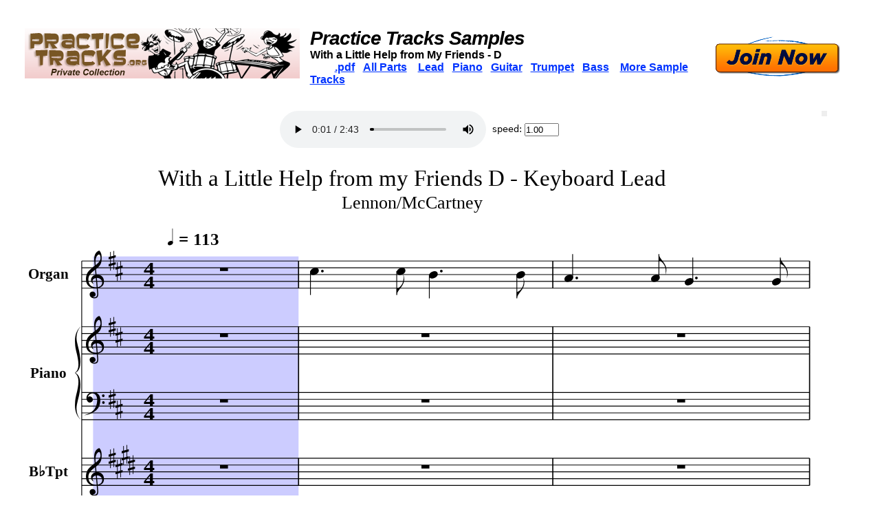

--- FILE ---
content_type: text/html; charset=UTF-8
request_url: https://practicetracks.org/Samples/Little-Help-D.php
body_size: 497
content:
<!DOCTYPE html PUBLIC "-//W3C//DTD XHTML 1.0 Transitional//EN" "http://www.w3.org/TR/xhtml1/DTD/xhtml1-transitional.dtd">
<html xmlns="http://www.w3.org/1999/xhtml">
<head>
<meta http-equiv="Content-Type" content="text/html; charset=utf-8" />
<link rel="stylesheet" type="text/css" href="/include/style.css" media="screen, print" />
<title>PraxTrax.org - With a Little Help from My Friends - D</title>
</head>
 
  
<body>
<!---Copy This Section-->
<div id="main-left">
<br />

<div style="float:left; padding-right:15px;"><a href="/"><img src="/images/Practice-Tracks-private-header-800x146.png" width="400"></a></div>
<div style="float: right; text-align:center; padding:0px 0px 15px 10px; vertical-align:top">
<a href="https://practicetracks.org/membership/signup/ckZR1jY7"><img src="/images/join-now-button.png" width="200"></a><br>
<br />

</div>

<div><h2>Practice Tracks Samples</h2>





<b>With a Little Help from My Friends - D</b><br />
&nbsp;&nbsp;&nbsp;&nbsp;&nbsp;&nbsp;&nbsp;&nbsp;
<a href="Little-Help-from-my-friends-D.pdf">.pdf</a>&nbsp;&nbsp;&nbsp;<a href="Little-Help-D.php">All Parts</a>&nbsp;&nbsp;&nbsp;&nbsp;<a href="Little-Help-D-Lead.php">Lead</a>&nbsp;&nbsp;&nbsp;<a href="Little-Help-D-Piano.php">Piano</a>&nbsp;&nbsp;&nbsp;<a href="Little-Help-D-Guitar.php">Guitar</a>&nbsp;&nbsp;&nbsp;<a href="Little-Help-D-Trumpet.php">Trumpet</a>&nbsp;&nbsp;&nbsp;<a href="Little-Help-D-Bass.php">Bass</a>&nbsp;&nbsp;&nbsp;
<a href="index.php">More Sample Tracks</a></div>
<br /> 

<div id="main-left-inside">
<iframe width="100%" height="700" src="/musicxml/play.php?id=1327&nomenu" frameborder="0" allowfullscreen></iframe>


</div>

<br /><br />

</div>
</body>
</html>



--- FILE ---
content_type: text/html; charset=UTF-8
request_url: https://practicetracks.org/musicxml/play.php?id=1327&nomenu
body_size: 1945
content:
<!DOCTYPE html>
<html>
<head>
<title>Playing...</title>
<link rel="stylesheet" type="text/css" href="style.css" />
<link rel="stylesheet" type="text/css" href="abcstyle.css" />
<meta charset="utf-8">
<meta name="viewport" content="width=device-width, initial-scale=1, maximum-scale=1, user-scalable=no" />
<meta name="apple-mobile-web-app-capable" content="yes" />
<script src="abc/jquery-1.11.1.min.js"></script>
<script src="abc/abc2svg-1.js"></script>
<script id="id_abcjs" src="abc/abcweb2.js?abcpreload.php%3Fid%3D1327%26nomenu&%2Fmusicxml%2Fscores%2F1327%2FLittle-Help-from-my-friends-D.ogm&%2Fmusicxml%2Fscores%2F1327%2FLittle-Help-from-my-friends-D.xml"></script>
<script src="abc/xml2abc.js"></script>
</head>
<body>


<div id="buttons">
    <div style="height: 5px;"></div>
    <span id="sync">
        <div id="menu"><div id="mbar" style="padding: 4px;">         </div>
            <label id="snclbl">enable sync<input id="synbox" type="checkbox" accesskey="e"/></label>
            <label>speed ctrl<input id="spdctl" type="checkbox"/></label>
            <label>loop mode<input id="lopctl" type="checkbox"/></label>
            <!-- <label>file buttons<input id="btns" type="checkbox"/></label> -->
          <label id="ncrlbl">no cursor<input id="nocsr" type="checkbox"/></label>
            <label id="lnclbl">line cursor<input id="lncsr" type="checkbox"/></label>
            <!-- <label>center player<input id="ctrmed" type="checkbox"/></label>
            <label>center score<input id="ctrnot" type="checkbox"/></label> -->
           <label>hide player<input id="noplyr" type="checkbox"/></label>
            <label id="asclbl">autoscale<input id="autscl" type="checkbox"/></label>
            <label>skip repeats<input id="repskip" type="checkbox"/></label>
            <label>count in<input id="cntin" type="checkbox"/></label>
            <label>metronome<input id="metro" type="checkbox"/></label>
            <label id="helpm">help</label>
        </div>
        <div id="sync_out">
            <div id="sync_info"></div>
            <label>wait offset: <input id="woff" type="checkbox"></input></label>
            <!-- <label id="implbl">import: <input id="impbox" type="checkbox"></input></label> -->
            <label>jump: <input id="jump" type="checkbox"></input></label>
            <button id="save">save</button>
            <!-- <label>scramble: <input id="encr" type="checkbox"></input></label> -->
    </div>
    </span>

    <div id="medbts">
        <label><span id="abclbl">score file: </span><div id="abcfile"><input type="file" id="fknp" accept=".abc,.xml,.js" tabindex="1"/></div></label>
        <label id="medlbl">media file: <div id="mediafile"><input type="file" id="mknp" accept="audio/*, video/*" tabindex="2"/></div></label>
        <label id="yvdlbl">youtube id: <div id="yubfile">
            <input type="text" id="yubid" size="11" value="qx-ymShyfIk" title="11 characters" pattern="[A-Za-z0-9\-_]{11}"/>
            <input type="button" id="yknp" value="load"/>
        </div></label>
        <label id="drplbl">use dropbox:<input id="drpuse" type="checkbox" tabindex="3"/></label>
        <label id="yublbl">use youtube:<input id="yubuse" type="checkbox" tabindex="4"/></label>
    </div>

    <div id="meddiv">
        <audio id="aud" controls="controls" controlsList="nodownload">Your browser does not support the audio element.</audio>
        <video id="vid" controls controlsList="nodownload">Your browser does not support the video element.</video>
        <div id="vidyub"></div>
        <div id="crediv">
            <div id="credits"></div>
            <form id="spdlbl">speed: 
                <input id="speed" type="number" min="0.1" step="0.05" max="4.0" title="0.1 <= float <= 4.0"></input>
            </form>
        </div>
    </div>
</div>

<div id="streep"></div>
<div id="notation"></div>
<pre id="err"></pre>
<div id="saveDiv" style="display:none"></div>
<div id="help">
    Clicking in the margin of the score pauses/resumes the audio/video.<br>
    The menu is explained in the <a href="http://wim.vree.org/js/readme.html">usage instructions</a><br>
    <span>You can use the following keys:</span><ul>
    <table>
        <tr><td><b>p</b> or <b>z</b> or <b>y</b></td><td>pause/continue</td><td><b>a</b></td><td>toggle autoscale</td></tr>
        <tr><td><b>]</b> or <b>c</b> </td><td>go to next measure</td>       <td><b>l</b></td><td>toggle line/measure cursor</td></tr>
        <tr><td><b>[</b> or <b>x</b> </td><td>go to previous measure</td>   <td><b>h</b></td><td>toggle help</td><td><b>f</b></td><td>toggle file buttons</td></tr>
        <tr><td><b>+</b>/<b>-</b>    </td><td>increase/decrease speed</td>  <td><b>m</b></td><td>toggle menu</td><td><b>s</b></td><td>toggle speed/loop</td></tr>
    </table>
    </ul>
    In addition, when synchronization is enabled:<ul>
    <table>
        <tr><td><b>,</b></td><td>shorten the duration of the current measure</td>
            <td><b>ctrl-,</b></td><td>shorten the initial offset (idle time before cursor starts moving).</td></tr>
        <tr><td><b>.</b></td><td>lengthen the duration of the current measure</td>
            <td><b>ctrl-.</b></td><td>lengthen the initial offset.</td></tr>
        <tr><td><b>w</b> or<br/>save&nbsp;button</td>
            <td colspan="3">save timings, abc code and other settings to a file (called a preload file).
            Also works with dropbox. You can load a preload file with the score file button.
            (see <a href="http://wim.vree.org/js/readme.html">usage instructions</a> for more info)
            </td></tr>
    </table></ul>
    looping:<ul>In loop mode the first two clicks in the score set the left and right edge of the looping range.
    (subsequent clicks adjust the closest range marker)
    </ul>
    synchronizing:<ul>
        <li>When your audio file is synthesized from score, no manual synchronization is necessary.
        Otherwise (e.g. live performance or video) you have to synchronize the media manually.</li>
        <li>By clicking in a measure you synchronize the *first* beat of that measure to the audio.</li>
        <li>Clicking in the first measure synchronizes the first beat (of the music) to (the first note) in the media file. This
        sets the, so called, offset of the media file.</li>
        <li>The duration of the current measure and offset are shown in the top right corner of the display.
        You can precisely adjust these numbers with the keyboard sync commands (preferably when media is paused).</li>
    </ul>
</div>
<pre id="wait" class="dlog">Loading, please wait ...</pre>
<pre id="yubload" class="dlog">Youtube player loading, please wait ...</pre>
<div id="countin" class="dlog"></div>
</body>
</html>


--- FILE ---
content_type: text/css
request_url: https://practicetracks.org/include/style.css
body_size: 1245
content:
body {
background-color: #ffffff;
margin:0px;
font-family: verdana, arial, helvetica, sans-serif;
}

/* Containers */

div {
    box-sizing:border-box;
    -moz-box-sizing:border-box; /* Firefox */
    -webkit-box-sizing:border-box; /* Safari */
}

#wrap {
width: 90%;
margin:0 auto;
background: #ffffff;
}

#page-wrap {
     width: 80%;
     margin: 0 auto;
}

#header {
padding:5px;
background:#ddd;
}

#nav {
background: #a78534;
padding:8px 30px 8px 30px;
height: 30px;
margin: 0px;
}

#main {
background: #fff;
width:90%;
float:left;
padding: 20px 0px 20px 20px;
position:relative;
margin:0 auto;
}

#main-center {
background: #fff;
width:100%;
float:center;
padding: 10px;
position:relative;
margin:1% 2% 2% 2%;
padding-bottom: 10px;
}

#main-left {
background: #fff;
width:95%;
float:center;
padding: 10px;
position:relative;
margin:1% 2% 2% 2%;
padding-bottom: 10px;
}

#main-left-75 {
background: #fff;
width:75%;
float:center;
padding: 10px;
position:relative;
margin:1% 2% 2% 2%;
padding-bottom: 10px;
}

#main-indent-50 {
background: #fff;
width:800px;
float:center;
padding:30px 0px 20px 0px;
position:relative;
margin:0 auto;
padding-bottom: 10px;
}

#main-left-inside {
background: #fff;
width:100%;
float:left;
margin-left: -2%;
margin-right: 5%;
position:relative;
}

#main-left-3 {
background: #fff;
width:1000px;
float:center;
column-count:3;
column-gap: 50;
padding: 10px;
position:relative;
margin:0 auto;
}

#form-1 {
background: #fff;
width:500px;
float:center;
position:relative;
margin:0 auto;
}


#main-pad20 {
background: #fff;
width:1000px;
float:left;
padding: 20px 20px;
margin:0 auto;
}

#sidebar {
background: #eeeeee;
float:left;
width:145px;
padding:30px 20px;
margin:0 auto;
}

#player {
 width: 85%;
}​

#column-left {
	float:left;
	width:425px;
	}
#column-2 {
	float:right;
	width:1000px;
}

#column-2-1 {
	float:left;
	width:425px;
	}
#column-2-2 {
	float:right;
	width:200px;
	}
	
#column-left-2 {
	float:left;
	width:330px;
	}
#column-2-2b {
	float:right;
	width:1000px;
}

#column-2-1-2 {
	float:left;
	width:325px;
	}
#column-2-2-2 {
	float:left;
	width:325px;
	}
	
.video-responsive{
    overflow:hidden;
    padding-bottom:56.25%;
    position:relative;
    height:0;
}
.video-responsive iframe{
    left:0;
    top:0;
    height:100%;
    width:100%;
    position:absolute;
}


/* To create the main image near the top of the page. */



.trumpet-hdr {
  background-image: url("/images/learn-the-trumpet-header-1000.png");
  border: 0px solid #ffffff;
  border-radius: 0px;
  color: #fff;
  font-family: "Helvetica Neue", Helvetica, Arial, sans-serif;
  padding: 0px 0px 0px 0px;
  height: 150px;
}
.guitar-hdr {
  background-image: url("/images/guitar-for-beginners-header-1000.png");
  border: 0px solid #ffffff;
  border-radius: 0px;
  color: #fff;
  font-family: "Helvetica Neue", Helvetica, Arial, sans-serif;
  padding: 0px 0px 0px 0px;
  height: 150px;
 
}

.bass-hdr {
  background-image: url("/images/basics-for-bass-guitar-header-1000.png");
  border: 0px solid #ffffff;
  border-radius: 0px;
  color: #fff;
  font-family: "Helvetica Neue", Helvetica, Arial, sans-serif;
  padding: 0px 0px 0px 0px;
  height: 150px;
 
}

.drum-hdr {
  background-image: url("/images/basics-for-drum-playing-header-1000.png");
  border: 0px solid #ffffff;
  border-radius: 0px;
  color: #fff;
  font-family: "Helvetica Neue", Helvetica, Arial, sans-serif;
  padding: 0px 0px 0px 0px;
  height: 130px;
}

.theory-hdr {
  background-image: url("/images/theory-basics-header-1000.png");
  border: 0px solid #ffffff;
  border-radius: 0px;
  color: #fff;
  font-family: "Helvetica Neue", Helvetica, Arial, sans-serif;
  padding: 0px 0px 0px 0px;
  height: 130px;
}

.fretboard-hdr {
  background-image: url("/images/learn-the-fretboard-header-1000.jpg");

  border: 0px solid #ffffff;
  border-radius: 0px;
  color: #fff;
  font-family: "Helvetica Neue", Helvetica, Arial, sans-serif;
  padding: 0px 0px 0px 0px;
  height: 150px;
}


.bottom_aligner {
    display: inline-block;
    height: 100%;
    vertical-align: bottom;
    width: 0px;
}

.resp-container {
    position: relative;
    overflow: hidden;
    padding-top: 56.25%;
}

.resp-iframe {
    position: absolute;
    top: 0;
    left: 0;
    width: 100%;
    height: 100%;
    border: 0;
}



  
#bottom-link {
    position:absolute;
    bottom:0;
}
  

.mytable td{
  font-size:24px;
}



/* Font styles. */
h1 {
font-size: 36px;
line-height:36px;
letter-spacing: -2px;
color: #000000;
font-weight: bold;
margin:15px 0px 0px 0px;
}

h1c {
font-size: 36px;
line-height:36px;
text-align:center;
letter-spacing: -2px;
color: #000000;
font-weight: bold;
margin:15px 0px 0px 0px;
}

h2 {
font-size: 28px;
line-height: 30px;
letter-spacing: -1px;
color: #000000;
font-weight: bold;
font-style: italic;
margin:0px 0px 0px 0px;
}


h7 {
font-size: 30px;
line-height: 34px;
letter-spacing: -1px;
color: #000000;
font-weight: bold;
font-style: italic;
margin:0px 0px 0px 0px;
}

h3 {
font-size: 20px;
line-height: 24px;
letter-spacing: -1px;
color: #000000;
font-weight: bold;
margin:0px 0px 5px 0px;
}

h32 {
font-size: 19px;
line-height: 19px;
letter-spacing: -1px;
color: #000000;
font-weight: bold;
margin:0px 0px 0px 0px;
paddig:0px 0px 0px 0px;
}

h4 {
font-size: 18px;
line-height: 23px;
letter-spacing: -1px;
color: #000000;
font-weight: bold;
margin:5px 0px 0px 0px;
}

h5 {
font-size: 16px;
line-height: 18px;
letter-spacing: 0px;
color: #744a21;
font-weight:lighter;
margin: 20x 0px 0px 0px;
}

h6 {
font-size: 13px;
line-height: 13px;
color: #000000;
font-weight: bold;
margin:15px 0px 0px 0px;
}

li {
   margin-left:15px;  
}


p, ul, ol, table {
margin-top: 1em;
line-height: 1.2em; 
}

p2 {
font-size: 15px;
line-height: 1.2em;
margin-top :12px; 
}

p3 {
font-size: 14px;
line-height: 1.3em;
margin-top :14px; 
display: block;
}

p4 {
font-size: 12px;
line-height: 1.2em;
margin-top :12px; 
display: block;
}

a:link, a:visited {
text-decoration: underline;
font-weight: bold;
color:#0033FF;
}

a:hover {
text-decoration: underline;
color:#6699FF;
}

.class1 A:link {text-decoration: none; color: #ffffff}
.class1 A:visited {text-decoration: none; color: #eeeeee}
.class1 A:active {text-decoration: none}
.class1 A:hover {text-decoration: underline; color:#efefef}


--- FILE ---
content_type: text/css
request_url: https://practicetracks.org/musicxml/style.css
body_size: 264
content:
* {
	padding: 0px;
	margin: 0;
}
body {
	font-family: Verdana,Geneva,"DejaVu Sans",sans-serif;
	background: #fff;
	color: #000;
	font-size: 12px;
}
a:link, a:visited {
	color: blue;
}
a:active {
	color: red;
}
a:hover {
	color: cyan;
}

table {
	border-collapse: collapse;
	border: 1px solid black;
}
td, th {
	border: 1px solid #ccc;
	padding: 4px;
	white-space: nowrap;
	text-align: left;
}
th {
	background: #ddd;
}

#upload th {
	text-align: right;
}

#list tr:nth-child(even) {
	background: #eee;
}
#list tr:nth-child(odd) {
	background: #ddd;
}

#list img {
	margin: 0px 3px 0px 3px;
}

.margin10 {
	margin: 10px 10px 10px 10px;
}
.margin20 {
	margin: 20px 20px 20px 20px;
}

#menu a {
	border: 1px dotted #ccc;
	padding: 3px 6px 3px 6px;
	font-size: 14px;
	text-decoration: none;
}
#menu a#sel {
	background: #eff;
}


--- FILE ---
content_type: text/css
request_url: https://practicetracks.org/musicxml/abcstyle.css
body_size: 674
content:
ul        { margin: 0px; }
label     { display: block; }
input     { vertical-align: middle; }
input[type=checkbox] { margin-top: 7px; }
input[type=number]   { width: 3.5em; }
audio     { display: none; margin-right:5px; vertical-align:middle; z-index:1; position: relative; }
#vid, #vidyub { display: none; margin-right:5px; vertical-align:middle; height:100%; z-index:1; position: relative; }
#meddiv   { text-align: center; height:95%; visibility:hidden; }
#crediv   { display: inline-block; vertical-align:middle; text-align: left; font-size: small; z-index:1; position: relative; }
#medbts   { position: absolute; left: 5px; font-size:small; visibility:hidden; }
#medlbl   { display: block; margin-top: 5px; }
#yvdlbl   { display: none; margin-top: 15px; }
#drplbl, #yublbl { display: inline-block; }
#drplbl:hover, #yublbl:hover:hover { background: #aaa; }
#speed    { vertical-align: middle; }
#help     { display: none;  background-color:#eee; font-size:small; width:800px; border: 1px solid black; padding: 5px; }
#help td  { padding-left: 10px; }
#help.showhlp { display: block; position: absolute; right:3px; top:5px; z-index:2; }
#helpm    { text-align: center; padding: 3px; }
#helpm:hover { background-color: #aaa; cursor: pointer; }
#sync     { position: absolute; right: 0px; text-align: right; padding-right: 5px; font-size: small; visibility: hidden; z-index:2; }
#sync #sync_out { display:none; position: relative; top:5px; background-color:#eee; width:11em; }
#save, #implbl { float: left; } #implbl { background: #eee; }
html, body  { margin:0px; height:100%; }
body { -webkit-tap-highlight-color: transparent; -webkit-user-select: none; -webkit-touch-callout: none; }
#buttons  { height:10%; }
#buttons.video { height:50%; }
#notation { overflow:auto; }
#err      { overflow:auto; margin:0px; height:5%; background-color: #eee; visibility:hidden; }
#err:hover { height:  50%; width:100%; position:absolute; top:50%; }
#streep   { position:absolute; background-color:#aaa; opacity:0.0; height:10px; width:100%; }
#abcfile, #mediafile, #yubfile { display: inline-block; }
.dlog      { display:none; background-color:lightblue; position:absolute; left:30%; top:30%; width:30%; padding:10px; }
#yubload  { top:10%; }
#countin  { left:40%; width:1em; font-size:10em; z-index:2; color:green; background:none; }
#menu     { background-color: #eee; position: relative; }
#menu label:hover, #sync_out label:hover { background: #aaa; }
#mbar:hover { background: #aaa; cursor: pointer; }
.noheight { height: 0px !important; }
.indrag   { background: #aaa; }
.abcimp   { color: red; }


--- FILE ---
content_type: application/javascript
request_url: https://practicetracks.org/musicxml/abc/abc2svg-1.js
body_size: 72667
content:
// abc2svg - ABC to SVG translator
// @source: https://github.com/moinejf/abc2svg.git
// Copyright (C) 2014-2017 Jean-Francois Moine - LGPL3+
var abc2svg={version:"1.14.3",vdate:"2017-09-29"};
function Abc(R){function T(a){if(!a)return a;var d=new a.constructor,b;for(b in a)a.hasOwnProperty(b)&&(d[b]=a[b]);return d}function Hg(a,d,b,c){var e,f,g;if(R.errbld){switch(a){case 0:a="warn";break;case 1:a="error";break;default:a="fatal"}R.errbld(a,d,b,c)}else{if(void 0!=c&&0<=c){for(e=g=0;;){f=v.file.indexOf("\n",e);if(0>f||f>c)break;g++;e=f+1}e=c-e}c="";b&&(c=b,g&&(c+=":"+(g+1)+":"+(e+1)),c+=" ");switch(a){case 0:c+="Warning: ";break;case 1:c+="Error: ";break;default:c+="Internal bug: "}R.errmsg(c+
d,g,e)}}function X(a,d,b,c,e,f,g){var l;R.textrans&&(l=R.textrans[b])&&(b=l);3<arguments.length&&(b=b.replace(/\$./g,function(a){switch(a){case "$1":return c;case "$2":return e;case "$3":return f;default:return g}}));d&&d.ctx?Hg(a,b,d.ctx.fname,d.istart):Hg(a,b)}function hb(){this.index=0;hb.prototype["char"]=function(){return this.buffer[this.index]};hb.prototype.next_char=function(){return this.buffer[++this.index]};hb.prototype.get_int=function(){for(var a=0,d=this.buffer[this.index];"0"<=d&&"9">=
d;)a=10*a+Number(d),d=this.next_char();return a}}function y(a,d,b,c,e,f){X(a,{ctx:v.ctx,istart:v.istart+v.line.index},d,b,c,e,f)}function wa(a,d,b,c){a=r[a];var e=b/Ca*128|0;b=(b+c)/Ca*128|0;0>e&&(e=0);128<=b&&(b=127,e>b&&(e=b));if(d)for(d=a.top[e++];e<=b;)d<a.top[e]&&(d=a.top[e]),e++;else for(d=a.bot[e++];e<=b;)d>a.bot[e]&&(d=a.bot[e]),e++;return d}function ga(a,d,b,c,e){a=r[a];var f=b/Ca*128|0;b=(b+c)/Ca*128|0;0>f&&(f=0);128<=b&&(b=127,f>b&&(f=b));if(d)for(;f<=b;)a.top[f]<e&&(a.top[f]=e),f++;else for(;f<=
b;)a.bot[f]>e&&(a.bot[f]=e),f++}function Wf(a,d){switch(d){case 1:return!0;case 2:return!1}return a.multi&&0!=a.multi?0<a.multi:a.p_v.have_ly?1!=a.pos.voc:!1}function Ig(a){if(!a.ldst){var d,b,c,e,f,g=a.s,l=g.st,q=a.start.s,n=q.x;a.prev&&(n=a.prev.x+10,c=a.prev.y);a.st=l;if(4!=a.dd.func)switch(a.dd.glyph){case "8va":case "15ma":b=1;break;default:b=0<=g.multi}a.defl.noen?(e=a.x-n,20>e&&(n=a.x-20-3,e=20)):(e=g.x-n-6,8==g.type&&(e-=6),20>e&&(n-=.5*(20-e),e=20));d=a.dd;c||(c=wa(l,b,n,e));b?(f=r[q.st].topbar+
2,c<f&&(c=f)):(c-=d.h,f=r[q.st].botbar-2,c>f&&(c=f));a.lden=!1;a.has_val=!0;a.val=e;a.x=n;a.y=c;b&&(c+=d.h);ga(l,b,n,e,c);b?q.ymx=g.ymx=c:q.ymn=g.ymn=c}}function Jg(a){if(!a.ldst)if(a.start)Ig(a);else{var d,b,c=a.s,e=a.dd,f=c.x,g=e.wl+e.wr,l=r[c.st].topbar+2,q=r[c.st].botbar-2;c.nhd&&(f+=c.notes[0<=c.stem?0:c.nhd].shhd);d=-1;if(4==e.func)d=0;else if(c.pos)switch(c.pos.orn){case 1:d=1;break;case 2:d=0}switch(e.glyph){case "accent":case "roll":!d||0>d&&(0>c.multi||!c.multi&&0<c.stem)?(d=wa(c.st,!1,
c.x-e.wl,g),d>q&&(d=q),d-=e.h,ga(c.st,!1,c.x,0,d),b=!0,c.ymn=d):(d=wa(c.st,!0,c.x,0),d<l&&(d=l),ga(c.st,!0,c.x-e.wl,g,d+e.h),c.ymx=d+e.h);break;case "brth":case "lphr":case "mphr":case "sphr":d=l+1;"brth"==e.glyph&&d<c.ymx&&(d=c.ymx);for(c=c.ts_next;c&&!c.shrink;c=c.ts_next);f+=.4*((c?c.x:Ca)-f);break;default:0==e.name.indexOf("invert")&&(b=!0),"invertedfermata"!=e.name&&(0<d||0>d&&0<=c.multi)?(d=wa(c.st,!0,c.x-e.wl,g),d<l&&(d=l),ga(c.st,!0,c.x-e.wl,g,d+e.h),c.ymx=d+e.h):(d=wa(c.st,!1,c.x-e.wl,g),
d>q&&(d=q),d-=e.h,ga(c.st,!1,c.x-e.wl,g,d),"fermata"==e.name&&(b=!0),c.ymn=d)}b&&(d+=e.h,a.inv=!0);a.x=f;a.y=d}}function Kg(a,d){var b,c,e,f;if(b=d.match(/(\d+)\s+(.+?)\s+([0-9.]+)\s+([0-9.]+)\s+([0-9.]+)/)){e=Number(b[1]);f=parseFloat(b[3]);var g=parseFloat(b[4]),l=parseFloat(b[5]);if(isNaN(e))X(1,null,"%%deco: bad C function value '$1'",b[1]);else if((0>e||10<e)&&(32>e||41<e))X(1,null,"%%deco: bad C function index '$1'",e);else if(0>f||0>g||0>l)X(1,null,"%%deco: cannot have a negative value '$1'",
d);else if(50<f||80<g||80<l)X(1,null,"%%deco: abnormal h/wl/wr value '$1'",d);else{c=nd[a];c||(c={name:a},nd[a]=c);c.func=0==c.name.indexOf("head-")?9:e;c.glyph=b[2];c.h=f;c.wl=g;c.wr=l;if(b=d.replace(b[0],"").trim())'"'==b[0]&&(b=b.slice(1,-1)),c.str=b;6==c.func&&void 0==c.str&&(c.str=c.name);f=c.name.slice(-1);if("("==f||")"==f&&0>c.name.indexOf("("))if(e=c.name.slice(0,-1)+("("==f?")":"("),b=nd[e])"("==f?(c.dd_en=b,b.dd_st=c):(c.dd_st=b,b.dd_en=c);else if(b=kf(e),!b)return;return c}}else X(1,null,
"Invalid decoration '$1'",a)}function lf(a,d,b){var c,e,f,g,l=a.length;for(c=0;c<l;c++){e=a[c];f=nd[e];if(!f&&(f=kf(e),!f))continue;switch(f.func){case 0:if(0==d.type&&"dot"==f.name){d.bar_dotted=!0;break}case 1:case 2:if(!d.notes){X(1,d,"!$1! must be on a note or a rest",f.name);continue}break;case 8:if(8!=d.type){X(1,d,"!$1! must be on a note",f.name);continue}g=d.notes[d.nhd];g.a_dcn||(g.a_dcn=[]);g.a_dcn.push(f.name);continue;case 9:if(!d.notes){X(1,d,"!$1! must be on a note or rest",f.name);
continue}for(e=0;e<=d.nhd;e++)g=d.notes[e],g.a_dcn||(g.a_dcn=[]),g.a_dcn.push(f.name);continue;case 10:if(d.notes)for(e=0;e<=d.nhd;e++)d.notes[e].color=f.name;else d.color=f.name;continue;case 32:d.invis=!0;continue;case 33:if(0!=d.type){X(1,d,"!beamon! must be on a bar");continue}d.beam_on=!0;continue;case 34:if(8!=d.type||!b||8!=b.type){X(1,d,"!$1! must be on the last of a couple of notes",f.name);continue}d.trem2=!0;d.beam_end=!0;b.trem2=!0;b.beam_st=!0;d.ntrem=b.ntrem=Number(f.name[4]);d.nflags--;
b.nflags--;0<d.nflags?(d.nflags+=d.ntrem,b.nflags+=d.ntrem):(-2>=d.nflags&&(d.stemless=!0,b.stemless=!0),d.nflags=d.ntrem,b.nflags=d.ntrem);for(e=0;e<=d.nhd;e++)d.notes[e].dur*=2;for(e=0;e<=b.nhd;e++)b.notes[e].dur*=2;continue;case 35:if(8!=d.type){X(1,d,"!xstem! must be on a note");continue}d.xstem=!0;d.nflags=0;continue;case 36:if(8!=d.type){X(1,d,"!$1! must be on a note",f.name);continue}"1"==f.name[6]?d.beam_br1=!0:d.beam_br2=!0;continue;case 37:d.rbstop=1;continue;case 38:if(8!=d.type){X(1,d,
"!$1! must be on a note",f.name);continue}d.trem1=!0;d.ntrem=f.name.length;d.nflags=0<d.nflags?d.nflags+d.ntrem:d.ntrem;continue;case 39:if(8!=d.type){X(1,d,"!$1! must be on a note",f.name);continue}d.feathered_beam="a"==f.name[5]?1:-1;continue;case 40:d.stemless=!0;continue;case 41:d.rbstop=2;continue}d.a_dd||(d.a_dd=[]);d.a_dd.push(f)}}function kf(a){if(we&&we[a])return Kg(a,we[a]);if(Lg[a])return Kg(a,Lg[a]);k.decoerr&&X(1,null,"Unknown decoration '$1'",a)}function mf(a){var d,b,c=0,e=a.a_dd,f=
e.length;for(b=0;b<f;b++)switch(d=e[b],d.func){case 1:7>c&&(c=7);break;case 2:14>c&&(c=14)}0!=c&&a.prev&&0==a.prev.type&&(c-=3);return c}function mj(){function a(a){var b,c=a.x-a.wl,d=xa.length;for(a=0;a<d;a++)b=xa[a],b.ix=a,b.s.x=b.x=c,b.defl.nost=!0}function d(a){var b;if(a.a_dd){var c,d,e=a.a_dd.length;for(c=0;c<e;c++){b=a.a_dd[c];switch(b.func){default:d=0;break;case 3:case 4:case 5:if(Xf[b.name])if(d=b.name.slice(0,-1)+a.st.toString(),Bb[d]){if("("==b.name[b.name.length-1]){Bb[d]++;continue}Bb[d]--;
if(a.v+1!=Bb[d]>>8||!Bb[d])continue;Bb[d]&=255}else"("==b.name[b.name.length-1]&&(Bb[d]=1+(a.v+1<<8));d=a.pos.orn;break;case 6:d=a.pos.vol;break;case 7:d=a.pos.dyn}if(4!=d&&(d={s:a,dd:b,st:a.st,ix:xa.length,defl:{},x:a.x,y:a.y},xa.push(d),b.dd_en?d.ldst=!0:b.dd_st&&(d.lden=!0,d.defl.nost=!0),nj[b.func]))Ah[b.func](d)}}if(a.notes)for(b=0;b<a.notes.length;b++)if(a.notes[b].a_dcn){var n;d=a;for(var m=b,h=d.notes[m],p=h.a_dcn.length,e=0;e<p;e++){n=h.a_dcn[e];c=nd[n];if(!c&&(c=kf(n),!c))continue;switch(c.func){case 2:case 5:case 7:X(1,
null,"Cannot have !$1! on a head",c.name);continue;case 9:h.invis=!0;break;case 10:h.color=c.name;continue;case 32:h.invis=!0;continue}n={s:d,dd:c,st:d.st,m:m,ix:0,defl:{},x:d.x,y:3*(h.pit-18)};xa.push(n);c.dd_en?n.ldst=!0:c.dd_st&&(n.lden=!0,n.defl.nost=!0)}}}var b,c;for(b=Q;b;b=b.ts_next){switch(b.type){case 1:case 5:case 6:continue}break}for(0!=xa.length&&a(b);b;b=b.ts_next){switch(b.type){case 0:case 7:case 8:case 10:case 11:break;case 4:for(c=b.extra;c;c=c.next)d(c);default:continue}d(b)}(function(){var a,
b,c,d,q,n,m,h,p=xa.length;for(a=0;a<p;a++)if(c=xa[a],c.ldst){q=c.dd;n=q.dd_en;h=c.s;m=h.v;for(b=a+1;b<p&&(d=xa[b],d.start||d.dd!=n||d.s.v!=m);b++);if(b==p)for(m=h.st,b=a+1;b<p&&(d=xa[b],d.start||d.dd!=n||d.s.st!=m);b++);b==p&&(d={s:c.s,st:c.st,dd:n,ix:xa.length-1,x:Ca-6,y:c.s.y,lden:!0,defl:{noen:!0}},d.x<h.x+10&&(d.x=h.x+10),void 0!=c.m&&(d.m=c.m),xa.push(d));d.start=c;d.defl.nost=c.defl.nost;"trill("==q.name&&0<a&&"trill"==xa[a-1].dd.name&&(d.prev=xa[a-1])}for(a=0;a<p;a++)d=xa[a],d.lden&&!d.start&&
(h=d.s,c={s:bi(h),st:d.st,dd:d.dd.dd_st,ix:xa.length-1,y:h.y,ldst:!0},c.x=c.s.x,void 0!=d.m&&(c.m=d.m),xa.push(c),d.start=c)})()}function Yf(a,d,b,c,e){var f=od(a,c);a=f[0];var g=f[1],f=f[2];z.started&&(A.push("</g>\n"),z.started=!1);Z('<g transform="translate(X,Y) scale(F)">\n',d+4,b+2,e);switch(a){case 2:d="HD";break;case 1:d="Hd";break;default:d="hd"}ia(-fc,Da,d);d=4;if(g){b=9;0<f&&(b+=4);switch(a){case 4:b+=3;break;case 3:case 2:b+=2;break;case 1:b+=1}d=b*g;for(b-=fc;0<=--g;)ia(b,Da,"dot"),b+=
3.5}1536>c&&(0>=f?Vc(-fc,Da,21):(Vc(-fc,Da,21,!1,f),6>d&&(d=6)));A.push("\n</g>\n");return(d+15)*e}function Zf(a){var d=0;Na("tempo");a.tempo_str1&&(d=lb(a.tempo_str1));a.tempo_ca&&(d+=lb(a.tempo_ca));a.tempo_notes&&(d+=10*a.tempo_notes.length+6+uc(" ")*D.curfont.swfac*6+10);a.tempo_str2&&(d+=lb(a.tempo_str2));return d}function $f(a,d,b){var c,e=.6*D.curfont.size/15;Na("tempo");a.tempo_str1&&(ja(d,b,a.tempo_str1),d+=lb(a.tempo_str1)+3);if(a.tempo_notes){for(c=0;c<a.tempo_notes.length;c++)d+=Yf(a,
d,b,a.tempo_notes[c],e);ja(d,b,"=");d+=lb("= ");a.tempo_ca&&(ja(d,b,a.tempo_ca),d+=lb(a.tempo_ca));a.tempo?(ja(d,b,a.tempo.toString()),c=uc("0")*D.curfont.swfac,d+=c+5,10<=a.tempo&&(d+=c,100<=a.tempo&&(d+=c))):d+=Yf(a,d,b,a.new_beat,e)}a.tempo_str2&&ja(d,b,a.tempo_str2);a.del=!0}function oj(a,d,b,c){function e(a){return 6*Math.round((a+12)/6)-12-a}var f=a?3.5:5;a=a?1.8:3.2;if(0<d){d=c-(b-1)*f-a;if(26<d)return 0;b=c}else{b=c+(b-1)*f+a;if(-2>b)return 0;d=c}c=e(b-.25);d=e(d+.25);return c*c>d*d?d:c}function ag(a){var d,
b,c=T(a);c.invis=!0;delete c.text;delete c.a_gch;delete c.a_ly;delete c.a_dd;c.notes=T(a.notes);for(d=0;d<=c.nhd;d++)b=c.notes[d]=T(a.notes[d]),delete b.a_dcn;return c}function Mg(a,d){var b,c,e,f,g,l,q,n,m,h,p,u,t,w,v,y;d.beam_st||(b=ag(d),b.prev=d.prev,b.prev?b.prev.next=b:b.p_v.sym=b,d.prev=b,b.next=d,d.ts_prev.ts_next=b,b.ts_prev=d.ts_prev,d.ts_prev=b,b.ts_next=d,b.x-=12,b.x>d.prev.x+12&&(b.x=d.prev.x+12),b.beam_st=!0,delete b.beam_end,b.tmp=!0,delete b.slur_start,delete b.slur_end,d=b);e=f=0;
q=n=!1;g=d.st;l=d.v;p=d.grace?Id:3.5;for(c=d;8!=c.type||(c.nflags>f&&(f=c.nflags),e++,c.st!=g&&(q=!0),c.stem!=d.stem&&(n=!0),u||c.invis||c.stemless&&!c.trem2||(u=!0),!c.beam_end);c=c.next)if(!c.next){for(;8!=c.type;c=c.prev);b=ag(c);b.next=c.next;b.next&&(b.next.prev=b);c.next=b;b.prev=c;b.ts_next=c.ts_next;b.ts_next&&(b.ts_next.ts_prev=b);c.ts_next=b;b.ts_prev=c;delete b.beam_st;b.beam_end=!0;b.tmp=!0;delete b.slur_start;delete b.slur_end;b.x+=12;b.x<Ca-12&&(b.x=Ca-12);c=b;e++;break}if(!u)return!1;
a.s2=c;if(0==r[g].y){if(q)return!1}else if(!q)return a.s1=d,a.a=(d.ys-c.ys)/(d.xs-c.xs),a.b=d.ys-d.xs*a.a+r[g].y,a.nflags=f,!0;w=t=u=v=y=0;for(b=d;8!=b.type||(1==(h=b.p_v.scale)&&(h=r[b.st].staffscale),m=0<=b.stem?p+b.notes[0].shhd:-p+b.notes[b.nhd].shhd,m*=h,m+=b.x,b.xs=m,h=b.ys+r[b.st].y,w+=m,t+=h,u+=m*m,v+=m*h,y+=h*h,b!=c);b=b.next);p=(v*e-w*t)/(u*e-w*w);u=(t-p*w)/e;3<=e&&(b=y-p*v-u*t,0<b&&.5<b/(e-2)&&(p*=.6));p=0<=p?.8*p/(.8+p):.8*p/(.8-p);b=p*(c.xs-d.xs)/(20*(e-1));.0036>b*b&&(p=0);u=(t-p*w)/
e;k.flatbeams&&(u=(d.grace?35:-11)+r[g].y,p=0);e=0;b=d;if(n)m=.5*((d.grace?3.5:5)*(f-1)+3.2),m=d.stem!=c.stem&&d.nflags<c.nflags?m*c.stem:m*d.stem,u+=m;else if(d.grace)for(;m=p*b.xs+u-r[b.st].y,t=13,t=0<b.stem?t-(m-3*(b.notes[b.nhd].pit-18)):t+(m-3*(b.notes[0].pit-18)),t+=3*(b.nflags-1),t>e&&(e=t),b!=c;b=b.next);else{for(w=3.2+5*(f-1);b.ts_prev&&8==b.ts_prev.type&&b.ts_prev.time==b.time&&b.ts_prev.x>d.xs;)b=b.ts_prev;for(;b&&b.time<=c.time;b=b.ts_next)if(!(8!=b.type||b.invis||b.st!=g&&b.v!=l)){m=
b.v==l?b.xs:b.x;m=p*m+u-r[b.st].y;if(b.v==l)t=pj[0==b.nhd?0:1][b.nflags],0<b.stem?(26<b.notes[b.nhd].pit&&(t-=2,28<b.notes[b.nhd].pit&&(t-=2)),t-=m-3*(b.notes[b.nhd].pit-18)):(18>b.notes[0].pit&&(t-=2,16>b.notes[0].pit&&(t-=2)),t-=3*(b.notes[0].pit-18)-m),t+=3.2+5*(b.nflags-1);else{if(0<d.stem)if(0<b.stem){if(b.ymn>m+4||b.ymx<m-w-2)continue;t=b.v>l?b.ymx-m:b.ymn+8-m}else t=b.ymx-m;else if(0>b.stem){if(b.ymx<m-4||b.ymn>m-w-2)continue;t=b.v<l?m-b.ymn:m-b.ymx+8}else t=m-b.ymn;t+=2+w}t>e&&(e=t)}}0<e&&
(u+=d.stem*e);if(!q&&!n)for(b=d.next;;b=b.next){switch(b.type){case 10:if(l=b.ts_next,!l||l.st!=g||8!=l.type&&10!=l.type)break;case 0:if(b.invis)break;case 1:h=p*b.x+u;0<d.stem?(h=b.ymx-h+3.2+5*(f-1)+2,0<h&&(u+=h)):(h=b.ymn-h-3.2-5*(f-1)-2,0>h&&(u+=h));break;case 4:for(l=b.extra;l;l=l.next)h=p*l.x+u,0<d.stem?(h=l.ymx-h+3.2+5*(f-1)+2,0<h&&(u+=h)):(h=l.ymn-h-3.2-5*(f-1)-2,0>h&&(u+=h))}if(b==c)break}0==p&&(u+=oj(d.grace,d.stem,f,u-r[g].y));for(b=d;;b=b.next){switch(b.type){case 8:b.ys=p*b.xs+u-r[b.st].y;
0<b.stem?(b.ymx=b.ys+2.5,b.ts_prev&&0<b.ts_prev.stem&&b.ts_prev.st==b.st&&b.ts_prev.ymn<b.ymx&&b.ts_prev.x==b.x&&0==b.notes[0].shhd&&(b.ts_prev.x-=5,b.ts_prev.xs-=5)):b.ymn=b.ys-2.5;break;case 10:h=p*b.x+u-r[b.st].y;l=3.2+5*(f-1)+(0!=b.head?4:9);if(0<d.stem){if(h-=l,0==d.multi&&12<h&&(h=12),b.y<=h)break}else if(h+=l,0==d.multi&&12>h&&(h=12),b.y>=h)break;0!=b.head&&(h=6*((h+3+12)/6|0)-12);b.y=h}if(b==c)break}if(0==r[g].y)return!1;a.s1=d;a.a=p;a.b=u;a.nflags=f;return!0}function ci(a){function d(a,b,
c,d,e,f){var g=e.s1,l=g.nflags;g.ntrem&&(l-=g.ntrem);g.trem2&&f>l&&(768<=g.dur?(a=g.x+6,b=e.s2.x-6):384>g.dur&&(a+=5,b-=6));c=e.a*a+e.b-c;b=(b-a)/z.scale;e=e.a*b*z.scale;xe(a,c,!0);A.push("l"+b.toFixed(2)+" "+(-e).toFixed(2)+"v"+d.toFixed(2)+"l"+(-b).toFixed(2)+" "+e.toFixed(2)+'"/>\n')}var b,c,e,f,g,l,q,n,m,h,p,k,t=a.s1,w=a.s2;Tb(t,"beam");t.grace?(g=3.5,l=3.2,f=.29,q=1.8):(g=5,l=8,f=.34,q=3.2);e=t.stem;t.stem!=w.stem&&t.nflags<w.nflags&&(e=w.stem);0>e&&(q=-q);d(t.xs-f,w.xs+f,0,q,a,1);n=0;for(b=
t;8==b.type&&b.stem!=e&&(b.ys=a.a*b.xs+a.b-r[b.st].y+g*(b.nflags-1)*b.stem-q),b!=w;b=b.next);t.feathered_beam&&(n=g/(w.xs-t.xs),0<t.feathered_beam?(n=-n,g=n*t.xs):g=n*w.xs,n*=e);f=0;for(c=2;c<=a.nflags;c++)for(f+=g,0!=n&&(a.a+=n),b=t;;b=b.next){if(!(8!=b.type||b.nflags<c))if(b.trem1&&c>b.nflags-b.ntrem)k=768<=b.dur?b.x:b.xs,d(k-5,k+5,(f+2.5)*e,q,a,c);else{for(h=b;b!=w;){m=b.next;if(8==m.type||10==m.type)if(m.trem1){if(m.nflags-m.ntrem<c)break}else if(m.nflags<c)break;if(m.beam_br1||m.beam_br2&&2<
c)break;b=m}for(p=b;8!=p.type;)p=p.prev;k=h.xs;if(h==p)if(h==t)k+=l;else if(h==w)k-=l;else if(h.beam_br1||h.beam_br2&&2<c)k+=l;else{for(m=h.next;8!=m.type;)m=m.next;if(m.beam_br1||m.beam_br2&&2<c)k-=l;else{for(h=h.prev;8!=h.type;)h=h.prev;k=h.nflags<m.nflags||h.nflags==m.nflags&&h.dots<m.dots?k+l:k-l}}d(k,p.xs,f*e,q,a,c)}if(b==w)break}t.tmp?gc(t):w.tmp&&gc(w);Ub(t,"beam")}function bg(a){function d(a,b,c){for(var d,e;!B.st_print[b];){if(B.staves[b].flags&c)return;b++}for(d=e=b;;){B.st_print[d]&&(e=
d);if(B.staves[d].flags&c)break;d++}b=r[b].y+r[b].topbar*r[b].staffscale;e=r[e].y+r[e].botbar*r[e].staffscale;c&514?(c=e,b-=e,ce("brace"),a+=fc-6,c=Da-c,b/=24,A.push('<use transform="translate('+a.toFixed(2)+","+c.toFixed(2)+") scale(2.5,"+b.toFixed(2)+')" xlink:href="#brace"/>\n')):(a+=fc-5,c=Da-b-3,b=b-e+2,A.push('<path class="fill"\n\td="m'+a.toFixed(2)+" "+c.toFixed(2)+"\n\tc10.5 1 12 -4.5 12 -3.5c0 1 -3.5 5.5 -8.5 5.5\n\tv"+b.toFixed(2)+'\n\tc5 0 8.5 4.5 8.5 5.5c0 1 -1.5 -4.5 -12 -3.5"/>\n'))}
var b,c,e=B.nstaff,f=0;for(b=0;;b++){B.staves[b].flags&5&&f++;if(B.st_print[b])break;B.staves[b].flags&10&&f--;if(b==e)break}for(c=e;c>b&&!B.st_print[c];c--);if(b!=c||0!=f)for(c=r[c].y+r[c].botbar*r[c].staffscale,b=r[b].y+r[b].topbar*r[b].staffscale-c,xe(a,c),A.push("v"+(-b).toFixed(2)+'"/>\n'),b=0;b<=e;b++)B.staves[b].flags&1&&d(a,b,2),B.staves[b].flags&4&&d(a,b,8),B.staves[b].flags&256&&d(a-6,b,512),B.staves[b].flags&1024&&d(a-6,b,2048)}function Bh(a,d,b,c,e){if(c)if(c==e)b=-1==b?-2:2;else if(2*
c!=e){ia(a,d,"acc"+b+"_"+c+"_"+e);return}ia(a,d,"acc"+b)}function di(a,d,b,c,e){c=r[c];var f=c.y,g=6*(c.stafflines.length-1);for(d=6*Math.ceil(d/6);d<c.botline;d+=6)ia(a,f+d,e);for(b-=b%6;b>g;b-=6)ia(a,f+b,e)}function qj(a){switch(a){case "[":case "[]":return"";case "|:":case "|::":case "|:::":return"["+a;case ":|":case "::|":case ":::|":return a+"]";case "::":return k.dblrepbar;case "||:":return"[|:"}return a}function rj(a,d,b){var c,e,f=a.st,g=a.x;if(a.bar_mrep)if(e=r[f].y+12,de(a),1==a.bar_mrep){for(c=
a.prev;10!=c.type;c=c.prev);ia(c.x,e,"mrep")}else ia(g,e,"mrep2"),a.v==B.top_voice&&(Na("annotation"),ja(g,e+r[f].topbar-9,a.bar_mrep.toString(),"c"));0!=f&&a.ts_prev&&0!=a.ts_prev.type&&(b=r[f].topbar*r[f].staffscale);if(e=qj(a.bar_type))for(c=e.length;0<=--c;){switch(e[c]){case "|":hc(-1);var l=d,q=b;A.push('<path class="stroke" stroke-width="1" '+(a.bar_dotted?'stroke-dasharray="5,5" ':"")+'d="m'+(g+fc).toFixed(2)+" "+(Da-l).toFixed(2)+"v"+(-q).toFixed(2)+'"/>\n');break;default:g-=3;hc(-1);var l=
g,q=d,n=b,l=l+(fc+1.5),q=Da-q;A.push('<path class="stroke" stroke-width="3" d="m'+l.toFixed(2)+" "+q.toFixed(2)+"v"+(-n).toFixed(2)+'"/>\n');break;case ":":g-=2,hc(f),ia(g+1,r[f].y,"rdots")}g-=3}}function Ch(a,d){var b,c,e,f,g,l=Array(a.nhd+1);if(a.dots){for(g=0;g<=a.nhd;g++)c=3*(a.notes[g].pit-18),0==c%6&&(c=a.dot_low?c-3:c+3),l[g]=c;for(g=0;g<a.nhd;g++)if(!(l[g+1]>l[g])){for(c=g;0<c&&!(l[c]>l[c-1]+6);)c--;if(3*(a.notes[c].pit-18)-l[c]<l[g+1]-3*(a.notes[g+1].pit-18))for(;c<=g;)l[c++]-=6;else l[g+
1]=l[g]+6}}e=a.notes[0>a.stem?a.nhd:0];g=a.x+e.shhd;c=r[a.st].y;if(a.grace)f="ghl";else switch(a.head){default:f="hl";break;case 2:case 3:f="hl1";break;case 4:f="hl2"}di(g,3*(a.notes[0].pit-18),3*(a.notes[a.nhd].pit-18),a.st,f);e=r[a.st].y+3*(e.pit-18);a.stemless?a.xstem&&(b=a.ts_prev,f=(0<b.stem?b.y:b.ys)-a.y,f+=r[b.st].y-c,f/=a.p_v.scale,Vc(g,e,f)):(f=a.ys-a.y,b=a.nflags,a.ntrem&&(b-=a.ntrem),!d||0>=b?(0<a.nflags&&(f=0<=a.stem?f-1:f+1),Vc(g,e,f,a.grace)):Vc(g,e,f,a.grace,b,k.straightflags));if(d&&
a.trem1){e=a.ntrem||0;f=3*(a.notes[0<a.stem?a.nhd:0].pit-18);0==a.head||1==a.head?(g+=(a.grace?Id:3.5)*a.stem,f=0<a.stem?f+(6+5.4*e):f-11.4):f=0<a.stem?f+(5+5.4*e):f-10.4;f/=a.p_v.scale;for(Z('<path class="fill" d="mX Y\n\t',g-4.5,c+f);;){A.push("l9 -3v3l-9 3z");if(0>=--e)break;A.push("m0 5.4")}A.push('"/>\n')}g=a.x;for(c=0;c<=a.nhd;c++){var q,n,m;n=void 0;var h;e=g;b=a;q=c;var p=l,u=!1,t=b.notes[q],w=r[b.st].y;f=3*(t.pit-18);m=t.shhd*z.scale;var v=e+m,y=f+w,x=od(b,t.dur);h=x[0];x=x[1];0==f%6&&m!=
(0<b.stem?b.notes[0].shhd:b.notes[b.nhd].shhd)&&(m=0,30<=f?(m=f,m%6&&(m-=3)):-6>=f&&(m=f,m%6&&(m+=3)),m&&ia(v,m+w,"hl"));if(!t.invis)if(t.head)n=t.head;else if(b.grace)n="ghd",v-=4.5*z.scale;else if(t.map&&t.map[0])h=-b.nflags,0>h&&(h=0),(n=t.map[0][h])||(n=t.map[0][t.map[0].length-1]),h=n.indexOf("/"),0<=h&&(n=0<=b.stem?n.slice(0,h):n.slice(h+1));else if(2==b.type)n="custos";else switch(h){case 2:n="HD";break;case 3:if(4!=b.head){n="HDD";break}case 4:n=6144>t.dur?"breve":"longa";ic||!b.next||0!=
b.next.type||b.next.next||(x=0);break;case 1:n="Hd";break;default:n="hd"}t.color?u=pd(t.color):t.map&&t.map[2]&&(u=pd(t.map[2]));n&&(Ng(v,y,n)||ia(v,y,n));if(x)for(n=e+(7.7+b.xmx)*z.scale,void 0==p[q]&&(p[q]=3*(b.notes[q].pit-18),0==(b.notes[q].pit&1)&&(p[q]+=3)),q=p[q]+w;0<=--x;)ia(n,q,"dot"),n+=3.5;t.acc&&(e-=t.shac*z.scale,b.grace?(cg(e,f+w,0,.75),Bh(0,0,t.acc,t.micro_n,t.micro_d),dg()):Bh(e,f+w,t.acc,t.micro_n,t.micro_d));0!=u&&pd(u)}}function ei(a){var d=a;for(a=a.next;a;a=a.next){if(a.rbstop)return a;
d=a}return d}function bi(a){for(;a.prev;)if(a=a.prev,a.rbstart)return a;for(a=a.p_v.sym;1!=a.type;)a=a.ts_prev;a.next&&5==a.next.type&&(a=a.next);return a.next&&6==a.next.type?a.next:a}function fi(a,d,b,c,e,f,g){var l,q,h=.3;q=c-d;0>q&&(q=-q);l=b-a;40<l&&.7>q/l&&(h=.3+.002*(l-40),.7<h&&(h=.7));var m=.5*(a+b);l=.5*(d+c);var k,p;k=a+.45*(m+h*(a-m)-a);p=d+.45*(l+h*(d-l)+f-d);m=b+.45*(m+h*(b-m)-b);h=c+.45*(l+h*(c-l)+f-c);l=.03*(b-a);q=2*e;f=.2+.001*(b-a);.6<f&&(f=.6);f*=e;e=z.v?z.scale:1;g?A.push('<path class="stroke" stroke-dasharray="5,5" d="M'):
A.push('<path class="fill" d="M');vc(a," ",d);A.push("c"+((k-a)/z.scale).toFixed(2)+" "+((d-p)/e).toFixed(2)+" "+((m-a)/z.scale).toFixed(2)+" "+((d-h)/e).toFixed(2)+" "+((b-a)/z.scale).toFixed(2)+" "+((d-c)/e).toFixed(2));g||A.push("\n\tv"+(-f).toFixed(2)+"c"+((m-l-b)/z.scale).toFixed(2)+" "+((c+f-h-q)/e).toFixed(2)+" "+((k+l-b)/z.scale).toFixed(2)+" "+((c+f-p-q)/e).toFixed(2)+" "+((a-b)/z.scale).toFixed(2)+" "+((c+f-d)/e).toFixed(2));A.push('"/>\n')}function Og(a,d,b,c,e){for(var f=a,g,l,q,h,m,vb,
p,u,t;f.v!=d.v;)f=f.ts_next;switch(e&7){case 1:t=1;break;case 2:t=-1;break;default:a:{for(t=f;;){if(t.multi){t=t.multi;break a}if(t==d)break;t=t.next}t=0}if(!t)a:{var w;if(f.grace&&0<f.stem)t=-1;else{for(t=f;;t=t.next){if(8==t.type){if(!t.stemless){if(0>t.stem){t=1;break a}w=!0}22>t.notes[0].pit&&(q=!0)}if(t==d)break}t=w||q?-1:1}}}h=1;w=f.st;q=!1;if(f!=d)for(g=f.next;;){if(8==g.type||10==g.type)h++,g.st!=w&&(q=!0,g.st<w&&(w=g.st));if(g==d)break;g=g.next}q&&X(2,f,"*** multi-staves slurs not treated yet");
q=a.x;a.notes&&a.notes[0].shhd&&(q+=a.notes[0].shhd);if(a!=d)a=d.x,d.notes&&(a+=d.notes[0].shhd);else{for(g=d.ts_next;g&&12!=g.type;g=g.ts_next);a=g?g.x:Ca}0<=b?b=3*(f.notes[b].pit-18)+5*t:(b=0<t?f.ymx+2:f.ymn-2,8==f.type&&(0<t?0<f.stem&&(q+=5,f.beam_end&&-1<=f.nflags&&!f.in_tuplet&&(0<f.nflags?(q+=2,b=f.ys-3):b=f.ys-6)):0>f.stem&&(--q,d.grace?b=f.y-8:f.beam_end&&-1<=f.nflags&&(!f.in_tuplet||f.ys<b+3)&&(0<f.nflags?(q+=2,b=f.ys+3):b=f.ys+6))));0<=c?c=3*(d.notes[c].pit-18)+5*t:(c=0<t?d.ymx+2:d.ymn-
2,8==d.type&&(0<t?0<d.stem&&(a+=1,d.beam_st&&-1<=d.nflags&&!d.in_tuplet&&(c=d.ys-6)):0>d.stem&&(a-=5,d.beam_st&&-1<=d.nflags&&!d.in_tuplet&&(c=d.ys+6))));8!=f.type&&(b=c+1.2*t,q=f.x+.5*f.wr,q>a-12&&(q=a-12));8!=d.type&&(c=8==f.type?b+1.2*t:b,f!=d&&(a=d.x-.3*d.wl));3<=h&&(0!=f.next.type&&f.next.x<q+48&&(0<t?(p=f.next.ymx-2,b<p&&(b=p)):(p=f.next.ymn+2,b>p&&(b=p))),d.prev&&0!=d.prev.type&&d.prev.x>a-48&&(0<t?(p=d.prev.ymx-2,c<p&&(c=p)):(p=d.prev.ymn+2,c>p&&(c=p))));vb=(c-b)/(a-q);if(.5<vb||-.5>vb)vb=
.5<vb?.5:-.5,0<vb*t?b=c-vb*(a-q):c=b+vb*(a-q);p=c-b;8<p?p=8:-8>p&&(p=-8);g=p;0>g&&(g=-g);u=.5*g;g=.3*p;0<p*t?(a-=u,c-=g):(q+=u,b+=g);f.grace&&(q=f.x-.5*Id);d.grace&&(a=d.x+1.5*Id);u=0;vb=(c-b)/(a-q);if(f!=d&&f.v==d.v){m=b-vb*q;for(g=f.next;g!=d;g=g.next)if(g.st==w)switch(g.type){case 8:case 10:0<t?(p=3*(g.notes[g.nhd].pit-18)+6,p<g.ymx&&(p=g.ymx),p-=vb*g.x+m,p>u&&(u=p)):(p=3*(g.notes[0].pit-18)-6,p>g.ymn&&(p=g.ymn),p-=vb*g.x+m,p<u&&(u=p));break;case 4:for(l=g.extra;l;l=l.next)0<t?(p=3*(l.notes[l.nhd].pit-
18)+6,p<l.ymx&&(p=l.ymx),p-=vb*l.x+m,p>u&&(u=p)):(p=3*(l.notes[0].pit-18)-6,p>l.ymn&&(p=l.ymn),p-=vb*l.x+m,p<u&&(u=p))}b+=.45*u;c+=.45*u;u*=.65}h=3<h?(.08*(a-q)+12)*t:(.03*(a-q)+8)*t;0<t?(h<3*u&&(h=3*u),40<h&&(h=40)):(h>3*u&&(h=3*u),-40>h&&(h=-40));p=c-b;0>p&&(p=-p);0<t?h<.8*p&&(h=.8*p):h>-.8*p&&(h=-.8*p);h*=k.slurheight;fi(q,b,a,c,t,h,e&8);vb=(c-b)/(a-q);m=b-vb*q+.4*h;if(f.v==d.v)for(g=f;g!=d;g=g.next)g.st==w&&(p=vb*g.x+m,g.ymx<p?g.ymx=p:g.ymn>p&&(g.ymn=p),g.next==d?(u=a,d.sl1&&(u-=5)):u=g.next.x,
g!=f&&(q=g.x),u-=q,ga(w,0<t,q,u,p));return(0<t?1:2)|e&8}function Dh(a,d){for(var b,c,e,f,g,l,h,n=a;;){if(!n||n==d){if(!e||!(n=e.next)||n==d)break;e=null}if(4==n.type)e=n,n=n.extra;else if(8!=n.type&&10!=n.type&&11!=n.type||!n.slur_start&&!n.sl1)n=n.next;else{c=null;b=n.next;for(g=!1;;)if(b)if(4==b.type)f=b,b=b.extra;else{if(0==b.type&&(":"==b.bar_type[0]||"|]"==b.bar_type||"[|"==b.bar_type||b.text&&"1"!=b.text[0])){c=b;break}if(8==b.type||10==b.type||11==b.type){if(b.slur_end||b.sl2){c=b;break}if(b.slur_start||
b.sl1){if(f){for(c=b;c.next;c=c.next);if(c.next=f.next)f.next.prev=c;c=null}Dh(b,d);f&&f.next&&(f.next.prev.next=null,f.next.prev=f)}if(b==d)break}b=b.next}else if(f)b=f.next,f=null;else{if(!e||g)break;b=e.next;g=!0}if(!b)c=ei(n);else if(!c){n=b;if(n==d)break;continue}if(e){for(b=n;b.next;b=b.next);if(b.next=e.next)e.next.prev=b;e.slur_start=3}f&&(f.prev.next=f.extra,f.extra.prev=f.prev,f.slur_start=3);if(n.slur_start)l=n.slur_start&15,n.slur_start>>=4,b=-1;else{for(b=0;b<=n.nhd&&!n.notes[b].sl1;b++);
l=n.notes[b].sl1&15;n.notes[b].sl1>>=4;n.sl1--}g=-1;h=0;if(8!=c.type&&10!=c.type&&11!=c.type||!c.slur_end&&!c.sl2)0==c.type&&(":"==c.bar_type[0]||"|]"==c.bar_type||"[|"==c.bar_type||c.text&&"1"!=c.text[0])||(h=1);else if(c.slur_end)c.slur_end--;else{for(g=0;g<=c.nhd&&!c.notes[g].sl2;g++);c.notes[g].sl2--;c.sl2--}l=Og(n,c,b,g,l);h&&(c.p_v.slur_start||(c.p_v.slur_start=0),c.p_v.slur_start<<=4,c.p_v.slur_start+=l);e&&e.next&&(e.next.prev.next=null,e.next.prev=e);f&&(f.prev.next=f,f.extra.prev=null);
if(!n.slur_start&&!n.sl1){if(n==d)break;n=n.next}}}}function Eh(a,d){var b,c,e,f,g,l,h,n,m,k,p,u,t,w;f=a.st;for(b=a;b;b=b.next)if(8!=b.type&&10!=b.type){if(4==b.type)for(e=b.extra;e;e=e.next)if(e.slur_start||e.sl1)l=!0}else{if(b.slur_start||b.slur_end||b.sl1||b.sl2)l=!0;b.st<f&&(f=b.st);if(0==d){if(b.tp1&&Eh(b,1),b.te0)break}else if(b.te1)break}if(b){if(l){Dh(a,b);if(a.slur_start||a.sl1)return;for(c=a.next;c!=b;c=c.next)if(c.slur_start||c.slur_end||c.sl1||c.sl2)return;if(b.slur_end||b.sl2)return}0==
d?(l=a.tp0,a.tp0=0,w=a.tq0):(l=a.tp1,a.tp1=0,w=a.tq1);if(1!=a.tf[0]){(e=a.tf[3])||(e=0<a.stem?1:2);if(a==b)g=!0;else if(1==a.tf[1])g=!0,Og(a,b,-1,-1,e);else if(2==a.tf[0]||8!=a.type||8!=b.type)g=!1;else{g=!0;for(c=a;;c=c.next){if(8!=c.type&&10!=c.type){if(4==c.type||11==c.type)continue;g=!1;break}if(c==b)break;if(c.beam_end){g=!1;break}}if(g&&!a.beam_st&&!a.beam_br1&&!a.beam_br2)for(c=a.prev;c;c=c.prev)if(8==c.type||10==c.type){c.nflags>=a.nflags&&(g=!1);break}if(g&&!b.beam_end)for(c=b.next;c;c=c.next)if(8==
c.type||10==c.type){!c.beam_br1&&!c.beam_br2&&c.nflags>=b.nflags&&(g=!1);break}}if(g){if(1!=a.tf[2]){k=(b.x+a.x)/2;u=a==b?0:(b.ys-a.ys)/(b.x-a.x);g=a.ys-u*a.x;t=u*k+g;1==e?(p=wa(f,1,k-4,8),p>t&&(g+=p-t),g+=2):(p=wa(f,0,k-4,8),p<t&&(g+=p-t),g-=10);for(c=a;!(c.x>=k);c=c.next);0<a.stem*b.stem&&(k=0<a.stem?k+1.5:k-1.5);p=u*k+g;0==a.tf[2]?Jd(k,p,l):Jd(k,p,l+":"+w);1==e?(p+=10,c.ymx<p&&(c.ymx=p),ga(f,!0,k-3,6,p)):(c.ymn>p&&(c.ymn=p),ga(f,!1,k-3,6,p))}}else{0!=a.tf[1]&&X(2,a,"'what' value of %%tuplets not yet coded");
(e=a.tf[3])||(e=0<=a.multi?1:2);if(1==e){g=a.x-4;n=24;if(a.st==f){c=a;if(8!=c.type)for(c=c.next;c!=b&&8!=c.type;c=c.next);p=wa(f,1,c.x-4,8);p>n&&(n=p);0<a.stem&&(g+=3)}m=24;if(b.st==f){c=b;if(8!=c.type)for(c=c.prev;c!=a&&8!=c.type;c=c.prev);p=wa(f,1,c.x-4,8);p>m&&(m=p)}b.dur>b.prev.dur?h=b.next?b.next.x-b.next.wl-5:Ca-6:(h=b.x+4,c=0<=b.stem?0:b.nhd,0<b.notes[c].shhd&&(h+=b.notes[c].shhd),b.st==f&&0<b.stem&&(h+=3.5));k=.5*(g+h);p=.5*(n+m);u=(m-n)/(h-g);c=3*(b.notes[b.nhd].pit-a.notes[a.nhd].pit)/(h-
g);0<c?0>u?u=0:u>c&&(u=c):0<u?u=0:u<c&&(u=c);u*u<.1*.1&&(u=0);m=0;for(c=a;c.dur&&c.st==f&&(t=p+(c.x-k)*u,n=wa(f,1,c.x-4,8),n-t>m&&(m=n-t)),c!=b;c=c.next);p+=m+2;n=p+u*(g-k);m=p+u*(h-k);gi(g,n+4,h-g,m-n,!0);p+=8;for(c=a;;c=c.next)if(c.st==f){t=p+(c.x-k)*u;c.ymx<t&&(c.ymx=t);if(c==b)break;ga(f,!0,c.x,c.next.x-c.x,t)}else if(c==b)break}else{g=a.x-7;b.dur>b.prev.dur?h=b.next?b.next.x-b.next.wl-8:Ca-6:(h=b.x+2,0<b.notes[b.nhd].shhd&&(h+=b.notes[b.nhd].shhd));0<=a.stem&&(g+=2,h+=2);if(a.st==f){c=a;if(8!=
c.type)for(c=c.next;c!=b&&8!=c.type;c=c.next);n=wa(f,0,c.x-4,8)}else n=0;if(b.st==f){c=b;if(8!=c.type)for(c=c.prev;c!=a&&8!=c.type;c=c.prev);m=wa(f,0,c.x-4,8)}else m=0;k=.5*(g+h);p=.5*(n+m);u=(m-n)/(h-g);c=3*(b.notes[0].pit-a.notes[0].pit)/(h-g);0<c?0>u?u=0:u>c&&(u=c):0<u?u=0:u<c&&(u=c);u*u<.1*.1&&(u=0);m=0;for(c=a;c.dur&&c.st==f&&(t=p+(c.x-k)*u,n=wa(f,0,c.x-4,8),n-t<m&&(m=n-t)),c!=b;c=c.next);p+=m-10;n=p+u*(g-k);m=p+u*(h-k);gi(g,n+4,h-g,m-n);p-=2;for(c=a;;c=c.next){if(c.st==f){if(c==b)break;t=p+
(c.x-k)*u;c.ymn>t&&(c.ymn=t);ga(f,!1,c.x,c.next.x-c.x,t)}if(c==b)break}}1!=a.tf[2]&&(t=.5*(n+m),0==a.tf[2]?Jd(k,t,l,!0):Jd(k,t,l+":"+w,!0),1==e?ga(f,!0,k-3,6,t+9):ga(f,!1,k-3,6,t))}}}else X(1,a,"No end of tuplet in this music line"),0==d?a.tp0=0:a.tp1=0}function ye(a,d,b,c,e){var f,g,l,h,n,m,k,p,u;for(f=0;f<b.length;f++){l=b[f];n=a.notes[l].pit;h=c[f];m=2!=e?d.notes[h].pit:n;g=1==(a.notes[l].ti1&7)?1:-1;p=a.x;u=a.notes[l].shhd;0<g?l<a.nhd&&n+1==a.notes[l+1].pit&&a.notes[l+1].shhd>u&&(u=a.notes[l+
1].shhd):0<l&&n==a.notes[l-1].pit+1&&a.notes[l-1].shhd>u&&(u=a.notes[l-1].shhd);p+=.6*u;k=d.x;2!=e&&(u=d.notes[h].shhd,0<g?h<d.nhd&&m+1==d.notes[h+1].pit&&d.notes[h+1].shhd<u&&(u=d.notes[h+1].shhd):0<h&&m==d.notes[h-1].pit+1&&d.notes[h-1].shhd<u&&(u=d.notes[h-1].shhd),k+=.6*u);h=a.st;switch(e){case 0:n==m||n&1||(n=m);break;case 3:g=-g;case 1:p=a.x;p>k-20&&(p=k-20);n=m;h=d.st;break;default:if(a!=d)k-=d.wl,0==d.type&&(k+=5);else{m=a.time+a.dur;for(k=a.ts_next;k&&!(k.time>m);k=k.ts_next);k=k?k.x:Ca}k<
p+16&&(k=p+16)}20<k-p?(p+=3.5,k-=3.5):(p+=1.5,k-=1.5);m=3*(n-18);1!=e&&3!=e&&0<g&&(n&1||!a.dots||(m=3*(n-18)+6));n=(.04*(k-p)+10)*g;fi(p,r[h].y+m,k,r[h].y+m,g,n,a.notes[l].ti1&8)}}function Kd(a,d,b){var c,e,f,g,l=[],h=[],n=[],m=a.nhd,k=a.time+a.dur;if(2==b){for(c=0;c<=m;c++)a.notes[c].ti1&&n.push(c);ye(a,d||a,n,n,b)}else{for(c=0;c<=m;c++)if(a.notes[c].ti1){e=-1;g=a.notes[c].apit;for(f=d.nhd;0<=f;f--){switch(d.notes[f].apit-g){case 1:case -1:a.notes[c].acc!=d.notes[f].acc&&(e=f);default:continue;case 0:e=
f}break}0<=e?(l.push(c),h.push(e)):n.push(c)}ye(a,d,l,h,b);if(n.length){for(d=a.ts_next;d&&d.time<k;)d=d.ts_next;for(;d&&d.time==k;){if(8==d.type&&d.st==a.st){l.length=0;h.length=0;for(c=n.length;0<=--c;)for(e=n[c],g=a.notes[e].apit,f=d.nhd;0<=f;f--)if(d.notes[f].apit==g){l.push(e);h.push(f);n[c]=n.pop();break}if(0<l.length&&(ye(a,d,l,h,1==b?1:0),0==n.length))return}d=d.ts_next}0!=n.length&&X(1,a,"Bad tie")}}}function sj(a){var d,b,c;b=a.time+a.dur;c=a.st;for(d=a.ts_next;d;d=d.ts_next)if(d.st==c)if(d.time==
b){if(8==d.type)return d}else if(d.time>b)return a}function tj(a){function d(a,b,c){if(4==a.type)for(a=a.extra;a;a=a.next)a.ti1&&Kd(a,b,c);else Kd(a,b,c)}var b,c,e,f,g,l;for(b=a.sym;b;b=b.next){switch(b.type){case 1:case 5:case 6:continue}break}l=a.s_rtie;for(c=b;c&&!c.dur&&4!=c.type;c=c.next)0==c.type&&c.text&&("1"==c.text[0]?l=a.s_tie:a.s_tie=l);if(c){a.s_tie&&(a.s_tie.x=b.x+b.wr,b=a.s_tie,a.s_tie=null,b.st=c.st,b.ts_next=c.ts_next,b.time=c.time-b.dur,Kd(b,c,1));for(;;){for(b=c;b&&!b.ti1;b=b.next)if(l&&
0==b.type&&b.text)if("1"==b.text[0])l=null;else if("|"!=b.bar_type){for(c=b.next;c&&8!=c.type;c=c.next);if(!c){b=null;break}e=T(l);e.x=b.x;e.next=c;e.st=c.st;e.time=c.time-e.dur;Kd(e,c,1)}if(!b)break;g=b.time+b.dur;for(c=b.next;c&&!c.dur;c=c.next)if(c.text){if("1"!=c.text[0])break;l=b}if(c){if(8!=c.type&&0!=c.type){X(1,b,"Bad tie");continue}c.time!=g&&(c=sj(b))}else{for(c=b.ts_next;c;c=c.ts_next)if(c.st==b.st&&!(c.time<g)){if(c.time>g){c=null;break}if(c.dur)break}if(!c){d(b,null,2);a.s_tie=b;break}}for(e=
b.ts_next;e;e=e.ts_next)if(e.st==b.st){if(e.time>g)break;1==e.type&&(f=!0)}f||b.st!=c.st?(f=!1,g=.4*(c.x-b.x),e=c.x,c.x-=g,c.x>b.x+32&&(c.x=b.x+32),d(b,c,2),c.x=e,e=b.x,b.x+=g,b.x<c.x-24&&(b.x=c.x-24),Kd(b,c,3),b.x=e):d(b,c,8==c.type?0:2)}a.s_rtie=l}}function uj(a){var d,b,c,e,f,g=[];for(c=B.nstaff;0<=c&&!B.st_print[c];c--);if(!(0>c)){for(b=0;b<x.length;b++)if(d=x[b],d.sym&&(c=B.voices[b].st,B.st_print[c])){if(d.new_name){e=2;break}d.snm&&(e=1)}if(e){for(b=0;b<x.length;b++)if(d=x[b],d.sym&&(c=B.voices[b].st,
B.st_print[c]&&(d.new_name&&delete d.new_name,d=2==e?d.nm:d.snm))){if(B.staves[c].flags&512)for(;!(B.staves[c].flags&256);)c--;else if(B.staves[c].flags&2)for(;!(B.staves[c].flags&1);)c--;g[c]=g[c]?g[c]+("\\n"+d):d}if(0!=g.length)for(Na("voice"),a=.5*-a,c=0;c<g.length;c++)if(g[c]){e=g[c].split("\\n");f=r[c].y+.5*r[c].topbar*r[c].staffscale+9*(e.length-1)-.3*D.curfont.size;b=c;if(B.staves[c].flags&256)for(;!(B.staves[b].flags&512);)b++;else if(B.staves[c].flags&1)for(;!(B.staves[b].flags&2);)b++;b!=
c&&(f-=.5*(r[c].y-r[b].y));for(b=0;b<e.length;b++)d=e[b],ja(a,f,d,"c"),f-=18}}}}function vj(){var a,d,b,c,e,f,g,l,h;for(d=0;d<x.length;d++)h=x[d],1!=h.scale&&(h.scale_str='transform="scale('+h.scale.toFixed(2)+')"');for(d=0;d<=M&&!D.st_print[d];d++);c=0;if(d>M)d--,h=r[d];else for(h=r[d],a=0;128>a;a++)l=h.top[a],c<l&&(c=l);a=c;l=d;var n,m,v=0,p=0,u=r[l].topbar+12,t=0,w=1,y=0;for(g=Q;g;g=g.ts_next)14!=g.type||g.del||(e||(e=g),n=Zf(g),m=wa(l,!0,g.x-5,n)+2,m>u&&(u=m),y>=g.x-5&&!(t&w>>1)&&(t|=w),w<<=1,
y=g.x-5+n);if(e)for(Na("tempo"),p=D.curfont.size+2+2,m=2-p,f=m-p,0!=t&&(p*=2),c<u+p&&(v=u+p-c),g=e;g;g=g.ts_next)if(14==g.type&&!g.del){if(R.anno_start||R.anno_stop)g.wl=5,g.wr=40,g.ymn=t&1?f:m,g.ymx=g.ymn+14,Tb(g);$f(g,g.x-5,t&1?f:m);Ub(g);t>>=1}u=r[l].topbar+14;for(g=Q;g;g=g.ts_next)9==g.type&&(b||(b=g,Na("parts"),f=D.curfont.size+2+2),n=lb(g.text),m=wa(l,!0,g.x-10,n+3)+5,u<m&&(u=m));if(b)for(c<u+f+p&&(v=u+f+p-c),g=b;g;g=g.ts_next)if(9==g.type){g.x-=10;if(R.anno_start||R.anno_stop)n=lb(g.text),
g.wl=0,g.wr=n,g.ymn=-p-f,g.ymx=g.ymn+f,Tb(g);k.partsbox?Pg(g.x,2-p-f,g.text):ja(g.x,2-p-f,g.text);Ub(g)}c=a+v;if(!D.st_print[d])return c;c*=h.staffscale;e=.5*k.staffsep+h.topbar*h.staffscale;c<e&&(c=e);c<h.ann_top&&(c=h.ann_top);h.y=-c;b=d;f=B.staves[b];for(d++;d<=M;d++)if(h=r[d],D.st_print[d]){e=f.sep||k.sysstaffsep;g=f.maxsep||k.maxsysstaffsep;f=0;if(h.staffscale==r[b].staffscale){for(a=0;128>a;a++)l=h.top[a]-r[b].bot[a],f<l&&(f=l);f*=h.staffscale}else for(a=0;128>a;a++)l=h.top[a]*h.staffscale-
r[b].bot[a]*r[b].staffscale,f<l&&(f=l);e+=h.topbar*h.staffscale;f<e&&(f=e);g+=h.topbar*h.staffscale;f>g&&(f=g);c+=f;h.y=-c;b=d;f=B.staves[b]}for(a=e=0;128>a;a++)l=r[b].bot[a],e>l&&(e=l);e>h.ann_bot&&(e=h.ann_bot);e*=r[b].staffscale;for(d=0;d<=M;d++)h=r[d],f=h.y,1!=h.staffscale&&(h.scale_str='transform="translate(0,'+(Da-f).toFixed(2)+") scale("+h.staffscale.toFixed(2)+')"');if(0==e){for(d=M;0<=d&&!D.st_print[d];d--);if(0>d)return c}f=-e;e=.5*k.staffsep;f<e&&(f=e);g=.5*k.maxstaffsep;f>g&&(f=g);c+=
f;c>k.maxstaffsep&&(c=k.maxstaffsep);return c}function wj(a){function d(){var a,b,c,d=0;for(a=0;a<=B.nstaff;a++)0>h[a]?n[a]=m[a]=0:(b=r[a].staffscale,c=r[a].topbar*b,b*=r[a].botbar,0==d&&(d=r[a].y+c),n[a]=r[a].y+b,m[a]=d-n[a],d=B.staves[a].flags&64?0:n[a])}function b(a,b,c){var d,e=r[a].y,f=r[a].stafflines,g=f.length;for(d=0;d<g;d++){if("."!=f[d]){hc(a);a=(c-b)/z.scale;xe(b,e);A.push("h"+a.toFixed(2));e=0;for(d++;d<g;d++)e-=6,"."!=f[d]&&(A.push("m-"+a.toFixed(2)+" "+e+"h"+a.toFixed(2)),e=0);A.push('"/>\n');
break}e+=6}}var c,e,f,g,l,h=[],n=[],m=[];uj(a);for(c=0;c<=M;c++)h[c]=B.st_print[c]?0:-1;d();bg(0);for(a=Q;a;a=a.ts_next){if(l&&a.time!=l){for(c=l=0;c<=M;c++)B.st_print[c]||(h[c]=-1);d()}switch(a.type){case 12:g=!1;for(c=a.ts_next;c&&c.time==a.time;c=c.ts_next){switch(c.type){case 0:case 1:case 5:case 6:g=c.x;continue}break}c||(g=Ca);B=a.sy;for(c=0;c<=M;c++)e=h[c],0>e?B.st_print[c]&&(h[c]=0==a.ts_next.type?a.x:a.x-a.wl-2):B.st_print[c]||(g?(f=g,l=a.time):(f=a.x-a.wl-2,h[c]=-1),b(c,e,f));d();continue;
case 0:c=a.st;if(a.second||a.invis||0>h[c])break;Tb(a);rj(a,n[c],m[c]);Ub(a);break;case 13:if(0==B.voices[a.v].range&&14<a.xmx){for(g=f=0;g<x.length;g++)0<B.voices[g].range&&f++;for(c=a.ts_next;c&&13==c.type;c=c.ts_next)f--;0==f&&bg(a.x)}if(c=a.prev){f=c.x;0!=c.type&&(f+=c.wr);c=a.st;e=h[c];if(0<=e){if(e>=f)continue;b(c,e,f)}h[c]=a.x}}}for(c=0;c<=M;c++)if(!l||B.st_print[c])e=h[c],0>e||e>=Ca||b(c,e,Ca)}function eg(a){return!a||!a.match(/^(0|n|f)/i)}function fg(a){a=parseInt(a);isNaN(a)&&(y(1,"Bad integer value"),
a=1);return a}function ab(a,d){var b,c,e,f,g;if("-"==a[a.length-2]){c=a[a.length-1];if("1">c||"9"<c)return;a="u"+c+"font"}(c=k[a])&&(b=wc[c])&&(e=b.name+"."+b.size);f=d.split(/\s+/);c=f[0];"*"==c&&b?c=b.name:(c=c.replace("Times-Roman","serif"),c=c.replace("Times","serif"),c=c.replace("Helvetica","sans-serif"),c=c.replace("Courier","monospace"));1<f.length?(g=f[f.length-1],"*"==g&&b&&(g=b.size)):b&&(g=b.size);g&&(f=c+"."+g,f!=e&&(b=wc[f],b||((b=hi[c])||(b=1.1),b={name:c,size:Number(g),swfac:g*b},wc[f]=
b),k[a]=f))}function Wc(a){var d=parseFloat(a);switch(a.slice(-2)){case "CM":case "cm":d*=28.35;break;case "IN":case "in":d*=72}return d}function ii(a){var d=parseFloat(a);switch(a.slice(-2)){case "CM":case "cm":d*=37.8;break;case "IN":case "in":d*=96}return d}function ji(a,d){void 0==qd[d]?y(1,xc,a):(a=a.slice(0,3),"ste"==a&&(a="stm"),h&&(h.pos=T(h.pos)),yc(a,d,"pos"))}function yc(a,d,b){h?b?h[b][a]=qd[d]:h[a]=d:(a=[a+"=",d],L.V||(L.V={}),L.V["*"]?Array.prototype.push.apply(L.V["*"],a):L.V["*"]=
a)}function Qg(a,d,b){var c,e;if(b)ki[a]=!0;else if(ki[a])return;if(a.match(/.+font$/)||a.match(/.+font-[\d]$/))switch(" box"==d.slice(-4)&&(e=!0,d=d.slice(0,-4)),ab(a,d),a){case "gchordfont":k.gchordbox=e;break;case "measurefont":k.measurebox=e;break;case "partsfont":k.partsbox=e}else switch(a){case "aligncomposer":case "barsperstaff":case "infoline":case "measurefirst":case "measurenb":case "rbmax":case "rbmin":case "shiftunison":case "staffnonote":k[a]=fg(d);break;case "microscale":c=fg(d);if(isNaN(c)||
4>c||256<c||c%1){y(1,xc,"%%"+a);break}yc("uscale",c);break;case "bgcolor":case "dblrepbar":case "titleformat":k[a]=d;break;case "breaklimit":case "lineskipfac":case "maxshrink":case "pagescale":case "parskipfac":case "scale":case "slurheight":case "stemheight":case "stretchlast":c=parseFloat(d);if(isNaN(c)){y(1,xc,"%%"+a);break}"scale"==a?c/=.75:"pagescale"==a&&(a="scale");k[a]=c;break;case "bstemdown":case "breakoneoln":case "cancelkey":case "custos":case "decoerr":case "dynalign":case "flatbeams":case "gchordbox":case "graceslurs":case "graceword":case "hyphencont":case "keywarn":case "linewarn":case "measurebox":case "partsbox":case "rbdbstop":case "singleline":case "squarebreve":case "straightflags":case "stretchstaff":case "timewarn":case "titlecaps":case "titleleft":case "titletrim":k[a]=
eg(d);break;case "composerspace":case "indent":case "infospace":case "maxstaffsep":case "maxsysstaffsep":case "musicspace":case "partsspace":case "staffsep":case "subtitlespace":case "sysstaffsep":case "textspace":case "titlespace":case "topspace":case "vocalspace":case "wordsspace":k[a]=Wc(d);break;case "leftmargin":case "pagewidth":case "rightmargin":case "print-leftmargin":k[a]=ii(d);break;case "concert-score":k.sound="concert";break;case "contbarnb":k.contbarnb=fg(d);break;case "writefields":d=
d.split(/\s+/);if(eg(d[1]))for(a=0;a<d[0].length;a++)c=d[0][a],0>k.writefields.indexOf(c)&&(k.writefields+=c);else for(a=0;a<d[0].length;a++)c=d[0][a],0<=k.writefields.indexOf(c)&&(k.writefields=k.writefields.replace(c,""));break;case "dynamic":case "gchord":case "gstemdir":case "ornament":case "stemdir":case "vocal":case "volume":ji(a,d);break;case "font":a=d.split(/\s+/);if(!(1>=a.length))if(d=parseFloat(a[a.length-1]),isNaN(d)||0>=a)y(1,"Bad scale value in %%font");else for(c in hi[a[0]]=d,wc)wc.hasOwnProperty(c)&&
(b=wc[c],b.name==a[0]&&(b.swfac=b.size*d));break;case "fullsvg":if(0!=v.state){y(1,"Cannot have %%fullsvg inside a tune");break}k[a]=d;break;case "gracespace":k[a]=d.split(/\s+/);break;case "tuplets":k[a]=d.split(/\s+/);(d=k[a][3])&&qd[d]&&(k[a][3]=qd[d]);break;case "infoname":a:{c=d;a=k.infoname.split("\n");d=c[0];for(b=0;b<a.length;b++)if(a[b][0]==d){1==c.length?a.splice(b,1):a[b]=c;k.infoname=a.join("\n");break a}k.infoname+="\n"+c}break;case "notespacingfactor":c=parseFloat(d);if(isNaN(c)||1>
c||2<c){y(1,xc,"%%"+a);break}d=5;for(a=jc[d];0<=--d;)a/=c,jc[d]=a;d=5;for(a=jc[d];++d<jc.length;)a*=c,jc[d]=a;break;case "play":k.sound="play";break;case "pos":a=d.split(/\s+/);ji(a[0],a[1]);break;case "sounding-score":k.sound="sounding";break;case "staffwidth":d=ii(d);if(100>d){y(1,"%%staffwidth too small");break}d=k.pagewidth-d-k.leftmargin;2>d?y(1,"%%staffwidth too big"):k.rightmargin=d;break;case "textoption":k[a]=gg[d];break;case "combinevoices":case "voicecombine":d=parseInt(d);if(isNaN(d)){y(1,
xc,"%%"+a);break}if(h&&"combinevoices"==a){for(c=0;c<x.length;c++)x[c].combine=d;break}yc("combine",d);break;case "voicemap":yc("map",d);break;case "voicescale":d=parseFloat(d);if(isNaN(d)||.6>d||1.5<d){y(1,xc,"%%"+a);break}yc("scale",d);break;default:0==v.state&&(k[a]=d)}}function li(a){var d=a.split("."),b=d[1],c=a.indexOf("Italic"),e=100,f=a.indexOf("Oblique"),g=a.indexOf("Bold");a=d[0];d="font:";0<g&&(d+="bold ",e=g);if(0<c||0<f)0<c&&(d+="italic ",c<e&&(e=c)),0<f&&(d+="oblique ",f<e&&(e=f));100!=
e&&("-"==a[e-1]&&e--,a=a.slice(0,e));return d+b+"px "+a}function mi(a){hg[a.fid]||(hg[a.fid]=!0,ze+="\n.f"+a.fid+k.fullsvg+" {"+li(a.name+"."+a.size)+"}")}function Xc(a){a+="font";var d=wc[k[a]];d||(y(1,"Unknown font $1",a),d=D.curfont);d.fid||(d.fid=xj++);mi(d);return d}function zc(a){var d,b,c="",e;for(d=0;;){e=a.indexOf("\\",d);if(0>e)break;c+=a.slice(d,e);d=a[++e];if(!d)return c+"\\";switch(d){case "0":case "2":if("0"==a[e+1])switch(a[e+2]){case "1":c+="\u266f";d=e+3;continue;case "2":c+="\u266d";
d=e+3;continue;case "3":c+="\u266e";d=e+3;continue;case "4":c+="&#x1d12a;";d=e+3;continue;case "5":c+="&#x1d12b;";d=e+3;continue}case "1":case "3":if("0"<=a[e+1]&&"7">=a[e+1]&&"0"<=a[e+2]&&"7">=a[e+2]){d=parseInt(a.slice(e,e+3),8);c+=String.fromCharCode(d);d=e+3;continue}break;case "u":b=[];d=parseInt(a.slice(e+1,e+5),16);b.push(d);55296<=d&&57343>=d?(d=parseInt(a.slice(e+7,e+11),16),b.push(d),d=e+11):d=e+5;c+=String.fromCharCode.apply(null,b);continue;case "t":c+=" ";d=e+1;continue;default:if(b=
yj[a.slice(e,e+2)]){c+=b;d=e+2;continue}}c+="\\"+d;d=e+1}return c+a.slice(d)}function zj(a){var d,b;R.read_file?2<Ae?y(1,"Too many include levels"):(Ae++,(d=R.read_file(a))?(".js"==a.slice(-3)?eval(d):(b=T(v),ni(a,d),v=b),Ae--):y(1,"Cannot read file '$1'",a)):y(1,"No read_file support")}function ni(a,d){function b(){var a,b=d.indexOf("K:",g);if(0>b)return!1;b=d.indexOf("\n",b);if(v.select.test(d.slice(g,b)))return!0;a=/\n\w*\n/;a.lastIndex=b;l=a.exec(d)?a.lastIndex:R;return!1}function c(a,b){var c,
d,e;b&&0<=a.indexOf("\\")&&(a=zc(a));e=a.length;for(c=0;c<e;c++){d=a[c];switch(d){case "\\":c++;continue;case "%":return a.slice(0,c).replace(/\s+$/,"");case '"':break;default:continue}for(c+=1;;){c=a.indexOf('"',c);if(0>c)break;if("\\"!=a[c-1])break}if(0>c)break}a=a.replace(/\s+$/,"");return a.replace(/\\%/g,"%")}function e(){oi();L.W&&Aj(L.W);var a,b,c,d,e,f,g=k.infoname.split("\n"),h=g.length;for(a=0;a<h;a++)if(c=g[a][0],!(0>k.writefields.indexOf(c))&&(c=L[c])){d||(d=!0,Na("history"),la(k.textspace),
e=D.curfont.size*k.lineskipfac);b=g[a].slice(2);'"'==b[0]&&(b=b.slice(1,-1));la(e);ja(0,0,b);f=lb(b);c=c.split("\n");ja(f,0,c[0]);for(b=1;b<c.length;b++)la(e),ja(f,0,c[b]);la(.3*e);Cb()}Cb();Yc();v.state=0;k=w;rd();L=x;wb=B;oa=A;kc=z;Zc=E;$c=M;pi()}var f,g,l,h,n,m,r,p,u,t,w,x,B,A,z,E,M,I,Q="\n",R=d.length;v.file=d;v.ctx={fname:a};for(g=g=0;g<R;g=v.eol+1){l=d.indexOf("\n",g);0>l&&(l=R);for(v.eol=l;;){l--;switch(d[l]){case " ":case "\t":continue}break}l++;if(r){if(l!=g)continue;r=!1}if(l==g)1==v.state?
(v.istart=g,y(1,"Empty line in tune header - ignored")):2<=v.state&&e();else{v.istart=v.bol=g;v.iend=l;v.line.index=0;m=d[g];n=d[g+1];if("%"==m){if(0>v.prefix.indexOf(n))continue;"a"==d[g+2]&&"b"==d[g+3]&&"c"==d[g+4]&&" "==d[g+5]?(g+=6,m=d[g],n=d[g+1]):I=!0}else"I"==m&&":"==n&&(I=!0);if(I){I=!1;for(g+=2;;){switch(d[g]){case " ":case "\t":g++;continue}break}if((h=d.slice(g,l))&&"%"!=h[0]){t=h.split(/\s+/,2);t[0]||t.shift();switch(t[0]){case "abcm2ps":case "ss-pref":v.prefix=t[1];continue;case "abc-include":n=
t[1].match(/.*\.(.*)/);if(!n)continue;switch(n[1]){case "abc":case "js":zj(t[1])}continue}if(u=t[0].match(/begin(.*)/))h="\n"+m+n+"end"+u[1],f=d.indexOf(h,l),0>f?(y(1,"No $1 after %%$2",h.slice(1),u[0]),v.eol=R):(Bj(u[1],t[1],d.slice(l+1,f).replace(new RegExp("^"+m+n,"gm"),"")),v.eol=d.indexOf("\n",f+6),0>v.eol&&(v.eol=R));else{switch(t[0]){case "select":if(0!=v.state){y(1,"%%select ignored");continue}m=c(h.slice(7).trim(),!1);'"'==m[0]&&(m=m.slice(1,-1));m=m.replace(/\(/g,"\\(");m=m.replace(/\)/g,
"\\)");v.select=new RegExp(m,"m");continue;case "tune":y(1,"%%tune not treated yet");continue;case "voice":if(0!=v.state){y(1,"%%voice ignored");continue}m=c(h.slice(6).trim(),!1);if(!m){v.cur_tune_opts?v.cur_tune_opts.voice_opts=null:v.voice_opts=null;continue}if("end"==m)continue;v.cur_tune_opts?(v.cur_tune_opts.voice_opts||(v.cur_tune_opts.voice_opts={}),u=v.cur_tune_opts.voice_opts):(v.voice_opts||(v.voice_opts={}),u=v.voice_opts);for(u[m]=[];;){g=++l;if("%"!=d[g])break;l=d.indexOf("\n",l);if(d[g+
1]==n){g+=2;h=0>l?d.slice(g):d.slice(g,l);t=h.match(/\S+/);switch(t[0]){default:u[m].push(c(h.trim(),!0));continue;case "score":case "staves":case "tune":case "voice":g-=2}break}}v.eol=g-1;continue}Be(c(h.trim(),!0))}}}else if(":"!=n)p=void 0,2>v.state||(v.line.buffer=d.slice(g,l),qi());else{h=c(d.slice(g+2,l).trim(),!0);if("+"==m){if(!p){y(1,"+: without previous info field");continue}Q=" ";m=p}switch(m){case "X":if(0!=v.state){y(1,nf,m);continue}if(v.select&&!b()){r=!0;continue}w=T(k);k.pos=T(k.pos);
x=T(L);if(L.V)for(f in x.V={},L.V)L.V.hasOwnProperty(f)&&(x.V[f]=T(L.V[f]));B=T(wb);A=T(oa);z=kc;E=T(Zc);M=new Int8Array(128);for(f=0;128>f;f++)M[f]=$c[f];L.X=h;v.state=1;continue;case "T":switch(v.state){case 0:continue;case 1:L.T=void 0==L.T?h:L.T+("\n"+h);continue}t=mb("title");t.text=h;continue;case "K":switch(v.state){case 0:continue;case 1:L.K=h}Ld(m,h);continue;case "W":if(0==v.state||0>k.writefields.indexOf(m))break;L.W=void 0==L.W?h:L.W+(Q+h);break;case "m":if(2<=v.state){y(1,nf,m);continue}if((!k.sound||
"play"!=k.sound)&&0>k.writefields.indexOf(m))break;t=h.match(/(.*?)[= ]+(.*)/);if(!t||!t[2]){y(1,xc,"m:");continue}Zc[t[1]]=t[2];$c[t[1].charCodeAt(0)]=1;break;case "s":if(3!=v.state||0>k.writefields.indexOf(m))break;Cj(h," "==Q);break;case "w":if(3!=v.state||0>k.writefields.indexOf(m))break;Dj(h," "==Q);if("\\"==h.slice(-1)){Q=" ";p=m;continue}break;case "|":if(2>v.state)continue;v.line.buffer=d.slice(g,l);qi();continue;default:if(0<="ABCDFGHOSZ".indexOf(m)){if(2<=v.state){y(1,nf,m);continue}L[m]=
L[m]?L[m]+(Q+h):h}else{Ld(m,h);continue}}Q="\n";p=m}}}Ae||(2<=v.state&&e(),Yc(),v.state=0)}function ri(a){var d,b,c,e,f,g=a.stem;e=a.nhd;if(0!=e){f=.78*si[a.head];a.grace&&(f*=.5);0<=g?(d=1,b=e+1,e=a.notes[0].pit):(f=-f,d=e-1,b=-1,e=a.notes[e].pit);for(var h=!1,k=0;d!=b;d+=g){c=a.notes[d].pit-e;e=a.notes[d].pit;if(0==c){if(h){c=a.notes[d].shhd=a.notes[d-g].shhd+f;k<c&&(k=c);continue}if(d+g!=b&&e+g==a.notes[d+g].pit){a.notes[d].shhd=-f;k<-f&&(k=-f);continue}}0>c&&(c=-c);if(3<c||2<=c&&4!=a.head)h=!1;
else if(h=!h)a.notes[d].shhd=f,k<f&&(k=f)}a.xmx=k}}function ti(a,d){var b,c,e,f,g,h,k=a.length;for(b=k-1;0<=--b;)if((e=a[b].shhd)&&!(0<e))for(e=d-e,g=a[b].pit,c=k;0<=--c;)if(a[c].acc){f=a[c].pit;if(f<g-3)break;!(f>g+3)&&a[c].shac<e&&(a[c].shac=e)}for(b=k;0<=--b;)if(h=a[b].acc){e=a[b].shac;e||(e=a[b].shhd,e=0>e?d-e:d);g=a[b].pit;for(c=k;--c>b;)a[c].acc&&(f=a[c].pit,!(f>=g+4&&(f>g+4||0>h||0>a[c].acc))&&e>a[c].shac-6&&(f=a[c].shac+7,f>e&&(e=f)));a[b].shac=e}}function gc(a){a.next&&(a.next.prev=a.prev);
a.prev?a.prev.next=a.next:a.p_v.sym=a.next;a.ts_next&&(a.seqst&&(a.ts_next.seqst=!0,a.ts_next.shrink<a.shrink&&(a.ts_next.shrink=a.shrink),a.ts_next.space<a.space&&(a.ts_next.space=a.space)),a.ts_next.ts_prev=a.ts_prev);a.ts_prev&&(a.ts_prev.ts_next=a.ts_next);Q==a&&(Q=a.ts_next);ic==a&&(ic=a.ts_next)}function Rg(a){var d,b=a.ts_next;if(!b||8!=b.type&&10!=b.type||b.v==a.v||b.st!=a.st||b.time!=a.time||b.dur!=a.dur||0>=a.combine&&b.type!=a.type||a.a_gch&&b.a_gch)return!1;if(10==a.type)return a.type==
b.type&&a.invis&&!b.invis?!1:!0;if(b.a_ly||b.sl1||b.sl2||b.slur_start||b.slur_end||b.beam_st!=a.beam_st||b.beam_end!=a.beam_end)return!1;d=b.nhd;return 1>=a.combine&&a.notes[0].pit<=b.notes[d].pit+1?!1:!0}function Fh(a){for(var d;;){d=a.ts_next;if(a.type!=d.type)10!=d.type&&(d=a,a=d.ts_next);else if(10==a.type)a.invis&&!d.invis&&delete a.invis;else{var b,c,e=a;e.notes=e.notes.concat(d.notes);e.nhd=c=e.notes.length-1;Gh(e);if(3<=e.combine){for(b=c;0<b;b--)e.notes[b].pit==e.notes[b-1].pit&&e.notes[b].acc==
e.notes[b-1].acc&&e.notes.splice(b,1);e.nhd=c=e.notes.length-1}e.ymx=3*(e.notes[c].pit-18)+4;e.ymn=3*(e.notes[0].pit-18)-4;e.yav=(e.ymx+e.ymn)/2;b=e.notes[0].ti1;3==(b&15)&&(e.notes[0].ti1=2|b&-9);b=e.notes[c].ti1;3==(b&15)&&(e.notes[c].ti1=1|b&-9)}d.text&&(a.text=d.text);d.a_gch&&(a.a_gch=d.a_gch);d.a_dd&&(a.a_dd=a.a_dd?a.a_dd.concat(d.a_dd):d.a_dd);gc(d);if(a.in_tuplet||!Rg(a))break}}function ui(a,d,b){var c=a.p_v,e=a.st;0==a.type&&a.prev&&0==a.prev.type&&(a=a.prev);c.last_sym=a.prev;c.last_sym||
(c.sym=null);c.time=a.time;c=Md(c,1);c.next=a;a.prev=c;c.clef_type=d;c.clef_line=b;c.st=e;c.clef_small=!0;delete c.second;c.notes=[];c.notes[0]={pit:a.notes[0].pit};for(c.nhd=0;!a.seqst;)a=a.ts_prev;1!=a.ts_prev.type&&(c.seqst=!0);c.ts_prev=a.ts_prev;c.ts_prev.ts_next=c;c.ts_next=a;return a.ts_prev=c}function vi(a,d,b){var c,e,f,g=0,h=0,k=0,n=0;for(f=0;f<a.a_gch.length;f++)switch(c=a.a_gch[f],c.type){default:e=-c.x;e>g&&(g=e);c=c.w+2-e;c>h&&(h=c);break;case "<":c=c.w+d;c>k&&(k=c);break;case ">":c=
c.w+a.wr,c>n&&(n=c)}if(d=a.prev){if(d.a_gch)for(d=a.ts_prev;;d=d.ts_prev){if(d==a.prev){b<g&&(b=g);break}d.seqst&&(g-=d.shrink)}0!=k&&b<k&&(b=k)}if(d=a.next){if(d.a_gch)for(d=a.ts_next;;d=d.ts_next){if(d==a.next){a.wr<h&&(a.wr=h);break}d.seqst&&(h-=8)}0!=n&&a.wr<n&&(a.wr=k)}return b}function of(a){var d,b,c,e;switch(a.type){case 8:case 10:a.wr=e=Ej[a.head];0<a.xmx&&(a.wr+=a.xmx+4);if(d=a.prev)switch(d.type){case 0:case 1:case 5:case 6:e+=3}for(b=0;b<=a.nhd;b++)c=a.notes[b].shhd,0>c&&e<-c+5&&(e=-c+
5),a.notes[b].acc&&(c=a.notes[b].shac+(a.notes[b].micro?6.5:4.5),e<c&&(e=c));if(d)switch(d.type){case 0:case 1:case 5:case 6:e-=3}a.a_dd&&(e+=mf(a));a.beam_st&&a.beam_end&&0<a.stem&&0<a.nflags&&a.wr<a.xmx+9&&(a.wr=a.xmx+9);if(0<a.dots){switch(a.head){case 4:case 3:case 2:a.xmx+=2;break;case 1:a.xmx+=1}a.wr<a.xmx+12&&(a.wr=a.xmx+12);2<=a.dots&&(a.wr+=3.5*(a.dots-1))}a.trem2&&a.beam_end&&20>e&&(e=20);b=e;if(d)switch(d.type){case 8:0<d.stem&&0>a.stem&&7>b&&(b=7);(27<a.y&&27<d.y||-3>a.y&&-3>d.y)&&6>b&&
(b=6);d.ti1&&14>b&&(b=14);break;case 1:if(d.second||d.clef_small)break;b+=8;break;case 5:b+=4}a.a_gch&&(b=vi(a,e,b));a.a_ly&&(b=wi(a,b));a.wl=d&&4==d.type?e-4.5:b;return;case 11:c=a.width/2;a.wr=c;a.a_gch&&(c=vi(a,c,c));a.a_dd&&(c+=mf(a));a.wl=c;return;case 0:if(a.norepbra)break;if(a.invis)a.wl=a.wr=0;else{e=a.bar_type;switch(e){case "|":d=8;break;case "|:":case ":|":d=16;break;case "::":d=24;break;default:if(e)for(d=5+3*e.length,b=0;b<e.length;b++)switch(e[b]){case "[":case "]":d+=3;break;case ":":d+=
2}}a.wl=d;a.wr=a.next&&6!=a.next.type?8:5;a.prev&&4==a.prev.type&&(a.wl-=8)}a.a_dd&&(a.wl+=mf(a));a.text&&4>a.text.length&&a.next&&a.next.a_gch&&(Na("repeat"),a.wr+=lb(a.text)+2);return;case 1:a.wl=a.wr=a.clef_small?9:12;return;case 5:var f;a.wl=3;f=4;if(a.k_a_acc){e=c=a.k_a_acc.length;var g=a.k_a_acc[0].acc;for(b=1;b<c;b++)d=a.k_a_acc[b],d.pit>a.k_a_acc[b-1].pit+6||d.pit<a.k_a_acc[b-1].pit-6?e--:d.acc!=g&&(f+=3),g=d.acc}else e=a.k_sf,c=a.k_old_sf&&(k.cancelkey||0==e)?a.k_old_sf:0,0<=e*c?(0>e&&(e=
-e),0>c&&(c=-c),c>e&&(e=c)):(e-=c,0>e&&(e=-e),f+=3);a.wr=5.5*e+f;return;case 6:for(b=d=0;b<a.a_meter.length;b++)e=a.a_meter[b],d="C|"==e.top?d+6.5:!e.bot||e.top.length>e.bot.length?d+6.5*e.top.length:d+6.5*e.bot.length;a.wl=d;a.wr=d+7;return;case 7:a.wl=6;a.wr=66;return;case 4:var h,q;d=Number(k.gracespace[0]);e=Number(k.gracespace[1]);c=Number(k.gracespace[2]);f=0;g=a.extra;for(g.beam_st=!0;;g=g.next){ri(g);ti(g.notes,7);q=0;for(h=g.nhd;0<=h;h--)g.notes[h].shac>q&&(q=g.notes[h].shac);f+=q;g.x=f;
0>=g.nflags&&(g.beam_st=!0,g.beam_end=!0);h=g.next;if(!h){g.beam_end=!0;break}0>=h.nflags&&(g.beam_end=!0);g.beam_end&&(h.beam_st=!0,f+=e/4);0>=g.nflags&&(f+=e/4);g.y>h.y+8&&(f-=1.5);f+=e}f+=d+c;(h=a.next)&&8==h.type&&(g.y>=3*(h.notes[h.nhd].pit-18)?--f:g.beam_st&&g.y<3*(h.notes[0].pit-18)-7&&(f+=2));a.wl=f;a.wr=0;a.a_ly&&wi(a,b);return;case 13:a.wl=a.xmx;a.next&&1==a.next.type?(a.wr=2,delete a.next.clef_small):a.wr=8;return;case 16:case 9:case 17:case 12:case 14:break;default:X(2,a,"set_width - Cannot set width for symbol $1",
a.type)}a.wl=a.wr=0}function Nd(a){var d,b,c,e=a.ts_prev.time,f=a.time-e;if(0==f){switch(a.type){case 7:return a.wl}return 0}if(7==a.ts_prev.type)return 71;768<=pf&&(f=1536<=pf?f/4:f/2);d=384<=f?768>f?5:1536>f?6:3072>f?7:6144>f?8:9:192<=f?4:96<=f?3:48<=f?2:24<=f?1:0;b=f-(12<<d);c=jc[d];0!=b&&(0>b?c=jc[0]*f/12:(9<=d&&(d=8),c+=(jc[d+1]-jc[d])*b/f));for(;!a.dur;){switch(a.type){case 0:return.9*c-7;case 1:return c-a.wl;case 16:case 9:case 17:case 12:case 14:a=a.ts_next;if(!a)return 0;continue}break}a.beam_st||
(c*=.9);if(8==a.type&&-1<=a.nflags&&0<a.stem){b=!0;for(d=a.ts_prev;d&&d.time==e;d=d.ts_prev)if(8==d.type&&(-1>d.nflags||0<d.stem)){b=!1;break}if(b){for(d=a.ts_next;d&&d.time==a.time;d=d.ts_next)if(8==d.type&&(-1>d.nflags||0>d.stem)){b=!1;break}b&&(c*=.9)}}return c}function Hh(a){for(var d,b=Q,c=0,e=[];;){var f=c,g=b;do of(b),d=(e[b.st]||0)+b.wl,d>f&&(f=d),b=b.ts_next;while(b!=a&&!b.seqst);g.shrink=f-c;g.space=g.ts_prev?Nd(g):0;0==g.shrink&&0==g.space&&1==g.type&&(delete g.seqst,g.time=g.ts_prev.time);
if(b==a)break;c=f;b=g;do{if(!e[b.st]||e[b.st]<c+b.wr)e[b.st]=c+b.wr;b=b.ts_next}while(!b.seqst)}if(!a){c=0;for(b=g;;b=b.ts_next){if(0==b.type)return;b.wr>c&&(c=b.wr);if(!b.ts_next)break}b.wr>c&&(c=b.wr);g={type:0,bar_type:"|",ctx:b.ctx,istart:b.istart,iend:b.iend,v:b.v,p_v:b.p_v,st:b.st,dur:0,seqst:!0,invis:!0};g.prev=g.ts_prev=b;b.ts_next=b.next=g;g.time=b.time+b.dur;g.shrink=c;b.eoln=!1;g.space=Nd(g)}}function Sg(a){a.type=10;delete a.in_tuplet;delete a.sl1;delete a.sl2;delete a.a_dd;delete a.a_gch;
a.slur_start=a.slur_end=0}function Ih(a){function d(a){if(k.custos&&1==x.length)a:{for(var b,c,d=a;8!=d.type;)if(d=d.next,!d)break a;b=a.p_v;b.last_sym=a.prev;b.time=a.time;b=Md(b,2);b.next=a;a.prev=b;b.ts_prev=a.ts_prev;b.ts_prev.ts_next=b;b.ts_next=a;a.ts_prev=b;b.seqst=!0;b.wl=8;b.wr=4;b.shrink=a.shrink;12>b.shrink&&(b.shrink=12);b.space=d.space;b.nhd=d.nhd;b.notes=[];for(c=0;c<a.notes.length;c++)b.notes[c]={pit:d.notes[c].pit,shhd:0,dur:384};b.stemless=!0}a.nl=!0}function b(a){for(a=a.ts_next;a;a=
a.ts_next)if(a.seqst){d(a);break}return a}var c;if(a.eoln&&!k.keywarn&&!k.timewarn)return b(a);switch(a.type){case 1:case 0:case 12:break;case 5:if(k.keywarn&&!a.k_none)break;return b(a);case 6:if(k.timewarn)break;return b(a);case 4:if(a=a.next,!a)return a;default:return b(a)}for(;a;a=a.ts_prev)if(a.seqst){switch(a.type){case 5:case 1:case 6:continue}break}for(c=0;;a=a.ts_next){if(!a)return a;if(a.seqst){if(0>c)break;switch(a.type){case 12:for(;a.ts_next&&1==a.ts_next.type;)a=a.ts_next;if(!a.ts_next||
0!=a.ts_next.type)continue;a=a.ts_next;case 0:if(c)break;c=1;continue;case 13:a.stbrk_forced?c=-1:gc(a);continue;case 6:if(!k.timewarn)break;continue;case 1:if(c)break;continue;case 5:if(!k.keywarn||a.k_none)break;continue;default:if(!c||a.prev&&4==a.prev.type)continue}break}}d(a);return a}function xi(){var a,d,b=x.length;for(a=0;a<b&&(d=x[a],!d.clef);a++);of(d.clef);of(d.key);if(!k.singleline)return d.clef.wl+d.clef.wr+d.key.wl+d.key.wr;of(d.meter);return d.clef.wl+d.clef.wr+d.key.wl+d.key.wr+d.meter.wl+
d.meter.wr}function yi(a,d){var b,c,e,f=0,g=1-k.maxshrink;for(b=a;b!=d;b=b.ts_next)b.seqst&&(b.x=f,c=b.shrink,f=(e=b.space)<c?f+c:f+(c*k.maxshrink+e*g));return f}function ig(a){switch(a.type){case 1:if(a.second||a.invis){a.ymx=a.ymn=12;break}a.y=6*(a.clef_line-1);switch(a.clef_type){default:a.ymx=a.y+28;a.ymn=a.y-14;break;case "c":a.ymx=a.y+13;a.ymn=a.y-11;break;case "b":a.ymx=a.y+7,a.ymn=a.y-12}a.clef_small&&(a.ymx-=2,a.ymn+=2);26>a.ymx&&(a.ymx=26);-1<a.ymn&&(a.ymn=-1);a.clef_octave&&(0<a.clef_octave?
a.ymx+=12:a.ymn-=12);break;case 5:a.ymx=2<a.k_sf?34:0<a.k_sf?30:26;a.ymn=-2;break;default:a.ymx=26,a.ymn=-2}}function Jh(a,d,b){var c,e,f,g;f=12;e=20;for(c=d;c&&(12!=c.type||c==d);c=c.ts_next)if(c.st==a)if(8!=c.type){if(1==c.type){if("a"!=c.clef_type)break;gc(c)}}else c.notes[0].pit<e?e=c.notes[0].pit:c.notes[c.nhd].pit>f&&(f=c.notes[c.nhd].pit);if(19<=e||13<=e&&"b"!=b)return"t";if(13>=f||19>=f&&"t"!=b)return"b";"a"==b&&(b=16<=(f+e)/2?"t":"b");f=b;var h=c,k=null;for(c=d;c!=h&&(12!=c.type||c==d);c=
c.ts_next)if(c.st==a&&8==c.type){g=c.time;if("t"==f){if(12<c.notes[0].pit||20<c.notes[c.nhd].pit){20<c.notes[0].pit&&(k=c);continue}if((e=c.ts_prev)&&e.time==g&&e.st==a&&8==e.type&&19<=e.notes[0].pit)continue;if((e=c.ts_next)&&e.st==a&&e.time==g&&8==e.type&&19<=e.notes[0].pit)continue}else{if(12>c.notes[0].pit||20>c.notes[c.nhd].pit){12>c.notes[c.nhd].pit&&(k=c);continue}if((e=c.ts_prev)&&e.time==g&&e.st==a&&8==e.type&&13>=e.notes[0].pit)continue;if((e=c.ts_next)&&e.st==a&&e.time==g&&8==e.type&&13>=
e.notes[0].pit)continue}if(k){g=c;for(e=c.ts_prev;e!=k;e=e.ts_prev)if(e.st==a){if(0==e.type&&e.v==c.v){g=e;break}8==e.type&&e.beam_st&&!e.p_v.second&&(g=e)}g.time==k.time?k=c:(k=c,f="t"==f?"b":"t",e=ui(g,f,"t"==f?2:4),e.clef_auto=!0)}else f=b="t"==f?"b":"t",k=c}return b}function zi(a){var d,b,c,e,f,g=1536,h=Array(M);for(b=0;b<=M;b++)d=r[b].clef,h[b]=Ai[d.clef_type]+2*d.clef_line,k.sound?d.clef_octave&&!d.clef_oct_transp&&(h[b]+=d.clef_octave):d.clef_oct_transp&&(h[b]-=d.clef_octave);for(d=Q;d!=a;d=
d.ts_next)switch(b=d.st,d.type){case 1:h[b]=Ai[d.clef_type]+2*d.clef_line;k.sound?d.clef_octave&&!d.clef_oct_transp&&(h[b]+=d.clef_octave):d.clef_oct_transp&&(h[b]-=d.clef_octave);ig(d);break;case 4:for(b=d.extra;b;b=b.next){c=h[b.st];if(0!=c&&!d.p_v.key.k_drum)for(e=0;e<=b.nhd;e++)f=b.notes[e],f.pit+=c;b.ymn=3*(b.notes[0].pit-18)-2;b.ymx=3*(b.notes[b.nhd].pit-18)+2}ig(d);break;case 5:d.k_y_clef=h[b];default:ig(d);break;case 7:if(d.invis)break;d.y=12;d.ymx=39;d.ymn=-2;break;case 10:if(1==x.length){d.y=
12;d.ymx=24;d.ymn=0;break}case 8:c=h[b];if(0!=c&&!d.p_v.key.k_drum)for(e=d.nhd;0<=e;e--)d.notes[e].pit+=c;8==d.type?(d.ymx=3*(d.notes[d.nhd].pit-18)+4,d.ymn=3*(d.notes[0].pit-18)-4,d.yav=(d.ymx+d.ymn)/2):(d.y=6*((d.notes[0].pit-18)/2|0),d.ymx=d.y+Bi[5-d.nflags][0],d.ymn=d.y-Bi[5-d.nflags][1]);d.dur<g&&(g=d.dur)}pf=g}function Ce(a,d,b){var c={type:a,ctx:b.ctx,v:d.v,p_v:d,st:d.st,time:b.time,next:d.last_sym.next};c.next&&(c.next.prev=c);d.last_sym.next=c;c.prev=d.last_sym;d.last_sym=c;c.ts_next=b;c.ts_prev=
b.ts_prev;c.ts_prev.ts_next=c;c.ts_prev.type!=a&&(c.seqst=!0);b.ts_prev=c;b.type==a&&c.v!=b.v&&(delete b.seqst,b.shrink=0);return c}function Fj(){var a,d,b,c,e,f=x.length;for(e=0;e<f;e++)if(!(0>B.voices[e].range)){a=x[e];a.second=B.voices[e].second;for(b=B.voices[e].st;b<M&&!B.st_print[b];)b++;a.st=b}for(c=Q;1==c.type;)e=c.v,0<=B.voices[e].range&&!B.voices[e].second&&(delete c.clef_small,a=c.p_v,a.last_sym=a.sym=c),c=c.ts_next;for(e=0;e<f;e++)a=x[e],a.sym&&1==a.sym.type||0>B.voices[e].range||B.voices[e].second&&
!a.bar_start||(b=B.voices[e].st,r[b]&&r[b].clef&&(d=T(r[b].clef),d.v=e,d.p_v=a,d.st=b,d.time=c.time,d.prev=null,d.next=a.sym,d.next&&(d.next.prev=d),a.sym=d,a.last_sym=d,d.ts_next=c,d.ts_prev=c.ts_prev,d.ts_prev?(d.ts_prev.ts_next=d,delete d.seqst):(Q=d,d.seqst=!0),c.ts_prev=d,1==c.type&&delete c.seqst,delete d.clef_small,d.second=B.voices[e].second,B.st_print[b]||(d.invis=!0)));for(e=0;e<f;e++)if(!(0>B.voices[e].range||B.voices[e].second)&&B.st_print[B.voices[e].st])if(a=x[e],c.v==e&&5==c.type)a.last_sym=
c,c.k_old_sf=c.k_sf,c=c.ts_next;else if(b=a.key,b.k_sf||b.k_a_acc)d=Ce(5,a,c),d.k_sf=b.k_sf,d.k_old_sf=b.k_sf,d.k_none=b.k_none,d.k_a_acc=b.k_a_acc,d.istart=b.istart,d.iend=b.iend,b.k_bagpipe&&(d.k_bagpipe=b.k_bagpipe,"p"==d.k_bagpipe&&(d.k_old_sf=3));if(De&1){for(e=0;e<f;e++)a=x[e],b=a.meter,0>B.voices[e].range||B.voices[e].second||!B.st_print[B.voices[e].st]||0==b.a_meter.length||(c.v==e&&6==c.type?(a.last_sym=c,c=c.ts_next):(d=Ce(6,a,c),d.istart=b.istart,d.iend=b.iend,d.wmeasure=b.wmeasure,d.a_meter=
b.a_meter));De&=-2}for(e=0;e<f;e++)if(a=x[e],b=a.bar_start)a.bar_start=null,0>B.voices[e].range||!B.st_print[B.voices[e].st]||(c.v==e&&0==c.type?(a.last_sym=c,c=c.ts_next):(d=Ce(0,a,c),d.istart=b.istart,d.iend=b.iend,d.bar_type=b.bar_type,b.invis&&(d.invis=!0),b.norepbra&&(d.norepbra=!0),d.text=b.text,d.a_gch=b.a_gch,b.rbstart&&(d.rbstart=b.rbstart)));zi(c);for(d=c;d;d=d.ts_next)if(d.seqst){for(d=d.ts_next;d&&!d.seqst;d=d.ts_next);break}Hh(d)}function Ci(){var a,d,b,c,e,f=x.length,g=0;for(a=0;a<f;a++)if(d=
x[a],!(0>B.voices[a].range)&&(b=d.new_name?d.nm:d.snm))for(e||(e=Xc("voice"),D.curfont=D.deffont=e),d=0;;){c=b.indexOf("\\n",d);d=0>c?lb(b.slice(d)):lb(b.slice(d,c));d>g&&(g=d);if(0>c)break;d=c+1}e&&(g+=4*uc(" ")*e.swfac);for(a=d=0;a<=B.nstaff;a++){if(B.staves[a].flags&1280){d=16;break}B.staves[a].flags&5&&(d=8)}g+=d;De&2&&(g+=k.indent);return g}function Gj(a,d){var b,c,e,f,g,h,k,n,m;if(a.shiftunison&&3<=a.shiftunison||1536<=(e=a.dur)||1536<=(f=d.dur)||a.stemless&&d.stemless||a.dots!=d.dots&&(a.shiftunison&&
a.shiftunison&1||0!=a.dots*d.dots)||0<a.stem*d.stem)return!1;b=c=0;if(a.notes[0].pit>d.notes[0].pit){if(0>a.stem)return!1;for(;d.notes[c].pit!=a.notes[0].pit;)if(++c>d.nhd)return!1}else if(a.notes[0].pit<d.notes[0].pit){if(0>d.stem)return!1;for(;d.notes[0].pit!=a.notes[b].pit;)if(++b>a.nhd)return!1}if(d.notes[c].acc!=a.notes[b].acc)return!1;g=b;k=c;n=a.notes[b].shhd;m=d.notes[c].shhd;do{b++;c++;if(b>a.nhd)break;if(c>d.nhd)break;if(d.notes[c].acc!=a.notes[b].acc)return!1;n<a.notes[b].shhd&&(n=a.notes[b].shhd);
m<d.notes[c].shhd&&(m=d.notes[c].shhd)}while(d.notes[c].pit==a.notes[b].pit);if(b<=a.nhd){if(c<=d.nhd||0<d.stem)return!1}else if(c<=d.nhd&&0<a.stem)return!1;h=b;b=c;c=0;if(e!=f)if(e<f&&(e=f,f=a.dur),768>e)0<d.dots?c=2:0<a.dots&&(c=1);else if(384>f){if(a.shiftunison&&a.shiftunison&2)return!1;c=768<=d.dur?2:1}else return!1;0==c&&(c=a.p_v.scale<d.p_v.scale?2:1);if(1==c){for(c=k;c<b;c++)d.notes[c].invis=!0,delete d.notes[c].acc;for(c=0;c<=d.nhd;c++)d.notes[c].shhd+=n}else{for(b=g;b<h;b++)a.notes[b].invis=
!0,delete a.notes[b].acc;for(b=0;b<=a.nhd;b++)a.notes[b].shhd+=m}return!0}function Kh(a){var d,b,c,e=Tg[a.head],f=e,g=[];for(b=0;b<bb;b++)g.push(-100);if(-2<a.nflags)for(0<a.stem?(f=-f,b=2*a.notes[0].pit,d=2*(Math.ceil((a.ymx-2)/3)+18)):(b=2*(Math.ceil((a.ymn+2)/3)+18),d=2*a.notes[a.nhd].pit),0>b&&(b=0),d>=bb&&(d=bb-1);b<=d;)g[b++]=f;c=a.notes[0<a.stem?0:a.nhd].shhd;for(d=0;d<=a.nhd;d++)f=-a.notes[d].shhd+e+c,b=2*a.notes[d].pit,0>b?b=0:b>=bb-1&&(b=bb-2),f>g[b]&&(g[b]=f),4!=a.head&&--f,f>g[b-1]&&(g[b-
1]=f),f>g[b+1]&&(g[b+1]=f);return g}function Lh(a){var d,b,c,e=Tg[a.head],f=e,g=0<a.nflags&&a.beam_st&&a.beam_end,h=[];for(b=0;b<bb;b++)h.push(-100);if(-2<a.nflags)for(0>a.stem?(f=-f,b=2*(Math.ceil((a.ymn+2)/3)+18),d=2*a.notes[a.nhd].pit,c=b+4):(b=2*a.notes[0].pit,d=2*(Math.ceil((a.ymx-2)/3)+18)),0>b&&(b=0),d>bb&&(d=bb);b<d;)h[b++]=f;if(g)if(0<a.stem)for(b=0==a.xmx?2*a.notes[a.nhd].pit:2*a.notes[0].pit,b+=4,0>b&&(b=0);b<bb&&b<=d-4;b++)h[b]=11;else for(b=c,0>b&&(b=0);b<bb&&b<=2*a.notes[0].pit-4;b++)h[b]=
3.5;c=a.notes[0<a.stem?0:a.nhd].shhd;for(d=0;d<=a.nhd;d++)f=a.notes[d].shhd+e-c,b=2*a.notes[d].pit,0>b?b=0:b>=bb-1&&(b=bb-2),f>h[b]&&(h[b]=f),4!=a.head&&--f,f>h[b-1]&&(h[b-1]=f),f>h[b+1]&&(h[b+1]=f);return h}function Hj(a){for(var d,b,c=a.p_v;1==a.type||5==a.type||6==a.type;)if(6==a.type&&a.time>c.sym.time&&(De|=1),a=a.prev,!a)return;if(0==a.type&&(void 0!=a.text&&(c.bar_start=T(a),c.bar_start.bar_type="[",delete a.text,delete a.a_gch),d=a.bar_type,":"!=d&&":"==d.slice(-1)))if(c.bar_start||(c.bar_start=
T(a)),":"!=d[0])"||:"==d?(c.bar_start.bar_type="|:",a.bar_type="||"):(c.bar_start.bar_type=d,a.prev&&0==a.prev.type?gc(a):a.bar_type="|");else if("::"==d)c.bar_start.bar_type="|:",a.bar_type=":|";else if("||:"==d)c.bar_start.bar_type="|:",a.bar_type="||";else{for(b=0;":"==d[b];)b++;if(b<d.length){a.bar_type=d.slice(0,b)+"|";for(b=d.length-1;":"==d[b];)b--;c.bar_start.bar_type="|"+d.slice(b+1)}else b=d.length/2|0,a.bar_type=d.slice(0,b)+"|",c.bar_start.bar_type="|"+d.slice(b)}}function Ij(a){for(var d=
Q;d&&!d.nl;d=d.ts_next)d.st==a&&1!=d.type&&(d.st++,d.invis=!0)}function Jj(){function a(a){var b=r[a],c=q.staves[a];b||(b=r[a]={});b.y=0;b.stafflines=c.stafflines;b.staffscale=c.staffscale;b.ann_top=b.ann_bot=0}function d(){var a,b,c,d=q.staves.length;for(a=0;a<d;a++)if(q.staves[a].flags&257){c=0;for(b=a;a<d;){c|=g[a]?1:2;if(q.staves[a].flags&514)break;a++}if(3==c)for(;b<=a;)g[b]=!0,h[b++]=!0}}var b,c,e,f,g=[],h=[],q=B;M=e=q.nstaff;for(c=0;c<=e;c++)a(c);for(b=Q;b&&!b.nl;b=b.ts_next)if(12==b.type){d();
q.st_print=new Uint8Array(g);q=b.sy;e=q.nstaff;if(M<e){for(c=M+1;c<=e;c++)a(c);M=e}g=[]}else if(c=b.st,!g[c])switch(b.type){case 1:c>M&&(r[b.st].clef=b,gc(b));break;case 4:h[c]=g[c]=!0;break;case 8:case 10:case 11:case 7:1<k.staffnonote?h[c]=g[c]=!0:b.invis||0==k.staffnonote&&8!=b.type||(h[c]=g[c]=!0)}ic=b;d();q.st_print=new Uint8Array(g);(function(){var a,b,c,d;for(a=0;a<=M;a++)if(b=r[a],h[a]){d=b.stafflines.length;b.topbar=6*(d-1);for(c=0;c<d-1&&"."==b.stafflines[c];c++);b.botline=b.botbar=6*c;
c>=d-2&&(b.botbar-=6,b.topbar+=6)}else b.botbar=b.topbar=0})();for(c=0;c<M;c++)h[c]||Ij(c);h[M]||(r[M].topbar=0);Fj();D.st_print=new Uint8Array(h);if(ic){b=ic;b.nl=!1;b=b.ts_prev;b.ts_next=null;f=x.length;for(e=0;e<f;e++){c=x[e];if(c.sym&&c.sym.time<=ic.time){for(b=ic.ts_prev;b;b=b.ts_prev)if(b.v==e){c.s_next=b.next;b.next=null;Hj(b);break}if(b)continue}c.s_next=c.sym;c.sym=null}if(0!=ic.ts_prev.type){for(c=ic.ts_prev;!c.seqst;)c=c.ts_prev;b=Q;Q=c;e=c.shrink;f=c.space;Hh();c.shrink=e;c.space=f;Q=
b}}}function rd(){fc=(k.leftmargin-k["print-leftmargin"])/k.scale}function Di(a){function d(){a&&(a=!1,100>k.pagewidth-k.leftmargin-k.rightmargin&&(X(0,void 0,"Bad staff width"),k.pagewidth=k.leftmargin+k.rightmargin+200),rd())}for(var b=Q,c=b.time;b;b=b.ts_next){if(b.time!=c){d();return}switch(b.type){case 8:case 10:case 7:d();return;default:continue;case 12:B=b.sy;break;case 16:switch(b.subtype){case "center":d();ad(b.text,"c");break;case "leftmargin":case "rightmargin":case "pagescale":case "pagewidth":case "scale":case "staffwidth":Qg(b.subtype,
b.param);a=!0;break;case "ml":jg();R.img_out(b.text);break;case "newpage":Cb();Yc();lc.newpage=!0;break;case "sep":d();la(b.sk1);A.push('<path class="stroke"\n\td="M');vc(b.x," ",0);A.push("h"+b.l.toFixed(2)+'"/>\n');la(b.sk2);Cb();break;case "text":d();ad(b.text,b.opt);break;case "title":d();Ee(b.text,!0);break;case "vskip":la(b.sk);Cb();break;default:X(2,b,"Block $1 not treated",b.subtype)}}gc(b);b.p_v.s_next==b&&(b.p_v.s_next=b.next)}Q=null}function sd(a){a.ctx=v.ctx;a.istart=v.istart;a.iend=v.iend}
function Ei(a){var d={type:1,clef_line:2,clef_type:"t",v:h.v,p_v:h,time:h.time,dur:0},b=1;sd(d);switch(a[0]){case '"':b=a.indexOf('"');d.clef_name=a.slice(1,b);b++;break;case "a":if("u"==a[1]){d.clef_type="a";d.clef_auto=!0;b=4;break}b=4;case "C":d.clef_type="c";d.clef_line=3;break;case "b":b=4;case "F":d.clef_type="b";d.clef_line=4;break;case "n":b=4;d.invis=!0;break;case "t":if("e"==a[1]){d.clef_type="c";d.clef_line=4;break}b=6;case "G":break;case "p":b=4;case "P":d.clef_type="p";d.clef_line=3;
break;default:y(1,"Unknown clef '$1'",a);return}"1"<=a[b]&&"9">=a[b]&&(d.clef_line=Number(a[b]),b++);if("8"!=a[b+1])return d;switch(a[b]){case "^":d.clef_oct_transp=!0;case "+":d.clef_octave=7;break;case "_":d.clef_oct_transp=!0;case "-":d.clef_octave=-7}return d}function td(a,d){var b,c,e,f,g=[];if("0"==a[0])return 0;if(0<="123456789-+".indexOf(a[0])){c=3*parseInt(a);if(isNaN(c)||-108>c||108<c){y(1,"Bad transpose value");return}switch(a.slice(-1)){default:return c;case "#":c++;break;case "b":c+=
2}return 0<c?c:c-3}if("instr"==d)if(e=a.indexOf("/"),k.sound)a=0>e?"c"+a:a.replace(/.*\//,"c");else{if(0>e)return 0;a=a.replace("/","")}e=new hb;e.buffer=a;for(b=0;2>b;b++){f=mc(e);if(!f){y(1,"Bad transpose value");return}f.pit+=124;c=12*(f.pit/7|0)+Kj[f.pit%7];f.acc&&3!=f.acc&&(c+=f.acc);g[b]=c}k.sound&&(g[0]=252);c=3*(g[1]-g[0]);if(f)switch(f.acc){default:return c;case 2:case 1:c++;break;case -1:case -2:c+=2}return 0<c?c:c-3}function Fi(a){var d;d=a.match(/(.*?)[= ]+(.*)/);a=d[1];var b=d[2];if(!b||
"!"!=b[0]&&'"'!=b[0])y(1,'Lack of starting ! or " in U: / %%user');else if(b.slice(-1)!=b[0])y(1,"Lack of ending $1 in U:/%%user",c2);else if("\\"==a[0]&&("t"==a[1]?a="\t":a[1]||(a=" ")),d=a.charCodeAt(0),128<=d)y(1,Fe);else{switch(wb[d][0]){case "0":case "d":case "i":case " ":break;case '"':case "!":if(1<wb[d].length)break;default:y(1,"Bad user character '$1'",a);return}switch(b){case "!beambreak!":b=" ";break;case "!ignore!":b="i";break;case "!nil!":case "!none!":b="d"}wb[d]=b}}function Gi(a){var d;
if(a){if(a.match(/^[|.]+$/))return a;a=parseInt(a);switch(a){case 0:return"...";case 1:return"..|";case 2:return".||";case 3:return".|||"}if(!(isNaN(a)||0>a||16<a)){for(d="|";0<--a;)d+="|";return d}}}function mb(a){a={type:16,subtype:a,dur:0};2==v.state&&nb();var d=h;h=x[E.top_voice];h.last_sym&&(h.last_sym.eoln=!0);ya(a);h=d;return a}function Ge(a){var d,b,c,e;h.init||(h.init=!0,L.V&&(L.V["*"]&&(a=L.V["*"].concat(a)),L.V[h.id]&&(a=L.V[h.id].concat(a))));if(0==a.length)return 0;for(;;){b=a.shift();
if(!b)break;switch(b){case "clef=":d=a.shift();break;case "combine=":case "map=":case "octave=":case "scale=":case "uscale=":b=b.slice(0,-1);h[b]=a.shift();break;case "cue=":h.scale="on"==a.shift()?.7:1;break;case "instrument=":h.transp=td(a.shift(),"instr");break;case "name=":case "nm=":h.nm=a.shift();h.new_name=!0;break;case "stem=":b="stm=";case "dyn=":case "gch=":case "gst=":case "orn=":case "stm=":case "voc=":case "vol=":e=qd[a.shift()];if(void 0==e){y(1,xc,b);break}b=b.slice(0,-1);c||(c={});
c[b]=e;break;case "score=":if(k.sound)break;b=a.shift();0>b.indexOf("/")&&(b+="/c");h.transp=td(b);break;case "shift=":h.shift=td(a.shift());break;case "sound=":case "transpose=":if(!k.sound)break;h.transp=td(a.shift());break;case "subname=":case "sname=":case "snm=":h.snm=a.shift();break;case "stafflines=":b=Gi(a.shift());void 0==b?y(1,"Bad stafflines= value"):h.stafflines=b;break;default:switch(b.slice(0,4)){case "treb":case "bass":case "alto":case "teno":case "perc":d=b;break;default:0<="GFC".indexOf(b[0])?
d=b:"="==b.slice(-1)&&a.shift()}}}if(c)for(b in h.pos=T(h.pos),c)c.hasOwnProperty(b)&&(h.pos[b]=c[b]);d&&(d=Ei(d))&&Hi(d)}function Ii(a,d){0!=d.length&&(L.V||(L.V={}),L.V[a]?Array.prototype.push.apply(L.V[a],d):L.V[a]=d)}function Lj(a){var d={type:6,dur:0,a_meter:[]},b={},c,e,f,g=0,l;sd(d);if(0==a.indexOf("none"))g=4,c=1;else for(c=0;g<a.length&&"="!=a[g];){switch(a[g]){case "C":b.top=a[g++];"|"==a[g]&&(b.top+=a[g++]);f=e=4;break;case "c":case "o":e="c"==a[g]?4:3;f=4;b.top=a[g++];"."==a[g]&&(b.top+=
a[g++]);break;case "(":"("==a[g+1]&&(l=!0,b.top=a[g++],d.a_meter.push(b),b={});for(e=g+1;e<a.length&&")"!=a[e]&&"/"!=a[e];)e++;if(")"==a[e]&&"/"==a[e+1]){g++;continue}case ")":l="("==a[g];b.top=a[g++];d.a_meter.push(b);b={};continue;default:if("0">=a[g]||"9"<a[g]){y(1,"Bad char '$1' in M:",a[g]);return}f=2;for(b.top=a[g++];;){for(;"0"<=a[g]&&"9">=a[g];)b.top+=a[g++];if(")"==a[g]){if("/"!=a[g+1])break;g++}if("/"==a[g]){g++;if("0">=a[g]||"9"<a[g]){y(1,"Bad char '$1' in M:",a[g]);return}for(b.bot=a[g++];"0"<=
a[g]&&"9">=a[g];)b.bot+=a[g++];break}if(" "!=a[g]&&"+"!=a[g])break;if(g>=a.length||"("==a[g+1])break;b.top+=a[g++]}e=parseInt(b.top)}l||(b.bot&&(f=parseInt(b.bot)),c+=1536*e/f);d.a_meter.push(b);for(b={};" "==a[g];)g++;"+"==a[g]&&(b.top=a[g++],d.a_meter.push(b),b={})}if("="==a[g]){c=a.substring(++g);if(!c.match(/^(\d|\/)+$/)){y(1,"Bad duration '$1' in M:",c);return}c=1536*eval(c)}d.wmeasure=c;if(3!=v.state){if(L.M=a,oa.meter=d,1<=v.state)for(oa.ulen||(oa.ulen=1>=c||1152<=c?192:96),a=0;a<x.length;a++)x[a].meter=
d,x[a].wmeasure=c}else h.wmeasure=c,qf()?(h.meter=d,De=0<=k.writefields.indexOf("M")?3:2):ya(d)}function Ld(a,d){var b,c,e;switch(a){case "I":Be(d);break;case "L":2==v.state&&nb();if(b=d.match(/^(\d+)\/(\d+)(=(\d+)\/(\d+))?$/)){c=Number(b[2]);if(!c||0!=(c&c-1))break;c=Number(b[1])/c*1536;if(b[3]){e=Number(b[5]);if(!e||0!=(e&e-1))break;e=Number(b[4])/e*1536}else e=c}else"auto"==d&&(c=e=-1);if(!e){y(1,"Bad L: value");break}2>v.state?oa.ulen=c:(h.ulen=c,h.dur_fact=e/c);break;case "M":Lj(d);break;case "U":Fi(d);
break;case "P":if(0==v.state)break;if(1==v.state){L.P=d;break}2==v.state&&nb();if(0>k.writefields.indexOf(a))break;b={type:9,text:d,dur:0};var f=x[E.top_voice];if(h.v!=f.v){if(h.time==f.time&&(!f.last_sym||9!=f.last_sym.type)){var g=h;h=f;ya(b);h=g}}else ya(b);break;case "Q":if(0==v.state)break;a:{var g=0,l,f={type:14,dur:0};sd(f);0>k.writefields.indexOf("Q")&&(f.del=!0);if('"'==d[0]){g=d.indexOf('"',1);if(0>g){y(1,"Unterminated string in Q:");break a}f.tempo_str1=d.slice(1,g);for(g++;" "==d[g];)g++}b=
new hb;b.buffer=d;for(b.index=g;;){l=d[b.index];if(void 0==l||"0">=l||"9"<l)break;g=nc(b);f.tempo_notes||(f.tempo_notes=[]);for(f.tempo_notes.push(1536*g[0]/g[1]);;){l=d[b.index];if(" "!=l)break;b.index++}}if("="==l){for(l=d[++b.index];" "==l;)l=d[++b.index];g=b.index;"c"==l&&"a"==d[g+1]&&"."==d[g+2]&&" "==d[g+3]&&(f.tempo_ca="ca. ",b.index+=4);"/"!=d[b.index+1]?f.tempo=b.get_int():(g=nc(b),f.new_beat=1536*g[0]/g[1]);for(l=d[b.index];" "==l;)l=d[++b.index]}if('"'==l){b.index++;g=d.indexOf('"',b.index+
1);if(0>g){y(1,"Unterminated string in Q:");break a}f.tempo_str2=d.slice(b.index,g)}if(3!=v.state){if(1==v.state){L.Q=d;oa.tempo=f;break a}nb()}h.v==E.top_voice&&(ya(f),oa.tempo&&0==h.time&&(oa.tempo.del=!0))}break;case "V":b=rf(d,1);f=b.shift();if(2>v.state)0!=b.length&&Ii(f,b),"*"!=f&&1==v.state&&He(f);else if("*"==f)y(1,"Cannot have V:* in tune body");else if(h=He(f),Ge(b),2==v.state&&nb(),Ie(),b=h.v,void 0==h.time&&(h.time=0,0>Ac&&(h.st=h.cst=++M,E.nstaff=M,E.voices[b].st=M,E.voices[b].range=
b,E.staves[M]={stafflines:"|||||",staffscale:1}),0>E.voices[b].range&&0<=Ac&&(h.ignore=!0)),!h.filtered&&!h.ignore&&v.voice_opts){h.filtered=!0;var q;for(l in v.voice_opts)if(v.voice_opts.hasOwnProperty(l)&&(b=new RegExp(l),b.test(h.id)||b.test(h.nm)))for(q in v.voice_opts[l])v.voice_opts[l].hasOwnProperty(q)&&Be(v.voice_opts[l][q])}break;case "K":if(0==v.state)break;a:{var n;b:{l=d;q=0;c={type:5,k_delta:0,dur:0};sd(c);e=1;switch(l[0]){case "A":c.k_sf=3;break;case "B":c.k_sf=5;break;case "C":c.k_sf=
0;break;case "D":c.k_sf=2;break;case "E":c.k_sf=4;break;case "F":c.k_sf=-1;break;case "G":c.k_sf=1;break;case "H":switch(l[1]){case "P":c.k_bagpipe="P";e++;break;case "p":c.k_bagpipe="p";c.k_sf=2;e++;break;default:y(1,"Unknown bagpipe-like key")}n=!0;break;case "P":n=c.k_drum=!0;break;case "n":0==l.indexOf("none")&&(c.k_sf=0,c.k_none=!0,e=4);default:n=!0}if(!n){switch(l[e]){case "#":c.k_sf+=7;e++;break;case "b":c.k_sf-=7,e++}l=l.slice(e).trim();switch(l.slice(0,3).toLowerCase()){case "aeo":case "m":case "min":c.k_sf-=
3;q=5;break;case "dor":c.k_sf-=2;q=1;break;case "ion":case "maj":break;case "loc":c.k_sf-=5;q=6;break;case "lyd":c.k_sf+=1;q=3;break;case "mix":--c.k_sf;q=4;break;case "phr":c.k_sf-=4;q=2;break;default:"m"!=l[0]||" "!=l[1]&&"\t"!=l[1]&&"\n"!=l[1]?n=!0:(c.k_sf-=3,q=5)}n||(l=l.replace(/\w+\s*/,""));0==l.indexOf("exp ")&&((l=l.replace(/\w+\s*/,""))||y(1,"No accidental after 'exp'"),c.k_exp=!0);e=l[0];if("^"==e||"_"==e||"="==e){c.k_a_acc=[];n=new hb;n.buffer=l;do{e=mc(n);if(!e){q=[c,null];break b}c.k_a_acc.push(e);
for(e=l[n.index];" "==e;)e=l[++n.index]}while("^"==e||"_"==e||"="==e);l=l.slice(n.index)}else c.k_exp&&0==l.indexOf("none")&&(c.k_sf=0,l=l.replace(/\w+\s*/,""))}c.k_delta=(ud[(c.k_sf+7)%7]+14)%7;c.k_mode=q;q=[c,rf(l,0)]}l=q[0];q=q[1];if(l.k_sf&&!l.k_exp&&l.k_a_acc){var m,r,p=[],u=[];if(0<l.k_sf)for(m=0;m<l.k_sf;m++)p[m]=1,u[m]=[26,23,27,24,21,25,22][m];else for(m=0;m<-l.k_sf;m++)p[m]=-1,u[m]=[22,25,21,24,20,23,26][m];e=l.k_a_acc.length;for(n=0;n<e;n++){r=l.k_a_acc[n];for(c=0;c<m;c++)if(u[c]==r.pit){p[c]=
r.acc;break}c==m&&(p[c]=r.acc,u[c]=r.pit,m++)}for(n=0;n<m;n++)(r=l.k_a_acc[n])||(r=l.k_a_acc[n]={}),r.acc=p[n],r.pit=u[n]}switch(v.state){case 1:void 0!=l.k_sf||l.k_a_acc||(l.k_sf=0,l.k_none=!0);for(n=0;n<x.length;n++)c=x[n],c.key=l,c.okey=T(l),c.ckey=T(l);v.okey=T(l);v.ckey=l;0!=q.length&&Ii("*",q);oa.ulen||(oa.ulen=192);v.state=2;r=sf();la(k.topspace);if(k.titleformat){var t,w,f={},g=T(Mj);l={A:k.infospace,C:k.composerspace,O:k.composerspace,R:k.infospace};q={};n="";c=k.titleformat;for(e=0;;){for(;" "==
c[e];)e++;if(e>=c.length)break;b=c[e++];if("A">b||"Z"<b)"+"==b?0!=n.length&&"+"!=n.slice(-1)&&(n=n.slice(0,-1)+"+"):","==b&&("+"==n.slice(-1)&&(n=n.slice(0,-1)+"l"),n+="\n");else{if(f[b])q[b]++;else{if(!L[b])continue;f[b]=L[b].split("\n");q[b]=1}n+=b;switch(c[e]){case "-":n+="l";e++;break;case "0":n+="c";e++;break;case "1":n+="r";e++;break;default:n+="c"}}}"+"==n.slice(-1)&&(n=n.slice(0,-1)+"l");n+="\n";m={l:k.titlespace,c:k.titlespace,r:k.titlespace};var B={l:0,c:.5*r,r:r},A={},z;c=n;for(e=0;;){A.l=
A.c=A.r=u=0;for(w=e;;){b=c[w++];if("\n"==b)break;p=c[w++];if("+"==p)p=c[w+1];else if(0!=A[p])continue;if(z=f[b])(r=g[b])||(r="history"),t=Xc(r),t=1.1*t.size,l[b]&&(t+=l[b]),u<t&&(u=t),A[p]=t}m.l+=u-A.l;m.c+=u-A.c;for(m.r+=u-A.r;;){b=c[e++];if("\n"==b)break;p=c[e++];if(0!=f[b].length){z=f[b].shift();"+"==p&&(q[b]--,b=c[e++],p=c[e++],0<f[b].length&&(z=z?z+(" "+f[b].shift()):" "+f[b].shift()));(r=g[b])||(r="history");t=Xc(r);t=1.1*t.size;l[b]&&(t+=l[b]);Na(r);w=B[p];u=m[p]+t;"Q"==b?oa.tempo.del||("l"!=
p&&(z=Zf(oa.tempo),"c"==p&&(z*=.5),w-=z),$f(oa.tempo,w,-u)):z&&ja(w,-u,z,p);"T"==b&&(r=g.T="subtitle",l.T=k.subtitlespace);if(1>=q[b])for("T"==b&&(t=Xc(r),t=1.1*t.size,l[b]&&(t+=l[b]),Na(r));0<f[b].length;)u+=t,z=f[b].shift(),ja(w,-u,z,p);q[b]--;m[p]=u}}m.c>m.l&&(m.l=m.c);m.r>m.l&&(m.l=m.r);if(e>=n.length)break;m.c=m.r=m.l}la(m.l);la(k.musicspace)}else{if(L.T&&0<=k.writefields.indexOf("T"))for(l=0;;){q=L.T.indexOf("\n",l);if(0>q){Ee(L.T.substring(l),0!=l);break}Ee(L.T.slice(l,q),0!=l);l=q+1}Na("composer");
c=0;v.ckey.k_bagpipe&&!k.infoline&&0<=k.writefields.indexOf("R")&&(g=L.R);g&&(ja(0,-k.composerspace,g),c=k.composerspace);n=L.A;0<=k.writefields.indexOf("C")&&(b=L.C);0<=k.writefields.indexOf("O")&&(f=L.O);if(b||f||k.infoline){la(k.composerspace);0>k.aligncomposer?(m=0,p=" "):0==k.aligncomposer?(m=.5*r,p="c"):(m=r,p="r");e=c;if(b||f){0<=k.aligncomposer&&c!=e&&la(c-e);for(l=0;;){la(D.curfont.size);q=b?b.indexOf("\n",l):-1;if(0>q){Ji(m,0,b?b.substring(l):null,f,p);break}ja(m,0,b.slice(l,q),p);c+=D.curfont.size;
l=q+1}e>c&&la(e-c)}((g=g?null:L.R)||n)&&k.infoline&&(Na("info"),la(D.curfont.size+k.infospace),Ji(r,0,g,n,"r"),c+=D.curfont.size+k.infospace)}else e=k.composerspace;L.P&&0<=k.writefields.indexOf("P")&&(Na("parts"),c=k.partsspace+D.curfont.size-c,0<c&&(e+=c),.01<e&&la(e),ja(0,0,L.P),e=0);la(e+k.musicspace)}De=0<=k.writefields.indexOf("M")?3:2;D.nbar=k.measurefirst;break a;case 2:nb(!0)}0!=q.length&&Ge(q);b=(k.transp||0)+(h.transp||0)+(h.shift||0);if(void 0==l.k_sf){if(!l.k_a_acc&&!b)break a;l.k_sf=
h.okey.k_sf}h.okey=T(l);b&&(h.vtransp=b,tf(l));l.k_old_sf=h.ckey.k_sf;h.ckey=l;qf()?(h.key=T(l),l.k_none&&(h.key.k_sf=0)):(b=h.last_sym)&&6==b.type?(h.last_sym=b.prev,h.last_sym||(h.sym=null),ya(l),l.next=b,b.prev=l,h.last_sym=b):ya(l)}break;case "N":case "R":L[a]=L[a]?L[a]+("\n"+d):d;break;case "r":if(!R.keep_remark||3!=v.state)break;b={type:17,text:d,dur:0};ya(b);break;default:y(0,"'$1:' line ignored",a)}}function Ki(){var a,d,b=v.line,c={type:0,ctx:v.ctx,istart:v.bol+b.index,dur:0,multi:0};ib&&
ib.bar&&Od("|");oa.new_nbar&&(c.bar_num=oa.new_nbar,oa.new_nbar=0);for(d=b["char"]();;){a=b.next_char();switch(a){case "|":case "[":case "]":case ":":d+=a;continue}break}":"==d[0]&&(1==d.length?(d="|",c.bar_dotted=!0):c.rbstop=2);Bc&&Je(c);za&&(lf(za,c),za=null);switch(d.slice(-1)){case "[":if(1==d.length){c.text="";break}d=d.slice(0,-1);b.index--;a="[";break;case ":":c.rbstop=2}if("0"<a&&"9">=a){for(c.text=a;;){a=b.next_char();if(0>"0123456789,.-".indexOf(a))break;c.text+=a}c.rbstop=2;c.rbstart=
2}else if('"'==a&&"["==d){for(;;){a=b.next_char();if(!a){y(1,"No end of repeat string");return}if('"'==a){b.index++;break}"\\"==a&&(c.text+=a,a=b.next_char());c.text+=a}c.text=zc(c.text);c.rbstop=2;c.rbstart=2}"]"==d[0]&&(c.rbstop=2,1!=d.length?d=d.slice(1):c.invis=!0);c.iend=v.bol+b.index;c.rbstart&&h.norepbra&&!h.second&&(c.norepbra=!0);if(0>h.ulen){var e,f;if((a=h.last_sym)&&7!=a.type&&0!=a.type){for(;0!=a.type&&a.prev;)a=a.prev;b=a.time;e=h.time-b;if(0==b){for(;a&&!a.dur;)a=a.next;a&&10==a.type&&
a.invis&&(b+=a.dur*h.wmeasure/e,a.prev?a.prev.next=a.next:h.sym=a.next,a.next&&(a.next.prev=a.prev),a=a.next)}if(h.wmeasure!=e){for(;a;a=a.next)if(a.time=b,a.dur&&!a.grace&&(a.dur=a.dur*h.wmeasure/e,a.dur_orig=a.dur_orig*h.wmeasure/e,b+=a.dur,8==a.type||10==a.type)){for(f=0;f<=a.nhd;f++)a.notes[f].dur=a.notes[f].dur*h.wmeasure/e;f=od(a,a.dur_orig);a.head=f[0];a.dots=f[1];a.nflags=f[2];-2>=a.nflags?a.stemless=!0:delete a.stemless}h.time=c.time=b}}}if((a=h.last_sym)&&11==a.type)a.time--;else if(a&&
0==a.type){if("["==d&&!a.text&&!a.a_gch&&(0==h.st||E.staves[h.st-1].flags&64||c.norepbra)){c.text&&(a.text=c.text);c.a_gch&&(a.a_gch=c.a_gch);c.norepbra&&(a.norepbra=c.norepbra);c.rbstart&&(a.rbstart=c.rbstart);c.rbstop&&(a.rbstop=c.rbstop);return}if("|:"==d&&!c.text){if(":|"==a.bar_type){a.bar_type="::";a.rbstop=2;return}if("||"==a.bar_type){a.bar_type="||:";a.rbstop=2;return}}}switch(d){case "[":c.rbstop=2;case "[]":case "[|]":c.invis=!0;d="[]";break;case ":|:":case ":||:":d="::";break;case "||":if(!k.rbdbstop)break;
case "[|":case "|]":c.rbstop=2}c.bar_type=d;h.lyric_restart||(h.lyric_restart=c);h.sym_restart||(h.sym_restart=c);!a||5!=a.type||a.prev&&0==a.prev.type?ya(c):(h.last_sym=a.prev,a.prev||(h.sym=a.prev),ya(c),c.next=a,a.prev=c,h.last_sym=a);c.st=h.st;c.rbstart&&!h.norepbra&&0<h.st&&!(E.staves[h.st-1].flags&64)&&(a={type:0,ctx:c.ctx,istart:c.istart,iend:c.iend,bar_type:"[",multi:0,invis:!0,text:c.text,rbstart:2},ya(a),a.st=h.st,delete c.text,c.rbstart=0)}function rf(a){var d=[],b="",c,e,f=a.length;for(c=
0;c<f;c++)switch(a[c]){case "=":if(!b){b="=";break}b+="=";d.push(b);b="";break;case " ":case "\t":if(!b)break;d.push(b);b="";break;case '"':b&&(d.push(b),b="");for(e=++c;c<f&&'"'!=a[c];)"\\"==a[c]&&c++,c++;if('"'!=a[c]){y(1,"Unterminated string");break}d.push(a.slice(e,c));break;case "\\":b+=a[c++];default:b+=a[c]}b&&d.push(b);return d}function od(a,d){var b,c,e;0!=d%12&&y(1,"Invalid note duration $1",d);d/=12;0==d&&y(1,"Note too short");for(e=5;0!=d&&!(d&1);d>>=1,e--);switch(d>>1){case 0:c=0;break;
case 1:c=1;break;case 3:c=2;break;default:c=3}e-=c;if(0<=e)b=0;else switch(e){default:y(1,"Note too long"),e=-4;case -4:b=4;break;case -3:b=k.squarebreve?4:3;break;case -2:b=2;break;case -1:b=1}return[b,c,e]}function nc(a){var d,b,c;Ke.lastIndex=a.index;d=Ke.exec(a.buffer);if(!d[0])return[1,1];b=d[1]||1;c=d[3]||1;d[3]||(c*=1<<d[2].length);a.index=Ke.lastIndex;return[b,c]}function mc(a){var d,b,c,e,f=a["char"]();switch(f){case "^":f=a.next_char();"^"==f?(d=2,f=a.next_char()):d=1;break;case "=":d=3;
f=a.next_char();break;case "_":f=a.next_char(),"_"==f?(d=-2,f=a.next_char()):d=-1}if(d&&3!=d&&"1"<=f&&"9">=f||"/"==f)c=nc(a),b=c[0],c=c[1],c=1==c?h?h.uscale:1:2*c,f=a["char"]();e=uf.indexOf(f)+16;f=a.next_char();if(16>e)y(1,"'$1' is not a note",a.buffer[a.index-1]);else{for(;"'"==f;)e+=7,f=a.next_char();for(;","==f;)e-=7,f=a.next_char();a={pit:e,apit:e,shhd:0,shac:0,ti1:0};d&&(a.acc=d,b&&(a.micro_n=b,a.micro_d=c));return a}}function Pd(){var a=v.line,d=0;"."!=a.buffer[a.index-1]||za||(d=8);switch(a.next_char()){case "'":return a.index++,
d+1;case ",":return a.index++,d+2}return d+3}function Gh(a){a.notes=a.notes.sort(function(a,b){return a.pit-b.pit})}function Nj(a,d){var b,c,e,f,g;g=0;var l=v.line,q=za;za=null;v.stemless=!1;c={type:8,ctx:v.ctx,stem:0,multi:0,nhd:0,xmx:0};c.istart=v.bol+l.index;h.color&&(c.color=h.color);a?c.grace=!0:(Bc&&Je(c),v.repeat_n&&(c.repeat_n=v.repeat_n,c.repeat_k=v.repeat_k,v.repeat_n=0));f=l["char"]();switch(f){case "X":c.invis=!0;case "Z":c.type=7;f=l.next_char();c.nmes="0"<f&&"9">=f?l.get_int():1;c.dur=
h.wmeasure*c.nmes;if(h.second)return h.time+=c.dur,null;break;case "y":c.type=11;c.invis=!0;c.dur=0;f=l.next_char();c.width="0"<=f&&"9">=f?l.get_int():10;break;case "x":c.invis=!0;case "z":c.type=10;l.index++;e=nc(l);c.dur_orig=(0>h.ulen?384:h.ulen)*e[0]/e[1];c.dur=c.dur_orig*h.dur_fact;c.notes=[{pit:18,dur:c.dur_orig}];break;case "[":e=!0,f=l.next_char();default:h.uscale&&(c.uscale=h.uscale);for(c.notes=[];;){if(e)for(;f&&"%"!=f;){f=f.charCodeAt(0);if(128<=f)return y(1,Fe),null;f=wb[f];switch(f[0]){case "(":g<<=
4;g+=Pd();f=l["char"]();continue;case "!":za||(za=[]);if(1<f.length)za.push(f.slice(1,-1));else{for(b="";;){f=l.next_char();if(!f||"%"==f){y(1,"No end of decoration");return}if("!"==f)break;b+=f}za.push(b)}f=l.next_char();continue}break}var n;n=l;f=c.grace||0>h.ulen?384:h.ulen;(b=mc(n))?("0"==n["char"]()&&(v.stemless=!0,n.index++),n=nc(n),b.dur=f*n[0]/n[1]):b=void 0;if(!b)return;h.octave&&(b.apit=b.pit+=7*h.octave);h.ottava&&(b.pit+=h.ottava);g&&(b.sl1=g,c.sl1?c.sl1++:c.sl1=1,g=0);za&&(b.a_dcn=za,
za=null);c.notes.push(b);if(!e)break;for(f=l["char"]();;){switch(f){case ")":b.sl2?b.sl2++:b.sl2=1;c.sl2?c.sl2++:c.sl2=1;f=l.next_char();continue;case "-":b.ti1=Pd();c.ti1=!0;f=l["char"]();continue;case ".":if(f=l.next_char(),"-"!=f)y(1,"Misplaced dot");else continue}break}if("]"==f){l.index++;e=nc(l);c.nhd=c.notes.length-1;for(f=0;f<=c.nhd;f++)b=c.notes[f],b.dur=b.dur*e[0]/e[1];break}}c.dur_orig=c.notes[0].dur;c.dur=c.notes[0].dur*h.dur_fact}if(c.grace&&8!=c.type)y(1,"Not a note in grace note sequence");
else{if(c.notes){if(c.grace){e=h.key.k_bagpipe?8:4;for(f=0;f<=c.nhd;f++)c.notes[f].dur/=e;c.dur/=e;c.dur_orig/=e;a.stem&&(c.stem=a.stem)}else{switch(h.pos.stm){case 1:c.stem=1;break;case 2:c.stem=-1;break;case 4:c.stemless=!0}c.combine=h.combine;c.dur*=d;if(b=h.brk_rhythm){h.brk_rhythm=0;e=h.last_note;if(0<b){g=2*b-1;c.dur=c.dur*g/b;c.dur_orig=c.dur_orig*g/b;for(f=0;f<=c.nhd;f++)c.notes[f].dur=c.notes[f].dur*g/b;e.dur/=b;e.dur_orig/=b;for(f=0;f<=e.nhd;f++)e.notes[f].dur/=b}else{b=-b;g=2*b-1;c.dur/=
b;c.dur_orig/=b;for(f=0;f<=c.nhd;f++)c.notes[f].dur/=b;e.dur=e.dur*g/b;e.dur_orig=e.dur_orig*g/b;for(f=0;f<=e.nhd;f++)e.notes[f].dur=e.notes[f].dur*g/b}h.time=e.time+e.dur;f=od(e,e.dur_orig);e.head=f[0];e.dots=f[1];e.nflags=f[2];-2>=e.nflags?e.stemless=!0:delete e.stemless;for(e=e.next;e;e=e.next)e.time=h.time}}if(8==c.type){if(f=od(c,c.dur_orig),c.head=f[0],c.dots=f[1],c.nflags=f[2],c.xstem&&(c.nflags=0),-2>=c.nflags&&(c.stemless=!0),h.map&&kc[h.map])for(f=0;f<=c.nhd;f++)a:{var m;n=c.notes[f];var r=
kc[h.map];b="abcdefg"[(n.pit+77)%7];g=n.acc?"__ _  ^ ^^ =".split(" ")[n.acc+2]:"";e=g+b;for(m=n.pit;28<=m;m-=7)e+="'";for(m=n.pit;21>m;m+=7)e+=",";if(m=r[e])m[1]&&(n.apit=n.pit=m[1].pit,n.acc=m[1].acc);else if(e="octave,"+g+b,!r[e]&&(e="key,"+"abcdefg"[(n.pit+77-h.ckey.k_delta)%7],!r[e]&&(e="all",!r[e])))break a;n.map=r[e]}}else f=c.dur_orig,f==h.wmeasure&&(f=3072>f?1536:6144>f?3072:6144),f=od(c,f),c.head=f[0],c.dots=f[1],c.nflags=f[2];h.last_note=c}ya(c);if(8==c.type&&h.vtransp){var p,u,t,w;f=c.nhd;
e=h.okey.k_sf;g=h.ckey.k_sf-e;b=ud[(g+28)%7];n=h.vtransp;0>n&&0!=b&&(b-=7);b+=7*(n/3/12|0);for(n=0;n<=f;n++){m=c.notes[n];u=m.pit;m.pit+=b;m.apit=m.pit;w=kg[(u+5+112)%7];r=m.acc;if(!r)if(h.okey.a_acc)for(p=0;p<h.okey.a_acc.length;p++){if(t=h.okey.a_acc[p],0==(u+112-t.pit)%7){r=t.acc;break}}else 0<e?w<e-1&&(r=1):0>e&&w>=e+6&&(r=-1);p=w+g;r&&3!=r&&(p+=7*r);w=(((p+1+21)/7|0)+2-3+160)%5;r=Oj[w];if(!m.acc)if(h.ckey.k_none){if(3==r||Pj(m.pit))continue}else if(h.ckey.a_acc){w=ud[(p+112)%7];for(p=0;p<h.ckey.a_acc.length&&
0!=(w+112-h.ckey.a_acc[p].pits)%7;p++);if(p<h.ckey.a_acc.length)continue}else continue;w=m.acc;if((p=m.micro_d)&&w!=r)switch(u=m.micro_n,r){case 3:u>p/2?(u-=p/2,m.micro_n=u,r=w):r=-w;break;case 2:u>p/2?(m.pit+=1,m.apit=m.pit,u-=p/2):u+=p/2;r=w;m.micro_n=u;break;case -2:u>=p/2?(--m.pit,m.apit=m.pit,u-=p/2):u+=p/2,r=w,m.micro_n=u}m.acc=r}}k.shiftunison&&(c.shiftunison=k.shiftunison);a||(h.lyric_restart||(h.lyric_restart=c),h.sym_restart||(h.sym_restart=c));q&&lf(q,c,c.prev);v.stemless&&(c.stemless=
!0);c.iend=v.bol+l.index;return c}}function qi(){function a(r){for(var p,u,t,w;;){p=m["char"]();if(!p||"%"==p)break;if("."==p)switch(m.buffer[m.index+1]){case "(":case "-":case "|":p=m.next_char()}u=p.charCodeAt(0);if(128<=u){y(1,Fe);m.index++;break}if(!r&&$c[u]){w=0;for(t in Zc)if(Zc.hasOwnProperty(t)&&t[0]==p){if(0>t.indexOf("n")){if(m.buffer.indexOf(t,m.index)!=m.index)continue;m.index+=t.length}else{a:{w=void 0;var x,z,A=t;z=1;for(x=m.index+1;z<A.length;z++,x++)if(A[z]!=m.buffer[x]){if("n"!=A[z]){w=
void 0;break a}w=uf.indexOf(m.buffer[x]);if(0>w){w=void 0;break a}for(;"'"==m.buffer[x+1];)w+=7,x++;for(;","==m.buffer[x+1];)w-=7,x++}m.index=x}if(!w)continue}var A=Zc[t],B=w;w=m;x=v.istart;v.line=m=new hb;v.istart+=w.index;z=m;if(B){var D,L=B,I="",M=A.length;for(vd=0;vd<M;vd++)if(D=A[vd],"h"<=D&&"z">=D){B=L+D.charCodeAt(0)-110;for(D="";0>B;)B+=7,D+=",";for(;14<B;)B-=7,D+="'";I+=uf[B]+D}else I+=D;A=I}z.buffer=A;a(!0);v.line=m=w;v.istart=x;w=1;break}if(w)continue}u=wb[u];switch(u[0]){case " ":if(w=
h.last_note)w.beam_end=!0,d&&(w.gr_shift=!0);break;case "\n":if(k.barsperstaff)break;0==E.voices[h.v].range&&h.last_sym&&(h.last_sym.eoln=!0);break;case "&":p=m.next_char();if(")"==p){Od(")");break}Od("&");continue;case "(":p=m.next_char();if("0"<p&&"9">=p){u=m.get_int();w=Qj[u];x=u;p=m["char"]();if(":"==p&&(p=m.next_char(),"0"<p&&"9">=p&&(w=m.get_int(),p=m["char"]()),":"==p))if(p=m.next_char(),"0"<p&&"9">=p)x=m.get_int(),m["char"]();else{y(1,"Invalid 'r' in tuplet");continue}if(0==w||void 0==w)w=
0==h.wmeasure%9?3:2;(g=f[++l])||(f[l]=g={});g.p=u;g.q=w;g.r=x;g.f=k.tuplets;g.fact=q*w/u;q=g.fact;continue}if("&"==p){Od("(");break}n<<=4;m.index--;n+=Pd();continue;case ")":if(h.ignore)break;if(w=h.last_sym)switch(w.type){case 8:case 10:case 11:break;default:w=null}if(!w){y(1,"Bad character '$1'",p);break}w.slur_end?w.slur_end++:w.slur_end=1;break;case "!":za||(za=[]);if(1<u.length)w=u.slice(1,-1);else{w="";for(u=m.index;;){p=m.next_char();"%"==p&&(p=0);if(!p)break;if("!"==p)break;w+=p}if(!p){m.index=
u;y(1,"No end of decoration");break}}Xf[w]&&Le(w);za.push(w);break;case '"':Li(u);break;case "-":if(!h.last_note||8!=h.last_note.type){y(1,"No note before '-'");break}p=Pd();w=h.last_note;for(u=0;u<=w.nhd;u++)w.notes[u].ti1?0==w.nhd&&y(1,"Too many ties"):w.notes[u].ti1=p;w.ti1=!0;d&&(d.ti1=!0);continue;case "[":w=m.buffer[m.index+1];if(0<='|[]: "'.indexOf(w)||"1"<=w&&"9">=w){if(d){y(1,Mi);break}Ki();continue}if(":"==m.buffer[m.index+2]){u=m.buffer.indexOf("]",m.index+1);if(0>u){y(1,"Lack of ']'");
break}p=m.buffer.slice(m.index+3,u).trim();v.istart=v.bol+m.index;v.iend=v.bol+u++;m.index=0;Ld(w,p);m.index=u;continue}case "n":w=Nj(d,q);if(!w)continue;8==w.type&&n&&(w.slur_start=n,n=0);if(d){0<=l&&(w.in_tuplet=!0);continue}0<=l&&w.notes&&(w.in_tuplet=!0,0<l?(f[0].p&&(w.tp0=f[0].p,w.tq0=f[0].q,w.tf=f[0].f,f[0].p=0),f[0].r--,g.p&&(w.tp1=g.p,w.tq1=g.q,w.tf=g.f,g.p=0)):g.p&&(w.tp0=g.p,w.tq0=g.q,w.tf=g.f,g.p=0),g.r--,0==g.r&&(0==l--?(w.te0=!0,q=1,h.time=Math.round(h.time),w.dur=h.time-w.time):(w.te1=
!0,g=f[0],0==g.r?(l--,w.te0=!0,q=1,h.time=Math.round(h.time),w.dur=h.time-w.time):q=g.fact)));continue;case "<":if(!h.last_note){y(1,"No note before '<'");break}if(d){y(1,"Cannot have a broken rhythm in grace notes");break}for(w="<"==p?1:-1;"<"==p||">"==p;)w*=2,p=m.next_char();h.brk_rhythm=w;continue;case "i":break;case "{":if(d){y(1,"'{' in grace note");break}b=h.last_note;h.last_note=null;c=za;za=void 0;d={type:4,ctx:v.ctx,istart:v.bol+m.index,dur:0,multi:0};switch(h.pos.gst){case 1:d.stem=1;break;
case 2:d.stem=-1;break;case 4:d.stem=2}ya(d);p=m.next_char();if("/"==p){d.sappo=!0;break}continue;case "|":if(d){y(1,Mi);break}p=m.buffer[m.index-1];Ki();"."==p&&(h.last_sym.bar_dotted=!0);continue;case "}":w=h.last_note;if(!d||!w){y(1,"Bad character '$1'",p);break}za&&y(1,"Decoration ignored");w.gr_end=!0;d.extra=d.next;d.extra.prev=null;d.next=null;h.last_sym=d;d=null;if(!w.prev&&!h.key.k_bagpipe){for(u=0;u<=w.nhd;u++)w.notes[u].dur*=2;w.dur*=2;w.dur_orig*=2;p=od(w,w.dur_orig);w.head=p[0];w.dots=
p[1];w.nflags=p[2]}h.last_note=b;za=c;break;case "\\":for(u=m.index+1;;u++){switch(m.buffer[u]){case " ":case "\t":continue;case "%":m.index=m.buffer.length;case void 0:p=void 0,e=!0}break}if(!p)break;default:y(1,"Bad character '$1'",p)}m.index++}}var d,b,c,e,f=[],g,l=-1,q=1,n=0,m=v.line;if(3!=v.state){if(2!=v.state)return;nb()}a();if(0<=l)for(y(1,"No end of tuplet"),s=h.last_note;s;s=s.prev)if(s.tp1&&(s.tp1=0),s.tp0){s.tp0=0;break}d&&(y(1,"No end of grace note sequence"),h.last_sym=d.prev,h.last_note=
b,d.prev&&(d.prev.next=null));k.breakoneoln&&h.last_note&&(h.last_note.beam_end=!0);e||k.barsperstaff||"\n"!=wb[10]||0!=E.voices[h.v].range||!h.last_sym||(h.last_sym.eoln=!0)}function uc(a){a=a.charCodeAt(0);128<=a&&(a=97);return Rj[a]}function lb(a){var d=D.curfont.swfac,b=0,c,e,f,g=a.length;for(c=0;c<g;c++){f=a[c];switch(f){case "$":f=a[c+1];if("0"==f)D.curfont=D.deffont;else if("1"<=f&&"9">=f)D.curfont=Xc("u"+f);else{b+=uc("$")*d;break}c++;d=D.curfont.swfac;continue;case "&":e=a.indexOf(";",c),
0<e&&10>e-c&&(c=e,f="a")}b+=uc(f)*d}return b}function Na(a){D.curfont=D.deffont=Xc(a)}function Ni(a){var d,b=D.curfont,c=b;A.push(a.replace(/<|>|&.*?;|&|\$./g,function(a){switch(a[0]){case "<":return"&lt;";case ">":return"&gt;";case "&":return"&"==a?"&amp;":a;case "$":if("0"==a[1])d=D.deffont;else if("1"<=a[1]&&"9">=a[1])d=Xc("u"+a[1]);else return a;a="";if(d==c)return a;c!=b&&(a="</tspan>");c=d;return c==b?a:a+'<tspan\n\tclass="f'+d.fid+k.fullsvg+'">'}}));c!=b&&(A.push("</tspan>"),D.curfont=c)}function ja(a,
d,b,c,e){A.push('<text class="f'+D.curfont.fid+k.fullsvg+'" x="');vc(a,'" y="',d);switch(c){case "c":A.push('" text-anchor="middle">');break;case "j":A.push('" textLength="'+e.toFixed(2)+'">');break;case "r":A.push('" text-anchor="end">');break;default:A.push('">')}Ni(b);A.push("</text>\n")}function Pg(a,d,b){var c=lb(b);A.push('<rect class="stroke" x="');vc(a-2,'" y="',d+D.curfont.size-2);A.push('" width="'+(c+4).toFixed(2)+'" height="'+(D.curfont.size+3).toFixed(2)+'"/>\n');ja(a,d,b)}function sf(){return(k.pagewidth-
k.leftmargin-k.rightmargin-2)/k.scale}function Ee(a,d){var b;if(a){b=a;var c;k.titletrim&&(c=b.lastIndexOf(", "),0>c||"A">b[c+2]||"Z"<b[c+2]||c<b.length-7||0<=b.indexOf(" ",c+3))&&(c=0);!d&&0<=k.writefields.indexOf("X")&&(b=L.X+".  "+b);c&&(b=b.slice(c+2).trim()+" "+b.slice(0,c));a=k.titlecaps?b.toUpperCase():b;d?(Na("subtitle"),b=D.curfont.size,la(k.subtitlespace+b)):(Na("title"),b=D.curfont.size,la(k.titlespace+b));k.titleleft?ja(0,.2*b,a):ja(sf()/2,.2*b,a,"c")}}function Ji(a,d,b,c,e){if(!b){if(!c)return;
b=c;c=null}c?ja(a,d,b+" ("+c+")",e):ja(a,d,b,e)}function ad(a,d){if("s"!=d){Na("text");var b=sf(),c=D.curfont.size*k.lineskipfac,e=D.curfont.size*k.parskipfac,f,g,h,q,n,m;switch(d){default:switch(d){case "c":b/=2;break;case "r":break;default:b=0}for(g=0;;){f=a.indexOf("\n",g);if(0>f){la(c);ja(b,0,a.slice(g),d);break}if(f==g){la(e);for(Cb();"\n"==a[f+1];)la(c),f++;if(f==a.length)break}else la(c),ja(b,0,a.slice(g,f),d);g=f+1}la(e);Cb();break;case "f":case "j":for(g=0;;){f=a.indexOf("\n\n",g);h=0>f?
a.slice(g):a.slice(g,f);h=h.split(/\s+/);for(g=q=n=0;g<h.length;g++)m=lb(h[g]+" "),q+=m,q>=b&&(la(c),ja(0,0,h.slice(n,g).join(" "),d,b),n=g,q=m);0!=q&&(la(c),ja(0,0,h.slice(n).join(" ")));la(e);Cb();if(0>f)break;for(;"\n"==a[f+2];)la(c),f++;if(f==a.length)break;g=f+2}}}}function Aj(a){function d(a,b,c){c=0;var d,e;"$"==a[c]&&"0"<=a[c+1]&&"9">=a[c+1]&&(c+=2);e=0;d=c;if("0"<=a[c]&&"9">=a[c]||"."==a[c+1]){for(;c<a.length&&(c++," "!=a[c]&&":"!=a[c-1]&&"."!=a[c-1]););for(e=c;" "==a[c];)c++}0!=e&&ja(b,
0,a.slice(d,e),"r");c<a.length&&ja(b+5,0,a.slice(c),"l");return c>=a.length&&0==e}var b,c,e,f,g,h,q;Cb();Na("words");var n=sf()/2;h=(n-45)/(uc("a")*D.curfont.swfac);f=0;a=a.split("\n");g=a.length;for(c=0;c<g;c++){b=a[c];if(b.length>h){f=0;break}b?q=!0:q&&(f++,q=!1)}if(0<f){c=f=(f+1)/2|0;q=!1;for(h=0;h<g;h++){b=a[h];for(e=0;" "==b[e];)e++;if(e==b.length){if(q&&0>=--c)break;q=!1}else q=!0}b=h+1}else b=h=g;la(k.wordsspace);for(c=0;c<h||b<g;c++)q=.2*D.curfont.size,c<h&&0==a[c].length&&Cb(),la(k.lineskipfac*
D.curfont.size-q),c<h&&d(a[c],45,0),b<g&&(d(a[b],20+n,1)&&0==--f&&(c<h?f++:b<a.length-1&&(n*=.6)),b++),la(q)}function ce(a){var d,b;if(!Me[a])if(Me[a]=!0,b=Qd[a]){for(d=0;;){a=b.indexOf('xlink:href="#',d);if(0>a)break;a+=13;d=b.indexOf('"',a);ce(b.slice(a,d))}Rd+="\n"+b}else X(1,null,"Unknown glyph: '$1'",a)}function Sj(a){var d,b,c,e;for(b=0;;){e=a.indexOf("<",b);if(0>e)break;if("\x3c!--"==a.slice(e,e+4)){if(b=a.indexOf("--\x3e",e+4),0>b)break}else{d=a.indexOf('id="',e);if(0>d)break;d+=4;b=a.indexOf('"',
d);if(0>b)break;c=a.slice(d,b);b=a.indexOf(">",b);if(0>b)break;if("/"==a[b-1])b++;else{d=a.indexOf(" ",e);if(0>d)break;d=a.slice(e+1,d);b=a.indexOf("</"+d+">",b);if(0>b)break;b+=3+d.length}Qd[c]=a.slice(e,b)}}}function Ne(){z.started&&(z.started=!1,A.push("</g>\n"));if(1!=z.scale||z.color)A.push("<g "),1!=z.scale&&(0<=z.st?A.push(r[z.st].scale_str):A.push(x[z.v].scale_str)),z.color&&(1!=z.scale&&A.push(" "),A.push('style="color:'+z.color+'"')),A.push(">\n"),z.started=!0}function pd(a){if(a==z.color)return null;
var d=z.color;z.color=a;Ne();return d}function hc(a){var d,b;a!=z.st&&1!=z.scale&&(z.scale=0);d=0<=a?r[a].staffscale:1;b=0<=a&&1!=d?r[a].y:Da;if(d!=z.scale||b!=z.dy)z.scale=d,z.dy=b,z.st=a,Ne()}function de(a){var d=a.p_v.scale;if(1==d)hc(a.st);else if(d!=z.scale||z.dy!=Da)z.scale=d,z.dy=Da,z.st=-1,z.v=a.v,Ne()}function Oe(a,d){0>a?(z.scale=1,A=r[0].output):(z.scale=d?1:r[a].staffscale,A=1==z.scale?r[a].output:r[a].sc_out);z.st=a;z.dy=0}function Oi(a,d,b){if(void 0!=a.istart){var c=a.type,e=a.ymx-
a.ymn+4,f=a.wl||2,g=a.wr||2;a.grace&&(c=4);b(d||Pi[c],a.istart,a.iend,a.x-f-2,r[a.st].y+a.ymn+e-2,f+g+4,e,a)}}function Tj(a,d){Oi(a,d,R.anno_start)}function Uj(a,d){Oi(a,d,R.anno_stop)}function Qi(){}function Z(a,d,b,c,e){d=vf(d);b=Pe(b);A.push(a.replace(/X|Y|A|B|F|G/g,function(a){switch(a){case "X":return d.toFixed(2);case "Y":return b.toFixed(2);case "A":return c;case "B":return e;case "F":return c.toFixed(2);default:return e.toFixed(2)}}))}function cg(a,d,b,c,e){Z('<g transform="translate(X,Y',
a,d);b&&A.push(") rotate("+b.toFixed(2));c&&(e?A.push(") scale("+c.toFixed(2)+", "+e.toFixed(2)):A.push(") scale("+c.toFixed(2)));A.push(')">\n');z.g++}function dg(){z.g--;A.push("</g>\n")}function vf(a){return z.g?a:(a+fc)/z.scale}function Pe(a){return z.g?a:1==z.scale?Da-a:0>z.st?(Da-a)/z.scale:z.dy-a}function vc(a,d,b){a=vf(a);b=Pe(b);A.push(a.toFixed(2)+d+b.toFixed(2))}function xe(a,d,b){Z('<path class="A" d="mX Y\n',a,d,b?"fill":"stroke")}function ia(a,d,b){var c=Vj[b];c&&!Qd[b]?Z('<text x="X" y="Y">A</text>\n',
a+c.x*z.scale,d+c.y,c.c):Qd[b]?(ce(b),Z('<use x="X" y="Y" xlink:href="#A"/>\n',a,d,b)):X(1,null,"no definition of $1",b)}function Jd(a,d,b,c){c?(ce("clearbg"),c=' filter="url(#clearbg)"'):c="";Z('<text style="font:italic 12px serif"\n\tx="X" y="Y" text-anchor="middle"B>A</text>\n',a,d,b.toString(),c)}function Ri(a,d,b){var c,e=25+3*(b/20|0);c=15<b?(b-15)/e|0:0;Z('<path class="stroke" stroke-width="1.2"\n\tstroke-dasharray="5,F"\n\td="mX YhG"/>\n',a+(b-e*c-5)/2,d+3,Math.round((e-5)/z.scale),e*c+5)}
function Vc(a,d,b,c,e,f){var g=c?Id:3.5,h=-b;0>b&&(g=-g);a+=g*z.scale;0>z.st&&(h/=z.scale);Z('<path class="stroke" d="mX YvF"/>\n',a,d,h);if(e){A.push('<path class="fill"\n\td="');d+=b;if(0<b)if(f)if(c)for(;0<=--e;)Z("MX Yl3 1.5 0 2 -3 -1.5z\n",a,d),d-=3;else for(d+=1;0<=--e;)Z("MX Yl7 3.2 0 3.2 -7 -3.2z\n",a,d),d-=5.4;else if(c)if(1==e)Z("MX Yc0.6 3.4 5.6 3.8 3 10\n\t1.2 -4.4 -1.4 -7 -3 -7\n",a,d);else for(;0<=--e;)Z("MX Yc1 3.2 5.6 2.8 3.2 8\n\t1.4 -4.8 -2.4 -5.4 -3.2 -5.2\n",a,d),d-=3.5;else if(1==
e)Z("MX Yc0.6 5.6 9.6 9 5.6 18.4\n\t1.6 -6 -1.3 -11.6 -5.6 -12.8\n",a,d);else for(;0<=--e;)Z("MX Yc0.9 3.7 9.1 6.4 6 12.4\n\t1 -5.4 -4.2 -8.4 -6 -8.4\n",a,d),d-=5.4;else if(!f)if(c)if(1==e)Z("MX Yc0.6 -3.4 5.6 -3.8 3 -10\n\t1.2 4.4 -1.4 7 -3 7\n",a,d);else for(;0<=--e;)Z("MX Yc1 -3.2 5.6 -2.8 3.2 -8\n\t1.4 4.8 -2.4 5.4 -3.2 5.2\n",a,d),d+=3.5;else if(1==e)Z("MX Yc0.6 -5.6 9.6 -9 5.6 -18.4\n\t1.6 6 -1.3 11.6 -5.6 12.8\n",a,d);else for(;0<=--e;)Z("MX Yc0.9 -3.7 9.1 -6.4 6 -12.4\n\t1 5.4 -4.2 8.4 -6 8.4\n",
a,d),d+=5.4;else if(!c)for(d+=1;0<=--e;)Z("MX Yl7 -3.2 0 -3.2 -7 3.2z\n",a,d),d+=5.4;A.push('"/>\n')}}function gi(a,d,b,c,e){e=e?-3:3;d+=e;b/=z.scale;A.push('<path class="stroke" d="m');vc(a," ",d);A.push("v"+e.toFixed(2)+"l"+b.toFixed(2)+" "+(-c).toFixed(2)+"v"+(-e).toFixed(2)+'"/>\n')}function Qe(a,d,b){Z('<path class="stroke" stroke-width="0.8" d="mX YhF"/>\n',a,d,b)}function Si(a,d,b,c){var e=Wj[b];e?(a+=e.dx,d+=e.dy,e.def||(wd+="\n."+b+" {"+e.style+"}",e.def=!0),Z('<text x="X" y="Y" class="A"B>',
a,d,b,e.anchor||""),Na("annotation"),Ni(c),A.push("</text>\n")):ia(a,d,b)}function Ti(a,d,b){cg(a,d,270);a=0;d=-4;for(b=Math.ceil(b/6);0<=--b;)ia(a,d,"ltr"),a+=6;dg()}function Ui(a,d,b){d+=4;for(b=Math.ceil(b/6);0<=--b;)ia(a,d,"ltr"),a+=6}function Mh(a,d,b,c,e){if(Vi[b])Vi[b](a,d,c,e);else X(1,null,"No function for decoration '$1'",b)}function la(a){Da+=a}function jg(){var a;if(!Ya&&0!=A.length&&R.img_out&&0!=Da){Da*=k.scale;a=R.imagesize?'<svg xmlns="http://www.w3.org/2000/svg" version="1.1"\n\txmlns:xlink="http://www.w3.org/1999/xlink"\n\tcolor="black"\n'+
R.imagesize+' viewBox="0 0 '+k.pagewidth.toFixed(0)+" "+Da.toFixed(0)+'">\n':'<svg xmlns="http://www.w3.org/2000/svg" version="1.1"\n\txmlns:xlink="http://www.w3.org/1999/xlink"\n\tcolor="black"\n\twidth="'+k.pagewidth.toFixed(0)+'px" height="'+Da.toFixed(0)+'px">\n';if(wd||ze||xd)a+='<style type="text/css">'+wd+ze+"\n",xd&&(a+='@font-face {\n  font-family: "music";\n  src: '+xd+"}\n"),a+="</style>\n";Rd&&(a+="<defs>"+Rd+"\n</defs>\n");k.bgcolor&&(a+='<rect width="100%" height="100%" fill="'+k.bgcolor+
'"/>\n');a=1==k.scale?a+'<g class="music" stroke-width=".7">\n':a+('<g class="music" stroke-width=".7" transform="scale('+k.scale.toFixed(2)+')">\n');Wb&&Wb.ps_flush(!0);R.img_out(a+A.join("")+"</g>\n</svg>");A=[];ze="";k.fullsvg?(Me={},hg={}):Rd=wd=xd="";Da=0}}function Cb(){!Ya&&A&&R.img_out&&(R.page_format&&!lc.started&&(lc.started=!0,lc.newpage?(lc.newpage=!1,R.img_out('<div class="nobrk newpage">')):R.img_out('<div class="nobrk">')),jg())}function Yc(){lc.started&&(lc.started=!1,R.img_out("</div>"))}
function ya(a){a.ctx||sd(a);h.ignore||(v.last_sym=a,(a.prev=h.last_sym)?h.last_sym.next=a:h.sym=a,h.last_sym=a);a.v=h.v;a.p_v=h;a.st=h.cst;a.time=h.time;a.dur&&!a.grace&&(h.time+=a.dur);a.pos=h.pos;h.second&&(a.second=!0);h.floating&&(a.floating=!0)}function Md(a,d){var b={type:d,dur:0},c;c=h;h=a;ya(b);h=c;c=b.prev;c||(c=b.next);c&&(b.ctx=c.ctx,b.istart=c.istart,b.iend=c.iend);return b}function Wi(a){var d,b,c,e=a.nmes,f=a.dur/e,g=a.a_dd;a.type=10;a.dur=f;a.head=0;a.nflags=-2;c=a.next;d=a.p_v;d.last_sym=
a;d.time=a.time+f;d.cst=a.st;for(b=a;0<--e;)b=Md(d,0),b.bar_type="|",b=Md(d,10),a.invis&&(b.invis=!0),b.dur=f,b.head=0,b.nflags=-2,d.time+=f;if(b.next=c)c.prev=b;b.a_dd=g}function Xi(){var a,d,b;(d=oa.tempo)&&0>=Ac&&(b=E.top_voice,a=x[b],a.sym&&14!=a.sym.type&&(d=T(d),d.v=b,d.p_v=a,d.st=a.st,d.time=0,d.next=a.sym,d.next&&(d.next.prev=d),a.sym=d));for(b=0;b<x.length;b++){a=x[b];a.ignore&&(a.ignore=!1);for(d=a.sym;d&&!(d.time>=Ac);d=d.next);for(;d;d=d.next){switch(d.type){case 4:d.next&&0==d.next.type&&
d.time--;if(!k.graceword)continue;for(a=d.next;a;a=a.next){switch(a.type){case 11:continue;case 8:a.a_ly&&(d.a_ly=a.a_ly,a.a_ly=null)}break}continue}if(d.feathered_beam){var c,e,f,g,h,q;c=d;f=c.dur;var n=1;for(q=c;q&&!q.beam_end&&q.next;q=q.next)n++;if(1>=n)delete c.feathered_beam;else{h=q;e=f/2;a=f/(n-1);g=c.time;if(0<c.feathered_beam)for(q=c,c=n-1;q!=h;q=q.next,c--)f=(a*c|0)+e,q.dur=f,q.time=g,g+=f;else for(q=c,c=0;q!=h;q=q.next,c++)f=(a*c|0)+e,q.dur=f,q.time=g,g+=f;q.dur=q.time+q.dur-g;q.time=
g}}}}}function Yi(){var a,d,b,c,e,f,g,l=x.length;for(f=0;f<l;f++)if(a=x[f],d=a.clone){a.clone=null;for(b=a.sym;b&&!(b.time>=Ac);b=b.next);d.clef=T(a.clef);for(h=d;b;b=b.next)if(12!=b.type){a=T(b);if(b.notes)for(a.notes=[],g=0;g<=b.nhd;g++)a.notes.push(T(b.notes[g]));ya(a);d.second?a.second=!0:delete a.second;d.floating?a.floating=!0:delete a.floating;delete a.a_ly;if(c=a.extra)for(e=T(c),a=a.extra=e,a.v=d.v,a.p_v=d,a.st=d.st,c=c.next;c;c=c.next){e=T(c);if(c.notes)for(e.notes=[],g=0;g<=c.nhd;g++)e.notes.push(T(c.notes[g]));
a.next=e;e.prev=a;a=e;a.v=d.v;a.p_v=d;a.st=d.st}}}}function Zi(a){var d,b={voices:[],staves:[],top_voice:0};if(a)B=E=b;else{for(a=0;a<x.length;a++){d=E.voices[a].st;d=E.staves[d];var c=x[a];void 0!=c.stafflines&&(d.stafflines=c.stafflines);c.staffscale&&(d.staffscale=c.staffscale);b.voices[a]=T(E.voices[a]);b.voices[a].range=-1;delete b.voices[a].second}for(d=0;d<E.staves.length;d++)b.staves[d]=T(E.staves[d]),b.staves[d].flags=0;E=E.next=b}}function Ie(){var a;if(!h.ckey.k_bagpipe&&!h.ckey.k_drum&&
(k.transp&&h.transp&&y(0,"Mix of old and new transposition syntaxes"),a=(k.transp||0)+(h.transp||0)+(h.shift||0),a!=(h.vtransp||0)))if(h.vtransp=a,a=h.last_sym){for(;5!=a.type;){if(!a.prev){a=h.key;break}a=a.prev}tf(a);h.ckey=T(a);h.key.k_none&&(a.k_sf=0)}else h.key=T(h.okey),tf(h.key),h.ckey=T(h.key),h.key.k_none&&(h.key.k_sf=0)}function Le(a){if(!k.sound)switch(a){case "15ma(":h.ottava=-14;break;case "8va(":h.ottava=-7;break;case "8vb(":h.ottava=7;break;case "15mb(":h.ottava=14;break;case "15ma)":case "8va)":case "8vb)":case "15mb)":h.ottava=
0}}function Be(a){var d,b,c,e=!1;a.match(/ lock$/)&&(e=!0,a=a.slice(0,-5).trim());if(b=a.match(/(\w|-)+/)){b=b[0];a=a.replace(b,"").trim();switch(b){case "break":b=a.split(" ");var f;oa["break"]=[];for(d in b)if(b.hasOwnProperty(d))if(a=b[d],e=a.indexOf(":"),0>e)oa["break"].push({m:a,n:0,d:1});else{f=a.indexOf("/");if(0>f){y(1,"'/' missing in %%break");break}c=parseInt(a.slice(f+1));if(isNaN(c)||1>=c){y(1,"Bad denominator in %%break");break}oa["break"].push({m:a.slice(0,e-1),n:a.slice(e+1,f-1),d:c})}return;
case "center":if(2<=v.state){b=mb(b);b.text=zc(a);return}ad(zc(a),"c");return;case "clef":2<=v.state&&(2==v.state&&nb(),(b=Ei(a))&&Hi(b));return;case "clip":return;case "deco":b=a.match(/(\S*)\s+(.*)/);we[b[1]]=b[2];return;case "linebreak":for(b=0;128>b;b++)if("\n"==wb[b]){wb[b]=I;break}a=a.split(/\s+/);for(b=0;b<a.length;b++){d=a[b];switch(d){case "!":case "$":case "*":case ";":case "?":case "@":break;case "<none>":continue;case "<EOL>":d="\n";break;default:y(1,"Bad value '$1' in %%linebreak - ignored",
d);continue}wb[d.charCodeAt(0)]="\n"}return;case "MIDI":b=a.split(/\s+/);switch(b[0]){case "program":b=b[2]?b[2]:b[1],b=parseInt(b),isNaN(b)||0>b||127<b?y(1,"Bad program in %%MIDI"):h?h.instr=b:oa.instr=b}return;case "map":a:if(a)if(b=rf(a,2),3>b.length)y(1,"Not enough parameters in %%map");else{c=b[1];if(0==c.indexOf("octave,")||0==c.indexOf("key,"))c=c.replace(/[,']+$/m,"").toLowerCase(),"k"==c[0]&&(c=c.replace(/[_=^]+/,""));else if("*"==c[0]||0==c.indexOf("all"))c="all";else{c=new hb;c.buffer=
b[1];d=mc(c);if(!d){y(1,"Bad note in %%map");break a}c="abcdefg"[(d.pit+77)%7];d.acc&&(c="__ _  ^ ^^ =".split(" ")[d.acc+2]+c);for(a=d.pit;28<=a;a-=7)c+="'";for(a=d.pit;21>a;a+=7)c+=","}(a=kc[b[0]])||(kc[b[0]]=a={});(d=a[c])||(a[c]=d=[]);if(b[2]){a=2;if(0>b[2].indexOf("=")){"*"!=b[2][0]&&(c=new hb,c.buffer=b[2],d[1]=mc(c));if(!b[3])break a;a++;0>b[3].indexOf("=")&&(d[0]=b[3].split(","),a++)}for(;a<b.length;a++)switch(b[a]){case "heads=":d[0]=b[++a].split(",");break;case "print=":c=new hb;c.buffer=
b[++a];d[1]=mc(c);break;case "color=":d[2]=b[++a]}}}return;case "maxsysstaffsep":if(3==v.state){E.voices[h.v].maxsep=Wc(a);return}break;case "multicol":oi();switch(a){case "start":Cb();Ya={posy:Da,maxy:Da,lmarg:k.leftmargin,rmarg:k.rightmargin,state:v.state};break;case "new":if(!Ya){y(1,"%%multicol new without start");break}Da>Ya.maxy&&(Ya.maxy=Da);3==v.state?(b=mb("leftmargin"),b.param=Ya.lmarg.toFixed(2),b=mb("rightmargin"),b.param=Ya.rmarg.toFixed(2)):(k.leftmargin=Ya.lmarg,rd(),k.rightmargin=
Ya.rmarg);Da=Ya.posy;break;case "end":if(!Ya){y(1,"%%multicol end without start");break}Da<Ya.maxy&&(Da=Ya.maxy);3==v.state?(b=mb("leftmargin"),b.param=Ya.lmarg.toFixed(2),b=mb("rightmargin"),b.param=Ya.rmarg.toFixed(2)):(k.leftmargin=Ya.lmarg,rd(),k.rightmargin=Ya.rmarg);Ya=void 0;Cb();break;default:y(1,"Unknown keyword '$1' in %%multicol",a)}return;case "musicfont":xd=a;return;case "ottava":if(3!=v.state){if(2!=v.state)return;nb()}b=parseInt(a);if(isNaN(b)||-2>b||2<b){y(1,xc,"%%ottava");return}switch(h.ottava){case 14:c=
"15mb)";break;case 7:c="8vb)";break;case -7:c="8va)";break;case -14:c="15ma)"}c&&(za||(za=[]),za.push(c),Le(c));switch(b){case -2:c="15mb(";break;case -1:c="8vb(";break;case 0:return;case 1:c="8va(";break;case 2:c="15ma("}za||(za=[]);za.push(c);Le(c);return;case "repbra":2<=v.state&&(2==v.state&&nb(),h.norepbra=!eg(a));return;case "repeat":if(3!=v.state)return;if(!h.last_sym){y(1,"%%repeat cannot start a tune");return}if(a.length){c=a.split(/\s+/);b=parseInt(c[0]);a=parseInt(c[1]);if(isNaN(b)||1>
b||0==h.last_sym.type&&2<b){y(1,"Incorrect 1st value in %%repeat");return}if(isNaN(a))a=1;else if(1>a){y(1,"Incorrect 2nd value in %%repeat");return}}else a=b=1;v.repeat_n=0==h.last_sym.type?b:-b;v.repeat_k=a;return;case "sep":f=k.pagewidth-k.leftmargin-k.rightmargin;d=c=e=0;a&&(a=a.split(/\s+/),d=Wc(a[0]),a[1]&&(c=Wc(a[1]),a[2]&&(e=Wc(a[2]))));1>d&&(d=14);1>c&&(c=d);1>e&&(e=90);if(2<=v.state){b=mb(b);b.x=(f-e)/2/k.scale;b.l=e/k.scale;b.sk1=d;b.sk2=c;return}la(d);A.push('<path class="stroke"\n\td="M');
vc((f-e)/2/k.scale," ",0);A.push("h"+(e/k.scale).toFixed(2)+'"/>\n');la(c);Cb();return;case "setbarnb":d=parseInt(a);isNaN(d)?y(1,"Bad %%setbarnb value"):2<=v.state?oa.new_nbar=d:k.measurefirst=d;return;case "staff":if(3!=v.state){if(2!=v.state)return;nb()}d=parseInt(a);if(isNaN(d)){y(1,"Bad %%staff value '$1'",a);return}b="+"==a[0]||"-"==a[0]?h.cst+d:d-1;if(0>b||b>M){y(1,"Bad %%staff number $1 (cur $2, max $3)",b,h.cst,M);return}delete h.floating;h.cst=b;return;case "staffbreak":if(3!=v.state){if(2!=
v.state)return;nb()}b={type:13,dur:0};"0"<=a[0]&&"9">=a[0]?(b.xmx=Wc(a),"f"==a.slice(-1)&&(b.stbrk_forced=!0)):(b.xmx=14,"f"==a[0]&&(b.stbrk_forced=!0));ya(b);return;case "stafflines":d=Gi(a);void 0==d?y(1,"Bad %%stafflines value"):yc(b,d);return;case "staffscale":d=parseFloat(a);isNaN(d)||.3>d||2<d?y(1,"Bad %%staffscale value"):yc(b,d);return;case "staves":case "score":if(0==v.state)return;var g,l;c=[];for(var e=!1,q=l=g=f=0,n=0,m=0;m<a.length;){switch(a[m]){case " ":case "\t":break;case "[":if(q||
2<=g+l){y(1,bd,"[");e=!0;break}f|=0==g+l?4:1024;l++;n<<=8;n|=4;break;case "{":if(q||g||2<=l){y(1,bd,"{");e=!0;break}f|=l?256:1;g++;n<<=8;n|=1;break;case "(":if(q){y(1,bd,"(");e=!0;break}f|=16;q++;n<<=8;n|=16;break;case "*":!g||q||f&257||(f|=128);break;case "+":f|=4096;break;default:if(a[m].match(/\w/)){for(d="";m<a.length&&!(0<=" \t()[]{}|*".indexOf(a[m]));)d+=a[m++];for(;m<a.length;m++){switch(a[m]){case " ":case "\t":continue;case "]":if(!(n&4)){y(1,bd,"]");e=!0;break}l--;f|=0==g+l?8:2048;n>>=8;
continue;case "}":if(!(n&1)){y(1,bd,"}");e=!0;break}g--;f|=l?512:2;f&=-129;n>>=8;continue;case ")":if(!(n&16)){y(1,bd,")");e=!0;break}q--;f|=32;n>>=8;continue;case "|":f|=64;continue}break}c.push([d,f]);f=0;continue}else y(1,"Bad voice ID in %%staves"),e=!0}m++}0!=n&&(y(1,"'}', ')' or ']' missing in %%staves"),e=!0);a=e||0==c.length?void 0:c;if(a){0!=x.length&&(Xi(),Yi());d=0;e=!0;for(f=0;f<x.length;f++)c=x[f],c.time>d&&(d=c.time),c.sym&&(e=!1);if(e||0==d&&0>Ac)for(f=0;f<E.voices.length;f++)E.voices[f].range=
-1;else{for(f=0;f<E.voices.length;f++)if(0<=E.voices[f].range){h=x[f];break}h.time=d;c={type:12,dur:0};(e=h.last_sym)&&0==e.type&&e.time==d?(h.last_sym=e.prev,e.prev||(h.sym=e.prev),ya(c),c.next=e,e.prev=c,h.last_sym=e,e.eoln&&(c.eoln=!0,delete e.eoln)):ya(c);E.nstaff=M;Zi();c.sy=E}Ac=d;for(f=0;f<x.length;f++)c=x[f],delete c.second,delete c.ignore,delete c.floating;for(e=l=0;e<a.length;e++){c=a[e][0];c=He(c);c.time=d;f=c.v;0==e&&(E.top_voice=c.v);if(0<=E.voices[f].range){g=T(c);E.voices[x.length]=
T(E.voices[f]);f=x.length;g.v=f;g.sym=g.last_sym=null;g.time=d;x.push(g);for(delete g.clone;c.clone;)c=c.clone;c=c.clone=g}a[e][0]=c;E.voices[f].range=l++}if("t"==b[1])for(e=0;e<a.length;e++)g=a[e][1],g&257&&3!=(g&3)&&768!=(g&768)&&0==a[e+1][1]&&!(g&16||a[e+2][1]&16)&&(a[e+2][1]&514?a[e+1][1]|=128:0==a[e+2][1]&&a[e+3][1]&514&&(a[e][1]|=16,a[e+1][1]|=32,a[e+2][1]|=16,a[e+3][1]|=32));d=-1;for(e=0;e<a.length;e++)if(g=a[e][1],48==(g&48)&&(g&=-49,a[e][1]=g),c=a[e][0],g&128?(c.floating=!0,c.second=!0):
(d++,E.staves[d]||(E.staves[d]={stafflines:"|||||",staffscale:1}),E.staves[d].flags=0),f=c.v,c.st=c.cst=E.voices[f].st=d,E.staves[d].flags|=g,g&16){for(g=c;e<a.length-1&&!(c=a[++e][0],f=c.v,a[e][1]&4096?(g.second=!0,g=c):c.second=!0,c.st=c.cst=E.voices[f].st=d,a[e][1]&32););E.staves[d].flags|=a[e][1]}0>d&&(d=0);E.nstaff=M=d;if("c"==b[1])for(d=0;d<M;d++)E.staves[d].flags^=64;for(f=0;f<x.length;f++)c=x[f],0>E.voices[f].range?c.ignore=!0:(E.voices[f].second=c.second,d=c.st,!(0<d)||c.norepbra||E.staves[d-
1].flags&64||(c.norepbra=!0));h=2<=v.state?x[E.top_voice]:null}return;case "sysstaffsep":if(3==v.state){E.voices[h.v].sep=Wc(a);return}break;case "text":if(2<=v.state){b=mb(b);b.text=zc(a);b.opt=k.textoption;return}ad(zc(a),k.textoption);return;case "transpose":if(k.sound)return;switch(v.state){case 0:k.transp=0;case 1:case 2:k.transp=(k.transp||0)+td(a);return}for(b=h.last_sym;b;b=b.prev){switch(b.type){case 8:b=T(h.okey);b.k_old_sf=h.ckey.k_sf;ya(b);break;case 5:break;default:continue}break}Ld("V",
h.id+" shift="+a);return;case "tune":return;case "user":Fi(a);return;case "voicecolor":if(3!=v.state){if(2!=v.state)return;nb()}h.color=a;return;case "vskip":d=Wc(a);if(0>d){y(1,"%%vskip cannot be negative");return}if(2<=v.state){b=mb(b);b.sk=d;return}la(d);Cb();return;case "newpage":case "leftmargin":case "rightmargin":case "pagescale":case "pagewidth":case "print-leftmargin":case "scale":case "staffwidth":if(3==v.state){b=mb(b);b.param=a;return}if("newpage"==b){Yc();lc.newpage=!0;return}Qg(b,a,
e);switch(b){case "leftmargin":case "pagescale":case "print-leftmargin":case "scale":rd()}return}Qg(b,a,e)}}function Bj(a,d,b){var c;switch(a){default:Wb&&Wb.ps_eval(b);break;case "js":eval(b);break;case "ml":2<=v.state?(a=mb(a),a.text=b):(jg(),R.img_out(b));break;case "svg":for(a=0;;)if(d=b.indexOf('<style type="text/css">\n',a),0<=d){a=b.indexOf("</style>",d);if(0>a){y(1,"No </style> in %%beginsvg sequence");break}wd+=b.slice(d+23,a).replace(/\s+$/,"")}else if(d=b.indexOf("<defs>",a),0<=d){a=b.indexOf("</defs>",
d);if(0>a){y(1,"No </defs> in %%beginsvg sequence");break}Sj(b.slice(d+6,a))}else break;break;case "text":c=gg[d],2<=v.state?(a=mb(a),a.text=zc(b),a.opt=gg[d]):ad(zc(b),c)}}function oi(){var a,d;if(0!=x.length){Xi();Yi();var b,c,e,f,g,h,q,n,m,v=x.length,p=[],u=[],t=-1;for(c=0;c<v;c++)p.push(x[c].sym);for(var w=1,y=B,E=0,I=0,za=1;;){if(za&&w)for(za=!1,q=-1,u=[],c=0;c<v;c++)y.voices[c]?(h=y.voices[c].range,0>h||(u[h]=c,q++)):y.voices[c]={range:-1};g=e=1E6;for(h=0;h<v;h++){c=u[h];if(void 0==c)break;
!(b=p[c])||b.time>e||(f=Nh[b.type],b.time<e?(e=b.time,g=f):f<g&&(g=f),7==b.type&&(1==b.nmes?Wi(b):0<q&&(t=e)))}if(127<g){if(za&&!w){w=1;continue}break}if(e==t){for(h=m=0;h<v;h++){c=u[h];if(void 0==c)break;if((b=p[c])&&b.time==e&&Nh[b.type]==g){if(7!=b.type){t=-1;break}if(0==m)m=b.nmes;else if(m!=b.nmes){t=-1;break}}}if(0>t)for(h=0;h<v;h++){c=u[h];if(void 0==c)break;(b=p[c])&&7==b.type&&Wi(b)}}E&&(0>E?E=g:I==e&&E==g?w=0:E=0);for(h=0;h<v;h++){c=u[h];if(void 0==c)break;(b=p[c])&&b.time==e&&Nh[b.type]==
g&&(12==b.type&&(y=b.sy,za=!0,E=-1,I=b.time),w&&(w=0,b.seqst=!0),(b.ts_prev=n)?n.ts_next=b:Q=b,n=b,p[c]=b.next)}w=g}if(Q){a:{var ta,ya,Ya,ib=B.top_voice,nb=x[ib].meter.wmeasure,wb=D.nbar;for(ta=Q;;ta=ta.ts_next){if(!ta)break a;switch(ta.type){case 6:case 1:case 5:case 13:continue;case 0:ta.bar_num?D.nbar=ta.bar_num:ta.text&&!k.contbarnb&&("1"==ta.text[0]?wb=D.nbar:(D.nbar=wb,ta.bar_num=D.nbar))}break}for(var mb=ta.time+nb,hb=D.nbar;ta;ta=ta.ts_next)switch(ta.type){case 6:nb=ta.wmeasure;ta.time<mb&&
(mb=ta.time+nb);break;case 7:for(hb+=ta.nmes-1;ta.ts_next&&0!=ta.ts_next.type;)ta=ta.ts_next;break;case 0:if(ta.bar_num){if(hb=ta.bar_num,ta.time<mb){delete ta.bar_num;break}}else{if(ta.time<mb)break;hb++}Ya=ta.time;ya=ta;do{if(0==ya.type&&ya.text&&!k.contbarnb){"1"==ya.text[0]?wb=hb:hb=wb;break}ya=ya.next}while(ya&&ya.time==Ya);ta.bar_num=hb;mb=ta.time+nb}if(oa["break"]){var Vb,Bb,xc,jc,zc,Bc;for(Bb=0;Bb<oa["break"].length;Bb++){xc=oa["break"][Bb].m;jc=oa["break"][Bb].n;zc=oa["break"][Bb].d;for(Vb=
x[ib].sym;Vb&&(0!=Vb.type||Vb.bar_num!=xc);Vb=Vb.next);if(Vb){if(0!=jc){for(Bc=Vb.time+jc/zc;Vb&&!(Vb.time>Bc);Vb=Vb.next);if(!Vb)continue}Vb.eoln=!0}}}0>k.measurenb&&(D.nbar=hb)}if(Q&&(R.get_abcmodel&&R.get_abcmodel(Q,x,Pi,L),R.img_out)){var Wc,lc,Wb,yd,od;Di(!0);if(Q){var vc,wc,yc,vd,Re;Re=B;for(wc=Re.nstaff;;){Re=Re.next;if(!Re)break;Re.nstaff>wc&&(wc=Re.nstaff)}M=wc;vd=x.length;for(yc=0;yc<vd;yc++){vc=x[yc];for(var kc=void 0,Zc=void 0,mc=void 0,aa=void 0,nc=!0,bd=127,aa=vc.sym;aa;aa=aa.next)if(8==
aa.type){bd=aa.notes[0].pit;break}for(aa=vc.sym;aa;aa=aa.next){switch(aa.type){case 7:nc=!0;break;case 0:aa.beam_on||(nc=!0);!aa.next&&aa.prev&&3==aa.prev.head&&(aa.prev.head=4);break;case 8:case 10:if(!aa.trem2){Zc=aa.nflags;aa.ntrem&&(Zc+=aa.ntrem);10==aa.type&&aa.beam_end&&(aa.beam_end=!1,nc=!0);if(nc||0>=Zc)kc&&(kc.beam_end=!0,kc=null),0>=Zc?(aa.beam_st=!0,aa.beam_end=!0):8==aa.type&&(aa.beam_st=!0,nc=!1);aa.beam_end&&(nc=!0);8==aa.type&&(kc=aa)}}if(8==aa.type)for(0!=aa.nhd&&Gh(aa),bd=aa.notes[0].pit,
mc=aa.prev;mc&&10==mc.type;mc=mc.prev)mc.notes[0].pit=bd;else aa.notes||(aa.notes=[],aa.notes[0]={},aa.nhd=0),aa.notes[0].pit=bd}kc&&(kc.beam_end=!0);for(var ee=void 0,nd=void 0,Vc=void 0,ka=vc.sym;ka;)if(0!=ka.type||!ka.rbstart||ka.norepbra)ka=ka.next;else{nd=k.rbmax;if(ka.text&&"1"==ka.text[0]){ee=0;Vc=null;for(ka=ka.next;ka;ka=ka.next)if(0==ka.type){ee++;if(ka.rbstop){ee<=k.rbmax&&(nd=ee,Vc=null);break}ee==k.rbmin&&(Vc=ka)}Vc&&(Vc.rbstop=1,nd=k.rbmin)}for(;ka;){if(2!=ka.rbstart){ka=ka.next;if(!ka)break;
if(2!=ka.rbstart){ka=ka.next;if(!ka)break;if(2!=ka.rbstart)break}}ee=0;for(ka=ka.next;ka;ka=ka.next)if(0==ka.type){ee++;if(ka.rbstop)break;ka.next?ee==nd&&(ka.rbstop=1):ka.rbstop=2}}}}var Id,Kd,Cc,qd,Ea,cb,fe,Sd;for(qd=0;qd<x.length;qd++)for(Id=x[qd],Cc=!1,Kd=Id.st,Ea=Id.sym;Ea;Ea=Ea.next){if(!Ea.floating){for(;Ea&&!Ea.floating;)Ea=Ea.next;if(!Ea)break;Cc=!1}if(Ea.dur)if(19<=Ea.notes[0].pit)Cc=!1;else if(12>=Ea.notes[Ea.nhd].pit)Cc=!0,Ea.st++;else{fe=127;for(cb=Ea.ts_prev;cb&&cb.st==Kd&&cb.v!=Ea.v;cb=
cb.ts_prev)8==cb.type&&cb.notes[0].pit<fe&&(fe=cb.notes[0].pit);if(127==fe)Cc&&Ea.st++;else if(Ea.notes[Ea.nhd].pit>fe-3)Cc=!1;else{Sd=-127;for(cb=Ea.ts_next;cb&&cb.st==Kd+1&&cb.v!=Ea.v;cb=cb.ts_next)8==cb.type&&cb.notes[cb.nhd].pit>Sd&&(Sd=cb.notes[cb.nhd].pit);if(-127==Sd)Cc&&Ea.st++;else{if(Ea.notes[0].pit<Sd+3)Cc=!0;else if(fe-=Ea.notes[Ea.nhd].pit,Sd=Ea.notes[0].pit-Sd,!Cc){if(fe<Sd+3)continue;Cc=!0}else if(fe<Sd-3){Cc=!1;continue}Ea.st++}}}else Cc&&Ea.st++}var ea,Dc,U,V,Ta,Td,wf,Yc,rd,ob=Array(M),
pa=B;r=Array(M);for(U=0;U<=M;U++)ob[U]={autoclef:!0},r[U]={output:[],sc_out:[]};for(V=0;V<x.length;V++)Ta=x[V],0>pa.voices[V].range||(U=pa.voices[V].st,pa.voices[V].second||(void 0!=Ta.stafflines&&(pa.staves[U].stafflines=Ta.stafflines),Ta.staffscale&&(pa.staves[U].staffscale=Ta.staffscale),pa.voices[V].sep&&(pa.staves[U].sep=pa.voices[V].sep),pa.voices[V].maxsep&&(pa.staves[U].maxsep=pa.voices[V].maxsep)),pa.voices[V].second||Ta.clef.clef_auto||(ob[U].autoclef=!1));for(V=0;V<x.length;V++)Ta=x[V],
0>pa.voices[V].range||pa.voices[V].second||(U=pa.voices[V].st,ea=Ta.clef,ob[U].autoclef&&(ea.clef_type=Jh(U,Q,ea.clef_type),ea.clef_line="t"==ea.clef_type?2:4),ob[U].clef=r[U].clef=ea);for(ea=Q;ea;ea=ea.ts_next){if(ea.repeat_n)b:{var $c=void 0,ad=void 0,Mb=void 0,P=void 0,F=void 0,db=ea,Ec=db.repeat_n,Se=db.repeat_k,sd=db.st,td=db.v;db.repeat_n=0;if(0>Ec){Mb=Ec=-Ec;for(P=db.prev;P;P=P.prev)if(!P.dur){if(0==P.type){X(1,P,"Bar in repeat sequence");break b}}else if(0>=--Mb)break;if(P){Mb=Se*Ec;for(F=
db;F;F=F.next)if(!F.dur){if(0==F.type){X(1,F,"Bar in repeat sequence");break b}}else if(0>=--Mb)break;if(F&&F.next){for(F=db.prev;F!=P;F=F.prev)if(8==F.type){F.beam_end=!0;break}P=db;for(ad=Se;0<=--ad;){Mb=Ec;P.dur&&Mb--;for(F=P.ts_next;0<Mb;)F.st==sd&&(F.v==td&&F.dur&&Mb--,gc(F),F=F.ts_next);Sg(P);P.dur=P.notes[0].dur=F.time-P.time;P.rep_nb=-1;P.beam_st=!0;of(P);P.seqst&&(P.space=Nd(P));P.head=4;P=F}}else X(1,db,$i)}else X(1,db,$i)}else{Mb=Ec;for(F=db.prev.prev;F&&(0!=F.type&&F.time!=Q.time||!(0>=
--Mb));F=F.prev);if(F){$c=db.time-F.time;Mb=1==Ec?Se:Ec;for(F=db;F&&!(0==F.type&&0>=--Mb);F=F.next);if(F){Mb=Se;if(2==Ec&&1<Mb){F=F.next;if(!F){X(1,db,Oh);break b}F.repeat_n=Ec;F.repeat_k=--Mb}$c/=Ec;if(2==Ec){P=db;for(F=db.ts_next;;F=F.ts_next)if(F.st==sd){if(F.v==td&&0==F.type)break;gc(F)}Sg(P);P.dur=P.notes[0].dur=$c;P.invis=!0;P.seqst&&(P.space=Nd(P));F.bar_mrep=2;F.seqst&&(F.space=Nd(F));P=F.next;for(F=P.ts_next;;F=F.ts_next)if(F.st==sd){if(F.v==td&&0==F.type)break;gc(F)}Sg(P);P.dur=P.notes[0].dur=
$c;P.invis=!0;of(P);P.seqst&&(P.space=Nd(P));F.seqst&&(F.space=Nd(F))}else for(P=db,ad=Se;0<=--ad;){for(F=P.ts_next;;F=F.ts_next)if(F.st==sd){if(F.v==td&&0==F.type)break;gc(F)}Sg(P);P.dur=P.notes[0].dur=$c;P.beam_st=!0;P.seqst&&(P.space=Nd(P));F.seqst&&(F.space=Nd(F));if(1==Se){P.rep_nb=1;break}P.rep_nb=Se-ad+1;P=F.next}}else X(1,db,Oh)}else X(1,db,Oh)}}if(12==ea.type){pa=ea.sy;for(U=0;U<=M;U++)ob[U].autoclef=!0;for(V=0;V<x.length;V++)0>pa.voices[V].range||(Ta=x[V],U=pa.voices[V].st,pa.voices[V].second||
(void 0!=Ta.stafflines&&(pa.staves[U].stafflines=Ta.stafflines),Ta.staffscale&&(pa.staves[U].staffscale=Ta.staffscale),pa.voices[V].sep&&(pa.staves[U].sep=pa.voices[V].sep),pa.voices[V].maxsep&&(pa.staves[U].maxsep=pa.voices[V].maxsep)),Dc=Ta.clef,Dc.clef_auto||(ob[U].autoclef=!1));for(V=0;V<x.length;V++)if(!(0>pa.voices[V].range||pa.voices[V].second))if(Ta=x[V],U=pa.voices[V].st,Dc=Ta.clef,Dc.clef_auto?(wf=Jh(U,ea,ob[U].clef?ob[U].clef.clef_type:"a"),Yc="t"==wf?2:4):(wf=Dc.clef_type,Yc=Dc.clef_line),
!ob[U].clef)Dc.clef_auto&&("a"!=Dc.type&&(Ta.clef=T(Ta.clef)),Ta.clef.clef_type=wf,Ta.clef.clef_line=Yc),r[U].clef=ob[U].clef=Ta.clef;else if(wf!=ob[U].clef.clef_type||Yc!=ob[U].clef.clef_line){for(Td=ea;Td.v!=V;)Td=Td.ts_next;1!=Td.type&&(Td=ui(Td,wf,Yc),Dc.clef_auto&&(Td.clef_auto=!0));ob[U].clef=Ta.clef=Td}}else if(1==ea.type)if("a"==ea.clef_type&&(ea.clef_type=Jh(ea.st,ea.ts_next,ob[ea.st].clef.clef_type),ea.clef_line="t"==ea.clef_type?2:4),Ta=ea.p_v,Ta.clef=ea,ea.second)gc(ea);else{U=ea.st;if(ob[U].clef){if(ea.clef_type==
ob[U].clef.clef_type&&ea.clef_line==ob[U].clef.clef_line)continue}else r[U].clef=ea;ob[U].clef=ea}}pa=B;for(V=0;V<x.length;V++)if(!(0>pa.voices[V].range)&&(Dc=x[V].sym)&&127==Dc.notes[0].pit){U=pa.voices[V].st;switch(r[U].clef.clef_type){default:rd=22;break;case "c":rd=16;break;case "b":rd=10}for(ea=Dc;ea;ea=ea.next)ea.notes[0].pit=rd}zi(null);if(1<x.length){var Nb,Db;for(Nb=Q;Nb.ts_next;Nb=Nb.ts_next){switch(Nb.type){case 10:if(0>Nb.combine)continue;Rg(Nb)&&Fh(Nb);continue;default:continue;case 8:if(0>=
Nb.combine)continue}if(Nb.beam_st)if(Nb.beam_end)Rg(Nb)&&Fh(Nb);else{for(Db=Nb;;){if(!Rg(Db)){Db=null;break}if(Db.beam_end)break;do Db=Db.next;while(8!=Db.type&&10!=Db.type)}if(Db)for(Db=Nb;;){Fh(Db);if(Db.beam_end)break;do Db=Db.next;while(8!=Db.type&&10!=Db.type)}}}for(var ud,Oa,jb,Ua,xf,ge,eb,Eb,Ud,wd,xd=[],ca=Q,yf=B,lg=yf.nstaff;ca;){for(Ua=0;Ua<=lg;Ua++)xd[Ua]=[];wd=[];for(Oa=ca;Oa&&0!=Oa.type;Oa=Oa.ts_next)if(12==Oa.type){if(Oa!=ca)break;yf=ca.sy;for(Ua=lg;Ua<=yf.nstaff;Ua++)xd[Ua]=[];lg=yf.nstaff}else if(!(8!=
Oa.type&&10!=Oa.type||Oa.invis)){Ua=Oa.st;if(Ua>lg){var we="*** fatal set_stem_dir(): bad staff number "+Ua+" max "+lg;X(2,null,we);throw Error(we);}ge=Oa.v;eb=wd[ge];eb||(eb={st1:-1,st2:-1},wd[ge]=eb);0>eb.st1?eb.st1=Ua:eb.st1!=Ua&&(Ua>eb.st1?Ua>eb.st2&&(eb.st2=Ua):(eb.st1>eb.st2&&(eb.st2=eb.st1),eb.st1=Ua));Eb=xd[Ua];xf=yf.voices[ge].range;for(jb=Eb.length;0<=--jb&&(Ud=Eb[jb],Ud.v!=xf););if(0>jb){Ud={v:xf,ymx:0,ymn:24};for(jb=0;jb<Eb.length;jb++)if(xf<Eb[jb].v){Eb.splice(jb,0,Ud);break}jb==Eb.length&&
Eb.push(Ud)}8==Oa.type&&(Oa.ymx>Ud.ymx&&(Ud.ymx=Oa.ymx),Oa.ymn<Ud.ymn&&(Ud.ymn=Oa.ymn),Oa.xstem&&(Oa.ts_prev.st!=Ua-1||8!=Oa.ts_prev.type?(X(1,ca,"Bad !xstem!"),Oa.xstem=!1):(Oa.ts_prev.multi=1,Oa.multi=1,Oa.stemless=!0)))}for(;ca!=Oa;ca=ca.ts_next)if(!ca.multi&&(8==ca.type||10==ca.type||4==ca.type))if(Ua=ca.st,ge=ca.v,eb=wd[ge],Eb=xd[Ua],eb&&0<=eb.st2)Ua==eb.st1?ca.multi=-1:Ua==eb.st2&&(ca.multi=1);else if(1>=Eb.length)ca.floating&&(ca.multi=Ua==x[ge].st?-1:1);else{xf=yf.voices[ge].range;for(jb=
Eb.length;0<=--jb&&Eb[jb].v!=xf;);0>jb||(jb==Eb.length-1?ca.multi=-1:(ca.multi=1,0!=jb&&jb+2==Eb.length&&(Eb[jb].ymn-k.stemheight>Eb[jb+1].ymx&&(ca.multi=-1),ud=ca.ts_next,ca.ts_prev&&ca.ts_prev.time==ca.time&&ca.ts_prev.st==ca.st&&ca.notes[ca.nhd].pit==ca.ts_prev.notes[0].pit&&ca.beam_st&&ca.beam_end&&(!ud||ud.st!=ca.st||ud.time!=ca.time)&&(ca.multi=-1))))}for(;ca&&0==ca.type;)ca=ca.ts_next}}for(lc=0;lc<x.length;lc++)for(var mg=void 0,ng=void 0,ce=void 0,og=void 0,Jd=void 0,Fc=void 0,pb=void 0,ha=
void 0,he=-1,ze=0,ha=x[lc].sym;ha;ha=ha.next)if(8!=ha.type){if(4==ha.type)if(Fc=ha.extra,2==Fc.stem)og=ha;else for(ha.stem||0!=(ha.stem=ha.multi)||(ha.stem=1);Fc;Fc=Fc.next)Fc.stem=ha.stem,Fc.multi=ha.multi}else{if(ha.stem||0!=(ha.stem=ha.multi))ha.beam_st&&!ha.beam_end&&(Jd=!0);else if(Jd)ha.stem=he;else if(ha.beam_st&&!ha.beam_end){ng=ha.yav;mg=12;for(pb=ha.next;pb;pb=pb.next){if(8==pb.type){if(pb.multi){ng=mg-pb.multi;break}ng+=pb.yav;mg+=12}if(pb.beam_end)break}if(ng<mg)he=1;else if(ng>mg||k.bstemdown)he=
-1;Jd=!0;ha.stem=he}else if(ha.stem=12<=ha.yav?-1:1,12==ha.yav&&!k.bstemdown)if(ha.prev&&0!=ha.prev.type)ce=ha.yav-ze,-7<ce&&7>ce&&(ha.stem=he);else{for(pb=ha.next;pb&&8!=pb.type&&0!=pb.type;pb=pb.next);pb&&8==pb.type&&12>pb.yav&&(ha.stem=1)}ha.beam_end&&(Jd=!1);he=ha.stem;ze=ha.yav;if(og){for(Fc=og.extra;Fc;Fc=Fc.next)Fc.stem=-he;og.stem=-he;og=null}}var J,Xb,xb,kb,Ae,qb,yb,cd,Ld,Md;for(J=Q;J;J=J.ts_next)if(8!=J.type){if(4==J.type){Ld=Md=12;for(xb=J.extra;xb;xb=xb.next)kb=15,1<xb.nflags&&(kb+=1.2*
(xb.nflags-1)),qb=3*(xb.notes[0].pit-18),yb=3*(xb.notes[xb.nhd].pit-18),0<=J.stem?(xb.y=qb,xb.ys=yb+kb,yb=Math.round(xb.ys)):(xb.y=yb,xb.ys=qb-kb,qb=Math.round(xb.ys)),yb+=2,qb-=2,qb<Ld?Ld=qb:yb>Md&&(Md=yb),xb.ymx=yb,xb.ymn=qb;J.ymx=Md;J.ymn=Ld}}else{ri(J);cd=J.nflags;if(J.beam_st&&!J.beam_end){J.feathered_beam&&(cd=++J.nflags);for(Xb=J.next;8!=Xb.type||(J.feathered_beam&&Xb.nflags++,!Xb.beam_end);Xb=Xb.next);Xb.nflags>cd&&(cd=Xb.nflags)}else if(!J.beam_st&&J.beam_end){for(Xb=J.prev;!Xb.beam_st;Xb=
Xb.prev);Xb.nflags>cd&&(cd=Xb.nflags)}kb=k.stemheight;switch(cd){case 2:kb+=2;break;case 3:kb+=5;break;case 4:kb+=10;break;case 5:kb+=16}1!=(Ae=J.p_v.scale)&&(kb*=.5*(Ae+1));qb=3*(J.notes[0].pit-18);0<J.nhd?(kb-=2,yb=3*(J.notes[J.nhd].pit-18)):yb=qb;J.ntrem&&(kb+=2*J.ntrem);J.stemless?(0<=J.stem?(J.y=qb,J.ys=yb):(J.ys=qb,J.y=yb),-4==cd&&(qb-=6),J.ymx=yb+4,J.ymn=qb-4):0<=J.stem?(2<=cd&&--kb,26<J.notes[J.nhd].pit&&(0>=cd||!J.beam_st||!J.beam_end)&&(kb-=2,28<J.notes[J.nhd].pit&&(kb-=2)),J.y=qb,J.notes[0].ti1&&
(qb-=3),J.ymn=qb-4,J.ys=yb+kb,12>J.ys&&(J.ys=12),J.ymx=J.ys+2.5|0):(18>J.notes[0].pit&&(0>=cd||!J.beam_st||!J.beam_end)&&(kb-=2,16>J.notes[0].pit&&(kb-=2)),J.ys=qb-kb,12<J.ys&&(J.ys=12),J.ymn=J.ys-2.5|0,J.y=yb,J.notes[J.nhd].ti1&&(yb+=3),J.ymx=yb+4)}if(1<x.length){var H,na,zf,He,Od,Gc,Hc,Ic,Va,Te,Af,Pd=[],pg=B;for(H=Q;H;H=H.ts_next)if(!H.invis&&(12==H.type&&(pg=H.sy),H.dur&&(Gc=Pd[H.v],Gc||(Gc={},Pd[H.v]=Gc),Gc.s=H,Gc.st=H.st,Gc.end_time=H.time+H.dur,10==H.type))){Ic=-127;Hc=127;Od=Te=!1;for(zf=0;zf<=
Pd.length;zf++)!(Gc=Pd[zf])||!Gc.s||Gc.st!=H.st||zf==H.v||Gc.end_time<=H.time||(Od=!0,na=Gc.s,pg.voices[zf].range<pg.voices[H.v].range?na.time==H.time?na.ymn<Hc&&(Hc=na.ymn,na.dots&&(Te=!0)):na.y<Hc&&(Hc=na.y):na.time==H.time?na.ymx>Ic&&(Ic=na.ymx,na.dots&&(Te=!0)):na.y>Ic&&(Ic=na.y));He=H.time+H.dur;for(na=H.ts_next;na&&!(na.time>=He);na=na.ts_next)na.st==H.st&&na.dur&&!na.invis&&(Od=!0,pg.voices[na.v].range<pg.voices[H.v].range?na.time==H.time?na.ymn<Hc&&(Hc=na.ymn,na.dots&&(Te=!0)):na.y<Hc&&(Hc=
na.y):na.time==H.time?na.ymx>Ic&&(Ic=na.ymx,na.dots&&(Te=!0)):na.y>Ic&&(Ic=na.y));Od?(127==Hc&&12>H.y&&(Va=12-H.y,H.y+=Va,H.ymx+=Va,H.ymn+=Va),-127==Ic&&12<H.y&&(Va=H.y-12,H.y-=Va,H.ymx-=Va,H.ymn-=Va),Va=Hc-H.ymx,0>Va?(Va=6*Math.ceil(-Va/6),H.ymn-Va>=Ic?(H.y-=Va,H.ymx-=Va,H.ymn-=Va):(Af=Te?15:10,H.notes[0].shhd=Af,H.xmx=Af)):(Va=Ic-H.ymn,0<Va&&(Va=6*Math.ceil(Va/6),H.ymx+Va<=Hc?(H.y+=Va,H.ymx+=Va,H.ymn+=Va):(Af=Te?15:10,H.notes[0].shhd=Af,H.xmx=Af)))):(H.y=12,H.ymx=24,H.ymn=0)}var Yb,W,N,zd,K,Fb,
Vd,Gb,qg,Bf,Qd,rb,Pa,Cf,Ue,Rd,Df,ie,Ug,Ef,Ff,je,ke;for(Yb=Q;Yb;Yb=Yb.ts_next)if(8==Yb.type&&!Yb.invis){if(Yb.xstem&&0>Yb.ts_prev.stem){N=Yb.ts_prev;for(Gb=0;Gb<=N.nhd;Gb++)N.notes[Gb].shhd+=7,N.notes[Gb].shac-=7;N.xmx+=7}for(N=Yb;;){N=N.ts_next;if(!N)break;if(N.time!=Yb.time){N=null;break}if(8==N.type&&!N.invis&&N.st==Yb.st)break}if(N&&(W=Yb,B.voices[W.v].range<B.voices[N.v].range?N.dot_low=!0:W.dot_low=!0,!(W.ymn>N.ymx||W.ymx<N.ymn||Gj(W,N)))){ie=Lh(W);Ug=Kh(N);if((zd=W.ts_prev)&&zd.time==W.time&&
zd.st==W.st&&8==zd.type&&!zd.invis)for(Ff=Lh(zd),K=0;K<bb;K++)Ff[K]>ie[K]&&(ie[K]=Ff[K]);else zd=null;rb=-10;for(K=0;K<bb;K++)Ug[K]+ie[K]>rb&&(rb=Ug[K]+ie[K]);if(!(-3>rb&&(!W.dots||!N.dots||!N.dot_low||0<W.stem||0>N.stem||W.notes[W.nhd].pit+2!=N.notes[0].pit||N.notes[0].pit&1))){Ef=Lh(N);Df=Kh(W);if(zd)for(Ff=Kh(zd),K=0;K<bb;K++)Ff[K]>Df[K]&&(Df[K]=Ff[K]);Pa=Cf=Ue=-100;for(K=0;K<bb;K++)Df[K]+Ef[K]>Pa&&(Pa=Df[K]+Ef[K]),Ef[K]>Ue&&(Ue=Ef[K]),ie[K]>Cf&&(Cf=ie[K]);Bf=0;Fb=W.nhd;for(Vd=N.nhd;;){Qd=W.notes[Fb].pit-
N.notes[Vd].pit;switch(Qd){case 0:if(W.notes[Fb].acc!=N.notes[Vd].acc){Bf=-1;break}N.notes[Vd].acc&&(N.notes[Vd].acc=0);W.dots&&N.dots&&W.notes[Fb].pit&1&&(Bf=1);break;case -1:W.dots&&N.dots&&(W.notes[Fb].pit&1?(W.dot_low=!1,N.dot_low=!1):(W.dot_low=!0,N.dot_low=!0));break;case -2:!W.dots||!N.dots||W.notes[Fb].pit&1||(W.dot_low=!1,N.dot_low=!1)}if(0>Bf)break;if(0<=Qd&&0>--Fb)break;if(0>=Qd&&0>--Vd)break}if(0>Bf){var Jc=void 0,Zb=void 0,Kc=W,oc=N,kf=Fb;if(oc.notes[Vd].acc){Jc=2*Tg[Kc.head]+Kc.xmx+
oc.notes[Vd].shac+2;oc.notes[Vd].micro&&(Jc+=2);Kc.dots&&(Jc+=6);for(Zb=0;Zb<=oc.nhd;Zb++)oc.notes[Zb].shhd+=Jc,oc.notes[Zb].shac-=Jc;oc.xmx+=Jc}else{Jc=2*Tg[oc.head]+oc.xmx+Kc.notes[kf].shac+2;Kc.notes[kf].micro&&(Jc+=2);oc.dots&&(Jc+=6);for(Zb=0;Zb<=Kc.nhd;Zb++)Kc.notes[Zb].shhd+=Jc,Kc.notes[Zb].shac-=Jc;Kc.xmx+=Jc}}else{qg=0;W.dots?N.dots&&(Bf||(qg=1)):N.dots&&Pa+Cf<rb+Ue&&(qg=1);je=Ug;ke=Ef;!zd&&Pa+Cf<rb+Ue&&(W=N,N=Yb,rb=Pa,je=Df,ke=ie,Ue=Cf);rb+=3;0>rb&&(rb=0);Gb=0<=W.stem?0:W.nhd;rb+=W.notes[Gb].shhd;
Gb=0<=N.stem?0:N.nhd;rb-=N.notes[Gb].shhd;if(W.dots)if(Rd=7.7+W.xmx+3.5*W.dots-3.5+3,!qg){Pa=-100;for(Fb=0;Fb<=W.nhd;Fb++)K=W.notes[Fb].pit,K&1||(W.dot_low?K--:K++),K*=2,1>K?K=1:K>=bb-1&&(K=bb-2),je[K]>Pa&&(Pa=je[K]),je[K-1]+1>Pa&&(Pa=je[K-1]+1),je[K+1]+1>Pa&&(Pa=je[K+1]+1);Rd+Pa+2>rb&&(rb=Rd+Pa+2)}else if(Rd<rb+Ue+N.xmx){for(Fb=Pa=0;Fb<=W.nhd;Fb++)K=W.notes[Fb].pit,K&1||(W.dot_low?K--:K++),K*=2,1>K?K=1:K>=bb-1&&(K=bb-2),ke[K]>Pa&&(Pa=ke[K]),ke[K-1]+1>Pa&&(Pa=ke[K-1]=1),ke[K+1]+1>Pa&&(Pa=ke[K+1]+
1);4.5<Pa&&7.7+W.xmx+2<rb+Pa+N.xmx&&(N.xmx=Pa+3-7.7)}for(Gb=N.nhd;0<=Gb;Gb--)N.notes[Gb].shhd+=rb;N.xmx+=rb;qg&&(W.xmx=N.xmx)}}}}}var Ob,dd,Ve,Vg,Wg,lf,mf;for(Ob=Q;Ob;)if(8!=Ob.type||Ob.invis)Ob=Ob.ts_next;else{Ve=Ob.st;lf=Ob.time;Wg=!1;for(dd=Ob;dd&&dd.time==lf&&8==dd.type&&dd.st==Ve;dd=dd.ts_next)if(!Wg)for(Vg=0;Vg<=dd.nhd;Vg++)if(dd.notes[Vg].acc){Wg=!0;break}if(Wg){mf=si[Ob.head];for(Ve={notes:[]};Ob!=dd;Ob=Ob.ts_next)Ve.notes=Ve.notes.concat(Ob.notes);Gh(Ve);ti(Ve.notes,mf)}else Ob=dd}Hh(null);
yd=Ci();if(k.singleline)Wb=xi()+yi(Q,null)+yd,k.pagewidth=Wb*k.scale+k.leftmargin+k.rightmargin+2;else{var Xg=Wb=sf(),Yg=yd,qa,We,ye,rg,eg=k.leftmargin,fg=k.rightmargin,gg=k.pagewidth,hg=k.scale;qa=Q;Xg-=xi();k.custos&&1==x.length&&(Xg-=12);if(k.barsperstaff){ye=k.barsperstaff;for(We=qa;qa;qa=qa.ts_next)0!=qa.type||!qa.bar_num||0<--ye||(qa.eoln=!0,ye=k.barsperstaff);qa=We}rg=Yg;for(We=qa;qa;qa=qa.ts_next)if(16==qa.type)switch(qa.subtype){case "leftmargin":case "rightmargin":case "pagescale":case "pagewidth":case "scale":case "staffwidth":Qg(qa.subtype,
qa.param)}else if(qa.seqst||qa.eoln)if(rg+=qa.shrink,rg>Xg){var Zg;b:{for(var $g=void 0,sg=void 0,ah=void 0,tg=void 0,Be=void 0,Gf=void 0,bh=void 0,Lc=void 0,nf=void 0,da=We,$b=qa,pf=Xg,ig=Yg;$b&&!$b.eoln;$b=$b.ts_next);for(ah=yi(da,$b)+ig;;){sg=Math.ceil(ah/pf);if(1>=sg){$b&&($b=Ih($b));Zg=$b;break b}Lc=nf=da;Be=da.x+ah/sg*k.breaklimit;tg=da.x+pf;for($g=!1;da!=$b;da=da.ts_next)if(Gf=da.x){if(Gf>tg)break;if(0==da.type){if(Gf>Be){$g=!0;break}Lc=da}}if(!da){Zg=void 0;break b}0==da.type&&($g=!0);if(!$g){for(var Ce=
Lc.dur&&!Lc.beam_st&&!Lc.beam_end,jg=Lc.time,da=Lc,Lc=bh=null,tg=tg-6;da!=$b;da=da.ts_next)if(da.beam_st&&(Ce=!0),da.beam_end&&(Ce=!1),(Gf=da.x)&&!(Gf<Be)){if(Gf+da.shrink>=tg)break;Ce||da.in_tuplet||(Lc=da,0==(da.time-jg)%192&&(bh=da))}bh&&(Lc=bh);Lc&&(da=Lc)}if(da.nl)for(X(0,da,"Line split problem - adjust maxshrink and/or breaklimit"),sg=2,da=da.ts_next;da!=$b&&!(da.x&&0>=--sg);da=da.ts_next);da=Ih(da);if(!da||$b&&da.time>=$b.time)break;ah-=da.x-nf.x}Zg=da}qa=We=Zg;if(!qa)break;rg=qa.shrink;Yg=
0}else if(qa.eoln){We=Ih(qa);delete qa.eoln;qa=We;if(!qa)break;16==qa.type&&(qa=qa.ts_prev);rg=qa.shrink;Yg=0}k.leftmargin=eg;k.rightmargin=fg;k.pagewidth=gg;k.scale=hg}for(le=0;;){Jj();yd=Ci();for(var Ee=void 0,pc=void 0,ch=void 0,Hf=void 0,ed=void 0,Mc=void 0,Wd=void 0,qc=Wb-yd,O=Q,me=0,fa=0;;){4!=O.type||Ee||(Ee=O);O.seqst&&(Wd=O.space,me+=O.shrink,Wd<O.shrink&&(Wd=O.shrink),fa+=Wd);if(!O.ts_next)break;O=O.ts_next}if(0==fa)Ca=0;else{pc=fa;k.stretchstaff&&(pc*=1.8);ic?fa>=qc?le=0:(le=(qc-fa)/(pc-
fa),1<le&&(k.stretchstaff?k.linewarn&&X(0,O,"Line underfull ($1pt of $2pt)",(1*pc+0*fa).toFixed(2),qc.toFixed(2)):(qc=fa,le=0))):fa<qc&&(qc-fa)/(pc-fa)>=le&&(ed=le*pc+(1-le)*fa,ed<qc*(1-k.stretchlast)&&(qc=ed));ch=qc/fa;fa=pc=0;for(O=Q;;){O.seqst&&(Wd=O.shrink,0!=O.space&&(Wd<O.space*ch&&(Wd=O.space*ch),pc+=O.space*ch*1.8),fa+=Wd,pc+=Wd,O.x=fa,O.xmax=pc);if(!O.ts_next)break;O=O.ts_next}fa>=qc?(ed=0,fa==me?Mc=1:(Mc=(fa-qc)/(fa-me),1<Mc&&X(0,O,"Line too much shrunk $1 $2 $3",me.toFixed(2),fa.toFixed(2),
qc.toFixed(2))),Ca=me*Mc+fa*(1-Mc)):(Mc=0,ed=pc>fa?(qc-fa)/(pc-fa):1,1<ed&&(k.stretchstaff||(ed=0)),Ca=pc*ed+fa*(1-ed));O=Q;if(0!=Mc)if(1>Mc)for(fa=me=0;O;O=O.ts_next)O.seqst&&(me+=O.shrink*Mc,fa=me+O.x*(1-Mc)),O.x=fa;else for(Mc=Ca/fa,fa=0;O;O=O.ts_next)O.seqst&&(fa=O.x*Mc),O.x=fa;else for(fa=0;O;O=O.ts_next)O.seqst&&(fa=O.xmax*ed+O.x*(1-ed)),O.x=fa;for(O=Ee;O;O=O.ts_next)if(4==O.type)for(fa=O.gr_shift?O.prev.x+O.prev.wr+Number(k.gracespace[0]):O.x-O.wl+Number(k.gracespace[0]),Hf=O.extra;Hf;Hf=Hf.next)Hf.x+=
fa}if(0!=Ca){0!=yd&&(fc+=yd);Wc=A;for(var Fe=A=void 0,Ge=void 0,If=void 0,Nc=void 0,Jf=void 0,Pb=void 0,fd=void 0,Ad=void 0,Oc=void 0,C=void 0,rc=void 0,Xd=void 0,Oc=0;Oc<x.length;Oc++)for(var qf={},rf=!0,Xd=x[Oc],C=Xd.sym;C;C=C.next)switch(C.type){case 4:for(Pb=C.extra;Pb;Pb=Pb.next)Pb.beam_st&&!Pb.beam_end&&Mg(qf,Pb);break;case 8:if(C.beam_st&&!C.beam_end||rf&&!C.beam_st)rf=!1,Mg(qf,C)}for(Ad=0;Ad<=M;Ad++)for(rc=r[Ad],rc.top||(rc.top=new Float32Array(128),rc.bot=new Float32Array(128)),Nc=0;128>
Nc;Nc++)rc.top[Nc]=0,rc.bot[Nc]=24;for(var Ie=void 0,Pc=void 0,Kf=void 0,dh=void 0,ac=void 0,ua=void 0,tf=void 0,dh=0;dh<x.length;dh++)if(tf=x[dh],ua=tf.sym)if(ua=ua.next){var sb,ne,Je,bc,Qc,ba,va;for(va=ua;va;va=va.next)if(va.ti1)if(0!=va.multi)for(bc=0<va.multi?1:2,ba=0;ba<=va.nhd;ba++)sb=va.notes[ba].ti1,3==(sb&7)&&(va.notes[ba].ti1=sb&8|bc);else{Je=Qc=0;ne=128;for(ba=0;ba<=va.nhd;ba++)va.notes[ba].ti1&&(Qc++,128>ne&&va.notes[ba].pit<=ne+1&&Je++,ne=va.notes[ba].pit);if(1>=Qc)for(bc=0>va.stem?1:
2,ba=0;ba<=va.nhd;ba++){if(sb=va.notes[ba].ti1){3==(sb&7)&&(va.notes[ba].ti1=sb&8|bc);break}}else if(0==Je)if(Qc&1)for(Qc=(Qc-1)/2,bc=2,ba=0;ba<=va.nhd;ba++)sb=va.notes[ba].ti1,0!=sb&&(0==Qc&&22<=va.notes[ba].pit&&(bc=1),3==(sb&7)&&(va.notes[ba].ti1=sb&8|bc),0==Qc--&&(bc=1));else for(Qc/=2,bc=2,ba=0;ba<=va.nhd;ba++)sb=va.notes[ba].ti1,0!=sb&&(3==(sb&7)&&(va.notes[ba].ti1=sb&8|bc),0==--Qc&&(bc=1));else{ne=128;for(ba=0;ba<=va.nhd;ba++)if(va.notes[ba].ti1){if(128>ne&&va.notes[ba].pit<=ne+1){Qc=ba;break}ne=
va.notes[ba].pit}bc=2;for(ba=0;ba<=va.nhd;ba++)sb=va.notes[ba].ti1,0!=sb&&(Qc==ba&&(bc=1),3==(sb&7)&&(va.notes[ba].ti1=sb&8|bc))}}for(;ua;ua=ua.next)if(ua.ti1&&(20>ua.notes[0].pit&&2==(ua.notes[0].ti1&7)||24<ua.notes[ua.nhd].pit&&1==(ua.notes[ua.nhd].ti1&7))){for(ac=ua.next;ac&&8!=ac.type;)ac=ac.next;if(ac){if(ac.st!=ua.st)continue;Kf=ac.x-ua.x-10}else Kf=Ca-ua.x-10;Ie=100>Kf?9:300>Kf?12:16;24<ua.notes[ua.nhd].pit&&(Pc=3*(ua.notes[ua.nhd].pit-18)+Ie,ua.ymx<Pc&&(ua.ymx=Pc),ac&&ac.ymx<Pc&&(ac.ymx=Pc),
ga(ua.st,!0,ua.x+5,Kf,Pc));20>ua.notes[0].pit&&(Pc=3*(ua.notes[0].pit-18)-Ie,ua.ymn>Pc&&(ua.ymn=Pc),ac&&ac.ymn>Pc&&(ac.ymn=Pc),ga(ua.st,!1,ua.x+5,Kf,Pc))}}mj();for(C=Q;C;C=C.ts_next)if(!C.invis){switch(C.type){case 4:for(Pb=C.extra;Pb;Pb=Pb.next)ga(C.st,!0,Pb.x-2,4,Pb.ymx+1),ga(C.st,!1,Pb.x-2,4,Pb.ymn-1);continue;case 7:ga(C.st,!0,C.x+16,32,C.ymx+2);continue;default:ga(C.st,!0,C.x-C.wl,C.wl+C.wr,C.ymx+2);ga(C.st,!1,C.x-C.wl,C.wl+C.wr,C.ymn-2);continue;case 8:}0<C.stem?(C.beam_st?(If=3,Jf=C.beam_end?
4:10):(If=-8,Jf=C.beam_end?11:16),ga(C.st,!0,C.x+If,Jf,C.ymx+2),ga(C.st,!1,C.x-C.wl,C.wl+C.wr,C.ymn-2)):(ga(C.st,!0,C.x-C.wl,C.wl+C.wr,C.ymx+2),C.beam_st?(If=-6,Jf=C.beam_end?4:10):(If=-8,Jf=C.beam_end?5:16),ga(C.st,!1,C.x+If,Jf,C.ymn-2));C.notes[C.nhd].acc&&(fd=C.y+8,C.ymx<fd&&(C.ymx=fd),ga(C.st,!0,C.x,0,fd));C.notes[0].acc&&(fd=C.y,fd=1==C.notes[0].acc||3==C.notes[0].acc?fd-7:fd-5,C.ymn>fd&&(C.ymn=fd),ga(C.st,!1,C.x,0,fd))}for(Oc=0;Oc<x.length;Oc++)if(Xd=x[Oc],C=Xd.sym){pd(C.color);Ad=Xd.st;for(Oe(Ad);C;C=
C.next)C.tp0&&Eh(C,0);var Xe=void 0,Hb=void 0,Bd=Xd,$a=Bd.sym,Yd=Bd.slur_start,Ye=0;if($a){if(Yd)for(Bd.slur_start=0;0!=Yd;)Ye<<=4,Ye|=Yd&15,Yd>>=4;for(Dh($a,void 0);$a;$a=$a.next)if(8==$a.type||10==$a.type||11==$a.type)for(;$a.slur_end||$a.sl2;){if($a.slur_end)$a.slur_end--,Xe=-1;else{for(Xe=0;Xe<=$a.nhd&&!$a.notes[Xe].sl2;Xe++);$a.notes[Xe].sl2--;$a.sl2--}Yd=Ye&15;Hb=bi($a);Og(Hb,$a,-1,Xe,Yd);0==Hb.type&&(":"==Hb.bar_type[0]||"|]"==Hb.bar_type||"[|"==Hb.bar_type||Hb.text&&"1"!=Hb.text[0])||(Ye>>=
4)}for($a=Bd.sym;0!=Ye;)Yd=Ye&15,Ye>>=4,Hb=ei($a),Og($a,Hb,-1,-1,Yd),0==Hb.type&&(":"==Hb.bar_type[0]||"|]"==Hb.bar_type||"[|"==Hb.bar_type||Hb.text&&"1"!=Hb.text[0])||(Bd.slur_start||(Bd.slur_start=0),Bd.slur_start<<=4,Bd.slur_start+=Yd)}for(C=Xd.sym;C;C=C.next)C.tp0&&Eh(C,0)}for(Ad=0;Ad<=M;Ad++)for(rc=r[Ad],Ge=rc.topbar+2,Fe=rc.botbar-2,Nc=0;128>Nc;Nc++)Ge>rc.top[Nc]&&(rc.top[Nc]=Ge),Fe<rc.bot[Nc]&&(rc.bot[Nc]=Fe);pd(void 0);for(var Ke=void 0,uf=void 0,eh=void 0,fh=void 0,kg=xa.length,fh=0;fh<kg;fh++)if(eh=
xa[fh],uf=eh.dd,Ke=uf.func,Xj[Ke]&&void 0==eh.m)Ah[Ke](eh);for(var Le=void 0,Me=void 0,gh=void 0,ug=void 0,hh=void 0,oe=void 0,Qa=void 0,ih=void 0,Fa=void 0,Ne=void 0,gd=void 0,vg=void 0,jh=void 0,kh=void 0,Wa=void 0,Za=Array(M),vf=xa.length,Fa=0;Fa<=M;Fa++)Za[Fa]={ymin:0,ymax:24};for(Wa=Q;Wa;Wa=Wa.ts_next)if(Wa.a_gch){kh||(kh=Wa);ug=null;for(gh=0;gh<Wa.a_gch.length&&!(hh=Wa.a_gch[gh],"g"==hh.type&&(ug=hh,0>hh.y));gh++);ug&&(Ne=ug.w,0<=ug.y?(gd=wa(Wa.st,!0,Wa.x,Ne),gd>Za[Wa.st].ymax&&(Za[Wa.st].ymax=
gd)):(gd=wa(Wa.st,!1,Wa.x,Ne),gd<Za[Wa.st].ymin&&(Za[Wa.st].ymin=gd)))}if(kh){for(Fa=0;Fa<=M;Fa++)Le=r[Fa].botbar,Za[Fa].ymin-=3,Za[Fa].ymin>Le-10&&(Za[Fa].ymin=Le-10),Me=r[Fa].topbar,Za[Fa].ymax+=3,Za[Fa].ymax<Me+10&&(Za[Fa].ymax=Me+10);hc(-1);for(Wa=kh;Wa;Wa=Wa.ts_next)if(Wa.a_gch){for(var tb=void 0,Pe=void 0,pe=void 0,Cd=void 0,Lf=void 0,Ra=void 0,fb=void 0,qe=void 0,re=void 0,Qe=void 0,Aa=void 0,ma=Wa,Uf=Za[Wa.st].ymin,Vf=Za[Wa.st].ymax,hd=ma.a_gch[0].w,lh=wa(ma.st,1,ma.x-2,hd),mh=wa(ma.st,0,
ma.x-2,hd),Ph=ma.yav||0,qe=0;qe<ma.a_gch.length&&!(Aa=ma.a_gch[qe],"g"==Aa.type&&(Qe=Aa,0>Aa.y));qe++);Qe&&(0<=Qe.y?lh<Vf&&(lh=Vf):mh>Uf&&(mh=Uf));Oe(ma.st,!0);for(qe=0;qe<ma.a_gch.length;qe++){Aa=ma.a_gch[qe];mi(Aa.font);D.curfont=D.deffont=Aa.font;tb=Aa.font.size;hd=Aa.w;fb=ma.x+Aa.x;re=Aa.text;switch(Aa.type){case "_":Ra=Aa.y+mh;ga(ma.st,0,fb,hd,Ra-.2*tb-2);break;case "^":Ra=Aa.y+lh;ga(ma.st,1,fb,hd,Ra+.8*tb+2);break;case "<":ma.notes[0].acc&&(fb-=ma.notes[0].shac);Ra=Aa.y+Ph;break;case ">":fb+=
ma.xmx;0<ma.dots&&(fb+=1.5+3.5*ma.dots);Ra=Aa.y+Ph;break;default:Pe=Aa.box?3:2;0<=Aa.y?(Ra=Aa.y+lh,ga(ma.st,!0,fb,hd,Ra+tb+Pe)):(Ra=Aa.y+mh,ga(ma.st,!1,fb,hd,Ra-Pe));Cd=re.indexOf("\t");if(0<=Cd){for(var fb=Ca,wg=ma.next;wg;wg=wg.next){switch(wg.type){default:continue;case 8:case 10:case 0:fb=wg.x}break}for(pe=2;;){Cd=re.indexOf("\t",Cd+1);if(0>Cd)break;pe++}var Hg=(fb-ma.x)/pe,fb=ma.x,Ra=Ra/r[ma.st].staffscale;R.anno_start&&R.anno_start("gchord",Aa.istart,Aa.iend,fb-2,Ra+tb+2,hd+4,tb+4,ma);for(pe=
Cd=0;;){Cd=re.indexOf("\t",pe);if(0>Cd)break;ja(fb,Ra+.2*tb,re.slice(pe,Cd),"c");fb+=Hg;pe=Cd+1}ja(fb,Ra+.2*tb,re.slice(pe),"c");R.anno_stop&&R.anno_stop("gchord",Aa.istart,Aa.iend,ma.x-2,Ra+tb+2,hd+4,tb+4,ma);continue}break;case "@":Ra=Aa.y+Ph,0<Ra?(Lf=Ra+.8*tb+3,Lf>r[ma.st].ann_top&&(r[ma.st].ann_top=Lf)):(Lf=Ra-.2*tb,Lf<r[ma.st].ann_bot&&(r[ma.st].ann_bot=Lf))}Ra*=r[ma.st].staffscale;R.anno_start&&R.anno_start("annot",Aa.istart,Aa.iend,fb-2,Ra+tb+2,hd+4,tb+4,ma);Aa.box?Pg(fb,Ra+.2*tb,re):ja(fb,
Ra+.2*tb,re);R.anno_stop&&R.anno_stop("annot",Aa.istart,Aa.iend,fb-2,Ra+tb+2,hd+4,tb+4,ma)}}}for(ih=0;ih<x.length;ih++)if(jh=x[ih],!jh.second&&jh.sym){var Qh=void 0,Ze,Dd,$e,Qb,S,Rc=jh;$e=r[Rc.st].topbar+6+20;for(S=Rc.sym;S;S=S.next)if(0==S.type&&S.rbstart&&!S.norepbra){if(!S.next)break;Qh||(Qh=S,Na("repeat"));for(Qb=S;S.next&&(S=S.next,!S.rbstop););Dd=wa(Rc.st,!0,Qb.x,S.x-Qb.x);$e<Dd&&($e=Dd);Qb.text&&(Ze=lb(Qb.text),Dd=wa(Rc.st,!0,Qb.x+4,Ze),Dd+=D.curfont.size+2,$e<Dd&&($e=Dd));S.rbstart&&(S=S.prev)}if(S=
Qh)for(Oe(Rc.st,!0),Dd=$e*r[Rc.st].staffscale;S;S=S.next)if(S.rbstart&&!S.norepbra){for(Qb=S;S.next&&(S=S.next,!S.rbstop););if(Qb==S)break;vg=Qb.x;Ze=0!=S.type?S.rbstop?0:S.x-Ca+4:1<S.bar_type.length&&"[]"!=S.bar_type||"]"==S.bar_type?0<Qb.st&&!(B.staves[Qb.st-1].flags&64)?S.wl:":"==S.bar_type.slice(-1)?12:":"!=S.bar_type[0]?0:8:S.rbstop?0:8;Ze=S.x-vg-Ze;S.next||S.rbstop||Rc.bar_start||(Rc.bar_start=T(S),Rc.bar_start.bar_type="[",delete Rc.bar_start.text,Rc.bar_start.rbstart=1,delete Rc.bar_start.a_gch);
Qb.text&&ja(vg+4,Dd-.9*D.curfont.size,Qb.text);xe(vg,Dd);2==Qb.rbstart&&A.push("m0 20v-20");A.push("h");A.push(Ze.toFixed(2));2==S.rbstop&&A.push("v20");A.push('"/>\n');ga(Qb.st,!0,vg,Ze,$e+2);S.rbstart&&(S=S.prev)}}for(Fa=0;Fa<=M;Fa++)Za[Fa]={ymin:0,ymax:0};for(Fa=0;Fa<vf;Fa++)Qa=xa[Fa],(oe=Qa.dd)&&af[oe.func]&&void 0==Qa.m&&(Ah[oe.func](Qa),!oe.dd_en&&k.dynalign&&(Qa.up?Qa.y>Za[Qa.st].ymax&&(Za[Qa.st].ymax=Qa.y):Qa.y<Za[Qa.st].ymin&&(Za[Qa.st].ymin=Qa.y)));for(Fa=0;Fa<vf;Fa++)Qa=xa[Fa],(oe=Qa.dd)&&
!oe.dd_en&&af[oe.func]&&(k.dynalign?(gd=Qa.up?Za[Qa.st].ymax:Za[Qa.st].ymin,Qa.y=gd):gd=Qa.y,Qa.up&&(gd+=oe.h),ga(Qa.st,Qa.up,Qa.x,Qa.val,gd));hc(-1);Oe(-1);for(Oc=0;Oc<x.length;Oc++)if(Xd=x[Oc],Xd.have_ly){for(var bf=void 0,Mf=void 0,nh=void 0,Sc=void 0,oh=void 0,Rb=void 0,xg=void 0,ra=void 0,ub=void 0,La=void 0,cc=Array(M),cf=x.length,se=Array(cf),yg=Array(cf),Rh=Array(cf),Wf=Array(cf),te=0,Zd=0,Sa=-1,ra=0;ra<cf;ra++)if(La=x[ra],La.sym){La.st!=Sa&&(Zd=te=0,Sa=La.st);xg=0;if(La.have_ly)for(se[ra]||
(se[ra]=[]),ub=La.sym;ub;ub=ub.next){if(Mf=ub.a_ly){oh=ub.x;nh=10;for(Rb=0;Rb<Mf.length;Rb++)if((bf=Mf[Rb])&&0!=bf.w){oh-=bf.shift;nh=bf.w;break}Sc=wa(La.st,1,oh,nh);te<Sc&&(te=Sc);Sc=wa(La.st,0,oh,nh);for(Zd>Sc&&(Zd=Sc);xg<Mf.length;)se[ra][xg++]=0;for(Rb=0;Rb<Mf.length;Rb++)(bf=Mf[Rb])&&(!se[ra][Rb]||bf.font.size>se[ra][Rb])&&(se[ra][Rb]=bf.font.size)}}else Sc=wa(La.st,1,0,Ca),te<Sc&&(te=Sc),Sc=wa(La.st,0,0,Ca),Zd>Sc&&(Zd=Sc);cc[Sa]||(cc[Sa]={});cc[Sa].top=te;cc[Sa].bot=Zd;yg[ra]=xg;0!=xg&&(Rh[ra]=
La.pos.voc?1==La.pos.voc:x[ra+1]&&x[ra+1].st==Sa&&x[ra+1].have_ly?!0:!1,Rh[ra]?cc[Sa].a=!0:cc[Sa].b=!0)}for(ra=Rb=0;ra<cf;ra++)La=x[ra],La.sym&&La.have_ly&&(Rh[ra]?Wf[Rb++]=ra:(Sa=La.st,Oe(Sa,!0),0<yg[ra]&&(cc[Sa].bot=aj(La,yg[ra],se[ra],cc[Sa].bot,1))));for(;0<=--Rb;)ra=Wf[Rb],La=x[ra],Sa=La.st,Oe(Sa,!0),cc[Sa].top=aj(La,yg[ra],se[ra],cc[Sa].top,-1);for(ra=0;ra<cf;ra++)if(La=x[ra],La.sym){Sa=La.st;if(cc[Sa].a)for(te=cc[Sa].top+2,ub=La.sym.next;ub;ub=ub.next)ub.a_ly&&ga(Sa,1,ub.x-2,10,te);if(cc[Sa].b)if(Zd=
cc[Sa].bot-2,0<yg[La.v])for(ub=La.sym.next;ub;ub=ub.next)ub.a_ly&&ga(Sa,0,ub.x-2,10,Zd);else ga(Sa,0,0,Ca,Zd)}break}if(0<=k.measurenb){for(var ph=void 0,qh=void 0,sc=void 0,Ha=void 0,Ed=void 0,Sb=void 0,Ma=void 0,Ba=void 0,Sh=B,Ma=0;Ma<=M&&!Sh.st_print[Ma];Ma++);if(!(Ma>M)){Oe(Ma);1!=r[Ma].staffscale&&(ph=Xc("measure").size,ab("measurefont","* "+(ph/r[Ma].staffscale).toString()));Na("measure");Ba=Q;Sb=D.nbar;if(1<Sb)if(0==k.measurenb)qh=!0,Ha=wa(Ma,!0,0,20),Ha<r[Ma].topbar+14&&(Ha=r[Ma].topbar+14),
ja(0,Ha,Sb.toString()),ga(Ma,!0,0,20,Ha+D.curfont.size+2);else if(0==Sb%k.measurenb){for(;;Ba=Ba.ts_next){switch(Ba.type){case 6:case 1:case 5:case 13:continue}break}for(;Ba.st!=Ma;)Ba=Ba.ts_next;Ba.prev&&1!=Ba.prev.type&&(Ba=Ba.prev);Ed=Ba.x-Ba.wl;qh=!0;sc=uc("0")*D.curfont.swfac;10<=Sb&&(sc*=100<=Sb?3:2);k.measurebox&&(sc+=4);Ha=wa(Ma,!0,Ed,sc);Ha<r[Ma].topbar+6&&(Ha=r[Ma].topbar+6);Ha+=2;k.measurebox?(Pg(Ed,Ha,Sb.toString()),sc+=3):ja(Ed,Ha,Sb.toString());Ha+=D.curfont.size;ga(Ma,!0,Ed,sc,Ha);
Ba.ymx=Ha}for(;Ba;Ba=Ba.ts_next){switch(Ba.type){case 12:Sh=Ba.sy;for(Ma=0;Ma<M&&!Sh.st_print[Ma];Ma++);hc(Ma);continue;default:continue;case 0:if(!Ba.bar_num)continue}Sb=Ba.bar_num;0!=k.measurenb&&0==Sb%k.measurenb&&Ba.next&&(qh||(qh=!0),sc=uc("0")*D.curfont.swfac,10<=Sb&&(sc*=100<=Sb?3:2),k.measurebox&&(sc+=4),Ed=Ba.x-.4*sc,Ha=wa(Ma,!0,Ed,sc),Ha<r[Ma].topbar+6&&(Ha=r[Ma].topbar+6),8==Ba.next.type&&(0<Ba.next.stem?Ha<Ba.next.ys-D.curfont.size&&(Ha=Ba.next.ys-D.curfont.size):Ha<Ba.next.y&&(Ha=Ba.next.y)),
Ha+=2,k.measurebox?(Pg(Ed,Ha,Sb.toString()),sc+=3):ja(Ed,Ha,Sb.toString()),Ha+=D.curfont.size,ga(Ma,!0,Ed,sc,Ha),Ba.ymx=Ha)}D.nbar=Sb;ph&&ab("measurefont","* "+ph.toString())}}A=Wc;od=vj();for(var Tc=void 0,Tc=0;Tc<=M;Tc++)0!=r[Tc].sc_out.length&&(A.push('<g transform="translate(0,'+(Da-r[Tc].y).toFixed(2)+") scale("+r[Tc].staffscale.toFixed(2)+')">\n'),A.push(r[Tc].sc_out.join("")),A.push("</g>\n"),r[Tc].sc_out=[]),0!=r[Tc].output.length&&(A.push('<g transform="translate(0,'+(-r[Tc].y).toFixed(2)+
')">\n'),A.push(r[Tc].output.join("")),A.push("</g>\n"),r[Tc].output=[]);wj(yd);for(var rh=void 0,sh=void 0,Ig=x.length,rh=0;rh<Ig;rh++)if(sh=x[rh],sh.sym&&void 0!=sh.sym.x){for(var zg=void 0,$d=void 0,Fd=void 0,G=void 0,Nf=sh,Ag={},G=Nf.sym;G;G=G.next)if(!G.invis||8==G.type)switch(Fd=G.x,pd(G.color),G.type){case 8:de(G);G.beam_st&&!G.beam_end&&Mg(Ag,G)&&ci(Ag);G.invis||(Tb(G),Ch(G,!Ag.s2),Ub(G));G==Ag.s2&&(Ag.s2=null);break;case 10:de(G);Tb(G);var ae=void 0,id=void 0,Ib=void 0,Bg=void 0,be=void 0,
dc=void 0,Ia=G,Of=r[Ia.st];if(Of.topbar){if(Ia.dur==Ia.p_v.meter.wmeasure||Ia.rep_nb&&0<=Ia.rep_nb){for(dc=Ia.ts_next;dc&&dc.time!=Ia.time+Ia.dur;)dc=dc.ts_next;Ib=dc?dc.x:Ca;for(dc=Ia;!dc.seqst;)dc=dc.ts_prev;dc=dc.ts_prev;Ib=(Ib+dc.x)/2;if(Ia.a_dd)for(var th=void 0,uh=void 0,Jg=Ia,Kg=Ib-Ia.x,Lg=xa.length,uh=0;uh<Lg;uh++)th=xa[uh],th.s==Jg&&(th.x+=Kg);Ia.x=Ib}else Ib=Ia.x,Ia.notes[0].shhd&&(Ib+=Ia.notes[0].shhd*z.scale);if(!Ia.invis)if(ae=Of.y,Ia.rep_nb)ae+=12,0>Ia.rep_nb?ia(Ib,ae,"srep"):(ia(Ib,
ae,"mrep"),2<Ia.rep_nb&&Ia.v==B.top_voice&&(Na("annotation"),ja(Ib,ae+Of.topbar-9,Ia.rep_nb.toString(),"c")));else{id=Ia.y;be=5-Ia.nflags;7==be&&12==id&&2>=Of.stafflines.length&&(id-=6);ia(Ib,id+ae,Ia.notes[0].head?Ia.notes[0].head:Yj[be]);if(6<=be){Bg=id/6;switch(be){default:"|"!=Of.stafflines[Bg+1]&&ia(Ib,id+6+ae,"hl1");9==be&&(id-=6,Bg--);break;case 7:id+=6,Bg++;case 6:}"|"!=Of.stafflines[Bg]&&ia(Ib,id+ae,"hl1")}Ib+=8;id+=ae+3;for(be=0;be<Ia.dots;be++)ia(Ib,id,"dot"),Ib+=3.5}}Ub(G);break;case 0:break;
case 1:zg=G.st;G.time>r[zg].clef.time&&(r[zg].clef=G);if(G.second)break;if(!r[G.st].topbar)break;pd(void 0);hc(zg);Tb(G);$d=r[zg].y;G.clef_name?ia(Fd,$d+G.y,G.clef_name):G.clef_small?ia(Fd,$d+G.y,"s"+G.clef_type+"clef"):ia(Fd,$d+G.y,G.clef_type+"clef");G.clef_octave&&(0<G.clef_octave?($d+=G.ymx-10,G.clef_small&&--$d):($d+=G.ymn+2,G.clef_small&&($d+=1)),ia(Fd-2,$d,"oct"));Ub(G);break;case 6:Nf.meter=G;if(G.second||!r[G.st].topbar)break;if(k.alignbars&&0!=G.st)break;pd(void 0);hc(G.st);Tb(G);var vh=
void 0,Pf=void 0,df=Fd,Cg=G;if(Cg.a_meter)for(var wh=r[Cg.st].y,df=df-Cg.wl,vh=0;vh<Cg.a_meter.length;vh++){var Dg,tc=Cg.a_meter[vh],Pf="C|"==tc.top?13:13*tc.top.length;if(tc.bot)tc.bot.length>tc.top.length&&(Pf=13*tc.bot.length),Z('<g style="font:bold 16px serif"\n\ttransform="translate(X,Y) scale(1.2,1)">\n\t<text y="-12" text-anchor="middle">A</text>\n\t<text text-anchor="middle">B</text>\n</g>\n',df+.5*Pf,wh,tc.top,tc.bot);else switch(tc.top[0]){case "C":Dg="|"!=tc.top[1]?"csig":"ctsig";df-=5;
wh+=12;break;case "c":Dg="."!=tc.top[1]?"imsig":"iMsig";break;case "o":Dg="."!=tc.top[1]?"pmsig":"pMsig";break;default:Z('<g style="font:bold 18px serif"\n\ttransform="translate(X,Y) scale(1.2,1)">\n\t<text y="-6" text-anchor="middle">A</text>\n</g>\n',df+.5*Pf,wh,tc.top)}Dg&&ia(df+.5*Pf,wh,Dg);df+=Pf}Ub(G);break;case 5:Nf.key=G;if(G.second||!r[G.st].topbar)break;pd(void 0);hc(G.st);Tb(G);var ef=void 0,Gd=void 0,Ja=void 0,Ga=void 0,gb=Fd,Jb=G;if(!Jb.k_none){var ff=Jb.k_old_sf,Xf=Nf.st,gf=r[Xf].y,
Hd=Jb.k_y_clef;Hd&1&&(Hd+=7);for(Hd/=2;0>Hd;)Hd+=7;Hd%=7;if(Jb.k_a_acc)for(var Yf=Jb.k_a_acc[0].acc,Th=100,Ga=0;Ga<Jb.k_a_acc.length;Ga++)ef=Jb.k_a_acc[Ga],Ja=3*(Jb.k_y_clef+ef.pit-18),0!=Ga&&(Ja>Th+18||Ja<Th-18)?gb-=5.5:ef.acc!=Yf&&(gb+=3),Yf=ef.acc,di(gb,Ja,Ja,Xf,"hl"),Th=Ja,Bh(gb,gf+Ja,ef.acc,ef.micro_n,ef.micro_d),gb+=5.5;else{if(k.cancelkey||0==Jb.k_sf)if(0==Jb.k_sf||0>ff*Jb.k_sf){Ja=bj[Hd];Gd=9<Ja?cj:dj;for(Ga=0;Ga<ff;Ga++)ia(gb,gf+Ja,"acc3"),Ja+=Gd[Ga],gb+=5.5;Ja=ej[Hd];Gd=18>Ja?fj:gj;for(Ga=
0;Ga>ff;Ga--)ia(gb,gf+Ja,"acc3"),Ja+=Gd[-Ga],gb+=5.5;0!=Jb.k_sf&&(gb+=3)}if(0<Jb.k_sf){Ja=bj[Hd];Gd=9<Ja?cj:dj;for(Ga=0;Ga<Jb.k_sf;Ga++)ia(gb,gf+Ja,"acc1"),Ja+=Gd[Ga],gb+=5.5;if(k.cancelkey&&Ga<ff)for(gb+=2;Ga<ff;Ga++)ia(gb,gf+Ja,"acc3"),Ja+=Gd[Ga],gb+=5.5}if(0>Jb.k_sf){Ja=ej[Hd];Gd=18>Ja?fj:gj;for(Ga=0;Ga>Jb.k_sf;Ga--)ia(gb,gf+Ja,"acc-1"),Ja+=Gd[-Ga],gb+=5.5;if(k.cancelkey&&Ga>ff)for(gb+=2;Ga>ff;Ga--)ia(gb,gf+Ja,"acc3"),Ja+=Gd[-Ga],gb+=5.5}}}Ub(G);break;case 7:de(G);Fd+=32;Tb(G);ia(Fd,r[G.st].y+
12,"mrest");Z('<text style="font:bold 15px serif"\n\tx ="X" y="Y" text-anchor="middle">A</text>\n',Fd,r[G.st].y+28,G.nmes);Ub(G);break;case 4:de(G);for(var Uh=void 0,Kb=void 0,Y=void 0,Eg=void 0,jd=void 0,Qf=void 0,ue=void 0,zb=void 0,kd=void 0,Zf=void 0,$f=void 0,ve=void 0,Fg=void 0,Xa=void 0,Lb=void 0,Rf=void 0,Ka=G,Gg={},Y=Ka.extra;Y&&(Y.beam_st&&!Y.beam_end&&Mg(Gg,Y)&&ci(Gg),Tb(Y),Ch(Y,!Gg.s2),Y==Gg.s2&&(Gg.s2=null),Ub(Y),Y.next);Y=Y.next);if(Ka.sappo){Y=Ka.extra;Y.next?(Fg=.5*(Y.next.x-Y.x)+
4,ve=.5*(Y.ys+Y.next.ys)-Y.y,ve=0<Y.stem?ve-1:ve+1):(Fg=9,ve=0<Y.stem?5:-5);var Uh=Y.notes[0>Y.stem?0:Y.nhd],Vh=Y.x+Uh.shhd,Wh=r[Y.st].y+3*(Uh.pit-18);0<Y.stem?(--Vh,Wh+=4):(Vh-=5,Wh-=4);Z('<path class="stroke" d="mX YlF G"/>\n',Vh,Wh,Fg,-ve)}if(!Ka.p_v.key.k_bagpipe&&k.graceslurs&&!Ka.slur_start&&Ka.next&&8==Ka.next.type){Kb=Y;if(0<=Kb.stem){Rf=127;for(Y=Ka.extra;Y;Y=Y.next)Y.y<Rf&&(Rf=Y.y,Kb=Y);Lb=Kb.x;Xa=Kb.y-5;Ka.extra!=Kb&&(Lb-=4,Xa+=1);Ka=Ka.next;kd=Ka.x-1;0>Ka.stem&&(kd-=4);zb=3*(Ka.notes[0].pit-
18)-5;jd=.4*(kd-Lb);3<jd&&(jd=3);Eg=jd;ue=.2;Qf=.8;Xa>zb+7?(Lb=Kb.x-1,Xa+=.5,zb+=6.5,kd=Ka.x-5.5,jd=.8*(Xa-zb),Eg=.2*(Xa-zb),ue=0):zb>Xa+4&&(zb=Xa+4,Lb=Kb.x+2,Xa=Kb.y-4)}else{Rf=-127;for(Y=Ka.extra;Y;Y=Y.next)Y.y>Rf&&(Rf=Y.y,Kb=Y);Lb=Kb.x;Xa=Kb.y+5;Ka.extra!=Kb&&(Lb-=4,--Xa);Ka=Ka.next;kd=Ka.x-1;0<=Ka.stem&&(kd-=2);zb=3*(Ka.notes[Ka.nhd].pit-18)+5;jd=.4*(Lb-kd);-3>jd&&(jd=-3);Eg=jd;ue=.2;Qf=.8;Xa<zb-7?(Lb=Kb.x-1,Xa-=.5,zb-=6.5,kd=Ka.x-5.5,jd=.8*(Xa-zb),Eg=.2*(Xa-zb),ue=0):zb<Xa-4&&(zb=Xa-4,Lb=Kb.x+
2,Xa=Kb.y+4)}Fg=ue*kd+(1-ue)*Lb-Lb;ve=ue*zb+(1-ue)*Xa-jd-Xa;$f=Qf*kd+(1-Qf)*Lb-Lb;Zf=Qf*zb+(1-Qf)*Xa-Eg-Xa;Tb(Ka,"slur");xe(Lb,Xa+r[Ka.st].y);A.push("c"+Fg.toFixed(2)+" "+(-ve).toFixed(2)+" "+$f.toFixed(2)+" "+(-Zf).toFixed(2)+" "+(kd-Lb).toFixed(2)+" "+(-zb+Xa).toFixed(2)+'"/>\n');Ub(Ka,"slur")}break;case 11:case 13:break;case 2:de(G);Ch(G,0);break;case 16:case 9:case 17:case 12:case 14:break;default:X(2,G,"draw_symbols - Cannot draw symbol "+G.type)}de(Nf.sym);tj(Nf);pd(void 0)}var xh=void 0,Sf=
void 0,yh=void 0,Xh=void 0,hf=void 0,jf=void 0,Ab=void 0,Uc=void 0,ec=void 0,ld=void 0,ag=void 0,Tf=void 0,md=void 0,sa=void 0;if(0!=xa.length){var bg=[],Yh=[];if(!k.dynalign)for(ec=M,Ab=r[ec].y;0<=--ec;)jf=r[ec].y,Yh[ec]=.5*(Ab+24+jf),Ab=jf;for(;;){sa=xa.shift();if(!sa)break;if((md=sa.dd)&&!md.dd_en&&(Tf=sa.s,ld=md.glyph,yh=ld.indexOf("/"),0<yh&&(ld=0<=Tf.stem?ld.slice(0,yh):ld.slice(yh+1)),af[md.func]?hc(-1):de(Tf),ec=sa.st,r[ec].topbar))if(Uc=sa.x,Ab=sa.y+r[ec].y,void 0!=sa.m?(ag=Tf.notes[sa.m],
Uc+=ag.shhd*z.scale):af[md.func]&&!k.dynalign&&(sa.up&&0<ec||!sa.up&&ec<M)&&(hf=sa.up?Yh[--ec]:Yh[ec++],hf-=.5*md.h,sa.up&&Ab<hf||!sa.up&&Ab>hf)&&(jf=wa(ec,!sa.up,sa.x,sa.val)+r[ec].y,sa.up&&(jf-=md.h),sa.up&&jf>hf||!sa.up&&jf<hf)&&(Ab=hf),(Xh=R[ld])&&"function"==typeof Xh)Xh(Uc,Ab,sa);else if(!hj(ld,Uc,Ab,sa)){Tb(Tf,"deco");sa.inv&&(cg(Uc,Ab,0,1,-1),Uc=Ab=0);if(sa.has_val)2!=md.func||0>z.st?Mh(Uc,Ab,ld,sa.val/z.scale,sa.defl):Mh(Uc,Ab,ld,sa.val,sa.defl),sa.defl.noen&&bg.push(sa.start);else if(void 0!=
md.str&&"sfz"!=md.str)Sf=md.str,"@"==Sf[0]&&(xh=Sf.match(/^@([0-9.-]+),([0-9.-]+);?/),Uc+=Number(xh[1]),Ab+=Number(xh[2]),Sf=Sf.replace(xh[0],"")),Si(Uc,Ab,ld,Sf);else if(sa.lden){var Zh=sa.dd.glyph;if(ij[Zh])ij[Zh](Uc,Ab,sa);else X(1,null,"No function for decoration '$1'",Zh)}else ia(Uc,Ab,ld);z.g&&dg();Ub(Tf,"deco")}}xa=bg}hc(-1);la(od);0!=yd&&(fc-=yd,De&=-3)}Q=ic;if(!ic)break;Cb();Di();if(!Q)break;Q.ts_prev=null;for(var zh=void 0,$h=void 0,ai=void 0,Ng=x.length,zh=0;zh<Ng;zh++)if(ai=x[zh],$h=ai.s_next,
ai.sym=$h)$h.prev=null;Wb=sf()}}for(a=0;a<x.length;a++)d=x[a],d.time=0,d.sym=d.last_sym=null,d.st=B.voices[a].st,d.second=B.voices[a].second,delete d.have_ly,d.hy_st=0,delete d.bar_start,delete d.slur_st,delete d.s_tie,delete d.s_rtie;Ac=0}}}}function tf(a){var d=h.vtransp/3|0,d=(d&-2)+7*(d&1)+a.k_sf;switch((h.vtransp+210)%3){case 1:d=(d+4+48)%12-4;break;case 2:d=(d+7+48)%12-7;break;default:d=(d+5+48)%12-5}a.k_sf=d}function Pj(a){var d,b,c=h.last_sym.prev;if(c)for(b=c.time;c;c=c.prev)switch(c.type){case 0:if(c.time<
b)return;for(;;){c=c.prev;if(!c)return;if(8==c.type){if(c.time+c.dur==b)break;return}if(c.time<b)return}for(d=0;d<=c.nhd;d++)if(c.notes[d].pit==a&&c.notes[d].ti1)return c.notes[d].acc;return;case 8:for(d=0;d<=c.nhd;d++)if(c.notes[d].pit==a)return c.notes[d].acc}}function Od(a){function d(a){var b,c;for(b=0;b<x.length;b++)if(c=x[b],c.id==a)return c;c=T(h);c.v=x.length;c.id=a;c.sym=c.last_sym=null;delete c.nm;delete c.snm;delete c.new_name;delete c.lyric_restart;delete c.lyric_cont;delete c.ly_a_h;
delete c.sym_restart;delete c.sym_cont;x.push(c);return c}var b,c,e;if(!h.ignore)if("|"==a||")"==a)h.last_note?(h.last_note.beam_end=!0,ib?(h.time!=ib.mxtime&&y(1,"Wrong duration in voice overlay"),h=ib.p_voice,ib=null):y(1,"Erroneous end of voice overlap")):y(1,jj);else if("("==a)ib?y(1,"Voice overlay already started"):ib={time:h.time};else if(h.last_note){h.last_note.beam_end=!0;a=h.voice_down;if(!a){a=d(h.id+"o");h.voice_down=a;a.time=0;a.second=!0;e=a.v;E.voices[e]={st:h.st,second:!0};var f=void 0!=
h.clone?1:0;c=E.voices[h.v].range;for(b=0;b<E.voices.length;b++)E.voices[b].range>c&&(E.voices[b].range+=f+1);E.voices[e].range=c+1;f&&(b=d(a.id+"c"),b.second=!0,e=b.v,E.voices[e]={second:!0,range:c+2},a.clone=b)}a.ulen=h.ulen;a.dur_fact=h.dur_fact;h.uscale&&(a.uscale=h.uscale);if(ib)ib.p_voice?h.time!=ib.mxtime&&y(1,"Wrong duration in voice overlay"):(ib.mxtime=h.time,ib.p_voice=h);else{ib={bar:!0,mxtime:h.time,p_voice:h};b=a.time;for(c=h.last_sym;!(0==c.type||c.time<=b);c=c.prev);ib.time=c.time}a.time=
ib.time;h=a}else y(1,jj)}function qf(){var a;if(!h.sym)return!0;if(0!=h.time)return!1;for(a=h.sym;a;a=a.next)switch(a.type){case 14:case 9:break;default:return!1}return!0}function Hi(a){var d,b;if(qf())h.clef=a;else{if((d=h.last_sym)&&d.prev&&d.time==h.time&&(5==d.type&&!d.k_none||0==d.type)){for(b=d;b.prev;b=b.prev){switch(b.prev.type){case 5:case 0:continue}break}h.last_sym=b.prev;ya(a);a.next=b;b.prev=a;h.last_sym=d}else ya(a);a.clef_small=!0}}function He(a){var d,b,c=x.length;if(1==c&&x[0]["default"]&&
(x[0]["default"]=!1,!x[0].last_sym))return d=x[0],d.id=a,k.transp&&2<=v.state&&(a=h,h=d,Ie(),h=a),d;for(b=0;b<c;b++)if(d=x[b],d.id==a)return d;d={v:b,id:a,pos:{dyn:0,gch:0,gst:0,orn:0,stm:0,voc:0,vol:0},scale:1,combine:0,ulen:oa.ulen,dur_fact:1,key:T(v.ckey),ckey:T(v.ckey),okey:T(v.okey),meter:T(oa.meter),wmeasure:oa.meter.wmeasure,clef:{type:1,clef_auto:!0,clef_type:"a",time:0},hy_st:0,instr:oa.instr||0};x.push(d);E.voices[b]={range:-1};return d}function pi(){M=-1;x=[];h=null;Zi(!0);Ac=-1;D={};xa=
[];Bb={}}function nb(a){var d,b={type:12,dur:0,sy:E};v.state=3;0==x.length?(h=He("1"),h.clef.istart=h.key.istart,h.clef.iend=h.key.iend,h["default"]=!0):h||(h=x[0>Ac?0:E.top_voice]);h.init||a||(Ge([]),Ie());for(a=0;a<x.length;a++)d=x[a],d.ulen=oa.ulen,d.key.k_bagpipe&&!d.pos.stm&&(d.pos=T(d.pos),d.pos.stm=2);if(0>Ac){M=x.length-1;for(a=0;a<=M;a++)d=x[a],d.time=0,d.clef.time=0,d.st=d.cst=E.voices[a].st=E.voices[a].range=a,E.staves[a]={stafflines:"|||||",staffscale:1};E.nstaff=M}d=h;h=x[E.top_voice];
ya(b);0>Ac&&(b["default"]=!0);h=d}function Cj(a,d){var b,c,e,f,g;if(!h.ignore){if(d){if(b=h.sym_cont,!b){y(1,"+: symbol line without music");return}}else if(h.sym_restart?(h.sym_start=b=h.sym_restart,h.sym_restart=null):b=h.sym_start,b||(b=h.sym),!b){y(1,"s: without music");return}for(e=0;;){for(;" "==a[e]||"\t"==a[e];)e++;c=a[e];if(!c)break;switch(c){case "|":for(;b&&0!=b.type;)b=b.next;if(!b){y(1,"Not enough measure bars for symbol line");return}b=b.next;e++;continue;case "!":case '"':f=++e;e=a.indexOf(c,
f);if(0>e){y(1,"!"==c?"No end of decoration":"No end of guitar chord");e=a.length;continue}g=a.slice(f-1,e+1);break;case "*":break;default:g=c.charCodeAt(0);if(128>g&&(g=wb[g],1<g.length&&("!"==g[0]||'"'==g[0]))){c=g[0];break}y(1,"Bad character '$1'",c)}for(;b&&(8!=b.type||b.grace);)b=b.next;if(!b){y(1,"Too many elements in symbol line");return}switch(c){case "!":lf([g.slice(1,-1)],b,b.prev);break;case '"':Bc=b.a_gch,Li(g),Bc&&Je(b)}b=b.next;e++}h.lyric_cont=b}}function Dj(a,d){var b,c,e,f;if(!h.ignore){4!=
h.pos.voc&&(h.have_ly=!0);if(d){if(b=h.lyric_cont,!b){y(1,"+: lyric without music");return}}else if(Na("vocal"),h.lyric_restart?(h.lyric_start=b=h.lyric_restart,h.lyric_restart=null,h.lyric_line=0):(h.lyric_line++,b=h.lyric_start),b||(b=h.sym),!b){y(1,"w: without music");return}for(e=0;;){for(;" "==a[e]||"\t"==a[e];)e++;if(!a[e])break;f=v.istart+e+2;switch(a[e]){case "|":for(;b&&0!=b.type;)b=b.next;if(!b){y(1,"Not enough measure bars for lyric line");return}b=b.next;e++;continue;case "-":c="-\n";
break;case "_":c="_\n";break;case "*":c="";break;default:if("\\"==a[e]&&e==a.length-1){h.lyric_cont=b;return}for(c="";a[e];){switch(a[e]){case "_":case "*":case "|":e--;case " ":case "\t":break;case "~":c+=" ";e++;continue;case "-":c+="\n";break;case "\\":c+=a[++e];e++;continue;default:c+=a[e++];continue}break}}for(;b&&(8!=b.type||b.grace);)b=b.next;if(!b){y(1,"Too many words in lyric line");return}c&&4!=b.pos.voc&&(c.match(/^\$\d/)&&("0"==c[1]?Na("vocal"):Na("u"+c[1]),c=c.slice(2)),c={t:c,font:D.curfont,
w:lb(c),istart:f,iend:f+c.length},b.a_ly||(b.a_ly=[]),b.a_ly[h.lyric_line]=c);b=b.next;e++}h.lyric_cont=b}}function wi(a,d){var b,c,e,f,g,h,k,n,m=a.a_ly;for(k=f=0;k<m.length;k++)if(b=m[k]){n=b.t;h=b.w;e=b.font.swfac;g=h+2*uc(" ")*e;4==a.type?h=a.wl:"0"<=n[0]&&"9">=n[0]&&2<n.length||":"==n[1]||"("==n[0]||")"==n[0]?("("==n[0]?c=uc("(")*e:(c=n.indexOf(" "),D.curfont=D.deffont=b.font,c=0<c?lb(n.slice(0,c)):h),h=.4*(h-c+2*uc(" ")*e),20<h&&(h=20),h+=c,"0"<=b.t[0]&&"9">=b.t[0]&&h>f&&(f=h)):"-\n"==n||"_\n"==
n?h=0:(h=.4*g,20<h&&(h=20));b.shift=h;d<h&&(d=h);g-=h;h=2*uc(" ")*e;for(b=a.next;b;b=b.next){switch(b.type){case 8:case 10:if(b.a_ly&&b.a_ly[k]&&0!=b.a_ly[k].w)if("-\n"==b.a_ly[k].t||"_\n"==b.a_ly[k].t)g-=h;else break;else g-=9;if(0>=g)break;continue;case 1:case 6:case 5:g-=10;continue;default:g-=5}break}g>a.wr&&(a.wr=g)}if(0<f)for(k=0;k<m.length;k++)(b=m[k])&&"0"<=b.t[0]&&"9">=b.t[0]&&(b.shift=f);return d}function kj(a,d,b){var c,e,f,g,h,q,n,m,r,p;a.hy_st&1<<d&&(n=!0,a.hy_st&=~(1<<d));for(g=a.sym;1==
g.type||5==g.type||6==g.type;g=g.next);e=g.prev?g.prev.x:Q.x;for(r=0;g;g=g.next)if(q=g.a_ly?g.a_ly[d]:null)if(q.font!=D.curfont&&(D.curfont=q.font),c=q.t,f=q.w,p=q.shift,n&&("_\n"==c?c="-\n":"-\n"!=c&&(Ri(e,b,g.x-p-e),n=!1,e=g.x+g.wr)),m&&"_\n"!=c&&(Qe(e+3,b,r-e+3),m=!1,e=g.x+g.wr),"-\n"==c||"_\n"==c)0==r&&e>g.x-18&&(e=g.x-18),"-"==c[0]?n=!0:m=!0,r=g.x-p;else{r=g.x-p;"\n"==c.slice(-1)&&(c=c.slice(0,-1),n=!0);if(R.anno_start||R.anno_stop)h={st:g.st,istart:q.istart,iend:q.iend,x:r,y:b,ymn:b,ymx:b+D.curfont.size,
wl:0,wr:f},Tb(h,"lyrics");ja(r,b,c);Ub(h,"lyrics");e=r+f}else switch(g.type){case 10:case 7:m&&(Qe(e+3,b,r-e),m=!1,e=g.x+g.wr)}n&&(r=Ca-10,r<e+10&&(r=e+10),Ri(e,b,r-e),k.hyphencont&&(a.hy_st|=1<<d));for(a.s_next;g;g=g.next)if(8==g.type){if(!g.a_ly)break;(q=g.a_ly[d])&&"_\n"==q.t&&(m=!0,r=Ca-15,r<e+12&&(r=e+12));break}m&&Qe(e+3,b,r-e+3)}function aj(a,d,b,c,e){var f=r[a.st].staffscale;Na("vocal");if(0<e){c>-k.vocalspace&&(c=-k.vocalspace);c+=b[0]/6;c*=f;for(e=0;e<d;e++)c-=1.1*b[e],kj(a,e,c);return(c-
b[e-1]/6)/f}e=r[a.st].topbar+k.vocalspace;c<e&&(c=e);c+=b[d-1]/6;c*=f;for(e=d;0<=--e;)kj(a,e,c),c+=1.1*b[e];return c/f}function Li(a){function d(){for(var a="";;){b=c[l++];if(0>"1234567890.-".indexOf(b))return parseFloat(a);a+=b}}var b,c,e,f,g,l,k,n,m=Xc("annotation").size;e=v.line;k=v.bol+e.index;if(1<a.length)c=a.slice(1,-1),n=k+1;else{for(c="";;){b=e.next_char();if(!b){y(1,"No end of guitar chord");return}if('"'==b)break;"\\"==b&&(c+=b,b=e.next_char());c+=b}n=v.bol+e.index+1}if(4!=h.pos.gch)for(l=
0,a="g";;){b=c[l];if(!b)break;e={text:"",istart:k,iend:n};switch(b){case "@":a=b;l++;f=d();","!=b?(y(1,"',' lacking in annotation '@x,y'"),g=0):(g=d()," "!=b&&l--);break;case "^":case "_":case "<":case ">":l++,a=b}e.type=a;"@"==a&&(e.x=f,e.y=g,g-=m);for(;;){b=c[l];if(!b)break;switch(b){case "\\":b=c[++l];if(!b||"n"==b)break;e.text+="\\";default:e.text+=b;l++;continue;case "&":for(;;){e.text+=b;b=c[++l];switch(b){default:continue;case ";":case void 0:case "\\":}break}if(";"==b){e.text+=b;continue}case ";":}l++;
break}Bc||(Bc=[]);Bc.push(e)}}function Zj(a){function d(a){var b,c,d,f,h;b=0;switch(a[0]){case "A":c=5;break;case "B":c=6;break;case "C":c=0;break;case "D":if("o"==a[1]){b++;c=0;break}c=1;break;case "E":c=2;break;case "F":"a"==a[1]&&b++;c=3;break;case "G":c=4;break;case "L":b++;c=5;break;case "M":b++;c=2;break;case "R":b++;"e"!=a[1]&&b++;c=1;break;case "S":b++;"o"==a[1]?(b++,c=4):c=6;break;case "/":b--;break;default:return a}f=0;h=b+1;0<=b?("#"==a[h]?(f++,h++,"#"==a[h]&&(f++,h++)):"b"==a[h]?(f--,
h++,"b"==a[h]&&(f--,h++)):"="==a[h]&&h++,f=kg[c]+e+7*f,c=ud[(f+112)%7],d=(((f+22)/7|0)+159)%5,b=0==b?Uf[c]+Vf[d]:ak[c]+Vf[d]):b="";d=a.indexOf("/",h);if(0>d)return b+a.slice(h);c=Uf.indexOf(a[++d]);if(0>c)return b+a.slice(h);b+=a.slice(h,d);f=0;"#"==a[++d]?(f++,"#"==a[++d]&&(f++,d++)):"b"==a[d]&&(f--,"b"==a[++d]&&(f--,d++));f=kg[c]+e+7*f;c=ud[(f+112)%7];return b+Uf[c]+Vf[(((f+1+21)/7|0)+2-3+160)%5]+a.slice(d)}for(var b,c=0,e=h.ckey.k_sf-h.okey.k_sf;;){b=a.a_gch[c++];if(!b)return;if("g"==b.type)break}a=
b.text;c=a.indexOf("\t");0<=c&&(c++,a=a.slice(0,c)+d(a.slice(c)));b.text=d(a)}function Je(a){var d,b,c,e=2==h.pos.gch?-1:1,f=Xc("gchord"),g=Xc("annotation"),l=0,q=0,n=0,m=0,r=f.size,p=g.size,u=k.gchordbox;a.a_gch=Bc;Bc=null;h.vtransp&&Zj(a);for(c=0;c<a.a_gch.length;c++){d=a.a_gch[c];if("g"==d.type)d.text=d.text.replace(/##|#|=|bb|b/g,function(a){switch(a){case "##":return"&#x1d12a;";case "#":return"\u266f";case "=":return"\u266e";case "b":return"\u266d"}return"&#x1d12b;"}),d.font=f;else if(d.text=
zc(d.text),d.font=g,"@"==d.type&&!R.anno_start)continue;D.curfont=d.font;b=lb(d.text);d.w=b;switch(d.type){case "@":break;case "^":b*=.4;8<b&&(b=8);d.x=-b;l-=p;d.y=l;break;case "_":b*=.4;8<b&&(b=8);d.x=-b;q-=p;d.y=q;break;case "<":d.x=-(b+6);n-=p;d.y=n;break;case ">":d.x=6;m-=p;d.y=m;break;default:d.box=u,b*=.4,8<b&&(b=8),d.x=-b,0>e?(q-=r,d.y=q,u&&(q-=2,--d.y)):(l-=r,d.y=l,u&&(l-=2,--d.y))}}n/=2;m/=2;for(c=0;c<a.a_gch.length;c++)switch(d=a.a_gch[c],d.type){case "^":d.y-=l;break;case "<":d.y-=n;break;
case ">":d.y-=m;break;case "g":0<e&&(d.y-=l)}}function lj(a){function d(a,c,d,f,g){var b=Wb.getorig();Wb.ps_flush();a((c+b[0])*z.scale,d-b[1],f,g)}Wb||"function"!=typeof Psvg||(Abc.prototype.arpps=function(a,c,e){d(Ti,c,e,a)},Abc.prototype.ltrps=function(a,c,e){d(Ui,c,e,a)},Abc.prototype.xyglsps=function(a,c,e,f){d(Si,c,e,f,a)},Abc.prototype.xyglvps=function(a,c,e,f){d(Mh,c,e,f,a)},Abc.prototype.xyglps=function(a,c,e){d(ia,a,c,e)},Abc.prototype.get_y=function(a,c){return c+r[a].y},Abc.prototype.set_ps=
function(a,c){hj=a;Ng=c},Abc.prototype.stv_g=z,Abc.prototype.psget_x=function(){return fc/z.scale},Abc.prototype.psget_y=function(){return z.started?z.dy:Da},Wb=new Psvg(a))}this.user=R;var oa={meter:{type:6,wmeasure:1,a_meter:[]}},L={},Zc={},$c=new Int8Array(128),v={ctx:{},prefix:"%",state:0,line:new hb},Wb,nd={},xa,Bb,Lg={dot:"0 stc 5 1 1",tenuto:"0 emb 5 2 2",slide:"1 sld 3 7 0",arpeggio:"2 arp 12 10 0",roll:"3 roll 7 6 6",fermata:"3 hld 12 7 7",emphasis:"3 accent 7 4 4",lowermordent:"3 lmrd 10 2 2",
coda:"3 coda 24 10 10",uppermordent:"3 umrd 10 2 2",segno:"3 sgno 20 8 8",trill:"3 trl 14 4 4",upbow:"3 upb 10 5 5",downbow:"3 dnb 9 5 5",gmark:"3 grm 6 5 5",wedge:"3 wedge 8 1 1",turnx:"3 turnx 10 0 5",breath:"3 brth 0 1 20",longphrase:"3 lphr 0 1 1",mediumphrase:"3 mphr 0 1 1",shortphrase:"3 sphr 0 1 1",invertedfermata:"3 hld 12 7 7",invertedturn:"3 turn 10 0 5",invertedturnx:"3 turnx 10 0 5",0:"3 fng 8 3 3 0",1:"3 fng 8 3 3 1",2:"3 fng 8 3 3 2",3:"3 fng 8 3 3 3",4:"3 fng 8 3 3 4",5:"3 fng 8 3 3 5",
plus:"3 dplus 7 3 3","+":"3 dplus 7 3 3",accent:"3 accent 6 4 4",">":"3 accent 6 4 4",marcato:"3 marcato 9 3 3","^":"3 marcato 9 3 3",mordent:"3 lmrd 10 2 2",open:"3 opend 10 2 2",snap:"3 snap 14 3 3",thumb:"3 thumb 14 2 2","D.C.":"3 dacs 16 10 10 D.C.","D.S.":"3 dacs 16 10 10 D.S.",fine:"3 dacs 16 10 10 FINE",turn:"3 turn 10 0 5","trill(":"3 ltr 8 0 0","trill)":"3 ltr 8 0 0",f:"6 pf 18 1 7",ff:"6 pf 18 2 10",fff:"6 pf 18 4 13",ffff:"6 pf 18 6 16",mf:"6 pf 18 6 13",mp:"6 pf 18 6 16",p:"6 pf 18 2 8",
pp:"6 pf 18 5 14",ppp:"6 pf 18 8 20",pppp:"6 pf 18 10 25",pralltriller:"3 umrd 10 2 2",sfz:'6 sfz 18 4 10 ""',ped:"4 ped 20 0 0","ped-up":"4 pedoff 20 0 0","crescendo(":"7 cresc 18 0 0","crescendo)":"7 cresc 18 0 0","<(":"7 cresc 18 0 0","<)":"7 cresc 18 0 0","diminuendo(":"7 dim 18 0 0","diminuendo)":"7 dim 18 0 0",">(":"7 dim 18 0 0",">)":"7 dim 18 0 0","-(":"8 gliss 0 0 0","-)":"8 gliss 0 0 0","~(":"8 glisq 0 0 0","~)":"8 glisq 0 0 0","8va(":"3 8va 10 0 0","8va)":"3 8va 10 0 0","8vb(":"4 8vb 10 0 0",
"8vb)":"4 8vb 10 0 0","15ma(":"3 15ma 10 0 0","15ma)":"3 15ma 10 0 0","15mb(":"4 15mb 10 0 0","15mb)":"4 15mb 10 0 0",invisible:"32 0 0 0 0",beamon:"33 0 0 0 0",trem1:"34 0 0 0 0",trem2:"34 0 0 0 0",trem3:"34 0 0 0 0",trem4:"34 0 0 0 0",xstem:"35 0 0 0 0",beambr1:"36 0 0 0 0",beambr2:"36 0 0 0 0",rbstop:"37 0 0 0 0","/":"38 0 0 6 6","//":"38 0 0 6 6","///":"38 0 0 6 6","beam-accel":"39 0 0 0 0","beam-rall":"39 0 0 0 0",stemless:"40 0 0 0 0",rbend:"41 0 0 0 0"},nj=[!0,!0,!0],Xj=[!1,!1,!1,!0,!0,!0,
!1,!1,!0],af=[!1,!1,!1,!1,!1,!1,!0,!0],we={},Ah=[function(a){var d,b,c=a.s,e=a.dd;e.str||(d=(b=c.multi?0<c.multi:0>c.stem)?c.ymx|0:c.ymn-e.h|0,-6<d&&24>d&&(b&&(d+=3),d=6*((d+6)/6|0)-6),b?c.ymx=d+e.h:c.ymn=d,a.y=d,8==c.type&&(a.x+=c.notes[0<=c.stem?0:c.nhd].shhd),"d"==e.name[0]&&-1<=c.nflags&&(b?0<c.stem&&(a.x+=3.5):0>c.stem&&(a.x-=3.5)))},function(a){var d,b,c=a.s,e=c.notes[0].pit,f=5;for(d=0;d<=c.nhd;d++){if(c.notes[d].acc)b=4+c.notes[d].shac;else switch(b=5-c.notes[d].shhd,c.head){case 4:b+=3.5;
break;case 3:case 2:b+=2}c.notes[d].pit<=e+3&&b>f&&(f=b)}a.x-=f;a.y=3*(e-18)},function(a){var d,b,c=a.s,e=a.dd,f=5;if(8==c.type)for(d=0;d<=c.nhd;d++){if(c.notes[d].acc)b=5+c.notes[d].shac;else switch(b=6-c.notes[d].shhd,c.head){case 4:b+=3.5;break;case 3:case 2:b+=2}b>f&&(f=b)}b=3*(c.notes[c.nhd].pit-c.notes[0].pit)+4;d=e.h;b<d&&(b=d);a.has_val=!0;a.val=b;a.x-=f;a.y=3*(c.notes[0].pit-18)-3},Jg,Jg,Ig,function(a){var d,b,c,e=a.s,f=a.dd,g;a.val=f.wl+f.wr;if(c=Wf(e,e.pos.vol))a.up=!0;b=e.x-f.wl;0<a.ix&&
(g=xa[a.ix-1],g.s==e&&(a.up&&!g.up||!a.up&&g.up)&&(d=g.dd,af[d.func]&&(d=g.x+g.val+4,d>b&&(b=d))));a.x=b;a.y=wa(e.st,c,b,a.val);c||(a.y-=f.h)},function(a){if(!a.ldst){var d,b,c,e,f,g=a.s;e=a.start;d=e.s;b=d.x+3;e=e.ix;0<e&&(f=xa[e-1]);a.st=g.st;a.lden=!1;a.has_val=!0;if(e=Wf(g,g.pos.dyn))a.up=!0;f&&f.s==d&&(a.up&&!f.up||!a.up&&f.up)&&(c=f.dd,af[c.func]&&(f=f.x+f.val+4,f>b&&(b=f)));a.defl.noen?(d=a.x-b,20>d&&(b=a.x-20-3,d=20)):(f=g.x,(g=xa[a.ix+1])&&g.s==d&&(a.up&&!g.up||!a.up&&g.up)&&(c=g.dd,af[c.func]&&
(f-=5)),d=f-b-4,20>d&&(b-=.5*(20-d),d=20));a.val=d;a.x=b;a.y=wa(a.st,e,b,d);e||(b=a.dd,a.y-=b.h)}}],Xf={"8va(":1,"8va)":1,"15ma(":1,"15ma)":1,"8vb(":1,"8vb)":1,"15mb(":1,"15mb)":1},Id=2.3,pj=[[16,16,14,12,10,10],[14,14,10,9,9,9]],bj=new Int8Array([24,9,15,21,6,12,18]),ej=new Int8Array([12,18,24,9,15,21,6]),cj=new Int8Array([-9,12,-9,-9,12,-9]),dj=new Int8Array([12,-9,12,-9,12,-9]),fj=new Int8Array([9,-12,9,-12,9,-12]),gj=new Int8Array([-12,9,-12,9,-12,9]),Yj="r128 r64 r32 r16 r8 r4 r2 r1 r0 r00".split(" "),
xd='url("[data-uri]")',
hg={},wc={},xj=1,hi={serif:1.05,serifBold:1.05,"sans-serif":1.1,"sans-serifBold":1.15,Palatino:1.1,Mono:1.35},ki={},k={aligncomposer:1,breaklimit:.7,breakoneoln:!0,cancelkey:!0,composerspace:6,dblrepbar:":][:",decoerr:!0,dynalign:!0,fullsvg:"",gracespace:[6.5,8,12],graceslurs:!0,hyphencont:!0,indent:0,infoname:'R "Rhythm: "\nB "Book: "\nS "Source: "\nD "Discography: "\nN "Notes: "\nZ "Transcription: "\nH "History: "',infospace:0,keywarn:!0,leftmargin:1.4*37.8,lineskipfac:1.1,linewarn:!0,maxshrink:.65,
maxstaffsep:2E3,maxsysstaffsep:2E3,measurefirst:1,measurenb:-1,musicspace:6,parskipfac:.4,partsspace:8,pagewidth:793.8,"print-leftmargin":0,rightmargin:1.4*37.8,rbdbstop:!0,rbmax:4,rbmin:2,scale:1,slurheight:1,staffnonote:1,staffsep:46,stemheight:21,stretchlast:.25,stretchstaff:!0,subtitlespace:3,sysstaffsep:34,textspace:14,titlespace:6,titletrim:!0,topspace:22,tuplets:[0,0,0,0],vocalspace:10,writefields:"CMOPQsTWw",wordsspace:5};Abc.prototype.get_fmt=function(a){return k[a]};var gg={align:"j",center:"c",
fill:"f",justify:"j",ragged:"f",right:"r",skip:"s"},qd={above:1,auto:0,below:2,down:2,hidden:4,opposite:4,up:1};Abc.prototype.style_font=li;var yj={"`A":"\u00c0","`E":"\u00c8","`I":"\u00cc","`O":"\u00d2","`U":"\u00d9","`a":"\u00e0","`e":"\u00e8","`i":"\u00ec","`o":"\u00f2","`u":"\u00f9","'A":"\u00c1","'E":"\u00c9","'I":"\u00cd","'O":"\u00d3","'U":"\u00da","'Y":"\u00dd","'a":"\u00e1","'e":"\u00e9","'i":"\u00ed","'o":"\u00f3","'u":"\u00fa","'y":"\u00fd","'S":"\u015a","'Z":"\u0179","'s":"\u015b","'z":"\u017a",
"'R":"\u0154","'L":"\u0139","'C":"\u0106","'N":"\u0143","'r":"\u0155","'l":"\u013a","'c":"\u0107","'n":"\u0144","^A":"\u00c2","^E":"\u00ca","^I":"\u00ce","^O":"\u00d4","^U":"\u00db","^a":"\u00e2","^e":"\u00ea","^i":"\u00ee","^o":"\u00f4","^u":"\u00fb","^H":"\u0124","^J":"\u0134","^h":"\u0125","^j":"\u0135","^C":"\u0108","^G":"\u011c","^S":"\u015c","^c":"\u0109","^g":"\u011d","^s":"\u015d",",C":"\u00c7",",c":"\u00e7",",S":"\u015e",",s":"\u015f",",T":"\u0162",",t":"\u0163",",R":"\u0156",",L":"\u013b",
",G":"\u0122",",r":"\u0157",",l":"\u013c",",g":"\u0123",",N":"\u0145",",K":"\u0136",",n":"\u0146",",k":"\u0137",'"A':"\u00c4",'"E':"\u00cb",'"I':"\u00cf",'"O':"\u00d6",'"U':"\u00dc",'"Y':"\u0178",'"a':"\u00e4",'"e':"\u00eb",'"i':"\u00ef",'"o':"\u00f6",'"u':"\u00fc",'"y':"\u00ff","~A":"\u00c3","~N":"\u00d1","~O":"\u00d5","~a":"\u00e3","~n":"\u00f1","~o":"\u00f5","~I":"\u0128","~i":"\u0129","~U":"\u0168","~u":"\u0169",oA:"\u00c5",oa:"\u00e5",oU:"\u016e",ou:"\u016f","=A":"\u0100","=D":"\u0110","=E":"\u0112",
"=H":"\u0126","=I":"\u012a","=O":"\u014c","=T":"\u0166","=U":"\u016a","=a":"\u0101","=d":"\u0111","=e":"\u0113","=h":"\u0127","=i":"\u012b","=o":"\u014d","=t":"\u0167","=u":"\u016b","/O":"\u00d8","/o":"\u00f8","/D":"\u0110","/d":"\u0111","/L":"\u0141","/l":"\u0142",";A":"\u0104",";E":"\u0118",";I":"\u012e",";U":"\u0172",";a":"\u0105",";e":"\u0119",";i":"\u012f",";u":"\u0173",vL:"\u013d",vS:"\u0160",vT:"\u0164",vZ:"\u017d",vl:"\u013e",vs:"\u0161",vt:"\u0165",vz:"\u017e",vC:"\u010c",vE:"\u011a",vD:"\u010e",
vN:"\u0147",vR:"\u0158",vc:"\u010d",ve:"\u011b",vd:"\u010f",vn:"\u0148",vr:"\u0159",uA:"\u0102",ua:"\u0103",uE:"\u0114",ue:"\u0115",uG:"\u011e",ug:"\u011f",uI:"\u012c",ui:"\u012d",uO:"\u014e",uo:"\u014f",uU:"\u016c",uu:"\u016d",":O":"\u0150",":U":"\u0170",":o":"\u0151",":u":"\u0171",".Z":"\u017b",".z":"\u017c",".I":"\u0130",".i":"\u0131",".C":"\u010a",".c":"\u010b",".G":"\u0120",".g":"\u0121",".E":"\u0116",".e":"\u0117",AA:"\u00c5",aa:"\u00e5",AE:"\u00c6",ae:"\u00e6",cc:"\u00e7",cC:"\u00c7",DH:"\u00d0",
dh:"\u00f0",ng:"\u014b",OE:"\u0152",oe:"\u0153",ss:"\u00df",TH:"\u00de",th:"\u00fe"},Ae=0,nf="$1: inside tune - ignored",xc="Bad value in $1";Abc.prototype.tosvg=ni;var D,r,M,ic,Ca,De,le,jc=new Float32Array([7,10,14.15,20,28.3,40,56.6,80,113,150]),pf,si=new Float32Array([10,10,11,13,13]),Ej=new Float32Array([4.5,5,6,7,8]),Tg=new Float32Array([3.5,3.7,5,6,7]),$i="Not enough notes/rests for %%repeat",Oh="Not enough measures for %%repeat",Ai={t:-4,c:0,b:4,p:-6},Bi=[[18,18],[12,18],[12,12],[0,12],[6,
8],[10,10],[6,4],[10,0],[10,4],[10,10]],bb=96,Bc,za,Ya,kc={},Fe="Not an ASCII character",Mi="Cannot have a bar in grace notes",Qj=new Int8Array([0,1,3,2,3,0,2,0,3,0]),uf="CDEFGABcdefgab",Kj=new Int8Array([0,2,4,5,7,9,11]),bd="Misplaced '$1' in %%staves",Ke=/(\d*)(\/*)(\d*)/g,kg=new Int8Array([0,2,4,-1,1,3,5]),ud=new Int8Array([0,4,1,5,2,6,3]),Oj=new Int8Array([-2,-1,3,1,2]),I=["0"],wb=[I,I,I,I,I,I,I,I,I," ","\n",I,I,I,I,I,I,I,I,I,I,I,I,I,I,I,I,I,I,I,I,I," ","!",'"',I,"\n",I,"&",I,"(",")",I,I,I,"-",
"!dot!",I,I,I,I,I,I,I,I,I,I,I,"|",I,"<","n","<",I,I,"n","n","n","n","n","n","n","!fermata!","d","d","d","!emphasis!","!lowermordent!","d","!coda!","!uppermordent!","d","d","!segno!","!trill!","d","d","d","n","d","n","[","\\","|","n","n","i","n","n","n","n","n","n","n","d","d","d","d","d","d","d","d","d","d","d","d","d","!upbow!","!downbow!","d","n","n","n","{","|","}","!roll!",I],Rj=new Float32Array([.5,.5,.5,.5,.5,.5,.5,.5,.5,.5,.5,.5,.5,.5,.5,.5,.5,.5,.5,.5,.5,.5,.5,.5,.5,.5,.5,.5,.5,.5,.5,.5,.25,
.333,.408,.5,.5,.833,.778,.333,.333,.333,.5,.564,.25,.564,.25,.278,.5,.5,.5,.5,.5,.5,.5,.5,.5,.5,.278,.278,.564,.564,.564,.444,.921,.722,.667,.667,.722,.611,.556,.722,.722,.333,.389,.722,.611,.889,.722,.722,.556,.722,.667,.556,.611,.722,.722,.944,.722,.722,.611,.333,.278,.333,.469,.5,.333,.444,.5,.444,.5,.444,.333,.5,.5,.278,.278,.5,.278,.778,.5,.5,.5,.5,.333,.389,.278,.5,.5,.722,.5,.5,.444,.48,.2,.48,.541,.5]),Mj={A:"info",C:"composer",O:"composer",P:"parts",Q:"tempo",R:"info",T:"title",X:"title"};
Abc.prototype.header_footer=function(a){var d,b,c=0,e=["","",""];'"'==a[0]&&(a=a.slice(1,-1));0>a.indexOf("\t")&&(a="\t"+a);for(b=0;b<a.length;b++){d=a[b];switch(d){case "\t":2>c&&c++;continue;case "\\":for(c=0;3>c;c++)e[c]&&(e[c]+="\n");c=0;b++;continue;default:e[c]+=d;continue;case "$":}d=a[++b];switch(d){case "D":e[c]+=(new Date).toUTCString();break;case "F":e[c]+=v.ctx.fname;break;case "I":d=a[++b];case "T":L[d]&&(e[c]+=L[d]);break;case "P":e[c]+="\f";break;case "V":e[c]+="abc2svg-"+abc2svg.version}}return e};
var A=[],wd="\n.fill {fill: currentColor}\n.stroke {stroke: currentColor; fill: none}\ntext {white-space: pre}\n.music {font-family: music; font-size: 24px; fill: currentColor}\n.music text, .music tspan {fill:currentColor}",ze="",fc=k.leftmargin/k.scale,Da=0,Me={},Rd="",z={scale:1,dy:0,st:-1,v:0,g:0},lc={},Vj={sgno:{x:-6,y:4,c:"\ue047"},coda:{x:-12,y:6,c:"\ue048"},tclef:{x:-8,y:0,c:"\ue050"},cclef:{x:-8,y:0,c:"\ue05c"},bclef:{x:-8,y:0,c:"\ue062"},pclef:{x:-6,y:0,c:"\ue069"},stclef:{x:-8,y:0,c:"\ue07a"},
scclef:{x:-8,y:0,c:"\ue07b"},sbclef:{x:-7,y:0,c:"\ue07c"},csig:{x:0,y:0,c:"\ue08a"},ctsig:{x:0,y:0,c:"\ue08b"},HDD:{x:-7,y:0,c:"\ue0a0"},breve:{x:-6,y:0,c:"\ue0a1"},HD:{x:-5.2,y:0,c:"\ue0a2"},Hd:{x:-3.8,y:0,c:"\ue0a3"},hd:{x:-3.7,y:0,c:"\ue0a4"},srep:{x:-5,y:0,c:"\ue101"},dot:{x:-2,y:0,c:"\ue1e7"},"acc-1":{x:-3,y:0,c:"\ue260"},acc3:{x:-2,y:0,c:"\ue261"},acc1:{x:-3,y:0,c:"\ue262"},acc2:{x:-3,y:0,c:"\ue263"},pshhd:{x:-3,y:0,c:"\ue263"},"acc-2":{x:-3,y:0,c:"\ue264"},accent:{x:-3,y:0,c:"\ue4a0"},marcato:{x:-3,
y:0,c:"\ue4ac"},hld:{x:-7,y:0,c:"\ue4c0"},r00:{x:-1.5,y:0,c:"\ue4e1"},r0:{x:-1.5,y:0,c:"\ue4e2"},r1:{x:-3.5,y:6,c:"\ue4e3"},r2:{x:-3.2,y:0,c:"\ue4e4"},r4:{x:-3,y:0,c:"\ue4e5"},r8:{x:-3,y:0,c:"\ue4e6"},r16:{x:-4,y:0,c:"\ue4e7"},r32:{x:-4,y:0,c:"\ue4e8"},r64:{x:-4,y:0,c:"\ue4e9"},r128:{x:-4,y:0,c:"\ue4ea"},mrest:{x:-10,y:0,c:"\ue4ee"},mrep:{x:-6,y:0,c:"\ue500"},mrep2:{x:-9,y:0,c:"\ue501"},turn:{x:-5,y:4,c:"\ue567"},umrd:{x:-7,y:2,c:"\ue56c"},lmrd:{x:-7,y:2,c:"\ue56d"},ped:{x:-10,y:0,c:"\ue650"},pedoff:{x:-5,
y:0,c:"\ue655"},longa:{x:-6,y:0,c:"\ue95c"}},Qd={brace:'<text id="brace">\ue000</text>',ghd:'<g id="ghd" transform="translate(4.5,0) scale(0.66)">\n\t<text x="-3.7">\ue0a4</text>\n</g>',acc1_1_4:'<g id="acc1_1_4">\n\t<path d="m0 7.8v-15.4" class="stroke"/>\n\t<path class="fill" d="M-1.8 2.7l3.6 -1.1v2.2l-3.6 1.1v-2.2z\n\t\tM-1.8 -3.7l3.6 -1.1v2.2l-3.6 1.1v-2.2"/>\n</g>',acc1_3_4:'<g id="acc1_3_4">\n\t<path d="m-2.5 8.7v-15.4M0 7.8v-15.4M2.5 6.9v-15.4" class="stroke"/>\n\t<path class="fill" d="m-3.7 3.1l7.4 -2.2v2.2l-7.4 2.2v-2.2z\n\t\tM-3.7 -3.2l7.4 -2.2v2.2l-7.4 2.2v-2.2"/>\n</g>',
"acc-1_1_4":'<g id="acc-1_1_4" transform="scale(-1,1)">\n\t<text x="-3">\ue260</text>\n</g>',"acc-1_3_4":'<g id="acc-1_3_4">\n    <path class="fill" d="m0.6 -2.7\n\tc-5.7 -3.1 -5.7 3.6 0 6.7c-3.9 -4 -4 -7.6 0 -5.8\n\tM1 -2.7c5.7 -3.1 5.7 3.6 0 6.7c3.9 -4 4 -7.6 0 -5.8"/>\n    <path d="m1.6 3.5v-13M0 3.5v-13" class="stroke" stroke-width=".6"/>\n</g>',turnx:'<g id="turnx">\n\t<text x="-5" y="-4">\ue567</text>\n\t<path class="stroke" d="m0 -1.5v-9"/>\n</g>',pfthd:'<g id="pfthd">\n\t<text x="-3">\ue263</text>\n\t<circle r="4" class="stroke"/>\n</g>',
pmsig:'<path id="pmsig" class="stroke" stroke-width="0.8"\n\td="m0 -7a5 5 0 0 1 0 -10a5 5 0 0 1 0 10"/>',pMsig:'<g id="pMsig">\n\t<use xlink:href="#pmsig"/>\n\t<path class="fill" d="m0 -10a2 2 0 0 1 0 -4a2 2 0 0 1 0 4"/>\n</g>',imsig:'<path id="imsig" class="stroke" stroke-width="0.8"\n\td="m3 -8a5 5 0 1 1 0 -8"/>',iMsig:'<g id="iMsig">\n\t<use xlink:href="#imsig"/>\n\t<path class="fill" d="m0 -10a2 2 0 0 1 0 -4a2 2 0 0 1 0 4"/>\n</g>',hl:'<path id="hl" class="stroke" stroke-width="1" d="m-6 0h12"/>',
hl1:'<path id="hl1" class="stroke" stroke-width="1" d="m-7 0h14"/>',hl2:'<path id="hl2" class="stroke" stroke-width="1" d="m-9 0h18"/>',ghl:'<path id="ghl" class="stroke" d="m-3.5 0h7"/>',rdots:'<g id="rdots" class="fill">\n\t<circle cx="0" cy="-9" r="1.2"/>\n\t<circle cx="0" cy="-15" r="1.2"/>\n</g>',grm:'<path id="grm" class="fill" d="m-5 -2.5\n\tc5 -8.5 5.5 4.5 10 -2\n\t-5 8.5 -5.5 -4.5 -10 2"/>',stc:'<circle id="stc" class="fill" cx="0" cy="-3" r="1.2"/>',sld:'<path id="sld" class="fill" d="m-7.2 4.8\n\tc1.8 .7 4.5 -.2 7.2 -4.8\n\t-2.1 5 -5.4 6.8 -7.6 6"/>',
emb:'<path id="emb" class="stroke" stroke-width="1.2" stroke-linecap="round"\n\td="m-2.5 -3h5"/>',brth:'<text id="brth" y="-6" style="font:bold italic 30px serif">,</text>',roll:'<path id="roll" class="fill" d="m-6 0\n\tc0.4 -7.3 11.3 -7.3 11.7 0\n\t-1.3 -6 -10.4 -6 -11.7 0"/>',upb:'<path id="upb" class="stroke" d="m-2.6 -9.4\n\tl2.6 8.8\n\tl2.6 -8.8"/>',dnb:'<g id="dnb">\n\t<path d="M-3.2 -2v-7.2m6.4 0v7.2" class="stroke"/>\n\t<path d="M-3.2 -6.8v-2.4l6.4 0v2.4" class="fill"/>\n</g>',dplus:'<path id="dplus" class="stroke" stroke-width="1.7"\n\td="m0 -.5v-6m-3 3h6"/>',
lphr:'<path id="lphr" class="stroke" stroke-width="1.2"\n\td="m0 0v18"/>',mphr:'<path id="mphr" class="stroke" stroke-width="1.2"\n\td="m0 0v12"/>',sphr:'<path id="sphr" class="stroke" stroke-width="1.2"\n\td="m0 0v6"/>',sfz:'<text id="sfz" x="-5" y="-7" style="font:italic 14px serif">\n\ts<tspan font-size="16" font-weight="bold">f</tspan>z</text>',trl:'<text id="trl" x="-2" y="-4"\n\tstyle="font:bold italic 16px serif">tr</text>',opend:'<circle id="opend" class="stroke"\n\tcx="0" cy="-3" r="2.5"/>',
snap:'<path id="snap" class="stroke" d="m-3 -6\n\tc0 -5 6 -5 6 0\n\t0 5 -6 5 -6 0\n\tM0 -5v6"/>',thumb:'<path id="thumb" class="stroke" d="m-2.5 -7\n\tc0 -6 5 -6 5 0\n\t0 6 -5 6 -5 0\n\tM-2.5 -9v4"/>',wedge:'<path id="wedge" class="fill" d="m0 -1l-1.5 -5h3l-1.5 5"/>',ltr:'<path id="ltr" class="fill"\n\td="m0 -.4c2 -1.5 3.4 -1.9 3.9 .4\n\t0.2 .8 .7 .7 2.1 -.4\n\tv0.8c-2 1.5 -3.4 1.9 -3.9 -.4\n\t-.2 -.8 -.7 -.7 -2.1 .4z"/>',custos:'<g id="custos">\n\t<path class="fill" d="m-4 0l2 2.5 2 -2.5 2 2.5 2 -2.5\n\t\t-2 -2.5 -2 2.5 -2 -2.5 -2 2.5"/>\n\t<path class="stroke" d="m3.5 0l5 -7"/>\n</g>',
oct:'<text id="oct" style="font:12px serif">8</text>',clearbg:'<filter id="clearbg">\n\t<feComposite in="SourceGraphic" result="comp"/>\n\t<feFlood flood-color="white" result="flood"/>\n\t<feMerge><feMergeNode in="flood"/><feMergeNode in="comp"/></feMerge>\n</filter>'},Pi="bar clef custos  grace key meter Zrest note part rest yspace staves Break tempo  block remark".split(" "),Tb=R.anno_start?Tj:Qi,Ub=R.anno_stop?Uj:Qi;Abc.prototype.out_svg=function(a){A.push(a)};Abc.prototype.sx=vf;Abc.prototype.sy=
Pe;Abc.prototype.out_sxsy=vc;Abc.prototype.xypath=xe;var Wj={crdc:{dx:0,dy:5,style:"font:italic 14px serif"},dacs:{dx:0,dy:3,style:"font:16px serif",anchor:' text-anchor="middle"'},fng:{dx:0,dy:1,style:"font:8px Bookman",anchor:' text-anchor="middle"'},pf:{dx:0,dy:5,style:"font:bold italic 16px serif"},"@":{dx:0,dy:5,style:"font:12px sans-serif"}},Vi={arp:Ti,cresc:function(a,d,b,c){a+=b;b=-b;Z('<path class="stroke"\n\td="mX YlA ',a,d+5,b);c.nost?A.push("-2.2m0 -3.6l"+(-b).toFixed(2)+' -2.2"/>\n'):
A.push("-4l"+(-b).toFixed(2)+' -4"/>\n')},dim:function(a,d,b,c){Z('<path class="stroke"\n\td="mX YlA ',a,d+5,b);c.noen?A.push("-2.2m0 -3.6l"+(-b).toFixed(2)+' -2.2"/>\n'):A.push("-4l"+(-b).toFixed(2)+' -4"/>\n')},ltr:Ui,"8va":function(a,d,b,c){c.nost?b-=5:(Z('<text x="X" y="Y" style="font:italic bold 12px serif">8<tspan dy="-4" style="font-size:10px">va</tspan></text>\n',a-8,d),a+=12,b-=12);d+=6;Z('<path class="stroke" stroke-dasharray="6,6" d="mX YhA"/>\n',a,d,b);c.noen||Z('<path class="stroke" d="mX Yv6"/>\n',
a+b,d)},"8vb":function(a,d,b,c){c.nost?b-=5:(Z('<text x="X" y="Y" style="font:italic bold 12px serif">8<tspan dy="-4" style="font-size:10px">vb</tspan></text>\n',a-8,d),a+=4,b-=4);Z('<path class="stroke" stroke-dasharray="6,6" d="mX YhA"/>\n',a,d,b);c.noen||Z('<path class="stroke" d="mX Yv-6"/>\n',a+b,d)},"15ma":function(a,d,b,c){c.nost?b-=5:(Z('<text x="X" y="Y" style="font:italic bold 12px serif">15<tspan dy="-4" style="font-size:10px">ma</tspan></text>\n',a-10,d),a+=20,b-=20);d+=6;Z('<path class="stroke" stroke-dasharray="6,6" d="mX YhA"/>\n',
a,d,b);c.noen||Z('<path class="stroke" d="mX Yv6"/>\n',a+b,d)},"15mb":function(a,d,b,c){c.nost?b-=5:(Z('<text x="X" y="Y" style="font:italic bold 12px serif">15<tspan dy="-4" style="font-size:10px">mb</tspan></text>\n',a-10,d),a+=7,b-=7);Z('<path class="stroke" stroke-dasharray="6,6" d="mX YhA"/>\n',a,d,b);c.noen||Z('<path class="stroke" d="mX Yv-6"/>\n',a+b,d)}},ij={glisq:function(a,d,b){b=b.start;var c=b.x,e=b.y+r[b.st].y;d=-Math.atan2(d-e,a-c);a=(a-c)/Math.cos(d);cg(c,e,d/Math.PI*180);c=b.s.dots?
13+b.s.xmx:8;a=(a-c-6)/6|0;for(1>a&&(a=1);0<=--a;)ia(c,0,"ltr"),c+=6;dg()},gliss:function(a,d,b){b=b.start;var c=b.x,e=b.y+r[b.st].y;d=-Math.atan2(d-e,a-c);a=(a-c)/Math.cos(d);cg(c,e,d/Math.PI*180);c=b.s.dots?13+b.s.xmx:8;a-=c+8;xe(c,0);A.push("l"+a.toFixed(2)+' 0" stroke-width="1"/>\n');dg()}};Abc.prototype.blk_out=Cb;Abc.prototype.blk_flush=Yc;var E,B,x,h,Ac,ib,Q,Nh=new Uint8Array([2,1,8,0,3,5,6,9,9,0,9,3,0,7,0,0,0,0]),jj="No note in voice overlay",Uf="CDEFGAB",ak="Do R\u00e9 Mi Fa Sol La Si".split(" "),
Vf=["bb","b","","#","##"],hj=function(a,d,b,c){return!1},Ng=function(a,d,b){return!1};Abc.prototype.ps_def=lj;lj(this);ab("annotationfont","sans-serif 12");ab("composerfont","serifItalic 14");ab("footerfont","serif 16");ab("gchordfont","sans-serif 12");ab("headerfont","serif 16");ab("historyfont","serif 16");ab("infofont","serifItalic 14");ab("measurefont","serifItalic 14");ab("partsfont","serif 15");ab("repeatfont","serif 13");ab("subtitlefont","serif 16");ab("tempofont","serifBold 15");ab("textfont",
"serif 16");ab("titlefont","serif 20");ab("vocalfont","serifBold 13");ab("voicefont","serifBold 13");ab("wordsfont","serif 16");pi();for(var vd=0;128>vd;vd++)$c[vd]=0}"object"==typeof module&&"object"==typeof exports&&(exports.abc2svg=abc2svg,exports.Abc=Abc);


--- FILE ---
content_type: application/javascript
request_url: https://practicetracks.org/musicxml/abc/abcweb2.js?abcpreload.php%3Fid%3D1327%26nomenu&%2Fmusicxml%2Fscores%2F1327%2FLittle-Help-from-my-friends-D.ogm&%2Fmusicxml%2Fscores%2F1327%2FLittle-Help-from-my-friends-D.xml
body_size: 18993
content:
//~ Copyright (C) 2014-2017: Willem Vree, contributions Stéphane David.
//~ This program is free software; you can redistribute it and/or modify it under the terms of the
//~ GNU General Public License as published by the Free Software Foundation; either version 2 of
//~ the License, or (at your option) any later version.
//~ This program is distributed in the hope that it will be useful, but WITHOUT ANY WARRANTY;
//~ without even the implied warranty of MERCHANTABILITY or FITNESS FOR A PARTICULAR PURPOSE.
//~ See the GNU General Public License for more details. <http://www.gnu.org/licenses/gpl.html>.

//~ "use strict";
var msc_VERSION = 42;

var opt, onYouTubeIframeAPIReady, msc_credits, media_height, times_arr, offset_js, endtime_js, abc_arr, lpRec;
(function () {
var muziek, curmtr, curtmp, msc_svgs, msc_gs, msc_wz, offset, mediaFnm, abcSave, elmed, scoreFnm, timerId = -1;
var ybplayer, yubchk = 0, pbrates = [], noprogress = 0, onYouTubeAPIContinue, opt_url = {}, sok = null, gFac;
var dummyPlayer = new DummyPlayer (), TOFF = 0.01;
opt = {}; // global options
onYouTubeIframeAPIReady = yubApiReady;

function initPreload () {
    opt = {'jump':0, 'no_menu':0, 'repufld':0, 'noplyr':0, 'nocsr':0, 'media_height':'', 'btns':1, 'ipadr':'',
        'mstr':0, 'autscl':0, 'ctrmed':0, 'ctrnot':0, 'lncsr':0, 'opacity':0.2, 'synbox':0, 'speed':1.0, 'top_margin':0,
        'yubvid':'', 'nomed':0, 'delay':0, 'repskip':0, 'spdctl':0, 'lopctl':0, 'metro':0 }
    $('#yubuse').prop ('checked', false);
    $('#yvdlbl, #vidyub').css ('display', 'none');
    msc_credits = undefined; $('#credits').html ('');
    media_height = undefined;           // backwards compatibility (reset from previous preload)
    $('#buttons').css ('height','');    // remove explicit height from previous preload
    mediaFnm = '';
    yubchk = 0;
    elmed = null;
}
function initGlobals () {
    abcSave = '';       // abc code:: [string]
    muziek = '';        // svg code generated by abc2svg
    curmtr = [0,0,0];   // current metre
    curtmp = [0,0,0];   // current tempo
    msc_svgs = []       // svg elements, one per line of music
    msc_gs = []         // top graphics elements <g></g> of all music lines
    msc_wz = null;      // gobal cursor object
    offset = 0.0;       // offset: time in media file where music starts
    gFac = 0.1;         // absolute change for offset or duration
    noprogress = 0;     // stop cursor until offset synced
}

function Wijzer (xss, ymins, ymaxs, times, tixlb, lbtix, tixbts) {  // create the music cursor
    this.xs = xss;          // [[x coor of barlines] for each line]
    this.ymin = ymins;      // [y coor of top staff for each line]
    this.ymax = ymaxs;      // idem bottom staff
    this.times = times;     // [[music time at barlines] for each line]
    this.times.unshift (0); // add a starting time of zero
    this.tixbts = tixbts;   // remember beats per played measure
    this.line = 0;          // current music line index
    this.msre = 1;          // current measure index
    this.width = 0;         // width of svg music line
    this.wijzer = $(document.createElementNS ('http://www.w3.org/2000/svg','svg'));
    this.wijzer.attr ('id', 'wijzer');
    this.wijzer.css ('overflow','visible');
    this.shade = $(document.createElementNS ('http://www.w3.org/2000/svg','rect'));
    this.shade.attr ({width:'100%', height:'100%'});
    this.wijzer.append (this.shade);
    this.tiktak = $(document.createElementNS ('http://www.w3.org/2000/svg','text'));
    this.tiktak.attr ('y', 5);
    this.tiktak.css ({fill:'green', stroke:'green', 'text-anchor':'end', 'font-size':'xx-large'});
    this.wijzer.append (this.tiktak);
    this.atag =  $(document.createElementNS ('http://www.w3.org/2000/svg','text'));
    this.atag.attr ('id', 'atag'); this.atag.text ('<');
    this.atag.css ({fill:'red', stroke:'red', 'text-anchor':'middle'});
    this.btag =  $(document.createElementNS ('http://www.w3.org/2000/svg','text'));
    this.btag.attr ('id', 'btag'); this.btag.text ('>');
    this.btag.css ({fill:'red', stroke:'red', 'text-anchor':'middle'});
    if (typeof (lpRec) == 'undefined') {    // skip if defined in preload
        lpRec = { loopBtn: 1, loopStart: 0, loopEnd: times [times.length - 1] } // end of music
        $ ('#lopctl').prop ('checked', false);  // clear option and menu item
        opt.lopctl = 0;
    }
    this.hmargin = 100;     // horizontal scroll margin
    this.vmargin = 50;      // vertical scroll margin
    this.tmargin = opt.top_margin >= 0 ? opt.top_margin : this.vmargin; // margin bewteen media and score
    this.lastSync = 0;      // last measure that was synced.
    this.setScale ();       // offsets of music lines (w.r.t. top notation area) and scale factor (g-coors -> pixels)
    this.cursorTime = 0;    // time position of cursor for redraw when no media loaded
    this.time_ix = 1;       // points to end time of first measure in this.times
    this.tixlb = tixlb;     // time index -> [line_num, bar_index, repcnt]
    this.lbtix = lbtix;     // line_num, bar_index, repcnt -> time index
    this.repcnt = 1;        // current repeat count
    this.noCursor = 0;      // hide cursor
}
Wijzer.prototype.setline = function (line) {
    $('#wijzer').remove (); // take away cursor from where it was
    this.sety (this.ymin [line], this.ymax [line]);
    this.setx (0, 0, 0);    // hide cursor at start
    this.line = line;
    this.wijzer.prependTo (msc_gs [line]);  // insert cursor in target music line
    this.width = msc_svgs [line].width.baseVal.value;
    var n = $('#notation'), ntop = n.scrollTop ();
    var ymx = ntop + n.height () - this.vmargin;    // bottom of notation area
    if (this.line_offsets [line + 1] > ymx || this.line_offsets [line] < ntop + this.vmargin) {
        n.scrollTop (this.line_offsets [line] - this.tmargin);
    }
}
Wijzer.prototype.sety = function (ymin, ymax) {    // set height, width and top y-coor of music cursor
    this.wijzer.attr ('y', ymin.toFixed (2));
    this.wijzer.attr ('width','2');
    this.wijzer.attr ('height', (30 + ymax - ymin).toFixed (2));
    this.shade.attr ('fill','blue');
}
Wijzer.prototype.setx = function (x, xleft, xright) { // horizontal position in music line
    var n = $('#notation'), nleft = n.scrollLeft ();
    var xmx = nleft + n.width () - this.hmargin; // right most side of notation area
    if (opt.lncsr) {
        this.wijzer.attr ('x', x.toFixed (2));
        this.wijzer.attr ('width', '2');
        this.shade.attr ('fill-opacity', this.noCursor ? '0.0' : '0.5');
        x = x / this.scale;                     // g-coors -> pixels for scroll test
        if (x > xmx || x < nleft + this.hmargin) {
            n.scrollLeft (x - this.hmargin);
        }
    } else {
        this.wijzer.attr ('x', xleft.toFixed (2));
        this.wijzer.attr ('width', (xright - xleft).toFixed (2));
        this.shade.attr ('fill-opacity', this.noCursor ? '0.0' : '' + opt.opacity);
        xleft = xleft / this.scale;             // g-coors -> pixels for scroll test
        xright = xright / this.scale;
        if (xright > xmx || xleft < nleft + this.hmargin) {
            n.scrollLeft (xleft - this.hmargin);
        }
    }
}
Wijzer.prototype.time2x = function (t, rondaf) {
    if (noprogress) return; // stop cursor until offset synced
    this.cursorTime = t;
    var times, line, ts, xs, msre, tix;
    times = this.times;
    tix = this.time_ix;
    while (tix < times.length && t > times [tix]) tix += 1;
    if (tix == times.length) {  // music duration exceeds score duration -> pause
        if (yubchk) { if (elmed.getPlayerState() == 1) elmed.pauseVideo (); }
        else        { if (!elmed.paused) elmed.pause (); }
        return;
    }
    while (tix > 0 && t < times [tix - 1]) tix -= 1;
    if (rondaf && times [tix] - t < 0.3) {      // and times [tix] - t >= 0, by while loop above
        times [tix] = t - TOFF;                 // correct timing !!
        console.log ('tijdcor: ' + (t - TOFF) + ', maat: ' + tix);
        if (tix < times.length - 1) tix += 1;   // t now in the next measure
    }
    if (opt.metro && tix != this.time_ix) metronome (tix, t);
    this.time_ix = tix;
    this.repcnt = this.tixlb [tix][2];
    msre = this.tixlb [tix][1], this.msre = msre;
    line = this.tixlb [tix][0]
    if (this.line != line) { this.setline (line); }

    var tleft, tright, xleft, xright, x, lastTime;
    var xs = this.xs [line];
    tleft = times [tix - 1]; tright = times [tix];
    xleft = xs [msre - 1] + 10; xright = xs [msre] + 10;  // x positions are from box outlines, add 10 to appox. real position
    x = xleft + (xright - xleft) * (t  - tleft) / (tright - tleft);
    lastTime = this.times [this.times.length - 1];
    if (t <= 0 || t > lastTime) this.setx (0, 0, 0);   // hide cursor if t not within score
    else                        this.setx (x, xleft, xright);
    if (opt.synbox) { this.showSyncInfo (); }
}
Wijzer.prototype.drawTags = function () {
    for (var k in {atag:1, btag:1}) {
        if (!(k in lpRec)) continue;
        a = lpRec [k];
        this [k].prependTo (msc_gs [a.line]);
        this [k].attr ('x', a.x);
        this [k].attr ('y', this.ymin [a.line]);
    }
}
Wijzer.prototype.doLoopTag = function (x, line, t, ix, tix) {
    function putTag (tag, x, line, next, mark, t, ix, tix) {
        if (!opt.lncsr) {   // round click position to start or end of measure
            var xs = that.xs [line], ts = that.times;
            var xleft = xs [ix - 1],  xright = xs [ix];
            var tleft = ts [tix - 1], tright = ts [tix];
            if (lpRec.loopStart == tleft + TOFF) { tag = 'btag'; mark = 'loopEnd'; } // when mark already there put the other one
            if (lpRec.loopEnd == tright - TOFF)  { tag = 'atag'; mark = 'loopStart'; }
            if (mark == 'loopStart') { x = xleft; t = tleft + TOFF; }
            else { x = xright; t = tright - TOFF; }
        }
        lpRec [tag] = { x: x.toFixed (2), line: line };
        lpRec.loopBtn = next;
        lpRec [mark] = t;
        that.drawTags ();
    }
    var d1, d2, that = this;
    switch (lpRec.loopBtn) {
    case 1: putTag ('atag', x, line, 2, 'loopStart', t, ix, tix); break;
    case 2: if (t > lpRec.loopStart) putTag ('btag', x, line, 3, 'loopEnd', t, ix, tix); break;
    case 3:                         // reposition mark closest to time of click location
        d1 = Math.abs (lpRec.loopStart - t);
        d2 = Math.abs (lpRec.loopEnd - t);
        if (d1 < d2) putTag ('atag', x, line, 3, 'loopStart', t, ix, tix);
        else         putTag ('btag', x, line, 3, 'loopEnd', t, ix, tix);
    }
}
Wijzer.prototype.x2time = function (x, line) {
    var xs, ts, ix, xleft, xright, tleft, tright, t, tix;
    x = x * this.scale;
    xs = this.xs [line];
    ix = 1;
    if (x < xs [0]) { keyDown ({'keyCode':80}); return; }       // position before first bar line
    while (ix < xs.length && xs [ix] < x) ix += 1;
    if (ix == xs.length) { keyDown ({'keyCode':80}); return; }  // position beyond last bar line
    var msretix = this.lbtix [line][ix];
    if (!msretix [this.repcnt]) this.repcnt = 1;                // clicked outside repeat: reset repcnt
    tix = msretix [this.repcnt];                                // ix == bar number == 1..
    ts = this.times;
    xleft = xs [ix - 1];  xright = xs [ix];
    tleft = ts [tix - 1]; tright = ts [tix];
    t = tleft + (tright - tleft) * (x - xleft) / (xright - xleft);
    if (opt.lopctl) { this.doLoopTag (x, line, t, ix, tix);
    } else {
        if (opt.synbox && (yubchk ? elmed.getPlayerState () == YT.PlayerState.PLAYING : !elmed.paused)) {
            this.syncTimes (x, ix, line, tix);
        } else playPause2 (false, (opt.lncsr ? t : tleft + TOFF) + offset);  // do not toggle player state
    }
}
Wijzer.prototype.goMsre = function (b) {    // one measure forwards (1) or backwards (0)
    var t, tix = this.time_ix;
    if (!elmed) return;
    if (b) t = this.times [tix] + TOFF;     // go just beyond end of current measure
    else {
        if (tix <= 2)   t = TOFF;
        else            t = this.times [tix - 2] + TOFF;    // tix - 2 >= 1
    }
    playPause2 (false, t + offset);         // do not toggle player state
}
Wijzer.prototype.showSyncInfo = function () {
    var tix = this.time_ix;
    var msre_dur = this.times [tix] - this.times [tix - 1];
    $('#sync_info').html ('duration&nbsp;measure:<br>' + msre_dur.toFixed (3) + ' sec.<br>');
    $('#sync_info').append ('media&nbsp;offset:<br>' + offset.toFixed (3) + ' sec.');
}
Wijzer.prototype.changeTimesKeyb  = function (gfac) {
    var mnum = this.lbtix [this.line] [this.msre][this.repcnt] - 1; // the cursor is in measure mnum = tix - 1 = 0..
    this.changeTimes (mnum, gfac, 0);
}
Wijzer.prototype.changeTimes = function (mnum, dt, dur) {   // endtime += dt or endtime = begintime + dur
    var tix, tendnew, ts = this.times;
    for (tix = mnum + 1; tix < ts.length; ++ tix) {
        tendnew = dur ? ts [tix - 1] + dur : ts [tix] + dt; // ts [tix-1] == begintime
        ts [tix] = tendnew;
    }
}
Wijzer.prototype.syncTimes = function (x, ix, line, tix) {  // click location, measure index, line number, time index
    var mnum, tbeg, tend, t, tleft;
    mnum = this.lbtix [line][ix][this.repcnt] - 1;          // mnum = 0..
    t = (yubchk ? elmed.getCurrentTime () : elmed.currentTime) - offset - 0.2;   // subtract a constant delay to compensate processing time
    tleft = t;
    if (mnum == 0) {            // click in first measure sets the offset
        offset += tleft;        // approximated new begin time -> offset
        yubchk ? elmed.seekTo (offset + TOFF, true) : elmed.currentTime = offset + TOFF;  // jump to start
        if (noprogress) $('#woff').click ();    // cursor starts moving again
        return;
    }   // mnum >= 1, tix >= 2
    mnum -= 1;                  // change end time or duration of previous measure
    tbeg = tix == 2 ? 0 : this.times [tix - 2];
    tend = this.times [tix - 1];
    if (tleft < tbeg + 0.5) {   // 0.5 sec, beats per measure > 2 -> tempo > 240
        alert ('tempo faster than 240 bpm: first sync previous measures'); return }
    if (this.lastSync > mnum) { // only change duration of mnum and keep the rest unchanged
        this.changeTimes (mnum, tleft - tend, 0);
    } else {                    // change duration of all measures >= mnum (extrapolate current tempo)
        this.changeTimes (mnum, 0, tleft - tbeg);
        this.lastSync = mnum;
    }
    if (opt.jump) {
        yubchk ? elmed.seekTo (tbeg + offset + TOFF, true) : elmed.currentTime = tbeg + offset + TOFF;  // jump to start of previous measure
    }
}
Wijzer.prototype.setSize = function () {
    var i, svg, w_svg, h_svg, new_w;
    for (i = 0; i < msc_svgs.length; ++i) {
        svg = msc_svgs[i]
        w_svg = svg.width.baseVal.value;
        h_svg = svg.height.baseVal.value;
        new_w = $('#notation').prop ('clientWidth');
        svg.width.baseVal.value = new_w;
        svg.height.baseVal.value = new_w * h_svg / w_svg;
    }
}
Wijzer.prototype.setScale = function () {
    var i, x, w_svg, w_vbx, scale, divoff, divscroll, m, svg = msc_svgs[0];    
    w_svg = svg.getBoundingClientRect ().width;     // width svg element in pixels
    w_vbx = svg.viewBox.baseVal.width;              // width svg element (vbx coors)
    m = $('svg>g').get (0).transform.baseVal;       // scale factor top g-grafic
    scale = m.length ? m.getItem (0).matrix.a : 1;  // scale: svg-coors -> vbx-coors
    this.scale = ((w_vbx / scale) / w_svg);         // pixels -> svg-coors
    divoff = $('#notation').position ();        // music area relative to offset parent
    divscroll = $('#notation').scrollTop ();
    this.line_offsets = [];                     // [(top music line - top music area) for each line]
    for (var i = 0; i < msc_svgs.length; ++i) {
        x = $(msc_svgs [i]).position ();
        this.line_offsets [i] = divscroll + x.top - divoff.top;
    }
    this.line_offsets [i] = $('#notation').prop ('scrollHeight');   // next line would start here
}

Wijzer.prototype.compCountIn = function () {
    var count_in = {time: 0.25, num: 4};             // default for piece with one measure
    var b = this.time_ix > 1 ? this.time_ix - 1 : this.time_ix; // start at current measure but skip the very first
    var e = Math.min (this.times.length - 1, b + 3); // tempo is avarage of next three measures
    if (e > b) {
        var totbeats = this.tixbts.slice (b, e).reduce (function (x, y) { return x + y; }, 0)
        count_in.time = (this.times [e] - this.times [b]) / totbeats / opt.speed;
        count_in.num = this.tixbts [b];
    }
    return count_in;
}

function DummyPlayer () {
    this.paused = true;
    this.currentTime = 0;
    this.klok = -1;
    this.step = 200;
    this.playing = 0;
    initPbRates (0.1, 4, 0.05);
}
DummyPlayer.prototype.pause = function () {
    this.clearKlok ();
    tick ();
}
DummyPlayer.prototype.play = function () {
    this.paused = false;
    if (this.klok != -1) return;  // play after play (when changing currentTime)
    var o = this;
    this.setKlok (function () {
        o.currentTime += (o.step / 1000) * opt.speed;
        tick ();
    }, this.step);
}
DummyPlayer.prototype.setKlok = function (f, dt) {
    if (this.klok != -1) clearInterval (this.klok);
    this.klok = f ? setInterval (f, dt) : -1;   // setInterval () > 0
    this.paused = false;
    if (msc_wz && opt.nocsr) msc_wz.noCursor = 1;
}
DummyPlayer.prototype.clearKlok = function () {
    if (this.klok != -1) clearInterval (this.klok);
    this.klok = -1;
    this.paused = true;
    if (msc_wz) msc_wz.noCursor = 0;
}

function toggleScoreBtn () {
    var b = $('#abclbl'), h = b.html (), c = $('#impbox').prop ('checked');
    b.toggleClass ('abcimp', c);
    b.html (c ? h.replace ('score file','<b>import</b>') : h.replace ('<b>import</b>','score file'));
    if (c && !opt.btns) $('#btns').click ();    // show file buttons (-> checkMenu -> btnChk etc.)
}

function copyTiming (xs, abctxt) {
    if (xs.indexOf ('//# This page') < 0) { alert ('not a preload file'); return }
    xs = abctxt.replace (/\n/g,'');
    var r = xs.match (/offset_js = (.*);/);
    if (r.length > 1) offset = offset_js =  parseFloat (r[1]);
    var r = xs.match (/times_arr = (.*);abc_arr/);
    if (r.length > 1) times = flattenTimes (JSON.parse (r[1]));
    if (msc_wz) {
        msc_wz.times = times;
        msc_wz.times.unshift (0);
    }
    $('#impbox').prop ('checked', false);
    toggleScoreBtn ();
}

function readAbcOrXML (abctxt) {
    var xs = abctxt.slice (0, 4000);    // only look at the beginning of the file
    if ($('#impbox').prop ('checked')) { copyTiming (xs, abctxt); return; }
    if (xs.indexOf ('//# This page') >= 0) {
        initPreload ();                 // should run before preload file is executed
        eval (abctxt);                  // preload from source file button executes here
        msc_check_preload ();
        return;
    }
    if (xs.indexOf ('X:') >= 0)      { dolayout (abctxt); return }
    if (xs.indexOf ('<?xml ') == -1) { alert ('not an xml file nor an abc file'); return }
    var xmldata = $.parseXML (abctxt);
    var options = { 'p':'f', 't':1, 'u':1?opt.repufld:0, 'v':3 }; // t==1 -> clef determines step value on staff
    var res = vertaal (xmldata, options);
    if (res[1]) $('#err').append (res[1] + '\n');
    dolayout (res[0]);
}

function readDbxFile (files) {
    $('#err').text ('');    // clear error output area
    times_arr = undefined;  // clear possible preload data
    offset_js = undefined;
    lpRec = undefined;
    var url = files[0].link;
    scoreFnm = files[0].name.split ('.')[0];
    $('#wait').toggle (true);
    $('#err').text ('link: ' + url + '\n');
    $.get (url, '', null, 'text').done (function (data, status) {
        $('#err').append ('preload: ' + status + '\n');
        abc_arr = data.split ('\n');
        msc_check_preload ();
    }).fail (function (jqxhr, settings, exception) {    // same origin policy
        $('#wait').append ('\npreload failed: ' + settings);
    });
}

function readLocalFile (type, files) {
    $('#err').text ('');    // clear error output area
    times_arr = undefined;  // clear possible preload data
    offset_js = undefined;
    if (!$('#impbox').prop ('checked')) lpRec = undefined;  // not when we only read the timing data !!
    var freader = new FileReader ();
    freader.onload = function (e) { readAbcOrXML (freader.result); }
    var f = type == 'dd' ? files [0] : $('#fknp').prop ('files')[0];
    if (f) {
        scoreFnm = f.name.split ('.')[0];
        freader.readAsText (f);
    }
}

function doDrop (e) {
    e.stopPropagation (); e.preventDefault ();
    $('body').toggleClass ('indrag', false);
    var files = e.dataTransfer.files;
    if (/video|audio/.test (files [0].type))    // xml => 'text/xml', abc => ''
         readMedia ('dd', files)
    else readLocalFile ('dd', files);
}

function readMedia (type, files) {
    var f, url;
    if (type == 'dbx') {    // dropbox
        f = files[0];
        url = f.link;
    } else {                // type 'btn' or 'dd'
        f = type == 'dd' ? files [0] : $('#mknp').prop ('files')[0];
        url = window.URL.createObjectURL (f);
    }
    setPlayer (f.name, url);    
}

function readMediaYub () {
    if (!$('#yubid')[0].checkValidity()) {
        alert ("The youtube video id should be 11 characters long,\neach from 'A' to 'Z', 'a' to 'z', '0' to '9', '-' or '_'");
        return;
    }
    opt.yubvid = $('#yubid').val ();
    setPlayer ('', '');
}

function initPbRates (min, max, inc) {
    pbrates = [];
    for (var x = min; x <= max + 0.001; x += inc) { // 0.001 because error in javascript integers !!
        x = Math.round (x * 100) / 100;
        pbrates.push (x);
    }
}

function yubApiReady () {
    function klaar () { $('#yubuse').prop ('checked', true); medbtnSwitch (); yubload (); }
    function toestand (evt) {
        if (evt.data == YT.PlayerState.PLAYING) { 
            dummyPlayer.setKlok (tick, 100);
            setSpeed (0);   // only now the player honours the speed setting
        } else dummyPlayer.pause ();
        if (evt.data == YT.PlayerState.CUED) {
            setNotationHeight ();
        }
    }
    ybplayer = new YT.Player ('vidyub', { events: { 'onReady': klaar, 'onStateChange': toestand } });
}

function yubload (f) {
    if (f) onYouTubeAPIContinue = f;
    function grey (b) {
        $('#yubuse').attr ('disabled',b); $('#yublbl').css ('color',b?'#aaa':'#000');
        $('#yubload').toggle (b);
    }
    if (typeof (YT) == 'undefined') {
        grey (true); $('#yubuse').prop ('checked', false);
        $.getScript ("https://www.youtube.com/iframe_api");
    } else {
        grey (false);
        onYouTubeAPIContinue ();
    }
}

function setPlayer (fnm, mediaSrc) {
//================================================
//Added from Hayk
mediaSrc =  mediaSrc.replace(".ogm", ".mp3");
fnm =  fnm.replace(".ogm", ".mp3");
//================================================

    //mediaSrc = mediaSrc.replace ('www.dropbox', 'dl.dropboxusercontent').split ('?')[0];    // make direct link
    mediaFnm = mediaSrc.indexOf ('http') == 0 ? mediaSrc : fnm; // URL to the dropbox file | local file name
    var $elmed;
    //fnm = fnm.split ('?')[0];           // strip url parameter when using dropbox (?dl=1)
    $('#vid, #aud').attr ('src','');    // stop current media
    if (ybplayer) ybplayer.stopVideo ();
    dummyPlayer.clearKlok ();           // stop running Dummy player -> clearInterval
    if (!fnm) {                         // youtube
        yubchk = 1;
        $('#vid, #aud').css ('display','none');
        $('#vidyub').css ('display','inline-block');
        $('#buttons').toggleClass ('video', true);
        yubload (function () {
            elmed = ybplayer;
            pbrates = elmed.getAvailablePlaybackRates ();
            setSpeed (0);
            setNotationHeight ();   // redundant, but with iOS no cued event (after url-preload)
            elmed.cueVideoById ({videoId: opt.yubvid, startSeconds: offset});
        });
    } else {
        yubchk = 0;
        if (/\.webm$|\.mp4$/i.test (fnm)) {
            $elmed = $('#vid');
            if ($elmed.length == 0) return; // video not supported 
            $('#vidyub, #aud').css ('display','none');
            $elmed.css ('display','inline-block');
            $('#buttons').toggleClass ('video', true);
        } else {
            $elmed = $('#aud');
            if ($elmed.length == 0) return; // audio not supported 
            $('#vidyub, #vid').css ('display','none');
            $elmed.css ('display','inline-block');
            $('#buttons').toggleClass ('video', false);
        }
        elmed = $elmed.get (0);
//        if (/\.php$/i.test (mediaSrc)) { // assume php streams ogm
//            if (!elmed.canPlayType ('audio/ogg')) mediaSrc = mediaSrc.replace (/\.ogm$/i, '.php');
//        }
        if (/\.ogg$/i.test (mediaSrc)) {    // may be also mp3 file present
            if (!elmed.canPlayType ('audio/ogg')) mediaSrc = mediaSrc.replace (/\.ogg$/i, '.mp3');
        }
        if (/\.ogm$/i.test (mediaSrc)) {    // may be also mp3 file present
            if (!elmed.canPlayType ('audio/ogg')) mediaSrc = mediaSrc.replace (/\.ogm$/i, '.mp3');
        }
        if (/\.webm$/i.test (mediaSrc)) {
            if (!elmed.canPlayType ('video/webm')) mediaSrc = mediaSrc.replace (/\.webm$/i, '.mp4');
        }
        $elmed.attr ('src', mediaSrc + (offset ? '#t=' + offset : ''));
        $elmed.on ('timeupdate', tick);     // tick updates music cursor
        $elmed.on ('playing', function () {
            dummyPlayer.setKlok (null, 0);
            elmed.playbackRate = opt.speed;
        });
        $elmed.on ('pause', function () { dummyPlayer.pause () });
        $elmed.on ('loadedmetadata', setNotationHeight)
        initPbRates (0.5, 2, 0.05);
        setSpeed (0);
        setNotationHeight ();   // redundant, but with iOS no cued event (after url-preload)
    }
}

function medbtnSwitch () {
    var yb = $('#yubuse').prop ('checked');
    $('#medlbl').css ('display', yb ? 'none' : 'block');
    $('#yvdlbl').css ('display', yb ? 'block' : 'none');
}

function centerPlayer () {
    var ww = parseInt ($('body').css  ('width')) / 2;
    var wv = parseInt ($('#vid').css ('width')) / 2;
    var wy = parseInt ($('#vidyub').css ('width')) / 2;
    var wa = parseInt ($('#aud').css ('width')) / 2;
    $('#vid').css ('margin-left',  opt.ctrmed ? (ww - wv).toFixed () + 'px' : '0px');
    $('#vidyub').css ('margin-left',  opt.ctrmed ? (ww - wy).toFixed () + 'px' : '0px');
    $('#aud').css ('margin-left',  opt.ctrmed ? (ww - wa).toFixed () + 'px' : '0px');
    $('#meddiv').css ('text-align', opt.ctrmed ? 'left' : 'center');
}

function setNotationHeight () {
    if (elmed) $(elmed).toggle (!opt.noplyr);
    $('#buttons').toggleClass ('noheight', !!opt.noplyr);    // !! -> jquery wants real boolean
    var chk = $('#btns').prop ('checked');
    var h = parseFloat ($('#buttons').css ('height'));
    var b = parseFloat ($('body').css ('height'));
    var e = chk ? parseFloat ($('#err').css ('height')) : 0;
    var x = 100 - (100 * (h + e) / b).toFixed ();
    $('#notation').css ('height', x + '%');   // fill all space below media
    $('#vidyub').css ('width', (h * 0.95 * 1.6).toFixed ());   // youtube player needs width, aspect 1.6
    centerPlayer ();
};

function dolayout (abctxt) {
    var muziek = '', errtxt = '', abc2svg, bxs = {}, bys = {}, bars = [], xleft, times = [], nxs = [], mtxts = [];
    var BAR = 0, METER = 6, NOTE = 8, REST = 10, TEMPO = 14, BASE_LEN = 1536, tixbts = [], mbeats = [], mreps = [], mdurs = [];
    var tixlb = [[0,0,1]];          // time index -> [line_num, bar_num, repcnt], line_num == 0.., bar_num == 1.., repcnt = 1..
    var lbtix = [];                 // line_num, bar_num, repcnt -> time index
    function errmsg(txt, line, col) {
        errtxt += txt + '\n';
    }
    function keySort (d) {
        var keys = Object.keys (d).map (function f (x) { return parseFloat (x); });
        keys.sort (function f (a, b) { return a - b; });    // numerical sort
        return keys;
    }
    function img_out (str) {
        if (str.indexOf ('<svg') != -1) {
            str = str.replace (/width="(\d*)px"\s*height="(\d*)px"/, 'width="$1px" height="$2px" viewbox="0 0 $1 $2"');
            bxs = keySort (bxs), bys = keySort (bys);
            if (bxs.length > 1 &&   // the first barline is at bxs[1] because bxs[0] == left side staff
                bxs[1] < Math.min.apply (null, nxs)) {  // first barline < min x-coor of all notes in this line
                bxs.splice (0, 1);  // remove left side staff because there already is a left barline
            }
            bars.push ({ 'xs': bxs, 'ys': bys });
            bxs = {}, bys = {}, nxs = [];
        }
        muziek += str;
    }
    function svgInfo (type, s1, s2, x, y, w, h) {
        if (type == 'note' || type == 'rest') nxs.push (abc2svg.sx (x));  // x-coor of notes/rests for left barline check
        if (type == 'bar') {
            x = abc2svg.sx (x).toFixed (2);
            y = abc2svg.sy (y).toFixed (2);
            bxs [x] = 1, bys [y] = 1;
            xleft = abc2svg.sx (0).toFixed (2);
            bxs [xleft] = 1;
        }
    }
    function getTune (abctxt) {
        var ts, t, abc_lines, i, ro;
        abctxt = abctxt.replace (/\r\n/g,'\n'); // \r\n matches /^$/ ==> each line would get an extra empty line!!!
        ts = abctxt.split (/^\s*X:/m);  // split on X:, multi line search
        if (ts.length == 1) return [];  // no X:
        t = ts[1].split (/^\s*$/m);     // split on empty lines
        t = ts[0] + 'X:' + t[0];        // header + first tune
        abc_lines = t.split (/\r\n|[\n\r\u0085\u2028\u2029]/);  // whoppa
        for (i = 0; i < Math.min (100, abc_lines.length); ++i) {
            ro = abc_lines [i].match (/%%scale\s*([\d.]+)/);    // avoid %%scale 1.0, because different svg hierarchy
            if (ro && ro[1] == 1.0) abc_lines [i] = '%%scale 0.99';
        }
        return abc_lines;
    }
    function timeLine (ts_p, voice_tb, music_types) {
        var ts, g, ftempo = 384 * 120 / 60, dtmp, mdur = 0, mt = 0, nbeat, lbtm = 0;    // quarter duration 384, tempo 120
        try { nbeat = voice_tb [0].meter.a_meter [0].top; } // first voice, first meter: {top: x, bot: y}
        catch (e) { nbeat = '4'; }      // no meter defined in abc
        for (ts = ts_p; ts; ts = ts.ts_next) {
            if (ts.v != 0) continue;    // skip voices > 0
            switch (ts.type) {
            case TEMPO:
                dtmp = ts.tempo_notes.reduce (function (sum, x) { return sum + x; });
                ftempo = dtmp * ts.tempo / 60;
                break;
            case NOTE: case REST:
                mdur += ts.dur / ftempo;
                break;
            case BAR:
                //~ console.log ('bar_type: ' + ts.bar_type + ' text: ' + ts.text);
                if (ts.time == lbtm) { mreps [mreps.length - 1] += ts.bar_type; break; }    // concatenate left bar with previous
                if ('eoln' in ts) lbtm = ts.time;   // to detect left bar at start of line
                mdurs.push (mdur);
                mdur = 0;
                nbeat = nbeat.replace ('C|','2').replace ('C','4');
                mbeats.push (parseInt (nbeat));    // array of beats per measure
                mreps.push (ts.bar_type);
                mtxts.push (ts.text);
                break;
            case METER:
                nbeat = ts.a_meter [0].top;
                break;
            }
        }
    }
    function perc2map (abcIn) {
        var b = '%%beginsvg\n<defs>\n'
        b+= '<text id="x" x="-3" y="0">&#xe263;</text>\n'
        b+= '<text id="normal" x="-3.7" y="0">&#xe0a4;</text>\n'
        b+= '<g id="circle-x"><text x="-3" y="0">&#xe263;</text><circle r="4" class="stroke"/></g>\n'
        b+= '<path id="triangle" d="m-4 -3.2l4 6.4 4 -6.4z" class="stroke" style="stroke-width:1.4"/>\n'
        b+= '<path id="triangle+" d="m-4 -3.2l4 6.4 4 -6.4z" class="stroke" style="fill:#000"/>\n'
        b+= '<path id="rectangle" d="m-3.5 3l0 -6.2 7.2 0 0 6.2z" class="stroke" style="stroke-width:1.4"/>\n'
        b+= '<path id="rectangle+" d="m-3.5 3l0 -6.2 7.2 0 0 6.2z" class="stroke" style="fill:#000"/>\n'
        b+= '<path id="diamond" d="m0 -3l4.2 3.2 -4.2 3.2 -4.2 -3.2z" class="stroke" style="stroke-width:1.4"/>\n'
        b+= '<path id="diamond+" d="m0 -3l4.2 3.2 -4.2 3.2 -4.2 -3.2z" class="stroke" style="fill:#000"/>\n'
        b+= '</defs>\n%%endsvg'
        var fillmap = {'diamond':1, 'triangle':1, 'rectangle':1};
        var abc = [b], ls, i, x, r, id='default', maps = {'default':[]};
        ls = abcIn.split ('\n');
        for (i = 0; i < ls.length; ++i) {
            x = ls [i];
            if (x.indexOf ('I:percmap') >= 0) {
                x = x.split (' ');
                var kop = x[4];
                if (kop in fillmap) kop = kop + '+' + ',' + kop;
                x = '%%map perc'+id+ ' ' +x[1]+' print=' +x[2]+ ' midi=' +x[3]+ ' heads=' + kop;
                maps [id].push (x);
            }
            if (x.indexOf ('V:') >= 0) {
                r = x.match (/V:\s*(\S+)/);
                if (r) {
                    id = r[1];
                    if (!(id in maps)) maps [id] = [];
                }
            }
        }
        for (id in maps) abc = abc.concat (maps [id]);
        for (i = 0; i < ls.length; ++i) {
            x = ls [i];
            if (x.indexOf ('I:percmap') >= 0) continue;
            if (x.indexOf ('V:') >= 0 || x.indexOf ('K:') >= 0) {
                r = x.match (/V:\s*(\S+)/);
                if (r) id = r[1];
                if (maps [id].length == 0) id = 'default';
                abc.push (x);
                if (x.indexOf ('perc') >= 0 && x.indexOf ('map=') == -1) x += ' map=perc';
                if (x.indexOf ('map=perc') >= 0 && maps [id].length > 0) abc.push ('%%voicemap perc' + id);
                if (x.indexOf ('map=off') >= 0) abc.push ('%%voicemap');
            }
            else abc.push (x);
        }
        return abc.join ('\n');
    }
    function compPlayMap () {
        var line = 0, // (system) line index: 0..,
            ibar = 1,   // measure index on line: 1..
            nbars = bars [line].xs.length,  // number of measures on this line
            mix = 0,    // total measure index: mix = 0.., total time index: tix = 1..
            pbtime = 0, // play back time
            reptix = 1, // total time index of start of repeat    (count includes repeats)
            repmix = 0, // total measure index of start of repeat (count excludes repeats)
            repcnt = 1, // 2 in second traversal
            volta = 0,  // 1..
            repdone = {};   // mark executed repeats (for nested repeats)
        while (1) {
            var v = mtxts [mix-1];              // volta is on the previous measure
            var r = v ? v.match (/[,\d]*(\d)/) : null;  // last int is highest volta num
            if (r) {
                v = parseInt (r[1]);
                if (v != volta) volta = v;      // volta lasts until next volta
            }
            if (!volta || volta >= repcnt)      // skip when repcnt > volta num
            {
                pbtime += mdurs [mix];
                times.push (pbtime);
                tixbts.push (mbeats [mix]);     // also unfold beats for metronome and count-in
                if (!lbtix [line])       lbtix [line]       = [];
                if (!lbtix [line][ibar]) lbtix [line][ibar] = [];
                lbtix [line][ibar][repcnt] = tixlb.length;
                tixlb.push ([line, ibar, repcnt]);
            }
            if (mreps [mix] != '|') volta = 0;  // reset on any special bar line
            var r = /^:/.test (mreps [mix]);
            if (r && repcnt == 1 && !repdone [mix] && !opt.repskip) { // jump to start of repeat
                repcnt = 2;                     // now second play
                repdone [mix] = 1               // only execute repeats once (when nested)
                mix = repmix;
                ibar = tixlb [reptix][1];       // bar index on this line
                line = tixlb [reptix][0];       // line index
                nbars = bars [line].xs.length;  // number of measures on this line
            } else {
                if (r) repcnt = 1;              // reset repcount
                if (/:$/.test (mreps [mix])) {  // define start of repeat
                    reptix = tixlb.length;
                    repmix = mix + 1;
                    repcnt = 1;                 // first play
                }
                mix += 1;                       // go to next measure
                ibar += 1;
                if (ibar >= nbars) {            // measure is on next line
                    ibar = 1;                   // first bar index on this line
                    line += 1;                  // next line
                    if (line >= bars.length) break; // end of part
                    nbars = bars [line].xs.length;  // number of measures on this line
                }
            }
        }
    }
    initGlobals ();
    var score = $('#notation');
    $('body').attr ('title','') // clear drag/drop help message
    score.html ('');        // clear notation area
    var abc_lines = getTune (abctxt);
    abctxt = abc_lines.join ('\n');
    if (abctxt.indexOf ('percmap') >= 0) abctxt = perc2map (abctxt);
    var user = {
        'img_out': img_out,
        'errmsg': errmsg,
        'read_file': function (x) { return ''; },   // %%abc-include, unused
        'anno_start': svgInfo,
        'get_abcmodel': timeLine
    }
    abc2svg = new Abc (user);
    abc2svg.tosvg ('abc2svg', abctxt);
    if (errtxt != '') $('#err').append (errtxt);
    score.html (muziek);
    msc_svgs = score.find ('svg');  // all music lines
    msc_svgs.css ('overflow', 'visible');
    msc_svgs.children ('title').text ('');  // avoid title popup's
    var gs = msc_svgs.children ('g');   // only the topmost g per svg
    for (var i = 0; i < gs.length; ++i) {
        msc_gs.push (gs.eq (i));
    }
    var wz_xs = [], wz_ymin = [], wz_ymax = [];
    for (var i = 0; i < bars.length; ++i) { // i = line number
        var bs = bars [i];          // bars of line i
        wz_xs [i] = bs.xs;          // x coors of bars
        wz_ymin [i] = bs.ys [0];    // min, max y coor of bar
        wz_ymax [i] = bs.ys [bs.ys.length - 1];
    }
    compPlayMap ();
    //~ console.log ('times: ' + times);
    //~ console.log ('tixbts: ' + tixbts);
    //~ console.log ('mreps: ' + mreps);
    //~ console.log ('mtxts: ' + mtxts);
    //~ console.log ('tixlb: ' + JSON.stringify (tixlb));
    //~ console.log ('lbtix: ' + JSON.stringify (lbtix));
    //~ console.log ('len times: ' + times.length + ' len tixlb: ' + tixlb.length)
    if (typeof (times_arr) != 'undefined') {    // external timings take precedence.
        times = flattenTimes (times_arr);       // make 1d array of times
    }
    if (typeof (offset_js) != 'undefined') {
        offset = offset_js;     // external offset
    }
    if (typeof (endtime_js) != 'undefined') {   // scale times to given end time
        var durnew = endtime_js - offset;       // duration of score in seconds
        var durold = times [times.length - 1];  // first time is always 0
        times = times.map (function (t) { return t * durnew / durold });
    }
    abcSave = abc_lines;   // keep in global for saving
    msc_wz = new Wijzer (wz_xs, wz_ymin, wz_ymax, times, tixlb, lbtix, tixbts);
    msc_wz.setline (0);
    msc_svgs.each (function () { $(this).mousedown (klik); });  // each music line gets the click handler
    if (!elmed) elmed = dummyPlayer;
    var play_start = lpRec.loopStart + offset + TOFF;       // account for loopStart
    setTimeout (function () {                               // wait on DOM rendering ready (slow video!)
        playPause ('false:' + play_start + ':false', 0);    // position at start, no count_in, no delay
        setLoop ();
    }, 0);
}

function flattenTimes (times) {  // the number of measure per line may have changed since synchronization.
    var ts = times.map (function (x) { return x.slice (1); });      // cut begin times (doubles endtime prev line)
    ts = ts.reduce (function (acc, x) { return acc.concat (x); });  // glue all lines together -> [time_value]
    return ts;
}

function tick () {
    if (!elmed) return;
    var t = (yubchk ? elmed.getCurrentTime () : elmed.currentTime) - offset, tcur = t;
    if (t < 0) t = 0;
    if (opt.lopctl) {
        if (t > lpRec.loopEnd)   t = lpRec.loopStart;
        if (t < lpRec.loopStart) t = lpRec.loopStart + TOFF;
        if (t != tcur) yubchk ? elmed.seekTo (t + offset, true) : elmed.currentTime = t + offset;
    }
    if (msc_wz) msc_wz.time2x (t);
}

function klik (evt) {       // mousedown on svg
    evt.preventDefault ();
    evt.stopPropagation();
    var line = msc_svgs.get().indexOf (this);   // index of the clicked svg
    var x = evt.clientX;    // position click relative to page
    x -= $(this).position ().left;  // minus (position left edge if svg relative to page)
    msc_wz.x2time (x, line);
}

function syncChk () {
    $('#sync_out').css ('display', opt.synbox ? 'block' : 'none');
    if (msc_wz && opt.synbox) msc_wz.showSyncInfo ();
}

function btnChk () {
    toggleBtns ();  // -> setNotationHeight ()
    if (opt.btns && typeof (FileReader) == 'undefined') {
        $('#notation').prepend ('<h3>Your browser does not support reading of local files ...</h3>but you can use the preload feature.');
    }
}

function lineChk () {
    if (msc_wz) msc_wz.time2x (msc_wz.cursorTime);  // redraw cursor
    $('#notation').css ('text-align', opt.ctrnot ? 'center' : 'left');
}

function hideSpeedChk () {
    var spd = $('#spdctl').prop ('checked');    // show/hide speed
    $('#spdlbl').css ('display', spd ? 'block' : 'none');
}

function dropuse () {
    function grey (b) { $('#drpuse').prop ('checked',!b); $('#drpuse').attr ('disabled',b); $('#drplbl').css ('color',b?'#aaa':'#000'); }
    if (typeof (Dropbox) == 'undefined') {
        grey (true);
        var u = 'https://www.dropbox.com/static/api/2/dropins.js';
        $.ajax ({url: u, dataType: 'script', cache: true}).done (function () {
            grey (false);
            Dropbox.init ({appKey: 'ckknarypgq10318'});
            loaddrop ();
            dropuse ();
        });
    } else {
        var du = $('#drpuse').prop ('checked');
        $('.dropbox-dropin-btn').css ('display', du ? 'inline-block' : 'none');
        $('#fknp, #mknp').css ('display', du ? 'none' : 'inline-block');
    }
}

function toggleBtns () {
    $('#medbts').css ('display', opt.btns ? 'inline' : 'none');
    $('#err').css ('display', opt.btns ? 'block' : 'none');
    setNotationHeight ();
}
function metronome (tix, t) {
    var num, tik, dt, tb;
    clearInterval (in_count_in); in_count_in = 0;
    function telaf () {
        if (tik <= num) {
            in_count_in = setTimeout (telaf, dt);
            msc_wz.tiktak.text (tik);
            tik += 1;
        }
    }
    num = msc_wz.tixbts [tix - 1]; tik = 1;
    dt =  (msc_wz.times [tix] - t) / num / opt.speed * 1000;
    in_count_in = setTimeout (telaf, 0);
}
function clear_metronome () {
    if (!msc_wz) return;
    setTimeout (function () {   // use the event queue to avoid race condition with new telaf cycle
        clearInterval (in_count_in); in_count_in = 0; msc_wz.tiktak.text ('');
    }, 0);
}
var in_count_in = 0;    // timer id as semaphoor
function do_count_in (cmd, delay) {
    function reset () { $('#countin').toggle (false); clearInterval (in_count_in); in_count_in = 0; }
    function telaf () {
        $('#countin').html ('<b>' + ci.num + '</b>').toggle (true);
        if (ci.num-- == 0) { reset (); playPause (cmd, delay); };
    }
    if (in_count_in) { reset (); return; }
    cmd = cmd.replace (':true', ':false');  // reset count_in request
    var ci = msc_wz.compCountIn ();         // -> ci.time, ci.num
    telaf ();
    in_count_in = setInterval (telaf, ci.time * 1000);
}

function playPause (cmd, delay) {  // cmd = do_pause : at_time
    if (!elmed) return;
    var x = cmd.split (':'), toggle = x [0] == 'true', time = parseFloat (x [1]), fcount_in = x [2] == 'true';
    var yubstate = yubchk ? elmed.getPlayerState () : 0;
    var paused = yubchk ? yubstate != 1 : elmed.paused;
    yubchk ? yubstate != 5 && elmed.seekTo (time, true) : elmed.currentTime = time;  // always position (except when cued)
    if (paused && toggle || !paused && !toggle ) {  // play
        if (fcount_in)  {   // play after count in
            do_count_in (cmd, delay);
            return;
        }
        if (delay) {        // play after delay
            setTimeout  (function () { playPause (cmd, 0); }, delay);
            return;
        }
        yubchk ? elmed.playVideo () : elmed.play ();
        if (opt.metro && msc_wz) msc_wz.time_ix = 0; // to get the metronome running
    } else {    // pause
        yubchk ? yubstate != 5 && elmed.pauseVideo () : elmed.pause (); // do not pause when cued
        if (opt.metro) clear_metronome (); // clear metronome when paused
    }
    var rondaf = !opt.lncsr && !toggle;    // shading & only positioning & close to end bar -> correct bar time
    if (msc_wz) msc_wz.time2x (time - offset, rondaf);
}

function playPause2 (toggle, t) {   // toggle player state : go to t : with count in, only user actions come here
    var cmd = toggle + ':' + t.toFixed (2)  + ':' + (toggle && $('#cntin').prop ('checked'));
    if (sok) sok.send (cmd); else playPause (cmd, 0);   // synchronize when socket connection
}

function keyDown (e) {
    function toggleSpeedLoop () {
        if      (opt.spdctl && !opt.lopctl) $('#lopctl').click ();
        else if (opt.lopctl && !opt.spdctl) $('#spdctl').click ();
        else $('#spdctl, #lopctl').click ();
    }
    var key = e.keyCode ? e.keyCode : e.which;
    var done = 1;
    switch (key) {
    case 219: case 88: msc_wz.goMsre (0); break;    // [, x
    case 221: case 67: msc_wz.goMsre (1); break;    // ], c
    case 80: case 89: case 90:                      // p, z, y
        if (!elmed) break;
        playPause2 (true, yubchk ? elmed.getCurrentTime () : elmed.currentTime) // toggle player state
        break;
    case 65: $('#autscl').click (); break;          // a
    case 70: $('#btns').click (); break;            // f
    case 72: $('#help').toggleClass ('showhlp')     // h
    case 76: $('#lncsr').click (); break;           // l
    case 77: $('#menu label').toggle (); break;     // m
    case 83: toggleSpeedLoop (); break;             // s
    case 171: case 61: case 107: setSpeed (1); break;   // +, =, Num+
    case 173: case 109: setSpeed (-1); break;       // -, Num-
    default: done = 0; break;
    }
    if (!opt.synbox || !msc_wz || done) return;
    switch (key) {
    case 190: if (e.ctrlKey) { offset += gFac; } else msc_wz.changeTimesKeyb (gFac); break;  // ,
    case 188: if (e.ctrlKey) { offset -= gFac; } else msc_wz.changeTimesKeyb (-gFac); break; // .
    case 87: saveTiming (); break;                  // w
    }
    e.preventDefault ();    // our keys no default action
    msc_wz.showSyncInfo ();
}

function msc_resize () {
    centerPlayer ();
    if (!msc_wz) return;
    var w_svg = msc_svgs[0].width.baseVal.value;    // width svg element on screen (px)
    var force = w_svg > screen.width;               // only force with small devices
    if (!force && !opt.autscl) return;
    msc_wz.setSize.call (msc_wz);   // resize svg width to notation area width. Use msc_wz as "this".
    msc_wz.setScale.call (msc_wz);
}

function encMap (abc) {
    var xs = abc.map (function (x) {
        return window.btoa (unescape (encodeURIComponent (x)));
    }).join ('+');
    var ys = [], n = 0;
    while (n <= xs.length) { ys.push (xs.substr (n, 150)); n += 150; }
    return ys
}

function decMap (encabc) {
    return encabc.join ('').split ('+').map (function (x) {
        return decodeURIComponent (escape (window.atob (x)));
    }).join ('\n');
}

function saveTiming () {
    var a, ts, tss = [], fnm, of, res, tprev = '[', tlast, cdt, abcpln, abcenc, os, lpm;
    fnm = 'media_file = "' + (yubchk ? '' : mediaFnm) + '";\n'; // only when h5player active
    cdt = typeof (msc_credits) != 'undefined' ? 'msc_credits = ' + JSON.stringify (msc_credits) + ';\n': '';
    of = 'offset_js = ' + offset.toFixed (2) + ';\n';
    opt.synbox = 0; // do not save enable sync
    os = 'opt = ' + JSON.stringify (opt) + ';\n';
    opt.synbox = 1; // because we are still in sync mode
    lpm = lpRec.loopBtn ? 'lpRec = ' + JSON.stringify (lpRec) + ';\n' : '';
    ts = msc_wz.times.map (function (x) { return x.toFixed (2); })
    while (ts.length) { // make two dim array for backwards compatibility
        tlast = ts [9]; // duplicate the last element as the first of the next row
        tss.push (tprev + ts.splice (0, 10).join (',') + ']');
        tprev = '[' + tlast + ',';
    }
    ts = 'times_arr = [' + tss.join (',\n') + '];\n';
    if ($('#encr').prop ('checked')) {
        abcenc = encMap (abcSave).map (function f (x) { return JSON.stringify (x); });
        abcpln = ['"X:1"'];
    } else {
        abcenc = [''];
        abcpln = abcSave.map (function f (x) { return JSON.stringify (x); });
    }
    abcenc = 'abc_enc = [' + abcenc.join (',\n') + '];\n';
    abcpln = 'abc_arr = [' + abcpln.join (',\n') + '];\n';

    res =  '//########################################\n'
    res += '//# This page contains score data, timing data and the media file path. Save it as a text file in\n'
    res += '//# the same folder as abcweb.html. Abcweb preloads score and media when it is opened with the\n'
    res += '//# file name as parameter in the url, for example: http://your.domain.org/abcweb.html?file_name\n'
    res += '//# Also works locally with file:///path/to/abcweb.html?file_name\n'
    res += '//# **** You have to correct the path to the media file below! (media_file="...";) ****\n'
    res += '//########################################\n//#\n'
    res += fnm + cdt + of + os + lpm + ts + abcpln + abcenc;

    var dataUrl = 'data:text/plain;charset=utf-8;base64,' + btoa (unescape (encodeURIComponent (res)));
    if ($('#drpuse').prop ('checked')) {
        var options = {
            success: function () {
                $('#err').text ('"' + scoreFnm + '.js" saved to your Dropbox.\n');
            },
            progress: function (progress) {},
            cancel: function () {},
            error: function (errorMessage) {
                $('#err').text ("Error: " + errorMessage + '\n');
                $('#err').append ('fnm: ' + scoreFnm + ', len: ' + dataUrl.length + '\n');
            }
        };
        $('#err').text ('');
        Dropbox.save (dataUrl, scoreFnm + '.js', options);
    } else {
        try {
            a = document.createElement ('a');   // don't bother to use jquery
            a.href = dataUrl;
            a.download = scoreFnm + '.js';
            a.text = "Save synchronization data"
            $('#saveDiv').append (a); // append to a dummy invisible div
            a.click (); // only seems to work if a is appended somewhere in the body
        } catch (err) {
            if (!confirm ('Do you want to save your synchronization data?')) return;
            document.open ("text/html");    // clears the whole document and opens a new one
            document.write ('<pre>' + res + '</pre>');
            document.close ();
        }
    }
}

function msc_preload () {
    initPreload ();     // should run before preload
    $('#err').text ('');
    var parstr, xmlfnm = '', preload = '', elm, r, p, ps, i, m = '', host;
    // parstr = window.location.href.replace ('?dl=0','').split ('?'); // look for parameters in the url;
    parstr = document.getElementById('id_abcjs').getAttribute('src').split('?');

    if (r = parstr [0].match (/:\/\/([^/:]+)/)) host = r [1];
    if (parstr.length > 1) {    // preload media and score
	var tmpfn = '';
        ps = parstr [1].split ('&');
        for (i = 0; i < ps.length; i++) {
            p = ps [i].replace (/d:(\w{15}\/[^.]+\.)/, 'https://dl.dropboxusercontent.com/s/$1');
            if (r = p.match (/xml=(.*)/)) xmlfnm = decodeURIComponent (r [1]).replace ('www.dropbox', 'dl.dropboxusercontent');
            else if (r = p.match (/med=(.*)/)) m = r [1];
            else if (r = p.match (/tmr=(.*)/)) opt_url.top_margin = parseInt (r [1]);
            else if (r = p.match (/tb=([\d.]*)/)) offset_js = parseFloat (r [1]);
            else if (r = p.match (/te=([\d.]*)/)) endtime_js = parseFloat (r [1]);
            else if (r = p.match (/ip=(\d+.\d+.\d+.\d+)/)) opt_url.ipadr = r [1];
            else if (r = p.match (/^d([\d.]+)$/)) opt_url.delay = parseFloat (r[1]);
            else if (p.match (/ip=host/) && host) opt_url.ipadr = host;
            else if (p == 'mstr') opt_url.mstr = 1;
            else if (p == 'jmp') opt_url.jump = 1;
            else if (p == 'syn') opt_url.synbox = 1;
            else if (p == 'nb') opt_url.no_menu = 1;
            else if (p == 'sp') opt_url.spdctl = opt_url.lopctl = 1;
            else if (p == 'ur') opt_url.repufld = 1;
            else if (p == 'npl') opt_url.noplyr = 1;
            else if (p == 'ncr') opt_url.nocsr = 1;
            else if (p == 'asc') opt_url.autscl = 1;
            else if (p == 'cm') opt_url.ctrmed = 1;
            else if (p == 'cs') opt_url.ctrnot = 1;
            else if (p == 'nomed') { opt_url.nomed = 1; opt_url.noplyr = 1 }
            else {
			tmpfn = decodeURIComponent(p);
			if (/(\.xml$)|(\.abc$)|(\.score\.php\?id=[0-9]+$)/.test (tmpfn)) {
				xmlfnm = tmpfn;
			} else if (/(\.mp3$)|(\.mp4$)|(\.og[gm]$)|(\.webm$)|(\.media\.php\?id=[0-9]+$)/.test (tmpfn)) {
				m = tmpfn;
			} else {
				preload = tmpfn;
			}
	    }
        }
//         if (m) {
//             if (m.length == 11 && m.indexOf ('.') == -1) opt.yubvid = m;
//             else media_file = decodeURIComponent (m).replace ('www.dropbox', 'dl.dropboxusercontent');
//         }
media_file = m;
	// alert('preload: '+preload+' xmlfnm: '+xmlfnm+' media_file: '+media_file);
        if (preload || xmlfnm) $('#wait').toggle (true);
        if (xmlfnm) {   // force loading xml as plain text
            $.get (xmlfnm, '', null, 'text').done (function (data, status) {
                $('#err').append ('preload: ' + status + '\n');
                abc_arr = data.split ('\n');
                msc_check_preload ();
            }).fail (function (jqxhr, settings, exception) {    // same origin policy
                $('#wait').append ('\npreload failed: ' + settings);
            });
// the original code allowed only xml OR preload to be used, not both!
//        } else if (preload) {   // get the javasript preload file
	}
	if (preload) {   // get the javasript preload file
	    //if (preload.indexOf ('dropbox.com') >= 0) preload += '?dl=1';
            $.getScript (preload).done (function (data, status) {
                $('#err').append ('preload: ' + status + '\n');
                msc_check_preload ();
            }).fail (function (jqxhr, settings, exception) {    // same origin policy, but ...
                $('#wait,#err').append ('preload failed: ' + exception + ', trying script tag ...\n');
                elm = document.createElement ('script');
                elm.src = preload;
                elm.onload = function () { msc_check_preload (); };
                elm.onerror = function () { $('#wait').append ('\npreload failed'); };
                document.head.appendChild (elm);    // execute cross domain javascript; security? what security?
                document.head.removeChild (elm);
            });

        }
    }
    return preload || xmlfnm;
}

function msc_check_preload () {
    if (typeof (abc_arr) != 'undefined') {
        var abc_string = abc_arr.join ('\n')
        if (typeof (abc_enc) != 'undefined' && abc_enc.length) {
            abc_string = decMap (abc_enc);
            opt.no_menu = 1;
        }
        readAbcOrXML (abc_string);  // always defined in preload -> starts another msc_check_preload after "eval ()" which redefines abc_arr;
    }
    for (var id in opt_url) opt [id] = opt_url [id];            // options in URL take precedence
    if ('nospd' in opt) {       // translate for backwards compatibility
        opt.spdctl = !opt.nospd;
        opt.nospd = undefined;  // avoid saving the old option
    }
    if (typeof (media_file) != 'undefined' && media_file && !opt.nomed) {
        setPlayer (media_file, media_file);
        opt.btns = 0;
    }
    if (opt.yubvid && !opt.nomed) { 
        setPlayer ('', '');
        opt.btns = 0;
    }
    if (typeof (msc_credits) != 'undefined') {
        var xs = msc_credits.reduce (function (acc, x) { return acc + x; });
        $('#credits').html (xs);
    }
    if (typeof (media_height) != 'undefined') opt.media_height = media_height;  // backwards compatibility (reset in initPreload)
    if (opt.no_menu) {
        $('#sync').css ('display', 'none'); // hide all buttons
        opt.btns = 0;   // when nb used as url parameter
        $('body').off ('dragenter dragleave drop dragover');
        $('body').on ('contextmenu', function (e) { e.preventDefault (); });
    }
    $('#wait').toggle (false);
    resetIntf (false);
}

function resetIntf (copy_options) {
    if (copy_options) for (var id in opt_url) opt [id] = opt_url [id];  // for url with only parameters
    if (opt.ipadr) webSokOpen (opt.ipadr);
    if (opt.media_height) $('#buttons').css ('height', opt.media_height);
    for (var id in opt) $('#' + id).prop ('checked', opt [id]); // set all checkboxes
    btnChk ();      // -> toggleBtns () -> setNotationHeight ()
    lineChk ();     // set lineCursor
    hideSpeedChk ();
    syncChk ();     // show sync_box+info when sync enabled
    msc_resize ();  // resize score when opt.autscl == true
    $('#sync, #medbts, #meddiv, #err').css ('visibility','visible');
}

function logerr (s) { $('#err').append (s + '\n'); }
function webSokOpen (ip) {
    if (sok) { logerr ('websocket already open');; return; }
    var url = 'ws://' + ip + ':' + 8091 + '/';
    sok = new WebSocket (url);
    sok.onmessage = function (event) {
        //~ logerr (event.data);
        if (event.data == 'master') $('#mbar').css ('background', 'rgba(255,0,0,0.2)');
        else playPause (event.data, opt.delay * 100);   // initial latency in 0.1 second units
    }
    sok.onerror   = function (event) { logerr ('socket error (server inaccessible?)');  sok = null; }
    sok.onopen    = function (event) { 
        $('#mbar').css ('background', 'rgba(0,255,0,0.2)');
        if (opt.mstr) sok.send ('master');
        logerr ('connection opened');
    }
    sok.onclose   = function (event) {
        $('#mbar').css ('background', '');
        logerr ('connection closed: ' + event.code); sok = null;
    }
}

function msc_shift (evt) {
    if (hideMenuHelp ()) return;
    if (evt.target.id != 'meddiv') return;
    $('#buttons').css ('opacity','0.5');
    $('#streep').css ('opacity','1.0');
    var touchDev = evt.type == 'touchstart';
    var doel = $('#meddiv');
    var y1 = touchDev ? evt.originalEvent.touches[0].clientY : evt.pageY;
    var bh = $('#buttons').height ();
    doel.css ('cursor', 'row-resize')
    doel.on ('mousemove touchmove', function (evt) {
        var h = $('body').height ();
        var y2 = touchDev ? evt.originalEvent.touches[0].clientY : evt.pageY;
        var y = bh + y2 - y1;
        var p = 100 * y / h;    // height percentage
        opt.media_height = p.toFixed () + '%'
        $('#buttons').css ('height', opt.media_height);
    });
    doel.on ('mouseup touchend', function (evt) {
        $('#buttons').css ('opacity','1.0');
        $('#streep').css ('opacity','0.0');
        doel.off ('mousemove touchmove mouseup touchend');
        doel.css ('cursor', 'initial')
        setNotationHeight ();
    });
}

function setSpeed (inc) {
    if (inc == 2) {     // response to change event
        var newspeed = $('#speed').val ();
        var dif = newspeed - opt.speed;
        if (Math.abs (dif) <= 0.06) inc = dif > 0 ? 1 : -1; // probably step-up/down
        else { opt.speed = newspeed; inc = 0; }             // probably manual setting
    }
    var ix = pbrates    // get the index of the playback rate closest to opt.speed
        .map  (function (x,i) { return {x: Math.abs (x - opt.speed), i:i}; })
        .sort (function (a,b) { return a.x - b.x; }) [0].i;
    if (inc == -1 && ix > 0)                  opt.speed = pbrates [ix + inc];
    if (inc == 1  && ix < pbrates.length - 1) opt.speed = pbrates [ix + inc];
    if (inc == 0) opt.speed = pbrates [ix];
    $('#speed').val (opt.speed.toFixed (2));
    if (elmed && !yubchk) elmed.playbackRate = opt.speed;
    if (elmed && yubchk) elmed.setPlaybackRate (opt.speed);
}

function setLoop () {
    if (msc_wz) msc_wz.drawTags ();
    opt.lopctl = $('#lopctl').prop ('checked');
    $('#atag').css ('display', opt.lopctl ? 'block' : 'none');
    $('#btag').css ('display', opt.lopctl ? 'block' : 'none');
}

function loaddrop () {
    var dknp1 = Dropbox.createChooseButton ({
        success: readDbxFile,
        cancel: function() {}, linkType: "direct", multiselect: false,
        extensions: ['.xml', '.abc', '.txt', '.js']
    });
    var dknp2 = Dropbox.createChooseButton ({
        success: function (farr) { readMedia ('dbx', farr); },
        cancel: function() {}, linkType: "preview", multiselect: false,
        extensions:  ['.ogg', '.ogm', '.mp3', '.webm', '.mp4']
    });
    $('#abcfile').append (dknp1);
    $('#mediafile').append (dknp2);
}

function checkMenu (evt) {
    var chk = $(this).prop ('checked');
    var id = $(this).attr ('id');
    opt [id] = chk;  // update the option object
    switch (id) {
    case 'ctrnot': lineChk (); break;
    case 'ctrmed': centerPlayer (); break;
    case 'spdctl': hideSpeedChk (); break;
    case 'autscl': msc_resize (); break;
    case 'lncsr': lineChk (); break;
    case 'btns': btnChk (); break
    case 'synbox': syncChk (); break;
    case 'noplyr': setNotationHeight (); break;
    case 'nocsr': if (msc_wz && !dummyPlayer.paused) msc_wz.noCursor = chk; break; // immediately hide/show while playing
    case 'metro': if (!chk) clear_metronome ();
    }
}

function hideMenu () {
    $('#menu label').css ('display', 'none');
}
function hideMenuHelp () {          // called from click event dispatcher -> the change event could come later
    var b = $('#menu label').css ('display') != 'none' || $('#help').hasClass ('showhlp');
    if (b) {
        $('#help').toggleClass ('showhlp', false);
        setTimeout (hideMenu, 0);   // wait until menu change event is dispatched -> doReadPdf = 1
    }
    return b
}

$(document).ready (function () {
    $('#drpuse').prop ('checked', false);
    if (!msc_preload ()) { resetIntf (true); }
    $(window).resize (msc_resize);  // only event handlers follow (and one time DOM changes)
    $('body').keydown (keyDown);
    $('#save').click (saveTiming);
    $('#speed').change (function () { setSpeed (2); });
    $('#lopctl').click (setLoop);
    var vtxt = '<a href="http://wim.vree.org/js/">abcweb</a> (version: ' + msc_VERSION + ')</br>©Willem Vree'
    vtxt += '<br>using:<br><a href="http://moinejf.free.fr/js/">abc2svg</a>, ©Jef Moine'
    $('#help').prepend ('<div style="position: absolute; right: 5px;">' + vtxt + '</div>');
    $('#helpm').click (function () { $('#help').toggleClass ('showhlp'); });
    $('#meddiv').on ('mousedown touchstart', msc_shift);
    $('#fknp').change (function () { readLocalFile ('btn', []); });
    $('#mknp').change (function () { readMedia ('btn', []); });
    $('#yknp').click (readMediaYub);
    $('#yubid').keydown (function (e) { e.stopPropagation (); });   // prevent bubble up to shortcut actions
    $('#yubuse').change (medbtnSwitch);
    $('#drpuse').click (dropuse);
    $('#notation').mousedown (function () {
        if (hideMenuHelp ()) return;
        keyDown ({'keyCode':80});
    });
    $('#jump').change (checkMenu);
    $('#impbox').change (toggleScoreBtn);
    $('#menu * input').change (checkMenu);      // for all menu checkboxes
    $('#menu label').toggle ();                 // hide all menu items
    $('#mbar').click (function () {
        if ($('#menu label').css ('display') == 'none') $('#menu label').toggle (true);
        else hideMenu ();
    });
    $('#woff').change (function () { noprogress = $(this).prop ('checked'); });
    $.event.props.push ( "dataTransfer" );          // make jQuery copy the dataTransfer attribute
    $('body').on ('drop', doDrop);
    $('body').on ('dragover', function (e) {   // this handler makes the element accept drops and generate drop-events
        e.stopPropagation (); e.preventDefault ();  // the preventDefault is obligatory for drag/drop!
        e.dataTransfer.dropEffect = 'copy';         // show a plus sign to indicate the file is copied
    });
    $('body').on ('dragenter dragleave', function () { $(this).toggleClass ('indrag'); });
});
})();


--- FILE ---
content_type: application/javascript
request_url: https://practicetracks.org/musicxml/abcpreload.php?id=1327&nomenu&_=1769413362480
body_size: 171
content:
//# This page
offset_js = 1.13;
opt = {"jump":0,"no_menu":0,"repufld":0,"noplyr":0,"nocsr":0,"media_height":"6%","btns":0,"ipadr":"","mstr":0,"autscl":true,"ctrmed":0,"ctrnot":0,"lncsr":false,"opacity":0.2,"synbox":0,"speed":1,"top_margin":18,"yubvid":"","nomed":0,"delay":0,"repskip":0,"spdctl":true,"lopctl":false,"metro":0}


--- FILE ---
content_type: application/javascript
request_url: https://practicetracks.org/musicxml/abc/xml2abc.js
body_size: 12105
content:
//~ Version: 67, Copyright (C) 2014-2017: Willem Vree
//~ This program is free software; you can redistribute it and/or modify it under the terms of the
//~ Lesser GNU General Public License as published by the Free Software Foundation;
//~ This program is distributed in the hope that it will be useful, but WITHOUT ANY WARRANTY;
//~ without even the implied warranty of MERCHANTABILITY or FITNESS FOR A PARTICULAR PURPOSE.
//~ See the Lesser GNU General Public License for more details. <http://www.gnu.org/licenses/lgpl.html>.
var $jscomp=$jscomp||{};$jscomp.scope={};$jscomp.defineProperty="function"==typeof Object.defineProperties?Object.defineProperty:function(n,r,q){if(q.get||q.set)throw new TypeError("ES3 does not support getters and setters.");n!=Array.prototype&&n!=Object.prototype&&(n[r]=q.value)};$jscomp.getGlobal=function(n){return"undefined"!=typeof window&&window===n?n:"undefined"!=typeof global&&null!=global?global:n};$jscomp.global=$jscomp.getGlobal(this);$jscomp.SYMBOL_PREFIX="jscomp_symbol_";
$jscomp.initSymbol=function(){$jscomp.initSymbol=function(){};$jscomp.global.Symbol||($jscomp.global.Symbol=$jscomp.Symbol)};$jscomp.symbolCounter_=0;$jscomp.Symbol=function(n){return $jscomp.SYMBOL_PREFIX+(n||"")+$jscomp.symbolCounter_++};
$jscomp.initSymbolIterator=function(){$jscomp.initSymbol();var n=$jscomp.global.Symbol.iterator;n||(n=$jscomp.global.Symbol.iterator=$jscomp.global.Symbol("iterator"));"function"!=typeof Array.prototype[n]&&$jscomp.defineProperty(Array.prototype,n,{configurable:!0,writable:!0,value:function(){return $jscomp.arrayIterator(this)}});$jscomp.initSymbolIterator=function(){}};$jscomp.arrayIterator=function(n){var r=0;return $jscomp.iteratorPrototype(function(){return r<n.length?{done:!1,value:n[r++]}:{done:!0}})};
$jscomp.iteratorPrototype=function(n){$jscomp.initSymbolIterator();n={next:n};n[$jscomp.global.Symbol.iterator]=function(){return this};return n};$jscomp.iteratorFromArray=function(n,r){$jscomp.initSymbolIterator();n instanceof String&&(n+="");var q=0,p={next:function(){if(q<n.length){var v=q++;return{value:r(v,n[v]),done:!1}}p.next=function(){return{done:!0,value:void 0}};return p.next()}};p[Symbol.iterator]=function(){return p};return p};
$jscomp.polyfill=function(n,r,q,p){if(r){q=$jscomp.global;n=n.split(".");for(p=0;p<n.length-1;p++){var v=n[p];v in q||(q[v]={});q=q[v]}n=n[n.length-1];p=q[n];r=r(p);r!=p&&null!=r&&$jscomp.defineProperty(q,n,{configurable:!0,writable:!0,value:r})}};$jscomp.polyfill("Array.prototype.keys",function(n){return n?n:function(){return $jscomp.iteratorFromArray(this,function(n){return n})}},"es6-impl","es3");
$jscomp.findInternal=function(n,r,q){n instanceof String&&(n=String(n));for(var p=n.length,v=0;v<p;v++){var z=n[v];if(r.call(q,z,v,n))return{i:v,v:z}}return{i:-1,v:void 0}};$jscomp.polyfill("Array.prototype.find",function(n){return n?n:function(n,q){return $jscomp.findInternal(this,n,q).v}},"es6-impl","es3");xml2abc_VERSION=67;
(function(){function n(b,a){for(var c=[];b;)c.push(a),--b;return c}function r(b,a){for(var c=0,d={};c<b.length;++c)d[b[c]]=a[c];return d}function q(b,a){var c=b.split(/%[ds]/);c.length>a.length&&a.push("");return a.map(function(a,b){return c[b]+a}).join("")}function p(b,a){t.info(q(b,a))}function v(b,a){return-1!==b.indexOf(a,b.length-a.length)}function z(b){return Object.keys(b).map(function(a){return parseInt(a)})}function H(b,a){var c=[],d;if(Array.isArray(b))for(d=0;d<b.length;++d)d in b&&c.push([d,
b[d]]);else for(d in b)c.push([d,b[d]]);c.sort(a?function(a,b){return a[0]-b[0]}:function(a,b){return a[1]-b[1]||b[0]-a[0]});return c}function I(b){this.reset();this.ixp=b;this.divs=this.mdur=this.ixm=0}function A(b,a){this.tijd=0;this.dur=b;this.fact=null;this.tup=[""];this.tupabc="";this.grace=this.beam=0;this.after=this.before="";this.ns=a?[a]:[];this.lyrs={};this.pos=0}function B(b){this.tijd=0;this.str=b;this.pos=0}function D(){}function w(b){this.maxtime=this.tijd=0;this.gMaten=[];this.gLyrics=
[];this.vnums={};this.cnt=new D;this.vceCnt=1;this.lastnote=null;this.bpl=b.b;this.cpl=b.n;this.repbra=0;this.nvlt=b.v}function E(b,a,c,d){this.fnmext=b;this.outlist=[];this.infolist=[];this.title="T:Title";this.key="none";this.clefs={};this.mtr="none";this.tempo=0;this.pad=a;this.X=c+1;this.denL=d.d;this.volpan=d.m;this.cmpL=[];this.rightmargin=this.leftmargin=this.pagewidth=this.scale="";4==d.p.length&&(this.scale=""!=d.p[0]?parseFloat(d.p[0]):"",this.pagewidth=""!=d.p[1]?parseFloat(d.p[1]):"",
this.leftmargin=""!=d.p[2]?parseFloat(d.p[2]):"",this.rightmargin=""!=d.p[3]?parseFloat(d.p[3]):"")}function Q(b,a){if(!b.join(""))return["",0];for(var c=[],d=0;d<b.length;++d){var f=b[d];""==f?f=a?"_":"*":v(f,"_")&&!v(f,"\\_")?(f=f.replace("_",""),a=1):a=0;c.push(f)}return[c.join(" "),a]}function G(b,a){for(var c=b,d=a,f;a;)f=b%a,b=a,a=f;return[c/b,d/b]}function J(b,a,c){if(0==b.dur)return"";var d;d=G(c*b.dur,4*a);a=d[0];c=d[1];b.fact&&(d=b.fact[0],b=b.fact[1],d=G(a*d,c*b),a=d[0],c=d[1]);64<c&&(b=
a/c,d=Math.floor(b),b-d<.1*b&&(a=d,c=1),d=G(Math.round(64*a/c)||1,64),p("denominator too small: %d/%d rounded to %d/%d",[a,c,d[0],d[1]]),a=d[0],c=d[1]);return 1==a?1==c?"":2==c?"/":"/"+c:1==c?""+a:a+"/"+c}function K(b){var a=b.match(/([_^]*)([A-Ga-g])([',]*)/);if(!a)return-1;b=a[1];var c=a[2],a=a[3],d;d=c.toUpperCase();c=60+[0,2,4,5,7,9,11]["CDEFGAB".indexOf(d)]+(d!=c?12:0);b&&(c+=("^"==b[0]?1:-1)*b.length);a&&(c+=("'"==a[0]?12:-12)*a.length);return c}function R(b,a,c,d){var f;f=0;0<=c.indexOf("stafflines=1")&&
(f+=4);!d&&0<=c.indexOf("bass")&&(f+=12);f&&(c="CDEFGAB".split(""),f=c.indexOf(b)+f,b=c[f%7],a+=Math.floor(f/7));4<a&&(b=b.toLowerCase());5<a&&(b+=Array(a-5+1).join("'"));4>a&&(b+=Array(4-a+1).join(","));return b}function L(b,a,c){var d=0,f,e,g=a[b];e=g.tup.indexOf("start");-1<e&&g.tup.splice(e,1);var h=b;for(c=[g.fact[0]/c[0],g.fact[1]/c[1]];b<a.length;){g=a[b];if(!(g instanceof B||g.grace)){-1<g.tup.indexOf("start")?(e=L(b,a,c),b=e[0],e=e[1],d+=e):g.fact&&(d+=1);e=g.tup.indexOf("stop");if(-1<e){g.tup.splice(e,
1);break}if(!g.fact){b=f;break}f=b}b+=1}f=[c[0],c[1],d];f="3,2,3"==f.toString()?"(3":q("(%d:%d:%d",f);a[h].tupabc=f+a[h].tupabc;return[b,d]}function S(b){b=b.filter(function(a){return a instanceof A});for(var a=0;a<b.length-1;){var c=b[a],d=b[a+1];!c.fact&&!d.fact&&0<c.dur&&d.beam&&(3*c.dur==d.dur?(d.dur=2*d.dur/3,c.dur*=2,c.after="<"+c.after,a+=1):3*d.dur==c.dur&&(c.dur=2*c.dur/3,d.dur*=2,c.after=">"+c.after,a+=1));a+=1}}function T(b,a,c,d,f){for(d=0;d<b.length;)c=b[d],c instanceof A&&c.fact&&(c=
L(d,b,[1,1]),d=c[0]),d+=1;d=[];for(var e,g=0;g<b.length;++g){c=b[g];if(c instanceof A){var h=J(c,a,f),k=1<c.ns.length;e=c.ns.filter(function(a){return v(a,"-")});e=e.map(function(a){return a.slice(0,-1)});var l="";k&&e.length==c.ns.length&&(c.ns=e,l="-");e=c.tupabc+c.before;k&&(e+="[");e+=c.ns.join("");k&&(e+="]"+l);v(e,"-")&&(e=e.slice(0,-1),l="-");e+=h+l;e+=c.after;c=c.beam}else e=c.str,c=1;c?d.push(e):d.push(" "+e)}for(d=d.join("");0<=d.indexOf("!ped!!ped!");)d=d.replace(/!ped!!ped!/g,"!ped!");
for(;0<=d.indexOf("!ped-up!!ped-up!");)d=d.replace(/!ped-up!!ped-up!/g,"!ped-up!");for(;0<=d.indexOf("!8va(!!8va)!");)d=d.replace(/!8va\(!!8va\)!/g,"");return d}function U(b,a){b.map(function(a,b){a.pos=b});b.sort(function(a,b){return a.tijd-b.tijd||a.pos-b.pos});for(var c=0,d=[],f=0;f<b.length;++f){var e=b[f];e.tijd>c&&d.push(new A(e.tijd-c,"x"));if(e instanceof B)e.tijd<c&&(e.tijd=c),d.push(e),c=e.tijd;else{if(e.tijd<c){if("z"==e.ns[0])continue;var g=d[d.length-1];if(g.tijd<=e.tijd)if("z"==g.ns[0])g.dur=
e.tijd-g.tijd,0==g.dur&&d.pop(),p("overlap in part %d, measure %d: rest shortened",[a.ixp+1,a.ixm+1]);else{g.ns=g.ns.concat(e.ns);p("overlap in part %d, measure %d: added chord",[a.ixp+1,a.ixm+1]);e.dur=e.tijd+e.dur-c;if(0>=e.dur)continue;e.tijd=c}else{p("overlapping notes in one voice! part %d, measure %d, note %s discarded",[a.ixp+1,a.ixm+1,e instanceof A?e.ns:e.str]);continue}}d.push(e);c=e.tijd+e.dur}}0==c&&p("empty measure in part %d, measure %d, it should contain at least a rest to advance the time!",
[a.ixp+1,a.ixm+1]);return d}function V(b){function a(a){a=q('<part-group number="%d" type="%s"></part-group>',[a,"stop"]);a=$.parseXML(a).firstChild;return $(a)}var c,d,f,e,g,h,k;c=[];d=[];h=b.children();for(g=0;g<h.length;g++)b=$(h[g]),"part-group"==b[0].nodeName?(f=b.attr("number"),e=b.attr("type"),k=d.indexOf(f),"start"==e?-1<k?(c.push(a(f)),c.push(b)):(c.push(b),d.push(f)):-1<k&&(d.splice(k,1),c.push(b))):c.push(b);for(g=d.length-1;0<=g;--g)f=d[g],c.push(a(f));return c}function F(b,a,c){var d,
f,e,g;if(0==b.length)return[[],[]];d=b.shift();if("part-group"==d[0].nodeName){f=d.attr("number");e=d.attr("type");if("start"==e){e=[];for(g in{"group-symbol":0,"group-barline":0,"group-name":0,"group-abbreviation":0})e.push(d.find(g).text()||"");a[f]=e;c.push(f);g=F(b,a,c);b=g[0];d=g[1];g=F(d,a,c);a=g[0];c=g[1];return[[b].concat(a),c]}c=c.pop();b.length&&"stop"==b[0].attr("type")&&f!=c&&(g=a[c],a[c]=a[f],a[f]=g);a=a[f];return[[a],b]}g=F(b,a,c);a=g[0];b=g[1];return[[["name_tuple",d.find("part-name").text()||
"",d.find("part-abbreviation").text()||""]].concat(a),b]}function M(b){var a,c,d,f;if(0==b.length)return[];a=[];for(d=0;d<b.length;++d){c=b[d];if(1==c.length)a.push(""+c[0]);else{a.push("(");for(f=0;f<c.length;++f)a.push(""+c[f]);a.push(")")}a.push("|")}a.splice(-1,1);1<b.length&&(a=["{"].concat(a).concat(["}"]));return a}function N(b,a,c,d,f,e){if("name_tuple"==b[0])d=d.shift(),a[0]&&(b[1]=a[0]+":"+b[1],b[2]=a[1]+":"+b[2]),f.push(b),e.push.apply(e,M(d));else if(2==b.length)d=d.shift(),c=["name_tuple",
"",""],c[1]=b[0][1]+":"+b[1][2],c[2]=b[0][2]+":"+b[1][3],f.push(c),e.push.apply(e,M(d));else{var g,h,k;k=b[b.length-1];a=k[0];g=k[1];h=k[2];k=k[3];g="yes"==g||c;e.push("brace"==a?"{":"[");for(c=0;c<b.length-1;++c)N(b[c],[h,k],g,d,f,e),g&&e.push("|");g&&e.splice(-1,1);e.push("brace"==a?"}":"]")}}function W(b){for(var a="",c=b.children(),d=0;d<c.length;++d){var f=c[d];switch(f.nodeName){case "elision":a+="~";break;case "text":a+=$(f).text().replace(/_/g,"\\_").replace(/-/g,"\\-").replace(/ /g,"~")}}if(!a)return a;
c=b.find("syllabic").text();if("begin"==c||"middle"==c)a+="-";b.find("extend").length&&(a+="_");return a}function u(b){this.slurBuf={};this.dirStk={};this.ingrace=0;this.msc=new w(b);this.unfold=b.u;this.ctf=b.c;this.gStfMap=[];this.midiMap=[];this.drumInst={};this.drumNotes={};this.instMid=[];this.midDflt=[-1,-1,-1,-91];this.msralts={};this.curalts={};this.stfMap={};this.clefMap={};this.curClef={};this.clefOct={};this.curStf={};this.nolbrk=b.x;this.doPageFmt=1==b.p.length;this.tstep=b.t;this.dirtov1=
b.v1;this.ped=!b.noped;this.pedVce=null}var X=Math.pow(2,53),O={"ornaments>trill-mark":"T","ornaments>mordent":"M","ornaments>inverted-mordent":"P","ornaments>turn":"!turn!","ornaments>inverted-turn":"!invertedturn!","ornaments>tremolo":"!///!","technical>up-bow":"u","technical>down-bow":"v","technical>harmonic":"!open!","technical>open-string":"!open!","technical>stopped":"!plus!","articulations>accent":"!>!","articulations>strong-accent":"!>!","articulations>staccato":".","articulations>staccatissimo":"!wedge!",
fermata:"!fermata!",arpeggiate:"!arpeggio!","articulations>tenuto":"!tenuto!","articulations>spiccato":"!wedge!","articulations>breath-mark":"!breath!","articulations>detached-legato":"!tenuto!."},P={p:"!p!",pp:"!pp!",ppp:"!ppp!",f:"!f!",ff:"!ff!",fff:"!fff!",mp:"!mp!",mf:"!mf!",sfz:"!sfz!"},t;I.prototype.reset=function(){this.lline=this.attr="";this.rline="|";this.lnum=""};D.prototype.inc=function(b,a){this.counters[b][a]=(this.counters[b][a]||0)+1};D.prototype.clear=function(b){b=Object.keys(b);
var a=n(b.length,0);this.counters={note:r(b,a),nopr:r(b,a),nopt:r(b,a)}};D.prototype.getv=function(b,a){return this.counters[b][a]};D.prototype.prcnt=function(b){for(var a in this.counters.note)0!=this.getv("nopr",a)&&p("part %d, voice %d has %d skipped non printable notes",[b,a,this.getv("nopr",a)]),0!=this.getv("nopt",a)&&p("part %d, voice %d has %d notes without pitch",[b,a,this.getv("nopt",a)]),0==this.getv("note",a)&&p("part %d, skipped empty voice %d",[b,a])};w.prototype.initVoices=function(b){this.vtimes=
{};this.voices={};this.lyrics={};for(var a in this.vnums)this.vtimes[a]=0,this.voices[a]=[],this.lyrics[a]=[];b&&this.cnt.clear(this.vnums)};w.prototype.incTime=function(b){this.tijd+=b;this.tijd>this.maxtime&&(this.maxtime=this.tijd)};w.prototype.appendElemCv=function(b,a){for(var c in b)this.appendElem(c,a)};w.prototype.insertElem=function(b,a){var c=new B(a);c.tijd=0;this.voices[b].unshift(c)};w.prototype.appendObj=function(b,a,c){a.tijd=this.tijd;this.voices[b].push(a);this.incTime(c);this.tijd>
this.vtimes[b]&&(this.vtimes[b]=this.tijd)};w.prototype.appendElemT=function(b,a,c){a=new B(a);a.tijd=c;this.voices[b].push(a)};w.prototype.appendElem=function(b,a,c){this.appendObj(b,new B(a),0);c&&this.cnt.inc("note",b)};w.prototype.appendNote=function(b,a,c){a.ns.push(c);this.appendObj(b,a,parseInt(a.dur));"z"!=c&&"x"!=c&&(this.lastnote=a,this.cnt.inc("note",b),a.grace||this.lyrics[b].push(a.lyrs))};w.prototype.getLastRec=function(b){return this.gMaten.length?(b=this.gMaten[this.gMaten.length-
1][b],b[b.length-1]):null};w.prototype.getLastMelis=function(b,a){if(this.gLyrics.length){var c=this.gLyrics[this.gLyrics.length-1][b];if(a in c)return c[a][1]}return 0};w.prototype.addChord=function(b){this.lastnote.ns.push(b)};w.prototype.addBar=function(b,a){a.mdur&&this.maxtime>a.mdur&&p("measure %d in part %d longer than metre",[a.ixm+1,a.ixp+1]);this.tijd=this.maxtime;for(var c in this.vnums){if(a.lline||a.lnum){var d=this.getLastRec(c);if(d){var f=d.str;a.lline&&(f=(f+a.lline).replace(/:\|:/g,
"::").replace(/\|\|/g,"|"));3==this.nvlt?a.ixp+parseInt(c)==Math.min.apply(null,z(this.vnums))&&(f+=a.lnum):4==this.nvlt?parseInt(c)==Math.min.apply(null,z(this.vnums))&&(f+=a.lnum):a.lnum&&(f+=a.lnum,this.repbra=1);d.str=f}else a.lline&&this.insertElem(c,"|:")}b&&(d=this.getLastRec(c))&&(d.str+=b);a.attr&&this.insertElem(c,""+a.attr);this.appendElem(c," "+a.rline);this.voices[c]=U(this.voices[c],a);for(var d=this.lyrics[c],f={},e=d.reduce(function(a,b){return a.concat(z(b))},[]),g=Math.max.apply(null,
e.concat([0]));0<g;--g){var e=d.map(function(a){return a[g]||""}),h=this.getLastMelis(c,g);f[g]=Q(e,h)}this.lyrics[c]=f;S(this.voices[c])}this.gMaten.push(this.voices);this.gLyrics.push(this.lyrics);this.tijd=this.maxtime=0;this.initVoices()};w.prototype.outVoices=function(b,a){var c,d,f,e,g,h,k,l,m;g={};k=Math.min.apply(null,z(this.vnums));for(l in this.vnums)if(0!=this.cnt.getv("note",l)){if(t.denL)h=t.denL;else{var x,p;h=l;m=this.gMaten;e=b;c=0;d=X;for(var q=[4,8,16];q.length;){var y=q.shift(),
r=0;for(p=0;p<m.length;++p){var C=m[p][h];for(x=0;x<C.length;++x){var u=C[x];u instanceof B||0==u.dur||(r+=J(u,e,y).length)}}r<d&&(c=y,d=r)}h=c}t.cmpL.push(h);x=[];p={};for(m=0;m<this.gMaten.length;++m){e=this.gMaten[m][l];x.push(T(e,b,m,a,h));e=void 0;q=this.gLyrics;if(0!=m)for(e in c=this.gMaten[m][l],d=q[m][l],q=q[m-1][l],q)if(y=q[e][1],!(e in d)&&y){y=c;r=[];for(C=0;C<y.length;++C)if(u=y[C],u instanceof A&&!u.grace){if("z"==u.ns[0]||"x"==u.ns[0])break;r.push("_")}(y=r.join(" "))&&(d[e]=[y,0])}c=
this.gLyrics[m][l];for(f in c)if(e=c[f],e=e[0],f in p){for(;p[f].length<m;)p[f].push("");p[f].push(e)}else p[f]=n(m,"").concat([e])}for(f in p)e=p[f],h=x.length-e.length,p[f]=e.concat(n(h,""));t.add("V:"+this.vceCnt);this.repbra&&(1==this.nvlt&&1<this.vceCnt&&t.add("I:repbra 0"),2==this.nvlt&&parseInt(l)>k&&t.add("I:repbra 0"));0<this.cpl?this.bpl=0:0==this.bpl&&(this.cpl=100);for(h=0;x.length;){m=1;for(e=x[0];m<x.length&&!(0<this.cpl&&e.length+x[m].length>=this.cpl)&&!(0<this.bpl&&m>=this.bpl);)e+=
x[m],m+=1;h+=m;t.add(e+" %"+h);x.splice(0,m);c=H(p,1);for(d=0;d<c.length;++d)e=c[d],f=e[0],e=e[1],t.add("w: "+e.slice(0,m).join("|")+"|"),e.splice(0,m)}g[l]=this.vceCnt;this.vceCnt+=1}this.gMaten=[];this.gLyrics=[];this.cnt.prcnt(a+1);return g};E.prototype.add=function(b){this.outlist.push(b+"\n")};E.prototype.info=function(b,a){this.infolist.push(("undefined"==typeof a||a?"-- ":"")+b)};E.prototype.mkHeader=function(b,a,c){var d=[],f=[],e,g,h,k,l,m;k=b.slice();for(m=0;m<a.length;++m){e=a[m];try{N(e,
["",""],"",b,d,f)}catch(x){p("lousy musicxml: error in part-list",[])}}a=f.join(" ");b={};for(m=0;m<k.length;++m)g=k[m],e=d[m],h=e[1],e=e[2],0!=g.length&&(g=g[0][0],h=h.replace(/\n/g,"\\n").replace(/\.:/g,".").replace(/^:|:$/g,""),e=e.replace(/\n/g,"\\n").replace(/\.:/g,".").replace(/^:|:$/g,""),b[g]=(h?'nm="'+h+'"':"")+(e?' snm="'+e+'"':""));d=[q("X:%d\n%s\n",[this.X,this.title])];""!==this.scale&&d.push("%%scale "+this.scale+"\n");""!==this.pagewidth&&d.push("%%pagewidth "+this.pagewidth+"cm\n");
""!==this.leftmargin&&d.push("%%leftmargin "+this.leftmargin+"cm\n");""!==this.rightmargin&&d.push("%%rightmargin "+this.rightmargin+"cm\n");a&&1<f.length&&d.push("%%score "+a+"\n");k=this.tempo?"Q:1/4="+this.tempo+"\n":"";f=[];for(m=0;m<this.cmpL.length;++m)e=this.cmpL[m],f[e]=(f[e]||0)+1;f=H(f);f=f[f.length-1][0];f=this.denL?this.denL:f;d.push(q("L:1/%d\n%sM:%s\n",[f,k,this.mtr]));d.push(q("I:linebreak $\nK:%s\n",[this.key]));for(l in this.clefs){e=c[l-1];m=e[0];a=e[1];h=e[1];g=e[3];k=e.slice(4);
e=this.clefs[l];k.length&&0>e.indexOf("perc")&&(e=(e+" map=perc").trim());d.push(q("V:%d %s %s\n",[l,e,b[l]||""]));1<this.volpan?(0<m&&m!=l&&d.push("%%MIDI channel "+m+"\n"),0<a&&d.push("%%MIDI program "+(a-1)+"\n"),0<=h&&d.push("%%MIDI control 7 "+h+"\n"),0<=g&&d.push("%%MIDI control 10 "+g+"\n")):0<this.volpan&&(k.length&&0<m&&d.push("%%MIDI channel "+m+"\n"),0<a&&d.push("%%MIDI program "+(a-1)+"\n"));for(m=0;m<k.length;++m)if(e=k[m].nt,h=k[m].step,a=k[m].midi,(g=k[m].nhd)||(g="normal"),K(e)!=a||
e!=h)0<this.volpan&&d.push("%%MIDI drummap "+e+" "+a+"\n"),d.push("I:percmap "+e+" "+h+" "+a+" "+g+"\n");f!=this.cmpL[l-1]&&d.push("L:1/"+this.cmpL[l-1]+"\n")}this.outlist=d.concat(this.outlist)};u.prototype.matchSlur=function(b,a,c,d,f,e){if(-1!=["start","stop"].indexOf(b))if(a||(a="1"),a in this.slurBuf){var g=this.slurBuf[a],h=g[0],k=g[1],l=g[2],g=g[3];b!=h?(c!=k||"start"!=h||g&&e||(l.before="("+l.before,d.after+=")"),delete this.slurBuf[a]):(p("double slur numbers %s-%s in part %d, measure %d, voice %d note %s, first discarded",
[b,a,this.msr.ixp+1,this.msr.ixm+1,c,d.ns]),this.slurBuf[a]=[b,c,d,f])}else this.slurBuf[a]=[b,c,d,f]};u.prototype.doNotations=function(b,a){for(var c=Object.keys(O).sort(),d=0;d<c.length;++d){var f=c[d],e=O[f];a.find(f).length&&(b.before+=e)}a.find("technical>fingering").each(function(){b.before+="!"+$(this).text()+"!"});c=a.find("ornaments>wavy-line");if(c.length)switch(c.attr("type")){case "start":b.before="!trill(!"+b.before;break;case "stop":b.after+="!trill)!"}};u.prototype.ntAbc=function(b,
a,c,d){var f={"double-flat":-2,"flat-flat":-2,flat:-1,natural:0,sharp:1,"sharp-sharp":2,"double-sharp":2};a+=this.clefOct[this.curStf[d]]||0;var e=b;4<a&&(e=b.toLowerCase());5<a&&(e+=Array(a-5+1).join("'"));4>a&&(e+=Array(4-a+1).join(","));a=c.find("accidental").text();var g=c.find("pitch>alter").text();!g&&this.msralts[b]&&(g=0);var h=e+"#"+d;!g&&h in this.curalts&&(g=0);if(""===a&&""===g)return e;if(""!=a)g=f[a];else{g=parseInt(g);if(h in this.curalts){if(g==this.curalts[h])return e}else if(g==
(this.msralts[b]||0))return e;if(c.find("tie").add(c.find("notations>tied")).get().some(function(a){return"stop"==a.getAttribute("type")}))return e;p("accidental %d added in part %d, measure %d, voice %d note %s",[g,this.msr.ixp+1,this.msr.ixm+1,d+1,e])}this.curalts[h]=g;return e=["__","_","=","^","^^"][g+2]+e};u.prototype.doNote=function(b){var a=new A(0,null),c=parseInt(b.find("voice").text()||"1");this.isSib&&(c+=100*(b.find("staff").text()||1));var d=0<b.find("chord").length,f=b.find("pitch>step").text()||
b.find("unpitched>display-step").text(),e=b.find("pitch>octave").text()||b.find("unpitched>display-octave").text(),g=0<b.find("rest").length,h=b.find("time-modification>actual-notes").text();if(h){var k=b.find("time-modification>normal-notes").text();a.fact=[parseInt(h),parseInt(k)]}a.tup=b.find("notations>tuplet").map(function(){return $(this).attr("type")}).get();k=b.find("duration").text();h=b.find("grace");a.grace=0<h.length;a.before="";a.after="";a.grace&&!this.ingrace&&(this.ingrace=1,a.before=
"{","yes"==h.attr("slash")&&(a.before+="/"));if(h=!a.grace&&this.ingrace)this.ingrace=0,this.msc.lastnote.after+="}";if(!k||a.grace)k=0;if(g||"no"!=b.attr("print-object")){a.dur=parseInt(k);g||f&&e||(this.msc.cnt.inc("nopt",c),e=5,f="E");k=b.find("notations");k.length&&this.doNotations(a,k);g=g?"no"==b.attr("print-object")?"x":"z":this.ntAbc(f,parseInt(e),b,c);if(b.find("unpitched").length){var k=this.curClef[this.curStf[c]],f=R(f,parseInt(e),k,this.tstep),e=b.find("instrument"),e=e.length?e.attr("id"):
"dummyId",e=this.drumInst[e]||K(g),k=b.find("notehead"),l=k.text().replace(" ","-");"yes"==k.attr("filled")&&(l+="+");"x"==l&&(g="^"+g.replace(/\^/g,"").replace(/_/g,""));if("circle-x"==l||"diamond"==l)g="_"+g.replace(/\^/g,"").replace(/_/g,"");this.drumNotes[c+";"+g]=[f,e,l]}f=b.find("tie").add(b.find("notations>tied")).get();f.some(function(a){return"start"==a.getAttribute("type")})&&(g+="-");f=b.find("beam").map(function(){return $(this).text()}).get();a.beam=-1<f.indexOf("continue")||-1<f.indexOf("end")||
a.grace;f=b.find("lyric");for(e=k=0;e<f.length;++e){var l=$(f[e]),m=parseInt((l.attr("number")||"1").replace(/^.*verse/,""));0==m?m=k+1:k=m;a.lyrs[m]=W(l)}d?this.msc.addChord(g):(d=parseInt(b.find("staff").text()||"1"),this.curStf[c]!=d&&(f=d-this.curStf[c],this.curStf[c]=d,this.msc.appendElem(c,"[I:staff "+(0<f?"+":"")+f+"]")),this.msc.appendNote(c,a,g));f=b.find("notations>slur");for(e=0;e<f.length;++e)b=$(f[e]),this.matchSlur(b.attr("type"),b.attr("number"),c,this.msc.lastnote,a.grace,h)}else d||
this.msc.incTime(parseInt(k)),this.msc.cnt.inc("nopr",c)};u.prototype.doAttr=function(b){var a,c,d,f,e,g,h,k,l,m,p,q;a={C1:"alto1",C2:"alto2",C3:"alto",C4:"tenor",F4:"bass",F3:"bass3",G2:"treble",TAB:"",percussion:"perc"};if(c=b.find("divisions").text())this.msr.divs=parseInt(c);c=parseInt(b.find("transpose>chromatic").text()||"0");d=b.find("key>fifths").first().text();f=0==this.msc.tijd&&0==this.msr.ixm;d&&(e=parseInt(d),g=b.find("key>mode").first().text()||"major",l="FCGDAEB".split(""),k="Cb Gb Db Ab Eb Bb F C G D A E B F# C#".split(" "),
h="Ab Eb Bb F C G D A E B F# C# G# D# A#".split(" "),d="","major"==g&&(d=k[7+e]),"minor"==g&&(d=h[7+e]+"min"),e=0<=e?r(l.slice(0,e),n(e,1)):r(l.slice(e),n(-e,-1)),e=[d,e],d=e[0],this.msralts=e[1],f&&!c&&"none"==t.key?t.key=d:d==t.key&&f||(this.msr.attr+="[K:"+d+"]"));if(d=b.find("time>beats").text())e=b.find("time>beat-type").text(),g=d+"/"+e,f?t.mtr=g:this.msr.attr+="[M:"+g+"]",this.msr.mdur=this.msr.divs*parseInt(d)*4/parseInt(e);(d=b.find("transpose>octave-change").text()||"")&&(c+=12*parseInt(d));
g=b.find("clef");for(e=0;e<g.length;e++)if(h=$(g[e]),d=parseInt(h.attr("number")||"1"),k=h.find("sign").text(),l="percussion"!=k?h.find("line").text()||"":"",l=a[k+l]||"",k=h.find("clef-octave-change").text()||"0",l+={"-2":"-15","-1":"-8",1:"+8",2:"+15"}[k]||"",this.clefOct[d]=-parseInt(k),c&&(l+=" transpose="+c),(k=b.find("staff-details>staff-lines").text())&&(l+=" stafflines="+k),this.curClef[d]=l,f)this.clefMap[d]=l;else for(h=this.stfMap[d],q=0;q<h.length;++q)m=h[q],d!=this.curStf[m]&&(p=d-this.curStf[m],
this.curStf[m]=d,k=0<p?"+":"",this.msc.appendElem(m,"[I:staff "+k+p+"]")),this.msc.appendElem(m,"[K:"+l+"]")};u.prototype.findVoice=function(b,a){var c,d,f,e;f=a.eq(b);c=parseInt(f.find("staff").text()||"1");d=this.stfMap[c][0];if(this.dirtov1)return{sn:c,v:d,v1:d};for(e=b;e<a.length;++e){f=a.eq(e);if("note"==f.prop("nodeName"))return c=parseInt(f.find("staff").text()||"1"),f=parseInt(f.find("voice").text()||"1"),this.isSib&&(f+=100*c),{sn:c,v:f,v1:d};if("backup"==f.prop("nodeName"))break}return{sn:c,
v:d,v1:d}};u.prototype.doDirection=function(b,a,c){function d(a,b,c,d,e){b&&(c=0<=b.indexOf("!8v")?a.stfMap[e]:[c],c.forEach(function(c){null!=d?a.msc.appendElemT(c,b.replace("(",")").replace("ped","ped-up"),d):a.msc.appendElem(c,b)}))}function f(a,b,c,e){var f,h,l;typmap={down:"!8va(!",up:"!8vb(!",crescendo:"!<(!",diminuendo:"!>(!",start:"!ped!"};k=g.attr("type")||"";f=b+(g.attr("number")||"1");if(k in typmap)l=typmap[k],f in a.dirStk?(h=a.dirStk[f],delete a.dirStk[f],"stop"==h.type?d(a,l,c,h.tijd,
e):(p("%s direction %s has no stop in part %d, measure %d, voice %d",[b,h.type,a.msr.ixp+1,a.msr.ixm+1,c+1]),a.dirStk[f]={type:k,vs:c})):a.dirStk[f]={type:k,vs:c};else if("stop"==k)f in a.dirStk?(h=a.dirStk[f],delete a.dirStk[f],k=h.type,c=h.vs,"stop"==k?(p("%s direction %s has double stop in part %d, measure %d, voice %d",[b,k,a.msr.ixp+1,a.msr.ixm+1,c+1]),l=""):l=typmap[h.type].replace("(",")").replace("ped","ped-up")):(a.dirStk[f]={type:"stop",tijd:a.msc.tijd},l="");else throw"wrong direction type";
d(a,l,c,null,e)}var e,g,h,k,l,m,n,q,r;e=b.attr("placement");l=this.findVoice(a,c);c=l.sn;a=l.v;l=l.v1;g=b.find("sound");if(g.length){if(n=g.find("midi-instrument")){q=g.find("midi-instrument>midi-program").text();r=g.find("midi-instrument>midi-channel").text();for(h in this.vceInst)this.vceInst[h]==n.attr("id")&&(a=h);(h=(q?q-1:r)+"")&&0<t.volpan&&this.msc.appendElem(a,"[I:MIDI= "+(q?"program":"channel")+" "+h+"]")}if(h=g.attr("tempo"))h=-1<h.indexOf(".")?parseFloat(h).toFixed(2):parseInt(h),0==this.msc.tijd&&
0==this.msr.ixm?t.tempo=h:this.msc.appendElem(l,"[Q:1/4="+h+"]")}b=b.children("direction-type");if(b.length){g=b.find("wedge");g.length&&f(this,"wedge",a);h=b.find("words").eq(0);0==h.length&&(h=b.find("rehearsal").eq(0));h.length&&(e="below"==e?"_":"^",0>parseFloat(h.attr("default-y")||"0")&&(e="_"),(h=h.text().replace(/"/g,'\\"').replace(/\n/g," ").trim())&&this.msc.appendElem(a,'"'+e+h+'"',1));for(m in P)e=P[m],b.find("dynamics>"+m).length&&this.msc.appendElem(a,e,1);b.find("coda").length&&this.msc.appendElem(a,
"O",1);b.find("segno").length&&this.msc.appendElem(a,"S",1);g=b.find("octave-shift");g.length&&f(this,"octave-shift",a,c);g=b.find("pedal");g.length&&this.ped&&(this.pedVce||(this.pedVce=a),f(this,"pedal",this.pedVce))}};u.prototype.doHarmony=function(b,a,c){var d,f,e,g,h,k,l;c=this.findVoice(a,c).v;d={major:"",minor:"m",augmented:"+",diminished:"dim",dominant:"7","half-diminished":"m7b5"};a={major:"maj",dominant:"",minor:"m",diminished:"dim",augmented:"+",suspended:"sus"};f={second:"2",fourth:"4",
seventh:"7",sixth:"6",ninth:"9","11th":"11","13th":"13"};e={1:"#",0:"","-1":"b"};g=b.find("root>root-step","").text();h=e[b.find("root>root-alter").text()]||"";k="";l=b.find("kind").text();l in d?l=d[l]:-1<l.indexOf("-")?(d=l.split("-"),l=d[0],d=d[1],l=(a[l]||"")+(f[d]||""),0==l.indexOf("sus")&&(k=l,l="")):"none"==l&&(l=b.find("kind").attr("text"));f=b.find("degree");for(a=0;a<f.length;++a)d=$(f[a]),l+=(e[d.find("degree-alter").text()]||"")+d.find("degree-value").text();l=l.replace("79","9").replace("713",
"13").replace("maj6","6");b=b.find("bass>bass-step").text()+(e[b.find("bass>bass-alter").text()]||"");this.msc.appendElem(c,'"'+g+h+l+k+(b&&"/"+b)+'"',1)};u.prototype.doBarline=function(b){var a=b.find("repeat"),c=0;a.length&&(c=a.attr("direction"));if(this.unfold)return c?"forward"==c?1:2:0;"right"==b.attr("location")&&(a=b.find("bar-style").text(),"light-light"==a?this.msr.rline="||":"light-heavy"==a&&(this.msr.rline="|]"));c&&("forward"==c?this.msr.lline=":":this.msr.rline=":|");b=b.find("ending");
b.length&&("start"==b.attr("type")?(b=(b.attr("number")||"1").replace(/\./g,"").replace(/ /g,""),/^[\d,]+$/.test(b)||(b='"'+b.trim()+'"'),this.msr.lnum=b):"|"==this.msr.rline&&(this.msr.rline="||"));return 0};u.prototype.doPrint=function(b){if("yes"==b.attr("new-system")||"yes"==b.attr("new-page"))return this.nolbrk?"":"$"};u.prototype.doPartList=function(b){var a,c,d,f,e,g,h,k,l,m;f=b.find("part-list>score-part");for(a=0;a<f.length;++a){c=f[a];e={};g=$(c).find("midi-instrument");for(c=0;c<g.length;++c){h=
$(g[c]);l=["midi-channel","midi-program","volume","pan"];k=[];for(d=0;d<l.length;++d)m=l[d],k.push(h.find(m).text()||this.midDflt[d]);d=k[3];-90<=d&&90>=d&&(d=(d+90)/180*127);e[h.attr("id")]=[parseInt(k[0]),parseInt(k[1]),parseFloat(k[2]),d];(k=h.find("midi-unpitched").text())&&(this.drumInst[h.attr("id")]=k-1)}this.instMid.push(e)}b=b.find("part-list");k=V(b);return F(k,{},[])[0]};u.prototype.mkTitle=function(b){var a,c,d=[],f=[],e=[],g,h,k,l,m;a=b.find("work>work-title").text().trim();c=b.find("movement-title").text().trim();
g=b.find("identification>creator");for(h=0;h<g.length;++h)k=$(g[h]),l=k.text(),k=k.attr("type"),l&&(l=l.split("\n").map(function(a){return a.trim()}),"composer"==k?d.push.apply(d,l):"lyricist"!=k&&"transcriber"!=k||f.push.apply(f,l));g=b.find("identification>rights");for(h=0;h<g.length;++h)l=$(g[h]).text(),l=l.split("\n").map(function(a){return a.trim()}),f.push.apply(f,l);g=b.find("credit");for(h=0;h<g.length;++h){l="";k=$(g[h]).find("credit-words");for(m=0;m<k.length;++m)l+=$(k[m]).text();e.push(l.replace(/\s*[\r\n]\s*/g,
" "))}e=function(b){function g(a){return a&&-1<k.indexOf(a)}var h=[],k,l;for(l=0;l<e.length;++l)k=e[l],6>b&&(k&&-1<a.indexOf(k)||k&&-1<c.indexOf(k))||5>b&&(k&&-1<d.indexOf(k)||k&&-1<f.indexOf(k))||4>b&&(a&&-1<k.indexOf(a)||c&&-1<k.indexOf(c))||3>b&&(d.some(g)||f.some(g))||2>b&&/^[\d\W]*$/.test(k)||h.push(k);0==b&&a+c&&(h="");return h}(this.ctf);a&&(a="T:"+a.replace(/\n/g,"\nT:")+"\n");c&&(a+="T:"+c.replace(/\n/g,"\nT:")+"\n");e.length&&(a+=e.map(function(a){return"T:"+a}).join("\n")+"\n");d.length&&
(a+=d.map(function(a){return"C:"+a}).join("\n")+"\n");f.length&&(a+=f.map(function(a){return"Z:"+a}).join("\n")+"\n");a&&(t.title=a.substr(0,a.length-1));(this.isSib=0<=b.find("identification>encoding>software").text().indexOf("Sibelius"))&&p("Sibelius MusicXMl is unreliable",[])};u.prototype.doDefaults=function(b){var a,c,d,f;this.doPageFmt&&(a=b.find("defaults"),a.length&&(b=a.find("scaling>millimeters").text(),c=a.find("scaling>tenths").text(),c=b/c/10,b=a.find("page-layout>page-width").text()*
c,d=a.find("page-layout>page-margins").first(),a=d.find("left-margin").text(),d=d.find("right-margin").text(),f=10*c/.2117,!t.scale&&f&&(t.scale=f.toFixed(2)),!t.pagewidth&&b&&(t.pagewidth=b.toFixed(2)),t.leftmargin||""==a||(t.leftmargin=(a*c).toFixed(2)),t.rightmargin||""==d||(t.rightmargin=(d*c).toFixed(2))))};u.prototype.locStaffMap=function(b,a){var c={};this.vceInst={};this.msc.vnums={};for(var d=b.find("measure>note"),f=0;f<d.length;f++){var e=$(d[f]),g=parseInt(e.find("voice").text()||"1");
this.isSib&&(g+=100*(e.find("staff").text()||1));this.msc.vnums[g]=1;var h=parseInt(e.find("staff").text()||"1");if(g in c){var k=c[g];k[h]=(k[h]||0)+1}else k={},k[h]=1,c[g]=k;k=e.find("instrument");k.length&&(this.vceInst[g]=$(k).attr("id"))}this.stfMap={};this.clefMap={};for(g in c){d=[];f=c[g];for(h in f)d.push([f[h],h]);d.sort(function(a,b){return b[0]-a[0]});d=d[0][1];this.stfMap[d]=(this.stfMap[d]||[]).concat([g]);this.curStf[g]=d}};u.prototype.addStaffMap=function(b){var a,c,d,f,e,g,h=[],k=
Object.keys(this.stfMap).sort();for(c=0;c<k.length;++c){e=k[c];f=this.stfMap[e];g=[];for(a=0;a<f.length;++a)d=f[a],d in b&&g.push(b[d]);if(g.length)for(h.push(g),f=(e in this.clefMap)?this.clefMap[e]:"treble",a=0;a<g.length;++a)d=g[a],t.clefs[d]=f}this.gStfMap.push(h)};u.prototype.addMidiMap=function(b,a){var c=this.instMid[b],d,f=Object.keys(c);d=f.length?c[f[0]]:this.midDflt;var e=[],g,h,k,l=this;for(g in a)f=Object.keys(this.drumNotes).sort().filter(function(a){return a.split(";")[0]==g}),k=f.map(function(a){return{nt:a.split(";")[1],
step:l.drumNotes[a][0],midi:l.drumNotes[a][1],nhd:l.drumNotes[a][2]}}),f=a[g],h=this.vceInst[g]||"",h in c?e.push([f,c[h].concat(k)]):e.push([f,d.concat(k)]);e.sort(function(a,b){return a[0]-b[0]});for(c=0;c<e.length;++c)f=e[c][0],d=e[c][1],this.midiMap.push(d)};u.prototype.parse=function(b){var a=$(b);this.mkTitle(a);this.doDefaults(a);partlist=this.doPartList(a);b=a.find("part");for(var c=0;c<b.length;++c){var a=b.eq(c),d=a.find("measure");this.locStaffMap(a,d);this.drumNotes={};this.clefOct={};
this.msc.initVoices(1);var f=0,e=0;for(this.msr=new I(c);this.msr.ixm<d.length;){var g=d.eq(this.msr.ixm),h=0,k="";this.msr.reset();this.curalts={};for(var l=g.children(),m=0;m<l.length;m++)switch(a=l.eq(m),a[0].nodeName){case "note":this.doNote(a);break;case "attributes":this.doAttr(a);break;case "direction":this.doDirection(a,m,l);break;case "sound":this.doDirection(g,m,l);break;case "harmony":this.doHarmony(a,m,l);break;case "barline":h=this.doBarline(a);break;case "backup":a=parseInt(a.find("duration").text());
this.msc.incTime(-a);break;case "forward":a=parseInt(a.find("duration").text());this.msc.incTime(a);break;case "print":k=this.doPrint(a)}this.msc.addBar(k,this.msr);1==h?(e=this.msr.ixm,this.msr.ixm+=1):2==h?1>f?(this.msr.ixm=e,f+=1):(f=0,this.msr.ixm+=1):this.msr.ixm+=1}d=this.msc.outVoices(this.msr.divs,c);this.addStaffMap(d);this.addMidiMap(c,d)}Object.keys(d).length?t.mkHeader(this.gStfMap,partlist,this.midiMap):p("nothing written, %s has no notes ...",[t.fnmext])};vertaal=function(b,a){var c=
{u:0,b:0,n:0,c:0,v:0,d:0,m:0,x:0,t:0,v1:0,noped:0,p:"f"},d;for(d in a)c[d]=a[d];c.p=c.p?c.p.split(","):[];t=new E(".abc","",0,c);c=new u(c);try{c.parse(b)}catch(f){p("** exception occurred: %s",[f])}return[t.outlist.join(""),t.infolist.join("\n")]}})();
